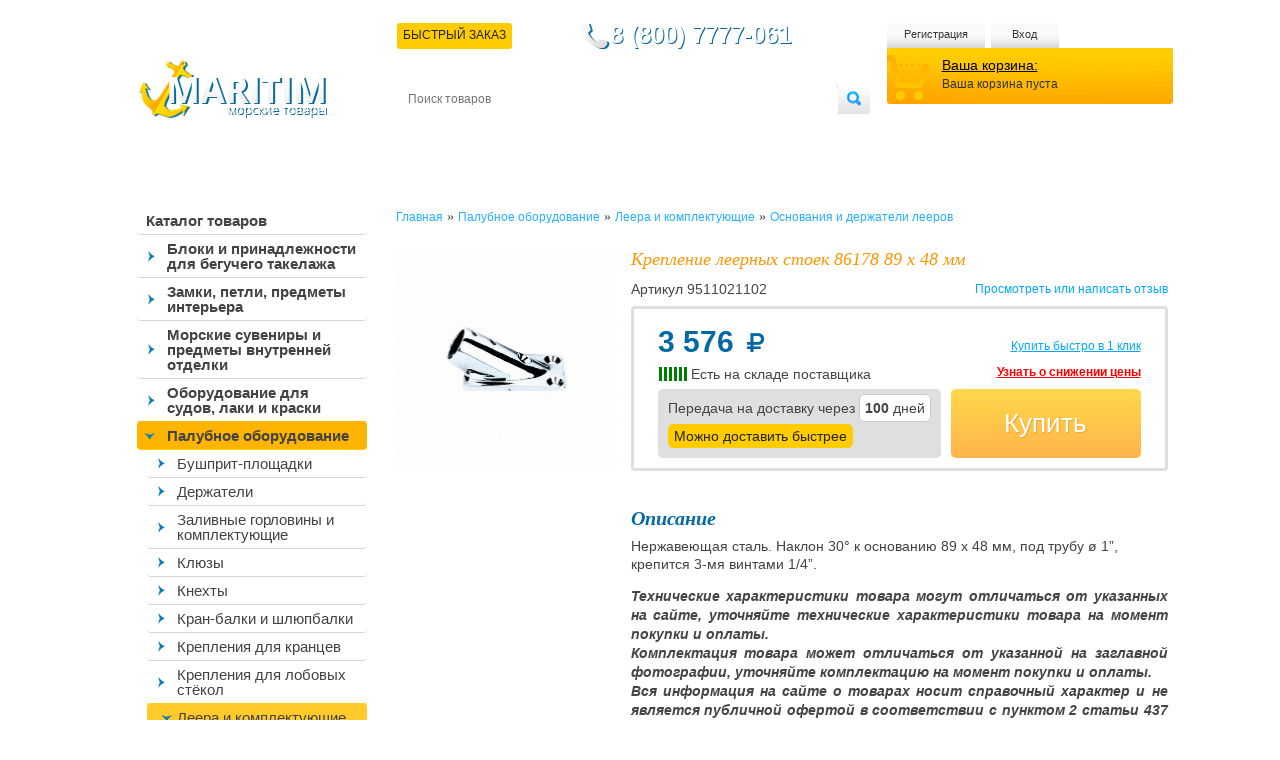

--- FILE ---
content_type: text/html; charset=utf-8
request_url: https://maritim.su/kreplenie-leernykh-stoek-86178-89-x-48-mm/
body_size: 70615
content:
<!DOCTYPE html>
<html xmlns="http://www.w3.org/1999/xhtml" lang="ru" xml:lang="ru">
    <head>
        <meta content="IE=edge" http-equiv="X-UA-Compatible"/>
        <meta http-equiv="Content-Type" content="text/html; charset=utf-8" />
        <!--<meta name="viewport" content="width=device-width, initial-scale=1"/>-->
        <title>Крепление леерных стоек 86178 89 x 48 мм</title>
		
        <META NAME="ROBOTS" content="ALL"/>
   <!-- Google Tag Manager -->
<!-- End Google Tag Manager -->
                 	
		<link rel="preconnect" data-move='no' href="//mc.yandex.ru" crossorigin> 
		
        <meta name="robots" content="index, follow" />
        <script data-skip-moving="true">(function(w, d, n) {var cl = "bx-core";var ht = d.documentElement;var htc = ht ? ht.className : undefined;if (htc === undefined || htc.indexOf(cl) !== -1){return;}var ua = n.userAgent;if (/(iPad;)|(iPhone;)/i.test(ua)){cl += " bx-ios";}else if (/Windows/i.test(ua)){cl += ' bx-win';}else if (/Macintosh/i.test(ua)){cl += " bx-mac";}else if (/Linux/i.test(ua) && !/Android/i.test(ua)){cl += " bx-linux";}else if (/Android/i.test(ua)){cl += " bx-android";}cl += (/(ipad|iphone|android|mobile|touch)/i.test(ua) ? " bx-touch" : " bx-no-touch");cl += w.devicePixelRatio && w.devicePixelRatio >= 2? " bx-retina": " bx-no-retina";if (/AppleWebKit/.test(ua)){cl += " bx-chrome";}else if (/Opera/.test(ua)){cl += " bx-opera";}else if (/Firefox/.test(ua)){cl += " bx-firefox";}ht.className = htc ? htc + " " + cl : cl;})(window, document, navigator);</script>





        <style>.edost_I2_L1 path { opacity: 0.1; stroke: var(--edost_color, #0087ff); stroke-width: 24; stroke-linecap: round; animation: edost_I2_L1 1.2s linear infinite; } @keyframes edost_I2_L1 { 0% { opacity: 1; } 100% { opacity: 0.1; } } :root { --edost_color: #27b; --edost_color_light: #64a0cf;--edost_color_map: #27b; --edost_color_map_light: #64a0cf; }</style>
                                                
        
                        		                        		        
		
        <link rel="alternate" hreflang="ru" href="https://maritim.su/kreplenie-leernykh-stoek-86178-89-x-48-mm/" />
        <meta name="description" content="Наш интернет-магазин является официальным дистрибьютером финской компании Oy MARITIM Ab - крупнейшего поставщика комплектующих, дельных вещей и оборудования для яхт и катеров" />
        <meta name="theme-color" content="#0381ba"/>
        <link rel="manifest" href="/manifest.json">
        <style>/*
html.bx-touch .catalog, html.bx-touch .all_news, html.bx-touch .left_col h2, html.bx-touch .news {
    display: none;
}
html.bx-touch .left_col, html.bx-touch .main_col {
	width: calc(100% - 10px);
	float: none;
}
	
html.bx-touch .new_products li {
	width: calc(50% - 24px);
	height: 335px;
}

html.bx-touch #vkwidget1, 
html.bx-touch .catalog, 
html.bx-touch .catalog>li:first-child, 
html.bx-touch .delivery, 
html.bx-touch .navmenu li:hover ul,
html.bx-touch .cart_block, 
html.bx-touch .search,
html.bx-touch .personal_cabinet {
    display: none;
}
*/
.desctop-header-content,
.left_col.menu-mob-fix{
	display: none;
}

@media only screen and (min-width: 950px){
	.left_col.menu-mob-fix{
		display: block !important;
	}
	.desctop-header-content{
		display: block !important;
	}
} 

#bx-html-editor-ta-cnt-DETAIL_TEXT  textarea{overflow: auto!important;} body,html{height:100%}#wrapper,.header,.header_block{overflow:hidden}.cart_info,.topmenu li a,article,aside,details,figcaption,figure,footer,header,hgroup,menu,nav,section{display:block}.cart,.cart_block,.header,.header_block,.search fieldset,.topmenu{position:relative}.other,table{border-collapse:collapse}a,abbr,acronym,address,applet,article,aside,audio,b,big,blockquote,body,canvas,center,cite,code,dd,del,details,dfn,div,dl,dt,em,embed,fieldset,figcaption,figure,footer,form,h1,h2,h3,h4,h5,h6,header,hgroup,html,i,iframe,img,ins,kbd,label,legend,li,mark,menu,nav,object,ol,output,p,pre,q,ruby,s,samp,section,small,span,strike,strong,sub,summary,sup,time,tt,u,ul,var,video{margin:0;padding:0;border:0;font-size:100%;font-size:12px;vertical-align:baseline;font-family:Tahoma,Helvetica,sans-serif}body{line-height:1;font-family:Tahoma,Helvetica,sans-serif;color:#333;min-width:1067px;background:url(/bitrix/templates/maritim/images/body_bg.svg) repeat-x}ol,ul{list-style:none}h1,h2{color:#222;font-size:28px;font-weight:400}blockquote,q{quotes:none}blockquote:after,blockquote:before,q:after,q:before{content:'';content:none}table{border-spacing:0}a{color:#000;text-decoration:underline}a.active{text-decoration:none}ol li{list-style:decimal}input,input:focus{border:none;outline:0;margin-left:1px}.main_col ol,.main_col ul{padding-left:40px}.main_col,.main_col b,.main_col div,.main_col ol li,.main_col span,.main_col strong,.main_col td,.main_col th,.main_col ul,.main_col ul li{font-size:14px;color:#454545;line-height:1.3em}.main_col big{font-size:16px}.text_full h3{font-family:Georgia,"Times New Roman",Times,serif;font-style:italic;font-size:18px;color:#ff9600;padding-bottom:.5em}#wrapper{min-height:100%;height:auto!important;margin:0 auto;width:1067px;z-index:2}.clearfix:after{height:0;clear:both;visibility:hidden}#finish{height:185px}.header_block{float:right;width:781px;padding-top:23px}.header_block.up-amdin-header{padding-top:0px}.header_block .short_file_order{cursor:pointer;text-transform:uppercase;z-index:100;padding:6px 6px 8px;color:#242424;background:#fc0;border-radius:3px;margin-top:-12px;margin-left:-10px}.delivery,.phone{color:#fff;float:left}.logo{margin-left:30px;margin-top:60px;float:left}.delivery{border-radius:3px;font-family:"Open Sans",sans-serif;font-weight:lighter;margin-bottom:9px;margin-left:4px;margin-top:6px;padding:6px 10px 7px}.phone{background:url(/bitrix/templates/maritim/images/phone.png) no-repeat rgba(0,0,0,0);font-family:Georgia,"Times New Roman",Times,serif;font-size:18px;margin-left:60px;margin-top:0;padding-bottom:10px;padding-left:28px;text-shadow:1px 1px 0 #0a6899}.cart .your_cart,.cart_info,.cart_info strong,.navmenu li a,.topmenu li a{font-family:'Open Sans',sans-serif}.cart_block{float:right;width:287px}.left_col,.navmenu,.navmenu li,.price_sorter label,.search,.topmenu li{float:left}.topmenu li{margin-left:6px}.topmenu{z-index:1;overflow:auto}.topmenu li:first-child{margin-left:0}.topmenu li a{background:url(/bitrix/templates/maritim/images/user_links_bg.png) repeat-x;height:19px;text-align:center;color:#383838;font-size:11px;text-decoration:none;padding-top:6px;border-radius:4px;padding-bottom:3px}.topmenu li.el-1 a{width:108px;-webkit-box-sizing:unset;-moz-box-sizing:unset;box-sizing:unset}.topmenu li.el-2 a,.topmenu li.el-3 a{-webkit-box-sizing:unset;-moz-box-sizing:unset}.topmenu li.el-2 a{width:98px;box-sizing:unset}.topmenu li.el-3 a{width:68px;box-sizing:unset}.cart{background:url(/bitrix/templates/maritim/images/cart_bg.png);width:231px;height:46px;z-index:2;margin-top:-3px;padding-left:55px;padding-top:10px;-webkit-box-sizing:unset;-moz-box-sizing:unset;box-sizing:unset}.cart .your_cart{font-size:14px}.cart_info{font-weight:lighter;margin-top:.5em}.search{margin-left:4px;background:url(/bitrix/templates/maritim/images/search.png) no-repeat;width:473px;height:30px;margin-top:9px}.search input[type=text]{float:left;width:420px;height:30px;font-size:12px;padding:0 10px;border-radius:7px}.search input[type=submit]{position:absolute;height:30px;width:32px;background:0 0;cursor:pointer;right:0;top:0}.navmenu{width:781px;height:52px;display:table;position:relative;margin-top:6px}.navmenu li{position:relative}.navmenu li li a{background:url(/bitrix/templates/maritim/images/divider.png) 0 4px no-repeat #FC0!important;padding-left:8px!important}.navmenu li li:first-child a{background:#FC0!important}.navmenu li a{font-size:12px;color:#fff;text-transform:uppercase;text-decoration:none;padding:6px 6px 8px;display:block}.navmenu li.current a,.navmenu li:hover a{color:#242424;background:#fc0;border-radius:3px}.navmenu li.current{position:relative;z-index:1}.navmenu li:hover{z-index:100}.navmenu li ul{background:#fc0;overflow:hidden;position:absolute;width:781px;top:23px;left:0;display:none;border-radius:3px}.all_news,.catalog li a,.navmenu li:hover ul,.new_products li:hover .quick_view,span.price{display:block}.navmenu li ul a{color:#434343;padding-bottom:6px}.content{overflow:hidden;padding-top:35px;padding-bottom:40px;position:relative}.content h1,.content h1>span:first-child,.content h2,.content h2>span:first-child{font-family:Georgia,"Times New Roman",Times,serif;font-style:italic;padding-bottom:.5em;font-size:18px}.content h2,.content h2>span:first-child{color:#ff9600}.content h2.text_heading{color:#434343;font-size:18px;font-weight:700}.content h1,.content h1>span:first-child{color:#ff9600}.content h1.text_heading{color:#434343;font-size:18px;font-weight:700}div.h2_div{font-family:Georgia,"Times New Roman",Times,serif!important;font-style:italic!important;font-size:18px!important;color:#ff9600!important;padding-bottom:.5em!important}.left_col{width:256px;padding-left:30px}.left_col h2{padding-left:9px}.catalog{width:230px;padding-bottom:40px}.catalog li{position:relative;z-index:1;margin-top:-1px;border-radius:0}.catalog li a{border-bottom:1px solid #d6d6d6;color:#434343;font-family:'Open Sans',sans-serif;text-decoration:none;font-size:15px;padding:7px 9px 6px;border-radius:4px}.news .date,.news p{font-family:Georgia,"Times New Roman",Times,serif;font-style:italic}.catalog>li>a{font-weight:700}.banners li h3,.second_level li.current li a,.second_level li:hover li a{font-weight:400}.catalog li a.current,.catalog li a:hover{border-bottom:1px solid #fc0;background:#FFE785;z-index:5}.catalog>li>ul>li>a.current,.catalog>li>ul>li>a.current:hover{background:#F9DE74}.second_level li.current li.current a,.second_level li.current li:hover a{color:#26afff}.block_sorter{border:3px solid #dfdfdf;border-radius:5px;width:185px;padding:19px 14px 23px 20px}.price_sorter label input{width:45px;padding:2px 5px;border:1px solid #9c9c9c;border-radius:3px}.labels_wrapper,.price_sorter{padding-bottom:17px}.labels_wrapper label{display:block;padding-bottom:2px}.labels_wrapper ul{padding-left:0}.catalog li li a.current,.catalog li li li a{padding-left:20px}.catalog li.two-sub-menu>a{padding-left:30px!important;background:url(/bitrix/templates/maritim/images/menu-strelka.png) 7px center no-repeat!important}.catalog li.two-sub-menu>a.current,.catalog li.two-sub-menu>a:hover{background:url(/bitrix/templates/maritim/images/menu-strelka-open.png) 7px center no-repeat #FFB400!important}.catalog li.two-sub-menu li.two-sub-menu>a.current,.catalog li.two-sub-menu li.two-sub-menu>a:hover{background:url(/bitrix/templates/maritim/images/menu-strelka-open.png) 14px center no-repeat #FFCA2A!important}.catalog li.two-sub-menu ul{margin-left:10px}.catalog li li li li a{padding-left:20px}.catalog li li li li li a{padding-left:50px}.catalog li li li li li li a{padding-left:60px}.catalog li li li li li li li a{padding-left:70px}.catalog li.last{border-bottom:none!important}.news .date{font-size:12px;color:#8a8a8a}.news p{color:#414141;padding:6px 0}.all_news,.news li a{color:#00a8ff;font-family:Georgia,"Times New Roman",Times,serif}.all_news,.news{padding-left:9px}.article_img,.main_col p,.news li{padding-bottom:1em}.news{width:199px}.news li a{font-style:italic}.all_news{background:url(/bitrix/templates/maritim/images/all_news.png) no-repeat;height:23px;width:109px;font-size:14px;padding-top:5px}.main_col{float:right;width:778px}.main_col p{font-size:14px;color:#454545;line-height:1.3em}.banners li{float:left;text-align:right;padding-right:10px;font-size:10px;color:#464646;width:113px;padding-left:65px;background:url(/bitrix/templates/maritim/images/banner.png) no-repeat;height:53px;padding-top:13px;margin-left:8px;border-radius:5px}.buy_links,.cart_bottom li,.qty_select input,.review_block .right,.search_page{text-align:center}.banners li:first-child{margin-left:0}.search_result{padding-bottom:15px}.search_result a{color:#26afff}.banners{margin-bottom:25px}.banners li h3{font-size:12px;color:#707070;text-transform:uppercase;padding-bottom:.5em;font-family:"Open Sans"}.new_products li{float:left;width:165px;padding:0 5px 5px 12px;border:3px solid #dfdfdf;border-radius:5px;margin-left:8px;margin-bottom:16px;position:relative;min-height:188px;overflow-wrap:break-word;word-wrap:break-word;word-break:break-all;line-break:normal;-webkit-hyphens:auto;-ms-hyphens:auto;hyphens:auto}.blue_head,.popup,.text_block{overflow:hidden}.new_products li.first,.new_products li:first-child{margin-left:0}.new_products li:hover{border-color:#fc0}.bx_filter .add_to_cart:hover,.new_products li:hover .add_to_cart{background:-moz-linear-gradient(top,#FFB24A 0,#FFD94A 100%);background:-webkit-gradient(linear,left top,left bottom,color-stop(0,#FFB24A),color-stop(100%,#FFD94A));background:-webkit-linear-gradient(top,#FFB24A 0,#FFD94A 100%);background:-o-linear-gradient(top,#FFB24A 0,#FFD94A 100%);background:-ms-linear-gradient(top,#FFB24A 0,#FFD94A 100%);background:linear-gradient(to bottom,#FFB24A 0,#FFD94A 100%);filter:progid:DXImageTransform.Microsoft.gradient( startColorstr='#FFB24A', endColorstr='#FFD94A', GradientType=0 );border-radius:2px}.add_to_cart,.add_to_cart2,.discontinued_to_cart,.new_products li:hover .add_to_cart.gray{filter:progid:DXImageTransform.Microsoft.gradient( startColorstr='#BCBCBC', endColorstr='#808080', GradientType=0 )}.new_products li:hover .add_to_cart.gray{background:-moz-linear-gradient(top,#BCBCBC 0,grey 100%);background:-webkit-gradient(linear,left top,left bottom,color-stop(0,#BCBCBC),color-stop(100%,grey));background:-webkit-linear-gradient(top,#BCBCBC 0,grey 100%);background:-o-linear-gradient(top,#BCBCBC 0,grey 100%);background:-ms-linear-gradient(top,#BCBCBC 0,grey 100%);background:linear-gradient(to bottom,#BCBCBC 0,grey 100%)}.new_products li:hover .avaliable{color:#585858}.new_products li a{text-decoration:none;border-radius:2px}.new_products li h3{font-size:11px;padding-bottom:1em;min-height:54px}.new_products li p{font-size:11px;color:#aaa;line-height:1.2em;padding-bottom:0}.new_products li img,span.price{padding-bottom:5px}span.price{padding-top:3px;font-size:12px;min-height:20px}span.price strong{color:#ffaf00;font-size:14px;font-family:Arial,Helvetica,sans-serif}.add_to_cart,.add_to_cart2,.discontinued_to_cart{font-size:12px;color:#fff;background:-moz-linear-gradient(top,#BCBCBC 0,grey 100%);background:-webkit-gradient(linear,left top,left bottom,color-stop(0,#BCBCBC),color-stop(100%,grey));background:-webkit-linear-gradient(top,#BCBCBC 0,grey 100%);background:-o-linear-gradient(top,#BCBCBC 0,grey 100%);background:-ms-linear-gradient(top,#BCBCBC 0,grey 100%);background:linear-gradient(to bottom,#BCBCBC 0,grey 100%);display:inline;display:inline-block;padding:4px 15px 5px;cursor:pointer;zoom:1;border-radius:2px}.discontinued_to_cart{position:relative;/*bottom:5px;left:10px;*/text-decoration:none}.bx_filter .add_to_cart,.bx_filter .add_to_cart2{padding:8px 15px 9px}.add_to_cart.gray{background:-moz-linear-gradient(top,#E4E4E4 0,#C9C9C9 100%);background:-webkit-gradient(linear,left top,left bottom,color-stop(0,#E4E4E4),color-stop(100%,#C9C9C9));background:-webkit-linear-gradient(top,#E4E4E4 0,#C9C9C9 100%);background:-o-linear-gradient(top,#E4E4E4 0,#C9C9C9 100%);background:-ms-linear-gradient(top,#E4E4E4 0,#C9C9C9 100%);background:linear-gradient(to bottom,#E4E4E4 0,#C9C9C9 100%);filter:progid:DXImageTransform.Microsoft.gradient( startColorstr='#E4E4E4', endColorstr='#C9C9C9', GradientType=0 );border-radius:2px}.avaliable{font-size:10px;color:#ffb152}.not_avaliable .avaliable{color:#ff714b}.not_avaliable .add_to_cart{background:url(/bitrix/templates/maritim/images/btn_unavaliable.png) repeat-x}.popup_wrapper{background:url(/bitrix/templates/maritim/images/dark_bg.png);position:fixed;width:100%;height:100%;z-index:9998;top:0;left:0;cursor:pointer;display:none}.popup_container{padding:9px;background:url(/bitrix/templates/maritim/images/blue_bg_pupup.png);position:fixed;left:50%;margin-left:-350px;top:156px;display:none;z-index:9999}.popup{width:700px;border-radius:5px;background:#fff}.popup_heading{background:url(/bitrix/templates/maritim/images/popup_heading.png) repeat-x;font-size:13px;font-family:"Open Sans";font-weight:500;color:#fff;padding:8px 12px 6px 14px}.breadcrumbs,.breadcrumbs a,.searchtag{font-family:Georgia,"Times New Roman",Times,serif}.close{float:right;padding-right:20px;background:url(/bitrix/templates/maritim/images/popup_close.png) 100% 0 no-repeat;padding-bottom:5px;color:#fff;font-size:11px;cursor:pointer}.popup_content{float:left;width:285px;background:#fff;border-right:1px solid #0268a7;border-top:none;padding:20px 31px 22px 33px}#bx_auth_float{float:left;width:300px}.popup_content input[type=password],.popup_content input[type=text]{border:1px solid #b3b3b3;border-radius:4px;width:283px;height:25px;margin-top:5px}.popup_content label{display:block;font-size:13px;color:#454545;padding-bottom:13px}.popup_content label .forgot_pass{float:right}.popup_content input[type=submit]{background:url(/bitrix/templates/maritim/images/enter_button.png) repeat-x;height:26px;padding:0 21px;border-radius:4px;font-size:11px;color:#fff;font-weight:700;cursor:pointer}.breadcrumbs{padding-bottom:22px}.searchtag{font-size:18px;text-decoration:none;color:#434343}.breadcrumbs a{color:#26afff;text-decoration:none}.in_categories{padding-bottom:15px}.in_categories span,.sort a.current{color:#26afff}.sort{padding-bottom:25px}.pager{padding-bottom:10px}.pager a{text-decoration:none}.pager a.next{display:inline;display:inline-block;zoom:1;background:url(/bitrix/templates/maritim/images/blue_arrow.png) no-repeat;width:11px;height:11px;position:relative;top:1px}.pager span{background:#23b1fb;color:#fff;padding:0 3px;border-radius:2px}.box,.box1{display:none;padding-bottom:3px}.box.visible,.box1.visible{display:block}.product_info .left_column{float:left;width:221px}.product_info .left_column img{max-width:100%;border-radius:5px}.product_info .left_column .tabs{padding-left:0!important}.product_info .left_column .tabs li{float:left;margin-right:3px;width:107px;height:107px;margin-bottom:3px;cursor:pointer}.product_info .left_column .tabs li img{height:100%;width:100%}.popup_quick_view .rating-wrapper{display:none}.social li{float:left;margin-right:3px}.social{padding-top:8px}.actions{padding-top:22px;padding-left:8px}.right_column{float:left;margin-left:14px;width:537px}.rating_product{background:url(/bitrix/templates/maritim/images/white_star.png) repeat-x;height:17px;width:95px;float:right}.rating_product span{display:block;height:17px;background:url(/bitrix/templates/maritim/images/yellow_star.png) repeat-x}.right_column span.price,.right_column span.price>span:first-child{float:left;font-size:24px;color:#0268a6;margin-right:30px;margin-top:0;font-family:Arial,Helvetica,sans-serif}.product_info.detail-pages span.price>span:first-child{font-size:30px}.product_info.detail-pages .buy_links{width:160px}.product_info.detail-pages .avaliability{margin-top:0;margin-left:0;line-height:14px!important}.product_info.detail-pages .q-desc{position:relative!important;bottom:0!important;top:0!important}.popup_quick_view .product_info .right_column span.price{margin-top:7px!important}.right_column span.price i.fa-rub{font-size:24px}.old_price,.old_price del{font-size:18px;font-family:Arial,Helvetica,sans-serif}.old_price{float:left;color:#000;margin-top:20px}.discontinued_product,.place_order,.price_block a.add_to_cart{background:url(/bitrix/templates/maritim/images/biggradient.png) repeat-x;font-size:22px;color:#fff;text-decoration:none;padding:9px 45px 10px;border-radius:5px;text-shadow:1px 1px 0 #f4a52e;float:right;cursor:pointer;line-height:19px}.discontinued_product{padding:9px 22px 10px;background:linear-gradient(to bottom,#BCBCBC 0,grey 100%);text-shadow:none}.price_block a.add_to_cart.gray{background:#CFCFCF}.checkout_total .place_order,.checkout_total .total{clear:right}.checkout_total .place_order{margin-top:21px}.review{float:right;text-decoration:none;color:#00a8fd}.price_block{margin-top:8px;padding:9px 23px;border:3px solid #dfdfdf;border-radius:4px;margin-bottom:14px}.buy_links{float:right;width:190px;color:#a4a4a4}.avaliability{float:left;margin-top:-6px;margin-left:50px}.buy_links a, .popup_all_page_callback a{color:#00a8fd}.characteristics table td,.product_info .right_column p{font-size:14px;font-family:Arial,Helvetica,sans-serif;color:#434343}.cart_links{padding-top:7px}.qty{padding-top:20px}.characteristics table .odd{background:#dfdfdf;border-radius:4px;overflow:hidden}.characteristics table td{padding:5px}.characteristics table td:first-child{font-weight:700;border-radius:3px 0 0 3px}.characteristics table td:last-child{border-radius:0 3px 3px 0}.characteristics{padding-top:24px}.characteristics h3,h3.detail-page-product-caption{color:#0268a6;font-family:"Times New Roman",Times,serif;font-size:20px;font-style:italic;padding-bottom:.5em}.box1 h3,.new p,.product_descr h2{font-family:Arial,Helvetica,sans-serif}.documentation_element_detail_page{margin-top:14px}.documentation_element_detail_page a{color:#00a8fd}.personal_cabinet{background:url(/bitrix/templates/maritim/images/blue_bg_center.png) center no-repeat;width:995px;height:29px;margin-top:19px;position:fixed;bottom:0;margin-left:auto;padding:6px 20px 0;z-index:1000;margin-right:auto;display:none}.product_bottom{float:right;width:780px}.personal_cabinet .personal{float:left;color:#fff;text-decoration:none;background:url(/bitrix/templates/maritim/images/key.png) no-repeat;padding-left:30px;padding-top:3px;padding-bottom:4px;font-size:14px;margin-top:2px}.cart_qty{color:#fff;font-size:14px;text-decoration:none;background:url(/bitrix/templates/maritim/images/cart.png) no-repeat;padding-left:27px;padding-top:4px;padding-bottom:3px;margin:0 auto;display:table}.cart_qty sup{vertical-align:super;font-size:9px}.have_account{float:left;padding:10px;border:1px solid #c6c6c6;border-radius:4px;width:363px;margin-right:19px;position:relative;height:128px}.have_account label{float:left;font-size:12px;width:177px}.have_account label input[type=password],.have_account label input[type=text]{border:1px solid #9d9d9d;border-radius:3px;padding:5px;margin-top:3px;display:block;box-sizing:border-box;width:100%;-moz-box-sizing:border-box}.btn,.delete,.have_account input[type=submit],.new .register,.put_to_cart,.register{background:url(/bitrix/templates/maritim/images/yellow_gradient_small.png) repeat-x;padding:5px 39px 6px;text-transform:uppercase;color:#fff;text-shadow:1px 1px 0 #eea532;font-size:12px;border-radius:4px;cursor:pointer;margin-top:10px;text-decoration:none;position:absolute;bottom:10px;left:10px}.btn,.btn.default{position:relative}.btn{float:left}.btn.default{background:url(/bitrix/templates/maritim/images/btn.png) repeat-x;color:#fff;padding:3px 15px;text-shadow:none;font-size:11px;text-transform:none}.delete,.put_to_cart{font-weight:700;position:static;margin-top:10px;margin-right:10px;float:left;padding:7px 30px}.register{position:static;float:right;margin-top:4px;padding:6px 15px 8px}.new,.tabs1 li{position:relative}input.register{padding:5px 39px 6px}.new .register{padding:6px 15px 8px}.have_account label:first-child{margin-right:9px}.have_account label.remember{float:none}.have_account .forgot{float:right;font-size:11px;margin-top:6px;color:#26afff}.box1 h3{font-size:18px;color:#0167a7;padding-bottom:.2em}.new{float:left;padding:10px;border:1px solid #c6c6c6;border-radius:4px;width:351px;height:128px}.new p{padding-top:1.5em;font-size:11px}.have_account h4,.new h4{font-size:18px;color:#3a3a3a;padding-bottom:.5em}.tabs1 li{border:1px solid #d8d8d8;float:left;padding:4px 12px;margin-right:1px;cursor:pointer;background:#f2f2f2;border-bottom:1px solid #75abcf;bottom:-1px;border-radius:3px 3px 0 0}.tabs1{display:block;border-bottom:1px solid #75abcf;padding-left:8px}.tabs1 li.current{border-color:#649abe #649abe #fff;background:#fff;border-radius:3px 3px 0 0}.box1{padding-top:13px}.review_block .left{float:left;width:480px}.review_block .right{float:right;width:163px;padding-top:10px;border-left:1px solid #ddd;padding-bottom:10px}.heading,.review_block .right p{padding-bottom:.5em}.yes{color:#0a9300}.errortext,.no{color:#b00202}.heading .name{font-size:14px;font-weight:700;color:#3b3b3b;padding-right:17px}.heading .name span{font-weight:400;font-size:14px}.review_block .right .date{font-size:11px}.review_block{padding:15px 0}.review_block p{line-height:1.2em}.review_block.response{padding-left:20px}.blue_head thead th{background:#1293cc;border-left:1px solid #fff;color:#fff;padding:10px;font-weight:400}.recount,.total-big{font-weight:700;font-size:14px}.blue_head{border-radius:5px;width:779px}.blue_head thead th:first-child{padding:10px 5px;border:none}.blue_head tbody tr td:first-child{vertical-align:middle;text-align:center}.product_img{float:left;margin-right:7px}.product_img img{border-radius:5px}.product_descr{text-decoration:none}.blue_head tbody td{border:1px solid #e8e8e8;padding:13px 4px 11px}.blue_head tbody td.last{border-right:4px solid #e8e8e8}.blue_head tbody{padding-bottom:5px}.product_descr h2{white-space:initial;font-size:12px;color:#000;font-style:normal;font-weight:700}.popup_quick_view .right_column p,.register_form label textarea,.register_form span,.search_items label,.total strong,.user_info h3{font-family:Tahoma,Geneva,sans-serif}.qty_select{height:24px;width:87px}.qty_select .minus,.qty_select .plus{width:17px;height:17px;margin-top:6px;float:left;cursor:pointer}.qty_select .minus{background:url(/bitrix/templates/maritim/images/minus.png) no-repeat;margin-right:5px;margin-left:10px}.cart-item-price{min-width:80px}.qty_select .plus{background:url(/bitrix/templates/maritim/images/plus.png) no-repeat;margin-left:5px}.qty_select input{float:left;width:22px;color:#434343;font-size:14px;border:1px solid #e8e8e8;padding:3px 0}.recount{float:left;background:url(/bitrix/templates/maritim/images/recount.png) no-repeat;text-decoration:none;color:#2f3130;padding-left:39px;padding-top:8px;padding-bottom:8px}.characteristics.compare tr td:first-child,.total strong,.user_info h3{font-weight:400}.total{float:right;font-size:18px;margin-top:10px}.total strong{font-size:28px}.blue_head tfoot td{padding-top:10px;padding-bottom:20px}.back_to_shop{color:#169dec;font-size:14px;float:left;margin-top:9px}.cart_bottom{background:#ededed;padding:45px 20px 40px 25px;border-radius:4px}.cart_bottom li{float:left;width:160px;margin-left:25px}.cart_bottom li img{padding-bottom:8px}.cart_bottom li h3{font-size:17px;font-weight:400;padding-bottom:.5em}.cart_bottom li p{text-align:left;color:#2c2c2c}.cart_bottom li:first-child{margin-left:0}.blue_head.items tfoot td{padding-bottom:0}td.last a{color:#169dec}.search_items{border:1px solid #959595;padding:20px 30px;width:240px;border-radius:2px;color:#aeaeae;font-size:12px;margin-bottom:18px}.search_items label{display:block;color:#454545;font-size:12px}.search_items label input{border:1px solid #aeaeae;border-radius:2px;width:100%;padding:3px 5px}.pager .sort_qty{float:right}.label,.options{float:left}.pager .sort_qty span{background:0 0;color:#169dec}.label{margin-right:24px;font-size:14px;padding-top:4px}.options label{display:block;padding-bottom:10px;font-size:14px}.choose_option{padding-bottom:20px;font-size:14px}.user_info input[type=text],.user_info textarea{border:1px solid #ababab;padding:8px 13px;border-radius:4px;resize:none;font-family:Tahoma,Geneva,sans-serif;font-size:14px;color:#000}.user_info textarea{width:750px;height:75px}.user_info input[type=text]{width:335px;margin-left:47px}.user_info .three input[type=text]:first-child,.user_info input[type=text]:first-child{margin-left:0}.user_info h3{font-size:14px;padding-bottom:1em}.user_info .row{padding-bottom:21px}.user_info .three input[type=text]{width:215px;margin-left:20px}.register_form label{display:block;padding-bottom:6px;width:371px}.register_form label .register{position:static;float:right}.register_form label input[type=password],.register_form label input[type=text]{border:1px solid #aeaeae;border-radius:4px;padding:5px;width:228px}.register_form label textarea{border:1px solid #aeaeae;border-radius:4px;padding:5px;width:228px;resize:none;height:90px}.register_form{padding-left:75px}.register_form span{font-size:12px;color:#454545;float:left;width:130px;padding-top:6px}.note,.note em{font-size:11px}.register_form span em{font-style:normal;color:#ff5d5d}.i_agree{padding-left:45px}.note{color:#aaa;text-align:right;width:371px}.note em{color:#ff5d5d;font-style:normal}.comprasion_nav{position:relative}.comprasion_list{float:right;width:580px}.back{float:left;margin-top:72px;color:#26afff;margin-left:35px}.comprasion_filter{position:absolute;bottom:30px}.comprasion_block{position:relative}.comprasion_filter a{color:#434343}.comprasion_filter a.all{color:#26afff}.new_products.comprasion_list li{padding:0;width:188px;border:none}.new_products.comprasion_list li div:hover{border-color:#fc0}.comprasion_list li div{width:165px;padding:6px 5px 5px 12px;border:3px solid #dfdfdf;border-radius:5px;position:relative}.comprasion_list .move{display:block;text-align:center;margin-bottom:11px}.comprasion_list .move span{background:url(/bitrix/templates/maritim/images/close.png) right no-repeat;padding-right:15px;text-decoration:underline;color:#26afff;display:inline;cursor:pointer}.characteristics.compare tr td{font-size:12px}.author{padding-left:25px;font-size:11px}.article_info{color:#878787;font-size:11px;padding-bottom:1em}.comments_form{padding-top:35px;padding-bottom:18px}.comments_form label{display:block;width:405px;padding-bottom:7px}.comments_form label input[type=text],.comments_form label textarea{border:1px solid #bababa;padding:3px;border-radius:4px}.comments_form label span{float:left;width:53px;margin-top:6px;font-size:12px;color:#454545}.comments_form label textarea{margin-left:55px;width:340px;height:135px;resize:none}.comments_form label input[type=submit]{float:left;margin-left:55px}h3.comment{font-size:14px;color:#949292;margin-bottom:.5em;padding-bottom:5px;border-bottom:1px solid #e8e8e8}.comment_info p{font-size:13px;padding-top:.5em}.comment_info .name{font-size:14px;color:#454545;font-weight:700}.comment_info .date{font-size:11px;color:#aeb0b2}.quick_view{background:url(/bitrix/templates/maritim/images/quick_view.jpg) no-repeat;width:136px;height:29px;position:absolute;right:0;top:4px;cursor:pointer;display:none}.page_sorter{float:right}.page_sorter span{background:0 0;color:#26afff}.popup_quick_view{position:fixed;padding:20px;z-index:10000;left:50%;margin-left:-362px;top:100px;background:#fff;-webkit-box-shadow:0 0 16px rgba(0,0,0,.75);-moz-box-shadow:0 0 16px rgba(0,0,0,.75);box-shadow:0 0 16px rgba(0,0,0,.75);display:none}.popup_quick_view .right_column{width:402px}.popup_quick_view .product_info{padding:20px 22px 5px;width:642px;border:1px solid #f0f0f0}.close_big{background:url(/bitrix/templates/maritim/images/close_big.png) no-repeat;width:53px;height:52px;position:absolute;top:-25px;right:-25px;cursor:pointer}.popup_quick_view .right_column h2{font-size:14px;color:#434343;font-weight:700;padding-bottom:.5em}.popup_quick_view .right_column p{font-size:11px;color:#9e9d9d;padding-bottom:.8em;line-height:1.2em}.popup_quick_view .buy_links a,.popup_quick_view .old_price,.popup_quick_view .old_price del{font-size:14px}.product_top{padding-bottom:.8em}.popup_quick_view .right_column span.price{margin-right:0;margin-top:0;padding-top:0}.popup_quick_view .old_price{margin-top:0}.right_column span.price .avaliability{color:#000;font-size:14px;display:block}.right_column span.price{line-height:1em}.popup_quick_view .price_block a.add_to_cart{float:right;margin-top:7px}.popup_quick_view .price_block{padding-top:2px}.buy_links{padding-top:5px}.min_price,.show_callback{position:relative;color:red!important;font-weight:700}.show_callback,div.min_price{padding-top:7px}.popup_all_page_callback,.popup_callback,.popup_min_price,.popup_warning{position:absolute;padding:20px;z-index:10000;left:50%;background:#fff;-webkit-box-shadow:0 0 16px rgba(0,0,0,.75);-moz-box-shadow:0 0 16px rgba(0,0,0,.75);box-shadow:0 0 16px rgba(0,0,0,.75);display:none;width:290px;margin-left:-243px;top:34px}.close_big_callback,.close_big_min_price{position:absolute;top:-25px;right:-25px;cursor:pointer}.close_big_min_price{background:url(/bitrix/templates/maritim/images/close_big.png) no-repeat;width:53px;height:52px}.popup_all_page_callback .popup_disabled, .popup_callback .popup_disabled,.popup_min_price .min_price_btn_block{background:-moz-linear-gradient(top,#FFB24A 0,#FFD94A 100%);background:-webkit-gradient(linear,left top,left bottom,color-stop(0,#FFB24A),color-stop(100%,#FFD94A));background:-webkit-linear-gradient(top,#FFB24A 0,#FFD94A 100%);background:-o-linear-gradient(top,#FFB24A 0,#FFD94A 100%);background:-ms-linear-gradient(top,#FFB24A 0,#FFD94A 100%)}.popup_min_price .input_block input{border:1px solid #C9C9C9;margin:10px 0 5px;width:96%;height:30px;line-height:30px;padding:2%}.popup_min_price .text_responce{display:none}.popup_min_price .min_price_btn_block{background:linear-gradient(to bottom,#FFB24A 0,#FFD94A 100%);filter:progid:DXImageTransform.Microsoft.gradient( startColorstr='#FFB24A', endColorstr='#FFD94A', GradientType=0 );border-radius:2px;height:40px;width:100%;line-height:40px;margin-left:1px;font-size:20px;color:#fff;text-decoration:none;text-shadow:1px 1px 0 #f4a52e;cursor:pointer}.popup_min_price .min_price_btn_block:hover{background:-moz-linear-gradient(top,#BCBCBC 0,grey 100%);background:-webkit-gradient(linear,left top,left bottom,color-stop(0,#BCBCBC),color-stop(100%,grey));background:-webkit-linear-gradient(top,#BCBCBC 0,grey 100%);background:-o-linear-gradient(top,#BCBCBC 0,grey 100%);background:-ms-linear-gradient(top,#BCBCBC 0,grey 100%);background:linear-gradient(to bottom,#BCBCBC 0,grey 100%);filter:progid:DXImageTransform.Microsoft.gradient( startColorstr='#BCBCBC', endColorstr='#808080', GradientType=0 );text-shadow:none}.popup_min_price .border-error{border:1px solid red!important}.popup_min_price .min-price-error{width:100%;display:none;margin-bottom:5px;color:red}.close_big_callback{background:url(/bitrix/templates/maritim/images/close_big.png) no-repeat;width:53px;height:52px}.popup_all_page_callback .input_block input,.popup_callback .input_block input{border:1px solid #C9C9C9;margin:10px 0 5px;width:96%;height:30px;line-height:30px;padding:2%}#beg_callback_all_page, #beg_callback,.popup_callback .popup_disabled,.popup_all_page_callback .popup_disabled{border-radius:2px;height:40px;line-height:40px;margin-left:1px;font-size:20px;color:#fff;filter:progid:DXImageTransform.Microsoft.gradient( startColorstr='#FFB24A', endColorstr='#FFD94A', GradientType=0 );width:100%;text-decoration:none;text-shadow:1px 1px 0 #f4a52e;cursor:pointer}.popup_all_page_callback .text_responce, .popup_callback .text_responce{display:none}.popup_all_page_callback .popup_disabled, .popup_callback .popup_disabled{background:linear-gradient(to bottom,#FFB24A 0,#FFD94A 100%)}#beg_callback_all_page,#beg_callback{margin-top: 10px; text-align: center; background:-moz-linear-gradient(top,#FFB24A 0,#FFD94A 100%);background:-webkit-gradient(linear,left top,left bottom,color-stop(0,#FFB24A),color-stop(100%,#FFD94A));background:-webkit-linear-gradient(top,#FFB24A 0,#FFD94A 100%);background:-o-linear-gradient(top,#FFB24A 0,#FFD94A 100%);background:-ms-linear-gradient(top,#FFB24A 0,#FFD94A 100%);background:linear-gradient(to bottom,#FFB24A 0,#FFD94A 100%)}.popup_all_page_callback .border-error,.popup_callback .border-error{border:1px solid red!important}.popup_all_page_callback .min-price-error, .popup_callback .min-price-error{width:100%;display:none;margin-bottom:5px;color:red}.options li{float:left;padding-left:37px;width:153px;padding-top:7px;padding-bottom:20px}.options li a{text-decoration:none;font-size:14px;color:#5c5c5c}.options li.delivery_link{background:url(/bitrix/templates/maritim/images/delivery.png) no-repeat;margin-top:0;padding-top:7px}.options li.warranty{background:url(/bitrix/templates/maritim/images/warranty.png) no-repeat}.options li.self-delivery{background:url(/bitrix/templates/maritim/images/self_delivery.png) no-repeat}.options li.allday{background:url(/bitrix/templates/maritim/images/24hour.png) no-repeat}.article_text img{width:116px;height:116px;padding:1px;border:1px solid #aeaeae;float:left;margin-right:11px;margin-bottom:3px}.article_text p{font-size:11px;color:#000}.categories{background:#f3f4f4;padding:22px 36px 10px 31px;margin-bottom:30px;border-radius:4px}.categories h4{font-size:12px;color:#414141;font-style:italic;padding-bottom:8px;border-bottom:1px solid #d8d8d8;font-family:Georgia;margin-bottom:9px}.categories ul li a{color:#707070;font-size:11px;font-family:Tahoma}.footer_container dl dt,.h2-style,.h2-title{font-family:Georgia,"Times New Roman",Times,serif}.categories ul li{padding-bottom:9px}.article h3,.article h3 a{color:#0468a6;font-size:18px;padding:.3em 0;text-decoration:none}.developed,.developed a,.developed span,.left_block{font-size:12px}.article{border-bottom:1px solid #c9c9c9;padding-bottom:10px;margin-bottom:21px}.article_category{color:#adadad;font-size:11px}.pager.articles{text-align:center}.pager.articles a,.pager.articles span{margin:0 3px;background:0 0}.pager.articles span{color:#424242}.pager.articles a.number{color:#00a9fe}.footer{position:relative;z-index:1;padding-top:15px;height:170px;margin-top:-185px;background:#ededed}.footer_container{width:1067px;margin:0 auto}.left_block{text-align:right;float:left;padding-right:115px}.center,.other tr td,.pic{text-align:center}.footer_logo{display:inline-block;zoom:1;margin-bottom:10px}.developed a{color:#00a8ff}.developed span{display:inline-block;zoom:1;margin-top:15px;color:#828282;padding-bottom:4px}.footer_container dl{float:left;margin-left:75px;padding-left:10px}.left-col-1,.rating,.rating-wrapper,.reg,.right-col-1{float:right}.footer_container dl dt{font-size:12px;margin-bottom:4px;font-weight:700;font-style:italic;color:#414141;padding-bottom:8px;background:url(/bitrix/templates/maritim/images/border.png) bottom repeat-x}.footer_container dl dd a:hover{background:url(/bitrix/templates/maritim/images/blue_arrows.png) 0 5px no-repeat;padding-left:10px;margin-left:-10px;color:#00a2ff;text-decoration:none}.footer_container dl.social{padding-top:0}.footer_container dl.social dd a:hover{background:0 0}.footer_container dl.first{margin-left:0}.footer_container dl dd a{color:#707070;font-size:12px}.footer_container dl dd{padding:4px 0}.styled{width:240px;height:27px;border:1px solid #aeaeae;border-radius:4px}.facebook,.mailru,.twitter,.vk{height:27px;width:27px;display:block}.reg{margin-top:5px}.popup_content input[type=password].error{border:1px solid #d52020}.facebook{background:url(/bitrix/templates/maritim/images/fb.png)}.twitter{background:url(/bitrix/templates/maritim/images/tw.png)}.mailru{background:url(/bitrix/templates/maritim/images/mailru.png)}.vk{background:url(/bitrix/templates/maritim/images/vk.png)}.captcha{margin-left:130px!important}.rating{display:block;height:14px;width:60px}.clearfix:after,.clearfix:before{display:table;line-height:0;content:""}.options .desc{padding-left:22px;padding-top:5px;width:485px}.order-item h3,.order-item h3 a{color:#0468a6;font-size:18px;padding:.3em 0}.order-item{padding-top:10px;padding-bottom:20px}.order-item .blue_head tfoot td{padding-top:0;padding-bottom:0}.comments_form.review_form{padding-top:0}.comments_form.review_form label textarea{margin-left:0;width:400px}.hide{display:none}.other-wrap{margin-top:8px;border:3px solid #dfdfdf;border-radius:4px;margin-bottom:14px}.other tr td:nth-child(3){width:100px}.other .add_to_cart,.other .add_to_cart2{padding:5px 0;width:calc(100% - 10px);margin-bottom:15px}.other-wrap .other .count-box{margin:8px auto;width:30px}.other{width:100%}.other tr td:not(:last-child),.other tr th:not(:last-child){border-right:3px solid #dfdfdf;padding:8px}.other tr th{border-bottom:3px solid #dfdfdf}.other .characteristics table tr td{padding-top:0;border-right:0}.add_to_cart2{background:url(/bitrix/templates/maritim/images/btn_hover.png) repeat-x;background-size:100% 100%;border-radius:2px;margin-bottom:15px}.left-col-1{width:198px;height:100%;min-height:500px}.right-col-1{width:calc(580px - 10px); padding-right: 10px;}.left-col-1 .block_sorter{margin-left:8px;padding:10px 9px 17px 10px;width:165px}.section-list h2{font-weight:700;font-style:normal;font-size:15px}.pic{min-height:169px;display:table-cell;height:169px;width:165px;vertical-align:middle}.search-form input[type=text]{border:1px solid #ccc;border-bottom-right-radius:0;border-top-right-radius:0;height:28px}.search-form{margin-bottom:30px}.search-result{clear:both;margin-top:45px}.search-result-text{margin-top:5px}.search-item{margin-bottom:15px}.search-item h3 a,.search-item h3 a b{font-size:16px}.search-item .price s{display:block;text-align:right}#top-link,#top-link a,.fancybox-opened .fancybox-title,.modal{text-align:center}.maps-container ul.tabs{line-height:25px;padding-left:0;list-style:none;border-bottom:1px solid #DDD;background:#FFF}.maps-container .tabs li{display:inline-block;margin:0 1px -1px 0;padding:0 13px 1px;color:#777;cursor:pointer;background:#F9F9F9;border:1px solid #E4E4E4;border-bottom:1px solid #F9F9F9;position:relative}.maps-container .tabs li.current{color:#444;background:#EFEFEF;padding:0 13px 2px;border:1px solid #D4D4D4;border-bottom:1px solid #EFEFEF}.maps-container .box{display:none;border:1px solid #D4D4D4;border-width:0 1px 1px;background:#EFEFEF;padding:0 12px}.accordion h4,.maps-container .box.visible{display:block}.cox>div,.maps-container .box>div{padding:10px}.maps-container .box .map{height:400px;width:100%}.accordion{margin-top:20px}.accordion h4{margin:0 1px -1px 0;padding:7px 10px;color:#777;cursor:pointer;background:#F9F9F9;border:1px solid #E4E4E4;border-bottom:1px solid #F9F9F9;position:relative;font-weight:400}.accordion h4.current{font-weight:700}.cox{display:none;border:1px solid #D4D4D4;border-width:0 0 0 1px;background:#EFEFEF;padding:0 12px}.cox.visible{display:block}.submit{background:url(/bitrix/templates/maritim/images/biggradient.png) repeat-x;font-size:22px;color:#fff;text-decoration:none;padding:9px 45px 10px;border-radius:5px;text-shadow:1px 1px 0 #f4a52e;line-height:19px;cursor:pointer}.h3-title{font-size:11px;padding-bottom:1em;min-height:54px;font-weight:700}.h2-style,.h2-title{font-style:italic;font-size:18px;color:#ff9600;padding-bottom:.5em}.search-result .tabs li{display:inline-block;padding:5px 10px 5px 0}.search-result .tabs li a{font-size:15px}.search-result .tabs{margin-bottom:20px}.search-result .tabs li.active a{color:#2e2e2e;text-decoration:none;font-weight:700}.search-result h3{margin-bottom:10px;min-height:50px}.search-result h3 a{display:inline-block}.search-result h3 .price{display:block;float:right}.search-result h3 .price strong{color:#ffaf00;font-size:18px;font-family:Arial,Helvetica,sans-serif}.search-item h3 a b{color:#26afff}ul.new_products{padding-left:0}.center .h3-title{height:65px}.pageh1 h1{padding:0 0 18px}.phone-wrapper{width:363px;display:inline-block;height:22px}#text,#top-link{display:none}.phone-wrapper>div{float:left}.phone-wrapper .phone-code{width:81px}.phone-wrapper .phone-code input{width:30px}.phone-wrapper .phone-number input{margin-left:13px!important;width:240px}#backicon,#topicon{width:0;height:0;display:inline-block;border-left:7px solid transparent;border-right:7px solid transparent;margin-right:5px}#top-link{cursor:pointer;position:fixed;bottom:0;left:0;top:0;padding:0;z-index:0}#top-link:hover{background:#f1fdff}#top-link a{display:block;width:100px;background:#0374B1;color:#fff;padding:5px 0;margin:5px;text-decoration:none!important}#top-link:hover a{background:#0374b1}#topicon{border-bottom:7px solid #fff}#backicon{border-top:7px solid #fff}.count-box{display:block;width:30px;height:14px}.count-box .item{display:block;float:left;width:3px;height:14px;margin-right:2px}.count-box.q-yellow .item{background:#e4b41a}.count-box.q-red .item{background:red}.count-box.q-green .item{background:green}.count-box .item.grey{background:#d0d0d0}.avaliable{padding-top:2px;float:right}.text_block-action .readmore{cursor:pointer;text-decoration:underline}.kff-tab-form .submit_frm,.other_product_link_name,.phone a{text-decoration:none}.text_block{padding:3px 9px 3px 0;font-size:12px;height:170px}.text_block-overlay{filter:progid:DXImageTransform.Microsoft.gradient(startColorstr='#00ffffff', endColorstr='#ffffffff');background:-webkit-linear-gradient(rgba(255,255,255,0),#fff);background:-o-linear-gradient(rgba(255,255,255,0),#fff);height:145px;margin:-145px 9px 5px 0;position:relative;z-index:10}.price_block{position:relative}.q-desc{position:absolute;bottom:10px}.place_order[disabled]{background:#ccc}.alert.alert-danger{color:red;padding:15px 0}.alert.alert-danger p{color:red}.description_element_detail_page ul,.description_element_detail_page ol{margin-bottom: 1em;}.description_element_detail_page ul{list-style:inherit;}.title-search-item{padding-right:125px;position:relative}.title-search-item .price{position:absolute;right:8px;top:0}.text-search-td{padding-right:160px;position:relative}.text-search-td b{display:inline-block;margin-bottom:7px}.text-search-td .count-box{position:absolute;right:8px;top:20px}.url-search-td{font-size:13px}.modal{display:none;top:50%;left:50%;position:fixed;z-index:9999;background:#fff;padding:25px 26px;max-width:770px;min-width:400px;min-height:200px}.modal a.close{font-size:14px}.modal .close.button{background:url(/bitrix/templates/maritim/images/close_big.png) no-repeat;width:53px;height:52px;position:absolute;top:-25px;right:-48px;cursor:pointer}#bgmod{position:fixed;height:100%;width:100%;background:#000;background:rgba(0,0,0,.4);z-index:1000;display:none;top:0;left:0}.modal.shortOrder,.modal.shortOrderFile{border-radius:4px;-moz-border-radius:4px;-o-border-radius:4px;-webkit-border-radius:4px}.modal.shortOrder .short_order_title,.modal.shortOrderFile .short_order_file_title{font-size:14px;color:#454545;line-height:1.3em;font-weight:700}.modal.shortOrder .lables-captions,.modal.shortOrderFile .lables-captions{font-weight:700;text-align:left;vertical-align:top;max-width:150px}.modal.shortOrder .form-table,.modal.shortOrderFile .form-table{width:100%}.modal.shortOrder .fields-block,.modal.shortOrderFile .fields-block{vertical-align:top;text-align:left}.modal.shortOrder .fields-block input,.modal.shortOrderFile .fields-block input{border:1px solid #C9C9C9;margin:0 0 5px;width:100%;height:16px;line-height:16px;border-radius:4px;-moz-border-radius:4px;-o-border-radius:4px;-webkit-border-radius:4px}.modal.shortOrderFile .fields-block input.inputfile{height:22px;padding:8px 0;border-radius:4px;-moz-border-radius:4px;-o-border-radius:4px;-webkit-border-radius:4px}.modal.shortOrder .fields-block textarea,.modal.shortOrderFile .fields-block textarea{width:100%;padding:0;border:1px solid #C9C9C9;margin:0;border-radius:4px;-moz-border-radius:4px;-o-border-radius:4px;-webkit-border-radius:4px}.modal.shortOrderFile .fields-block textarea{margin-bottom:10px}.modal.shortOrder .short_submit_btn,.modal.shortOrderFile .short_submit_btn{outline:0;background:-moz-linear-gradient(top,#FFB24A 0,#FFD94A 100%);background:-webkit-gradient(linear,left top,left bottom,color-stop(0,#FFB24A),color-stop(100%,#FFD94A));background:-webkit-linear-gradient(top,#FFB24A 0,#FFD94A 100%);background:-o-linear-gradient(top,#FFB24A 0,#FFD94A 100%);background:-ms-linear-gradient(top,#FFB24A 0,#FFD94A 100%);background:linear-gradient(to bottom,#FFB24A 0,#FFD94A 100%);filter:progid:DXImageTransform.Microsoft.gradient( startColorstr='#FFB24A', endColorstr='#FFD94A', GradientType=0 );border-radius:2px;height:40px;width:200px;line-height:40px;font-size:20px;color:#fff;text-decoration:none;text-shadow:1px 1px 0 #f4a52e;cursor:pointer;display:block;margin:18px auto 9px}.kff-tab-form .submit_frm:hover,.modal.shortOrder .short_submit_btn:hover,.modal.shortOrderFile .short_submit_btn:hover{filter:progid:DXImageTransform.Microsoft.gradient( startColorstr='#BCBCBC', endColorstr='#808080', GradientType=0 )}.modal.shortOrder .short_submit_btn:hover,.modal.shortOrderFile .short_submit_btn:hover{background:-moz-linear-gradient(top,#BCBCBC 0,grey 100%);background:-webkit-gradient(linear,left top,left bottom,color-stop(0,#BCBCBC),color-stop(100%,grey));background:-webkit-linear-gradient(top,#BCBCBC 0,grey 100%);background:-o-linear-gradient(top,#BCBCBC 0,grey 100%);background:-ms-linear-gradient(top,#BCBCBC 0,grey 100%);background:linear-gradient(to bottom,#BCBCBC 0,grey 100%);text-shadow:none}.modal.shortOrder font.errortext,.modal.shortOrderFile font.errortext{margin-bottom:10px;display:block;margin-top:10px;text-align:left}.kff-tab-form,.kff-tab-form .kff-email input,.kff-tab-form .kff-name input,.kff-tab-form .kff-phone input,.kff-tab-form .kff-text textarea{width:100%;margin-bottom:8px;height:25px;padding-left:5px}.kff-tab-form .kff-email input,.kff-tab-form .kff-name input,.kff-tab-form .kff-phone input,.kff-tab-form .kff-text textarea{border:1px solid #C9C9C9}.kff-tab-form{margin-top:24px}.kff-tab-form .kff-field-label{text-align:left;font-weight:700;font-size:13px}.kff-tab-form .kff-req,span.starrequired{color:red}.kff-tab-form .submit_frm{background:url(/bitrix/templates/maritim/images/biggradient.png) repeat-x;font-size:22px;color:#fff;padding:9px 45px 10px;border-radius:5px;text-shadow:1px 1px 0 #f4a52e;margin:0 auto;cursor:pointer;line-height:19px}.kff-tab-form .submit_frm:hover{background:-moz-linear-gradient(top,#BCBCBC 0,grey 100%);background:-webkit-gradient(linear,left top,left bottom,color-stop(0,#BCBCBC),color-stop(100%,grey));background:-webkit-linear-gradient(top,#BCBCBC 0,grey 100%);background:-o-linear-gradient(top,#BCBCBC 0,grey 100%);background:-ms-linear-gradient(top,#BCBCBC 0,grey 100%);background:linear-gradient(to bottom,#BCBCBC 0,grey 100%);text-shadow:none}.kff-feedback .kff-ok-text{color:#003470;font-weight:700;padding-bottom:1em;text-align:left;margin-left:4px;margin-top:14px}.kff-feedback p{text-align:left;margin-top:10px;padding:0;margin-bottom:0}#vk_community_messages{z-index:10000!important}.discount_float_block{position:absolute;top:0;right:0;background:url(/upload/labelblue.png);width:64px;height:44px;z-index:30;text-align:center;padding-top:22px}.popup_wrap{border-radius:10px}.phone a{color:#fff}.delivery{background:0 0}span.price span.old_price4dealer{font-size:12px;text-decoration:line-through}.sale_order_full_table input[type=submit]{cursor:pointer;text-transform:uppercase;z-index:100;padding:6px 6px 8px;color:#242424;background:#fc0;border-radius:3px}.new_products li .expects{display:none;margin-left:80px;width:350px;line-height:13px;font-size:13px}.products_list.new_products li .expects{display:block}.list_article_1{text-align:left;padding:5px 0;font-weight:400}.grid_or_list{flex-grow: 0; padding: 0px; margin-left: auto;}.grid_or_list.item-novinki-jumper{margin-right:0px}.grid_or_list b{display:inline-block;vertical-align:top;width:28px;height:25px;background:url(/bitrix/templates/maritim/images/grid_or_list.jpg) no-repeat;margin-left:5px;cursor:pointer}.grid_or_list b.grid{background-position:0 0}.grid_or_list b.grid.active{background-position:0 -25px}.grid_or_list b.list{background-position:-28px 0}.grid_or_list b.list.active{background-position:-28px -25px}.products_list.new_products li{position:relative;float:none;display:block;width:99%;min-height:90px;padding:0 0 10px;margin:0 0 10px;overflow-wrap:initial;word-wrap:initial;word-break:initial;line-break:initial}.products_list .center{text-align:left;display:inline-block;vertical-align:middle}.products_list .full_title{display:inline-block;vertical-align:top;height:auto;width:350px;min-height:initial;margin-top:10px;font-weight:700;line-height:15px}.products_list .pic{display:inline-block;float:left;min-height:70px;height:70px;width:70px;margin-right:10px}.products_list .pic img{width:100%;height:auto;margin-top:10px}.products_list.new_products li p{display:inline-block;vertical-align:middle}.products_list span.price{position:absolute;right:10px;top:12px;padding-top:13px}.products_list span.price .old_price4dealer{position:absolute;top:0;right:0}.products_list .add_to_cart{position:absolute;top:55px;right:10px}.products_list .avaliable{float:none;margin-left:80px}.products_list .count-box .item{float:none;display:inline-block;vertical-align:top}.arrow_catalog,.bx-wrapper .bx-controls-auto,.bx-wrapper .bx-pager,.full_title,.hidden_mobile,.menu_mobile,.number_goods,.params,.products_list .center .h3-title{display:none}.product_info.detail-pages .buy_links{float:right!important}div.no-price-message{clear:both;font-size:12px;font-family:Tahoma,Helvetica,sans-serif}.other .add_to_cart,.other .add_to_cart2,.search_buy_btn{text-decoration:none;font-weight:400;font-size:11px!important;background:linear-gradient(to bottom,#BCBCBC 0,grey 100%)}.search-result h3 .price strong{display:block;text-align:right}.search-result .count-box{float:right}.search-result .text-search-td{position:initial}.search-result .search_buy_btn{position:absolute;right:8px;top:0}.search-item table td{position:relative}.add_to_cart_preorder:hover,.other .add_to_cart2:hover,.other .add_to_cart:hover,.search_buy_btn:hover{background:url(/bitrix/templates/maritim/images/biggradient.png) repeat-x}@media only screen and (max-width:630px){.search-result .search_buy_btn{right:0;top:inherit;bottom:0}}.grecaptcha-badge{display:none !important;}

.products_list .discontinued_to_cart{
	top: 55px;
    right: 10px;
    position: absolute;
}

.show-mobile-short-order{
	display: none;
}
.no-selected-txt{
	-moz-user-select: none;
	-khtml-user-select: none;
	user-select: none;
}
.description_element_detail_page{
	padding-top: 24px;
}

.show-mobile-short-order a{
    cursor: pointer;
    text-transform: uppercase !important;
    z-index: 100;
    padding: 6px 6px 8px !important;
    color: #242424 !important;
    background: #fc0 !important;
    border-radius: 3px;
    margin-top: 12px;
    text-align: center;
    margin: 12px auto;
    display: table !important;
}
@media only screen and (max-width:630px){	.show-mobile-short-order{ display: block;}
	.shortOrderFile.modal{width:80%; top:25px !important;}
	.shortOrderFile.modal .main-content{		    overflow-y: scroll;
		    max-height: 85vh;
		    padding-bottom:15vh;	}
	.modal.shortOrderFile .fields-block textarea,
	.modal.shortOrderFile .fields-block input{width:95%;}

}
#adm-stores-visible-data{
	.overflow: hidden;
}
.product-info-stores-manager-data .all_menu_product.store_list{
	padding: 10px 23px;
	background: #FFF7D8;
	margin: 5px 0px;
	width: auto;
    overflow-x: auto;
	margin: 10px 0px;
	border: #DFDFDF solid 3px;
}
.product-info-stores-manager-data .all_menu_product.store_list table{
    border-spacing: 2px;
    border-collapse: separate;
}

.product-info-stores-manager-data .all_menu_product.store_list th{
	text-align: left;
	white-space: nowrap;
	border-bottom: #FFF 3px solid;
}

.product-info-stores-manager-data .all_menu_product.store_list td,
.product-info-stores-manager-data .all_menu_product.store_list th{
    padding: 5px;
}
.product-info-stores-manager-data .all_menu_product.store_list tr.tw-tr-f td{
	background: #ffe79c;
}
.product-info-stores-manager-data .all_menu_product.store_list tr.tw-tr-r td{
	background: #aed2e2;
}
.title-search-mobile-result tr td,.title-search-result tr td{padding:7px 10px!important}
.title-search-mobile-result tr td:first-child,.title-search-result tr td:first-child{padding-right:0!important}
table.title-search-mobile-result td.title-search-more{font-size:15px!important;padding-right:10px!important;position:relative} 
table.title-search-result td.title-search-more{font-size:15px!important;padding-right:120px!important;position:relative}
table.title-search-mobile-result td.title-search-more a,table.title-search-result td.title-search-more a{padding:0!important}
table.title-search-mobile-result td,table.title-search-result td{border-bottom:none!important}
.title-search-more .yellow_text,.title-search-more a span:first-child{font-size: 14px;line-height: 1.3em;}
.title-search-more .yellow_text{color:#2072af!important}
.title-search-more .search-top-article{font-size:12px; font-weight: bold; color: #454545;}
.title-search-more .search-top-price{position:absolute;right:8px;top:8px;color:#2072af;font-size: 14px; font-weight: bold;}
table.title-search-mobile-result tr:last-child .title-search-more a span,table.title-search-result tr:last-child .title-search-more a span{color:#2072af!important}
.title-search-more .search-top-article s{font-size:12px; text-decoration: none;}
div.title-search-mobile-result,div.title-search-result{border-radius:5px;/*top:120px!important;*/border:none!important}
table.title-search-mobile-result,table.title-search-result{border:2px solid #f7c83e!important}
table.title-search-mobile-result tr:last-child .title-search-more a,table.title-search-result tr:last-child .title-search-more a{position:relative;left:-47px;padding-right:18px!important;background:url(/assets/images/arrow_7.png?ver=2) right center no-repeat}

.cnt-small-basket-checked{display: none;}
.mobile-header-content{ display: none;}
.open-menu-mobile{ display: none;}
.clr-bth{clear: both}
.cl-store-block-instore{
    display: none;
}
.custom-checker-inside-visible{
	margin-bottom: 15px;
}
.custom-checker-inside-visible label{
	cursor: pointer;
	font-size: 15px;
	margin-left: 5px;
}
.unit-one-price-checkers{
	font-weight: normal !important;
    color: #000 !important;
    font-size: 12px !important;
}

@media only screen and (max-width: 950px){
	.bem-accordion .bem-accordion-title-link{
		padding: 7px 15px;
	}
	.sidebar_left{ display: none; }
	.desctop-header-content{ display: none;}
	.mobile-header-content{ 
		display: block;
		background: #006aa6;
		height: 100%;
		padding:0px 2%;
		border: #045c8e 3px solid;
	}
	header{height: 50px !important}
	.mobile-header-content .row{
		display: -ms-flexbox;
		display: flex;
		-ms-flex-wrap: wrap;
		flex-wrap: wrap;
		margin-right: 0px;
		margin-left: 0px;
		-ms-flex-pack: justify!important;
		justify-content: space-between!important;
		-ms-flex-align: center!important;
		align-items: center!important;
	}
	
	.mobile-header-content .row .col-auto {
		-ms-flex: 0 0 auto;
		flex: 0 0 auto;
		width: auto;
		max-width: none;
	}
	
	.mobile-header-content .row .item {
		padding: 0 8px;
	}
	
	.mobile-header-content .row .col {
		-ms-flex-preferred-size: 0;
		flex-basis: 0;
		-ms-flex-positive: 1;
		flex-grow: 1;
		max-width: 100%;
	}
	
	.mobile-header-content .wr-btns {
		width: 26px;
		padding: 0px 0px 0px;
		display: block;
		position: relative;
	}
	
	.mobile-header-content .icon-hamburger {
		display: inline-block;
		width: 20px;
		height: 14px;
		cursor: pointer;
		position: absolute;
		top: 50%;
		left: 50%;
		-webkit-transform: translate(-50%,-50%);
		-ms-transform: translate(-50%,-50%);
		-o-transform: translate(-50%,-50%);
		transform: translate(-50%,-50%);
	}
	
	.mobile-header-content .icon-hamburger {
		position: static;
		-webkit-transform: translate(0,0);
		-ms-transform: translate(0,0);
		-o-transform: translate(0,0);
		transform: translate(0,0);
	}
	
	.mobile-header-content div.icon-hamburger span.icon-bar {
		display: block;
		height: 2px;
		margin: 0;
		opacity: 1;
		transition: transform 0.1s ease-in;
		-webkit-transform-origin: 50% 50%;
		-o-transform-origin: 50% 50%;
		-ms-transform-origin: 50% 50%;
		-moz-transform-origin: 50% 50%;
		transform-origin: 50% 50%;
	}
	
	header div.icon-hamburger span.icon-bar {
		background: #FFF;
	}
	
	.mobile-header-content div.icon-hamburger span.icon-bar:nth-child(2) {
		margin-bottom: 4px;
		margin-top: 4px;
	}
	.mobile-header-content .logo-mobile img{
		max-width: 42px;
		border-radius: 35px;
		margin-top: 4px;
		box-shadow: 0 -1px 5px 5px rgb(255 255 255 / 10%);
	}
	
	.mobile-header-content div.mini-search-style {
		width: 56px;
		height: 56px;
		display: inline-block;
		background-repeat: no-repeat;
		background-position: center;
		background-image: url(/images/mobile/search_wt.svg);
		background-size: 20px;
		cursor: pointer;
		-webkit-transition: opacity .3s;
		-o-transition: opacity .3s;
		transition: opacity .3s;
	}
	
	.mobile-header-content .common-svg-style {
		background-position: center;
		background-repeat: no-repeat;
	}
	
	.mobile-header-content div.mini-search-style.mob {
		width: 26px;
		height: 26px;
		background-size: 25px;
		display: block;
	}
	
	header .mobile-header-content div.mini-search-style.mob {
		margin-left: auto;
		background-size: 18px;
		margin-bottom: -1px;
	}	
	
	header .mobile-header-content .ic-cart-mob {
		width: 26px;
		height: 30px;
		background-size: 23px;
		position: relative;
		margin-left: auto;
	}
	
	header .mobile-header-content .ic-cart-mob {
		background-image: url(/images/mobile/cart_wh.svg);
	}
	
	header .mobile-header-content .mini-phone-style {
		width: 26px;
		height: 30px;
		background-size: 23px;
		position: relative;
		margin-left: auto;
	}
	
	header .mobile-header-content .mini-phone-style {
		background-image: url(/images/mobile/phone_wt.svg);
	}
	
	header .mobile-header-content .mini-wathsap-style {
		width: 30px;
		height: 30px;
		background-size: 30px;
		position: relative;
		margin-left: auto;
	}
	
	header .mobile-header-content .mini-wathsap-style {
		background-image: url(/images/mobile/tg-mini.png);
		/*
		-webkit-filter: grayscale(100%);
	    -moz-filter: grayscale(100%);
	    -ms-filter: grayscale(100%);
	    -o-filter: grayscale(100%);
	    filter: grayscale(100%);
	    filter: gray; 
		*/
	}
	
	header .mobile-header-content .mini-tg-style {
		width: 26px;
		height: 30px;
		background-size: 23px;
		position: relative;
		margin-left: auto;
	}
	
	header .mobile-header-content .mini-tg-style {
		background-image: url(/images/mobile/tg.png);
		/*
		-webkit-filter: grayscale(100%);
	    -moz-filter: grayscale(100%);
	    -ms-filter: grayscale(100%);
	    -o-filter: grayscale(100%);
	    filter: grayscale(100%);
	    filter: gray;
		*/
	}
		
	header .mobile-header-content .ic-cart-mob .count-basket {
		display: block;
		width: 16px;
		height: 16px;
		font-size: 10px;
		line-height: 16px;
		text-align: center;
		position: absolute;
		right: -7px;
		top: 7px;
		border-radius: 50%;
		background:#eac64b;
		font-weight: bold;
	}
	.mobile-header-content .row .item:first-child{
		padding-left:0px;
	}
	.mobile-header-content .row .item:last-child{
		padding-right:0px;
	}
	
	div.open-menu-mobile {
		padding-bottom: 25px;
		display: none;
		position: absolute;
		overflow-x: hidden;
		overflow-y: auto;
		height: auto;
		visibility: visible;
		top: 0;
		left: -100%;
		bottom: 0;
		z-index: 99999;
		-webkit-overflow-scrolling: touch;
		outline: 0;
		width: 300px;
		max-width: 100%;
		transition: .6s;
		-webkit-transition: .6s;
		-moz-transition: .6s;
		-o-transition: .6s;
	}
	
	div.open-menu-mobile.show-open {
		display: block;
		position: fixed;
	}
	
	div.open-menu-mobile.tone-light {
		background-color: #fcfeff;
		color: #000;
		box-shadow: 3px 0px 10px 0px rgb(0 0 0 / 45%);
		background: #f2fbff;
	}
	
	div.open-menu-mobile.show-open.on {
		left: 0;
	}
	
	.mobile-dark-background {
		display: none;
		position: fixed;
		z-index: 1;
		top: 0;
		left: 0;
		width: 100%;
		height: 100%;
		background: #000;
		opacity: .6;
	}
	body.modal-open .mobile-dark-background{
		display: block;
	}
	
	div.mobile-header-content .mobile-call-back-form a.close-menu.mobile,
	div.mobile-header-content .mobile-phones a.close-menu.mobile,
	div.mobile-header-content .mobile-search a.close-menu.mobile,
	div.open-menu-mobile a.close-menu.mobile {
		top: 12px;
		right: 15px;
		margin: 0;
		width: 36px;
		height: 36px;
		background-image: url(/images/mobile/cross_wt.svg);
		background-repeat: no-repeat;
		background-position: center;
		opacity: .7;
		background-color: #848484;
		background-size: 14px;
		border-radius: 50%;
		display: none;
	}
	
	div.mobile-header-content .mobile-search a.close-menu.mobile{
		top: 10px;
	}
	
	div.mobile-header-content .mobile-call-back-form a.close-menu.mobile,
	div.mobile-header-content .mobile-phones a.close-menu.mobile{
		top: 20px;
		right: 20px;
	}
	
	div.mobile-header-content .mobile-call-back-form a.close-menu.mobile.on,
	div.mobile-header-content .mobile-phones a.close-menu.mobile.on,
	div.mobile-header-content .mobile-search a.close-menu.mobile.on,
	div.open-menu-mobile a.close-menu.mobile.on {
		display: block;
		position: absolute;
		z-index: 99999;
	}
	
	div.open-menu-mobile .svg {
		top: -1px;
		display: inline-block;
		text-rendering: auto;
		-webkit-font-smoothing: antialiased;
		-moz-osx-font-smoothing: grayscale;
		vertical-align: middle;
		min-width: 30px;
		min-height: 30px;
		position: relative;
		background-repeat: no-repeat;
		background-position: center center;
	}
	
	/* mobile menu */
	div.open-menu-mobile>.scroller{overflow:hidden;}
	div.open-menu-mobile>.scroller>.wrap{width:100%;transition:transform 0.2s ease-in-out;-webkit-transition:transform 0.2s ease-in-out;-moz-transition:transform 0.2s ease-in-out;-ms-transition:transform 0.2s ease-in-out;}
	div.open-menu-mobile .dropdown{left:100%;top:0;width:100%;border:medium none;box-shadow:none;visibility:visible;opacity:1;display:none;position:absolute;z-index:5;background:#FFF;margin:0;padding:0}
	div.open-menu-mobile .expanded>.dropdown{display:block;}
	div.open-menu-mobile .expanded>.dropdown>div{border-bottom:1px solid #f2f2f2;}
	div.open-menu-mobile .expanded>.dropdown .menu_back a{font-size:15px;line-height:18px;padding:22px 20px 23px 57px;cursor:pointer;position:relative;}
	div.open-menu-mobile .expanded>.dropdown .menu_back .svg{position:absolute;top:16px;left:13px;}
	div.open-menu-mobile .expanded>.dropdown .menu_title{font-size:15px;line-height:18px;color:#333;font-weight:bold;padding:22px 23px 23px 19px;background-color:#fbfbfb;}
	div.open-menu-mobile .expanded>.dropdown .menu_title a{font-size:15px; color:#333;font-weight:bold;}
	div.open-menu-mobile .menu a:hover .svg{background-color:transparent;}
	div.open-menu-mobile .menu>ul{padding:0;margin:0;display:block;}
	div.open-menu-mobile .menu ul>li{list-style:none;display:block;margin:0;border-bottom:1px solid #f2f2f2;max-width:100%;padding:0;}
	div.open-menu-mobile .menu ul li:before{display:none;}
	div.open-menu-mobile .menu ul>li a{padding:19px 20px 20px 19px;display:block;position:relative; font: 15px/24px "Open Sans",Arial,sans-serif; color: #222; text-decoration: none;}
	div.open-menu-mobile .menu ul>li a span{ font: 15px/24px "Open Sans",Arial,sans-serif; color: #222;}
	div.open-menu-mobile .menu ul>li a.decript{padding:14px 20px 15px 19px;line-height:1em;font-weight:bold;}
	div.open-menu-mobile .menu ul>li.menu_title a{padding:0px;}
	div.open-menu-mobile .menu ul>li a.parent{padding-right:46px;}
	div.open-menu-mobile .menu ul>li .arrow{position:absolute;z-index:1;width:46px;top:0;right:0;bottom:0;cursor:pointer;padding-left:8px;display:block;}
	div.open-menu-mobile .menu ul>li .arrow .svg{position:absolute;top:50%;left:50%;margin:-15px 0 0 -15px;}
	div.open-menu-mobile .menu ul>li.selected>a:before{content:"";position:absolute;top:30px;left:9px;width:4px;height:4px;border-radius:100%;}
	div.open-menu-mobile .menu>ul>li>a:not(.not-weight){background:#fff;font-size:15px;font-weight:bold;color: #333;}
	div.open-menu-mobile .menu>ul>li>a:not(.not-weight) span{font-size:15px;font-weight:bold;color: #333;}
	div.open-menu-mobile .menu>ul>li>a.parent-catalog{background:#f6f6f7;}
	div.open-menu-mobile .menu>ul>li.selected>a:before{left:0px;top:-1px!important;bottom:-1px;width:2px;z-index:1;height:inherit;border-radius:0;}
	div.open-menu-mobile .menu>ul>li:not(.counters),.menu ul>li.selected:not(.counters),.menu ul>li.expanded{position:initial;}
	div.open-menu-mobile .menu>ul>li.counters>a>span{padding-right:25px;position:relative;}
	div.open-menu-mobile .menu>ul>li.counters .count{width:17px;height:17px;line-height:17px;white-space:nowrap;font-size:12px;color:#FFF;border-radius:8px;text-align:center;display:block;position:absolute;right:0;top:50%;margin-top:-8px;font-weight:initial;left:auto;}
	div.open-menu-mobile .menu>ul>li.counters .count.empted{background:#969ba5;}
	div.open-menu-mobile .menu.middle>ul>li>a{padding-left:57px;background:#fbfbfb;}
	div.open-menu-mobile .menu.middle a .svg{position:absolute;}
	div.open-menu-mobile .menu.middle a .svg-cabinet{width:14px;min-width:14px;height:17px;min-height:17px;left:21px;top:22px;}
	div.open-menu-mobile .menu.middle a .svg-cabinet-login, div.open-menu-mobile .menu.middle a .svg-inline-cabinet{width:16px;min-width:16px;height:17px;min-height:17px;left:21px;top:22px;}
	div.open-menu-mobile .menu.middle a .svg-address{width:16px;min-width:16px;height:19px;min-height:19px;left:21px;top:22px;background:url('/bitrix/templates/aspro_next/images/svg/Marker.svg') 2px 0px no-repeat;}
	div.open-menu-mobile .menu.middle a:hover .svg-cabinet-login{background-color:#222;}
	div.open-menu-mobile .menu.middle a .svg-basket, div.open-menu-mobile .menu.middle a .svg-inline-basket{width:18px;min-width:18px;height:17px;min-height:17px;left:20px;top:23px;}
	div.open-menu-mobile .menu.middle a .svg-wish, div.open-menu-mobile .menu.middle a .svg-inline-wish{width:18px;min-width:18px;height:16px;min-height:16px;left:20px;top:23px;}
	div.open-menu-mobile .menu.middle a .svg-compare, div.open-menu-mobile .menu.middle a .svg-inline-compare{width:17px;min-width:17px;height:17px;min-height:17px;left:20px;top:23px;}
	div.open-menu-mobile .menu.middle a .svg-phone, div.open-menu-mobile .menu.middle a .svg-inline-phone{width:9px;min-width:9px;height:12px;min-height:12px;left:25px;top:26px;}
	div.open-menu-mobile .menu.middle a:hover .svg-phone{background-color:transparent;}
	div.open-menu-mobile .menu.middle a:hover .svg-cabinet{background-color:#222;}
	div.open-menu-mobile .contacts .title{font-weight:bold;padding:19px 20px 6px 19px;}
	div.open-menu-mobile .contacts a{color:#222;}
	div.open-menu-mobile .contacts .email, div.open-menu-mobile .contacts .address{padding:12px 20px 0 50px;position:relative;line-height:18px;font-size:13px;}
	div.open-menu-mobile .contacts .svg.svg-address, div.open-menu-mobile .contacts .svg.svg-inline-address{position:absolute;left:20px;top:14px;width:13px;min-width:initial;height:16px;min-height:initial;}
	div.open-menu-mobile .contacts .svg-email, div.open-menu-mobile .contacts .svg-inline-email{min-width:initial;min-height:initial;height:16px;width:16px;position:absolute;left:20px;top:13px;}
	div.open-menu-mobile .social-icons{border-bottom:1px solid #f2f2f2;}
	div.open-menu-mobile .social-icons ul{padding:16px 0 30px 0;margin:0;}
	div.open-menu-mobile .social-icons li{list-style:none;display:block;}
	div.open-menu-mobile .social-icons ul li:before{display:none;}
	div.open-menu-mobile .social-icons li>a{font-size:13px;line-height:20px;background:none;padding:5px 27px 5px 50px;width:100%;opacity:1;position:relative;margin:0;height:auto;border-radius:0px;}
	div.open-menu-mobile .social-icons li>a .svg{position:absolute;width:20px;min-width:20px;height:20px;min-height:20px;left:19px;top:5px;}
	div.open-menu-mobile .social-icons a:hover .svg{}
	div.open-menu-mobile .downdrop .menu ul>li .arrow .svg{transform:rotate(0.25turn);}
	div.open-menu-mobile .downdrop .dropdown{position:relative;left:inherit;top:inherit;padding:0 0 0 19px;}
	div.open-menu-mobile .downdrop .expanded>.dropdown .menu_back, div.open-menu-mobile .mobilemenu-v2 .expanded>.dropdown .menu_title{display:none;}
	div.open-menu-mobile .downdrop .menu ul > li.expanded{border-bottom:none;}
	div.open-menu-mobile .downdrop .menu ul > li.expanded>a{border-bottom:1px solid #f2f2f2;}
	div.open-menu-mobile a:hover .svg.inline path{fill:#222;}
	
	div.open-menu-mobile .menu ul>li.selected a:before {
		background: #104272;
	}

	.svg_triangle_right {
		background-image: url(/images/mobile/Triangle_right.svg);
	}
	
	.svg-arrow-right {
		background-image: url(/images/mobile/Arrow_right.svg);
	}
	
	.mobile-call-back-form .mobile-call-back-content label{
		font-size: 16px;
		display: block;
		margin-bottom: 3px;
		font-weight: normal;
	}
	.mobile-call-back-form .mobile-call-back-content label span{
		color: #ea834b;
	}
	
	.mobile-call-back-form .mobile-call-back-content input{
		width: 94%;
		padding: 0px;
		padding-left: 2%;
		height: 32px;
		border: 2px solid #2072af;
		margin-bottom: 20px;
		padding-right: 2%;
	}
	.mobile-call-back-form .mobile-call-back-content input.red-label{
		border-color: red;
	}
	
	.mobile-call-back-form .mobile-call-back-content .ld-modal-call-back{
		 font-size: 16px;
	}
	
	.mobile-call-back-form .mobile-call-back-content input.cl-submit-data-input{
		background: #2072af;
		color: #FFF;
		font-size: 18px;
		line-height: 48px;
		height: auto;
	}
	
	.mobile-call-back-form .mobile-call-back-content h2 {
		font-size: 20px;
		margin-bottom: 34px;
	}
	
	.mobile-call-back-form .mobile-call-back-content, 
	.mobile-phones .mobile-contacts,
	div.open-menu-mobile .mobile-contacts {
		text-align: left;
		padding: 19px 20px 20px 19px;
	}
	
	.mobile-phones .mobile-contacts div.phone-wrap,
	div.open-menu-mobile .mobile-contacts div.phone-wrap {
		position: relative;
		margin-bottom: 10px;
	}
	
	.mobile-phones .mobile-contacts div.phone-wrap div.phone-custom,
	div.open-menu-mobile .mobile-contacts div.phone-wrap div.phone-custom {
		line-height: 30px;
	}
	.mobile-phones .mobile-contacts div.phone-wrap div.phone-custom a{
		font-size: 27px;
		text-decoration:none;
	}
	
	.mobile-phones .mobile-contacts div.phone-wrap div.phone-custom.others-phone a{
		font-size: 18px;
		line-height: 21px;
	}
	
	.mobile-phones .mobile-contacts div.phone-wrap div.phone-custom.others-phone,
	div.open-menu-mobile .mobile-contacts div.phone-wrap div.phone-custom.others-phone {
	    font-size: 18px;
		line-height: 21px;
	}	
	
	.mobile-phones .mobile-contacts div.phone-wrap div.phone-custom a,
	div.open-menu-mobile .mobile-contacts div.phone-wrap div.phone-custom a {
		color: #000;
		font-size: 27px;
		line-height: 30px;
		text-decoration: none;
	}	
	
	.mobile-phones .mobile-contacts div.phone-wrap div.phone-custom.others-phone a,
	div.open-menu-mobile .mobile-contacts div.phone-wrap div.phone-custom.others-phone a{
		font-size: 18px;
		line-height: 21px;
	}
	
	.mobile-phones .mobile-contacts div.phone-wrap div.desc,
	div.open-menu-mobile .mobile-contacts div.phone-wrap div.desc {
		font-size: 14px;
		line-height: 23px;
	}
	
	.mobile-phones .mobile-contacts div.phone-wrap div.desc, div.open-menu-mobile .mobile-contacts div.phone-wrap div.desc>*,
	div.open-menu-mobile .mobile-contacts div.phone-wrap div.desc, div.open-menu-mobile .mobile-contacts div.phone-wrap div.desc>* {
		color: #7b7878;
	}
	
	.mobile-phones .mobile-contacts div.ic-open-call-contact,
	div.open-menu-mobile .mobile-contacts div.ic-open-call-contact,
	div.open-menu-mobile .mobile-contacts div.ic-open-list-contact {
		font-size: 13px;
		line-height: 16px;
		padding: 5px 5px 7px;
		display: inline-block;
		background: #eac64b!important;
		-webkit-border-radius: 2px;
		-moz-border-radius: 2px;
		border-radius: 2px;
		cursor: pointer;
		z-index: 5;
		margin: 0px 0px;
		animation: shine 5s ease reverse infinite;
		box-shadow: 0 9px 40px 0 rgb(50 50 50 / 30%);
	}	
	
	
		
	.mobile-phones .mobile-contacts div.ic-open-call-contact,
	div.open-menu-mobile .mobile-contacts div.ic-open-call-contact{
		display: block;
		font-size: 20px;
		color: #FFF !important;
		background: #006AA6 !important;
		font-family: OpenSans_Semibold;
		text-align: center;
		line-height: 30px;
		margin-bottom: 15px;
	}
	
	.mobile-phones .mobile-contacts div.ic-open-call-contact{
		margin-bottom: 0px;
		margin-top: 15px;
	}
	
	.mobile-phones .mobile-contacts div.list-contacts div.contact-wrap,
	div.open-menu-mobile .mobile-contacts div.list-contacts div.contact-wrap {
		margin-top: 22px;
	}
	
	.mobile-phones .mobile-contacts div.list-contacts div.contact-wrap div.desc,
	div.open-menu-mobile .mobile-contacts div.list-contacts div.contact-wrap div.desc {
		font-size: 14px;
		line-height: 23px;
		margin-top: 5px;
		color: #7b7878;
	}
	
	.mobile-phones .mobile-contacts div.list-contacts div.contact-wrap div.email a,
	div.open-menu-mobile .mobile-contacts div.list-contacts div.contact-wrap div.email a {
		font-size: 19px;
		line-height: 19px;
		color: inherit;
		text-decoration: none;
	}
	
	.mobile-phones .mobile-contacts div.list-contacts div.contact-wrap div.email a,
	div.open-menu-mobile .mobile-contacts div.list-contacts div.contact-wrap div.email a {
		color: inherit;
	}
	
	*>span.bord-bot {
		border-bottom: 1px solid #dedede;
		transition: border-bottom-color .7s;
		-webkit-transition: border-bottom-color .7s;
		-moz-transition: border-bottom-color .7s;
		-o-transition: border-bottom-color .7s;
	}
	.mobile-phones .mobile-contacts a{
		text-decoration: none;
	}
	.mobile-phones .mobile-contacts a>span.bord-bot,
	div.open-menu-mobile .mobile-contacts a>span.bord-bot {
		color: #006aa6;
		font-size: 19px;
		line-height: 19px;
	}
	
	.mobile-phones .mobile-contacts div.social-wrap,
	div.open-menu-mobile .mobile-contacts div.social-wrap{
		margin-top: 15px;
		width: 50%;
		float: left;
		margin-bottom: 15px;
	}
	
	.mobile-phones .mobile-contacts div.social-wrap a,
	div.open-menu-mobile .mobile-contacts div.social-wrap a{
		font-size: 14px;
		line-height: 15px;
		color: #000;
		position: relative;
		display: block;
		padding-left: 20px;
		text-decoration: none;
	}
	
	.mobile-phones .mobile-contacts div.social-wrap a:before,
	div.open-menu-mobile .mobile-contacts div.social-wrap a:before{
		content:"";
		position: absolute;
		width: 15px;
		height: 15px;
		left: 0px;
		top: 0px;
	}
	
	.mobile-phones .mobile-contacts div.social-wrap.vk-mobile a:before,
	div.open-menu-mobile .mobile-contacts div.social-wrap.vk-mobile a:before{
		background-image: url(/images/mobile/vk-ico-mobile.png);
		background-repeat: no-repeat;
		background-position: center;
	}
	
	.mobile-phones .mobile-contacts div.social-wrap.youtube-mobile a:before,
	div.open-menu-mobile .mobile-contacts div.social-wrap.youtube-mobile a:before{
		background-image: url(/images/mobile/youtube-ico-mobile.png);
		background-repeat: no-repeat;
		background-position: center;
	}
	
	.mobile-header-content .mobile-call-back-form,
	.mobile-header-content .mobile-phones,
	.mobile-header-content .mobile-search{
		position: absolute;
		overflow: hidden;
		left: 0;
		right: 0;
		position: fixed;
		top: -200px;
		width: 100%;
		height: auto;
		-webkit-transition: top .5s;
		-o-transition: top .5s;
		transition: top .5s;
		background-color: #fff;
		z-index: 99999;
		padding: 0;
		height: 56px;
		-webkit-box-shadow: 0 4px 7px -2px rgb(50 50 50 / 15%);
		-moz-box-shadow: 0 4px 7px -2px rgba(50,50,50,0.15);
		box-shadow: 0 4px 7px -2px rgb(50 50 50 / 15%);
	}
	
	.mobile-header-content .mobile-call-back-form,
	.mobile-header-content .mobile-phones{
		height: auto;
		top: -900px;
		max-width: calc(100% - 30px);
		margin: 0px auto;
	}
	
	.mobile-header-content .mobile-call-back-form.active,
	.mobile-header-content .mobile-phones.active,
	div.mobile-header-content .mobile-search.active {
		top: 0;
		overflow: visible;
	}
	div.mobile-header-content .mobile-search #title-search-mobile{
		width: calc(100% - 30px);
		margin: 0px auto;
	}
	div.mobile-header-content .mobile-search #title-search-mobile #search_in_catalog_mobile{
		height: 56px;
		outline: none !important;
		border: none !important;
		max-width: calc(100% - 10px);
		padding-top: 0px;
		padding-bottom: 0px;
	}
	div.mobile-header-content .mobile-search #title-search-mobile form{
		display: -ms-flexbox;
		display: flex;
		-ms-flex-wrap: wrap;
		flex-wrap: wrap;
		padding-right: 40px;
	}
	
	div.mobile-header-content .mobile-search #title-search-mobile .col-8 {
		-ms-flex: 0 0 66.666667%;
		flex: 0 0 66.666667%;
		max-width: 66.666667%;
	}
	
	div.mobile-header-content .mobile-search #title-search-mobile .col-4 {
		-ms-flex: 0 0 33.333333%;
		flex: 0 0 33.333333%;
		max-width: 33.333333%;
	}
	.title-search-mobile-result .search-top-price{
		position: relative;
		right: inherit;
		top: inherit;
	}
	.tabs li.cl-show-others-sections-search{
		margin-right: 0px;
	}
	div.mobile-header-content .biglass{
		position: relative;
		left: auto;
		top: auto;
		right: auto;
		bottom: auto;
		width: calc(100% - 10px);
		margin-right: 10px;
		height: 56px;
		display: table;
		vertical-align: middle;
	}
	div.mobile-header-content .biglass .obertka{
		display: table-cell;
		vertical-align: middle;
	}
	
	div.mobile-header-content .biglass .obertka span{
		display: block;
		text-align: center;
		font-size: 16px;
		background: #2072af !important;
		color: #FFF;
		font-family: OpenSans_Semibold;
		text-align: center;
		line-height: 36px;
		border-radius: 2px;
		cursor: pointer;
		margin: 0px 0px;
		animation: shine 5s ease reverse infinite;
		box-shadow: 0 9px 40px 0 rgb(50 50 50 / 30%);
	}
	
	.popup_all .central_form{
		position: fixed !important;
		overflow: hidden;
		left: auto !important;
		right: auto !important;
		position: fixed;
		top: 0px;
		width: 100%;
		height: auto;
		-webkit-transition: top .5s;
		-o-transition: top .5s;
		transition: top .5s;
		background-color: #FFF;
		z-index: 99999;
		padding: 0;
		-webkit-box-shadow: 0 4px 7px -2px rgb(50 50 50 / 15%);
		-moz-box-shadow: 0 4px 7px -2px rgba(50,50,50,0.15);
		box-shadow: 0 4px 7px -2px rgb(50 50 50 / 15%);
		max-width: calc(100% - 60px);
		margin: 0px auto;
		width: calc(100% - 30px) !important;
		left: 15px !important;
		padding: 17px 15px 25px !important;
	}
		
	.popup_all .central_form .exit_icon{
		width: 36px;
		height: 36px;
		margin: 0;
		background-image: url(/images/mobile/cross_wt.svg);
		background-repeat: no-repeat;
		background-position: center;
		opacity: .7;
		background-color: #848484;
		background-size: 14px;
		border-radius: 50%;
	}
	h1{  margin-left: 2%;}
	.popup_all .central_form .exit_icon img{
		display: none;
	}
	.popup_all *,
	.title-search-mobile-result *,
	header * {
		-webkit-box-sizing: initial;
		-moz-box-sizing: initial;
		box-sizing: initial;
	}

	.popup_all .central_form label{ font-weight: normal;}
	.popup_all .central_form h2{
	    margin-top: 0px;	
	}
	.popup_all .central_form .submit_form{padding: 0px;}
	.popup_all .central_form .center_block_form .small_font_form{ margin: 0px !important; }
	div.open-menu-mobile .menu ul>li a.parent.first-lavel-menu-catalog-mobile{
		background:#f2fbff;
	}
	/*custom-mobile-menu*/	
			
	.logo {
		margin-left: 0% !important;
		left: 7px !important;
	}
	.menu_mobile{
	    right: 7px !important;
		left: auto !important;
		z-index:2 !important;
	}
	#your_shopping_cart{
		 right: 60px !important;
	}
	.menu_mobile.open-data-mobile-menu div{
		display: none;		
	}
	
	.menu_mobile.open-data-mobile-menu:before, .menu_mobile.open-data-mobile-menu:after {
		content: "";
		position: absolute;
		width: 40px;
		height: 6px;
		border-radius: 10px;
		background: #2072af;
		-webkit-transition: transform 250ms ease,top 250ms 250ms ease;
		-o-transition: transform 250ms ease,top 250ms 250ms ease;
		transition: transform 250ms ease,top 250ms 250ms ease;
	}
	
	.menu_mobile.open-data-mobile-menu:before {
		top: 5px;
		-webkit-transform: rotate(45deg);
		-ms-transform: rotate(45deg);
		-o-transform: rotate(45deg);
		transform: rotate(45deg);
	}
	.menu_mobile.open-data-mobile-menu:after {
		 top: 5px;
		-webkit-transform: rotate(-45deg);
		-ms-transform: rotate(-45deg);
		-o-transform: rotate(-45deg);
		transform: rotate(-45deg);
	}
	.left_submenu{width: 100% !important;}
	.left_submenu>li{ padding-right: 3% !important; }
	body.catalog .logo,body.catalog #form_your_shopping_cart_show_button{display: none !important;}
	.left_submenu>li, .left_submenu>li:hover{ border-bottom: 1px solid #FFFFFF !important; background-color:#ecf2f7 !important;}
	.left_submenu .active{background-color:#ecf2f7 !important;}	
	.left_submenu li.parent-item-menu{position:relative;background-image:none !important}
	.left_submenu li.parent-item-menu:after, .left_submenu li.parent-item-menu:before {
		content: "";
		position: absolute;
		top: 27px;
		right: 16px;
		width: 14px;
		height: 4px;
		background: #2072af;
		-webkit-transition: all 200ms ease-out;
		-o-transition: all 200ms ease-out;
		transition: all 200ms ease-out;
	}
	.left_submenu li.parent-item-menu:before {
		-moz-transform: rotate(45deg) translate3d(-6px, 6px, 0);
		-ms-transform: rotate(45deg) translate3d(-6px, 6px, 0);
		-webkit-transform: rotate(45deg) translate3d(-6px, 6px, 0);
		transform: rotate(45deg) translate3d(-5px, 5px, 0);
	}
	.left_submenu li.parent-item-menu:after {
		-webkit-transform: rotate(-45deg);
		-ms-transform: rotate(-45deg);
		-o-transform: rotate(-45deg);
		transform: rotate(-45deg);
	}
	
	.left_submenu li.parent-item-menu.active:after, 
	.left_submenu li.parent-item-menu.active:before {
		width: 16px;
	}
	.left_submenu li.parent-item-menu.active:after,
	.left_submenu li.parent-item-menu.active:before {
		-webkit-transform: rotate(-180deg);
		-ms-transform: rotate(-180deg);
		-o-transform: rotate(-180deg);
		transform: rotate(-180deg);
	}
	.left_submenu>li.active>a{
		color:#000 !important;
	}
	.left_submenu>li{padding-right:42px !important;}
	.left_submenu div.article{width: 100% !important;background: #e1ebf3 !important;}
	.mobile-caption-menu-custom{
		position: absolute;
		top: -156px;
		left: 100%;
		padding-left: 3%;
		display: block;
		width: 94%;
		text-align: center;
	}
	.mobile-caption-menu-custom span{
		position: absolute;
		left: 3%;
		width: 35px;
		height: 4px;
		background: #2072af;
		top: calc(50% - 2px);
		cursor: pointer;
		display: block;
	}
	
	.mobile-caption-menu-custom span:after,.mobile-caption-menu-custom span:before{
		content: "";
		position: absolute;
		height: 4px;
		width: 16px;
		background: #2072af;
		left: -2px;
	}
	
	.mobile-caption-menu-custom span:after{
		-webkit-transform: rotate(45deg);
		-ms-transform: rotate(45deg);
		-o-transform: rotate(45deg);
		transform: rotate(45deg);
		top: 5px;
	}
	.mobile-caption-menu-custom span:before{
		-webkit-transform: rotate(-45deg);
		-ms-transform: rotate(-45deg);
		-o-transform: rotate(-45deg);
		transform: rotate(-45deg);
		top: -5px;
	}
	#menu_header,#menu_header>li{background: #ecf2f7 !important;}
	#menu_header>li>a,#menu_header>li:hover>a{color:#000 !important;}
	/*font-family:OpenSans_Semibold!important;*/
	#menu_header>li{ padding: 4px 3% !important;}
	.mobile-catalog-item-aditional{position: relative;}
	.mobile-catalog-item-aditional{position: relative;}
	.mobile-item-blod, .mobile-item-blod a{font-family:OpenSans_Semibold!important}
	
	.mobile-catalog-item-aditional:after,.mobile-catalog-item-aditional:before{
		content: "";
		position: absolute;
		height: 4px;
		width: 16px;
		background: #2072af;
		right: 6px;
		top: calc(50% - 2px);
	}
	.mobile-catalog-item-aditional:after{
		-webkit-transform: rotate(-45deg);
		-ms-transform: rotate(-45deg);
		-o-transform: rotate(-45deg);
		transform: rotate(-45deg);
		top: 23px;
	}
	.mobile-catalog-item-aditional:before{
		-webkit-transform: rotate(45deg);
		-ms-transform: rotate(45deg);
		-o-transform: rotate(45deg);
		transform: rotate(45deg);
		top: 14px;
	}
	.slide_left .menu_mobile{top:20px !important;}
	.toggle-search-mobile{display: inline;}
	#line_2{
		position: relative;
		top: 62px;
	}
	#title-search{width:100% !important;}
	
	#title-search form{display: block;}
	#title-search{display: none;}
	
	.catalog #title-search,
	.slide_left #title-search,
	.catalog .title-search-result,
	.slide_left .title-search-result{
		display: none !important;
	}
	div.title-search-mobile-result{
		position:absolute;
		top: -5000px;
	}
	#search_in_catalog{
		position: relative !important;
		margin-left:0px !important;
		top: 0px !important;
		margin-bottom: 8px;
		width: 98% !important;
		background-color: #FFF !important;
		border-radius:0px !important;
		margin-top: 0px;
	}
	
	.title-search-result .params-items-product.add-padding{
		padding-bottom: 80px;
		position: relative;
		border-radius: 0px;
		border-left: 2px solid #0174ae !important;
	}
	
	#search_in_catalog:focus, #search_in_catalog:hover {
		background: url(/images/mobile/binoculars2.png) calc(100% - 11px) 5px no-repeat;
	}
	.content {
		padding-top: 10px !important;
	}
}
@media only screen and (max-width: 350px){
	.mobile-header-content .row .item.item-mobs{
		display: none;
	}
	.mobile-phones .mobile-contacts div.phone-wrap div.phone-custom{
		font-size: 22px;
	}
}
</style>
    </head>
<body>
<style>
    @font-face{
    font-family:'FontAwesome';
    font-display: swap;
    src: local('FontAwesome'),url(/bitrix/templates/maritim_min_stores/fonts/fontawesome-webfont.woff2) format("woff2"),
        url(/bitrix/templates/maritim_min_stores/fonts/fontawesome-webfont.woff) format("woff");
        font-weight:normal;font-style:normal
    }
</style>
<!-- Google Tag Manager (noscript) -->
<noscript><iframe src="https://www.googletagmanager.com/ns.html?id=GTM-KCKDMNT"
height="0" width="0" style="display:none;visibility:hidden"></iframe></noscript>
<!-- End Google Tag Manager (noscript) -->
<!--'start_frame_cache_random-elements-label'--><div id="panel"></div>
<!--'end_frame_cache_random-elements-label'--><div id="wrapper"><header>
	<div class="desctop-header-content">
		<div class="header">
	
		<a href="/" title="" class="logo"><img src="/bitrix/templates/maritim_min_stores/images/logo.png" alt="" /></a>
		<div class="menu_mobile"><span></span></div>
				
<div class="number_goods" id="cart_mobile">
	<!--'start_frame_cache_cart_mobile'-->	<a href="/personal/cart/">0</a>
            <!--'end_frame_cache_cart_mobile'--></div>		<div class="arrow_catalog"></div>
		<div class="header_block ">
			<div class="cart_block">				<style>
	.sberbank_id_icon {
		background-image:url(/bitrix/images/sberbank.id/sber_id_logo_green.svg);
        background-size: 16px 16px;
        width:16px;
        height:16px;
        background-repeat:no-repeat;
	}
	.bx-authform-social ul li .bx-authform-social-icon.sberbank_id_icon {
		background-image:url(/bitrix/images/sberbank.id/sber_id_logo_green.svg); 
		background-size:contain
	}
</style>
    <div class="hidden_mobile blue"><a href="https://maritim.su/">Главная страница</a></div>
    <div class="hidden_mobile blue catalog_mobile">Каталог товаров</div>
    <div class="hidden_mobile blue"><a href="https://maritim.su/news/">Новости</a></div>
    <div class="hidden_mobile">Учётная запись</div>
<ul class="topmenu"><!--
<li class="el-1"><a href="/personal/delay/" title="">ОТЛОЖЕННЫЕ</a></li>
-->            <li class="el-2"><a href="/registration/" title="">Регистрация</a></li>
        <li class="el-3"><a href="#" title="">Вход</a></li>
</ul>
    <div class="popup_container">
            <div class="popup">
                <div class="popup_heading">
                    Войти на сайт                    <a href="#" class="close">Закрыть</a>
                </div>
                <form name="system_auth_form6zOYVN" class="popup_content" method="post" target="_top" action="/kreplenie-leernykh-stoek-86178-89-x-48-mm/?login=yes&amp;ELEMENT_CODE=kreplenie-leernykh-stoek-86178-89-x-48-mm">
                                            <input type="hidden" name="backurl" value="/kreplenie-leernykh-stoek-86178-89-x-48-mm/?ELEMENT_CODE=kreplenie-leernykh-stoek-86178-89-x-48-mm" />
                                                            <input type="hidden" name="AUTH_FORM" value="Y" />
                    <input type="hidden" name="TYPE" value="AUTH" />
                    <label>
                        <span>Логин</span><br />
                        <input type="text" name="USER_LOGIN" value=""/>
                    </label>
                    <label>
                        <span>Пароль</span>
                        <noindex><a href="/auth/?forgot_password=yes&amp;backurl=%2Fkreplenie-leernykh-stoek-86178-89-x-48-mm%2F%3FELEMENT_CODE%3Dkreplenie-leernykh-stoek-86178-89-x-48-mm" class="forgot_pass" rel="nofollow">
                                Забыли свой пароль?</a></noindex>
                        <br />
                        <input  type="password" name="USER_PASSWORD" />
                    </label>
                    <label><input type="checkbox" id="USER_REMEMBER" name="USER_REMEMBER" value="Y"> Запомнить меня на этом компьютере</label>
                    <input type="submit" value="ВОЙТИ" />
                                        <a href="/registration/" title="" class="reg">Регистрация</a>
                                    </form>
        <div id="bx_auth_float" class="bx-auth-float"><div class="bx-auth">
	<form method="post" name="bx_auth_servicesform" target="_top" action="/kreplenie-leernykh-stoek-86178-89-x-48-mm/?login=yes&amp;amp;ELEMENT_CODE=kreplenie-leernykh-stoek-86178-89-x-48-mm">
					<div class="bx-auth-title">Войти как пользователь</div>
			<div class="bx-auth-note">Вы можете войти на сайт, если вы зарегистрированы на одном из этих сервисов:</div>
							<div class="bx-auth-services">
															<div><a href="javascript:void(0)" onclick="BxShowAuthService('Bitrix24Net', 'form')" id="bx_auth_href_formBitrix24Net"><i class="bx-ss-icon bitrix24"></i><b>Битрикс24</b></a></div>
																																																		<div id="bx_auth_serv_formVKontakte"><a style="padding:0;" href="javascript:void(0)" onclick="BX.util.popup('https://id.vk.ru/authorize?client_id=5627760&amp;redirect_uri=https%3A%2F%2Fmaritim.su%2Fbitrix%2Ftools%2Foauth%2Fvkontakte.php&amp;scope=email&amp;response_type=code&amp;code_challenge_method=S256&amp;code_challenge=zsQ6rG1p-k_NMEaszGV-YKkpX5e5KA3px_-KzT8OOhY&amp;state=[base64]%3D%3D', 680, 800)" class="bx-ss-button vkontakte-button"></a><span class="bx-spacer"></span></div>
																																																		<div id="bx_auth_serv_formFacebook"><a style="padding:0;" href="javascript:void(0)" onclick="BX.util.popup('https://www.facebook.com/dialog/oauth?client_id=297484570628699&amp;redirect_uri=https%3A%2F%2Fmaritim.su%2Fbitrix%2Ftools%2Foauth%2Ffacebook.php&amp;scope=email&amp;display=popup&amp;state=site_id%3Ds1%26backurl%3D%252Fkreplenie-leernykh-stoek-86178-89-x-48-mm%252F%253Fcheck_key%253D9c8a6c26746d1bd27b9a827bb506af7a%2526ELEMENT_CODE%253Dkreplenie-leernykh-stoek-86178-89-x-48-mm%26redirect_url%3D%252Fkreplenie-leernykh-stoek-86178-89-x-48-mm%252F%253FELEMENT_CODE%253Dkreplenie-leernykh-stoek-86178-89-x-48-mm', 680, 800)" class="bx-ss-button facebook-button"></a><span class="bx-spacer"></span></div>
																				<div><a href="javascript:void(0)" onclick="BxShowAuthService('MailRuOpenID', 'form')" id="bx_auth_href_formMailRuOpenID"><i class="bx-ss-icon openid-mail-ru"></i><b>Mail.Ru OpenID</b></a></div>
												</div>
							<div class="bx-auth-line"></div>
				<div class="bx-auth-service-form" id="bx_auth_servform" style="display:none">
																												<div id="bx_auth_serv_formBitrix24Net" style="display:none"><a href="javascript:void(0)" onclick="BX.util.popup('https://auth2.bitrix24.net/oauth/authorize/?user_lang=ru&amp;client_id=ext.5a67a0569720a8.70200267&amp;redirect_uri=https%3A%2F%2Fmaritim.su%2Fkreplenie-leernykh-stoek-86178-89-x-48-mm%2F%3Fauth_service_id%3DBitrix24Net%26ELEMENT_CODE%3Dkreplenie-leernykh-stoek-86178-89-x-48-mm&amp;scope=auth&amp;response_type=code&amp;mode=popup&amp;state=s1.0.0e0868a0af9aba36e9b6c3fc9f95039f434068e8401bc21ccbc2eb68', 800, 600)" class="bx-ss-button bitrix24net-button bitrix24net-button-ru"></a><span class="bx-spacer"></span><span>Используйте вашу учетную запись на Битрикс24 для входа на сайт.</span></div>
																																<div id="bx_auth_serv_formVKontakte" style="display:none"><a href="javascript:void(0)" onclick="BX.util.popup('https://id.vk.ru/authorize?client_id=5627760&amp;redirect_uri=https%3A%2F%2Fmaritim.su%2Fbitrix%2Ftools%2Foauth%2Fvkontakte.php&amp;scope=friends,offline,email&amp;response_type=code&amp;code_challenge_method=S256&amp;code_challenge=zsQ6rG1p-k_NMEaszGV-YKkpX5e5KA3px_-KzT8OOhY&amp;state=[base64]%3D%3D', 680, 800)" class="bx-ss-button vkontakte-button"></a><span class="bx-spacer"></span><span>Используйте вашу учетную запись VKontakte для входа на сайт.</span></div>
																																<div id="bx_auth_serv_formFacebook" style="display:none"><a href="javascript:void(0)" onclick="BX.util.popup('https://www.facebook.com/dialog/oauth?client_id=297484570628699&amp;redirect_uri=https%3A%2F%2Fmaritim.su%2Fbitrix%2Ftools%2Foauth%2Ffacebook.php&amp;scope=email&amp;display=popup&amp;state=site_id%3Ds1%26backurl%3D%252Fkreplenie-leernykh-stoek-86178-89-x-48-mm%252F%253Fcheck_key%253D9c8a6c26746d1bd27b9a827bb506af7a%2526ELEMENT_CODE%253Dkreplenie-leernykh-stoek-86178-89-x-48-mm%26redirect_url%3D%252Fkreplenie-leernykh-stoek-86178-89-x-48-mm%252F%253FELEMENT_CODE%253Dkreplenie-leernykh-stoek-86178-89-x-48-mm', 680, 800)" class="bx-ss-button facebook-button"></a><span class="bx-spacer"></span><span>Используйте вашу учетную запись на Facebook.com для входа на сайт.</span></div>
																																<div id="bx_auth_serv_formMailRuOpenID" style="display:none">
<span class="bx-ss-icon openid-mail-ru"></span>
<input type="text" name="OPENID_IDENTITY_MAILRU" value="" size="16" />
<span>@mail.ru</span>
<input type="hidden" name="sessid" id="sessid" value="46a6fc3fb816bc81b289b41f1ad58b34" />
<input type="hidden" name="auth_service_error" value="" />
<input type="submit" class="button" name="" value="Войти" />
</div>
									</div>
				<input type="hidden" name="auth_service_id" value="" />
	</form>
</div></div>           </div>
    </div>
    <div class="popup_wrapper">    </div>				
				<div class="hidden_mobile">Корзина</div>
<div class="cart">
        <span id="sale-basket-basket-line-container-default">
		<!--'start_frame_cache_sale-basket-basket-line-container-default'-->            <a href="/personal/cart/" title="" class="your_cart">Ваша корзина:</a>
					<span class="cnt-small-basket-checked">0</span>
            		                <span class="cart_info">Ваша корзина пуста</span>
                            <!--'end_frame_cache_sale-basket-basket-line-container-default'-->    </span>
</div>			</div>			<span class="delivery">
				<div class="short_file_order">Быстрый заказ</div>
			</span>
			<span class="phone">
			<div itemscope="" itemtype="http://schema.org/Organization">
	 <span class="bxhtmled-surrogate-inner"><span class="bxhtmled-right-side-item-icon"></span>
	<div style="display:none;">
		<div itemprop="address" itemscope="" itemtype="http://schema.org/PostalAddress">
 <span itemprop="streetAddress">Херсонская, дом 6</span> <span itemprop="postalCode">191024</span> <span itemprop="addressLocality">Санкт-Петербург, Россия</span>
		</div>
	</div>
	<div>
 <span style="line-height: 1;"><a href="tel:88007777061"><b><span style="font-size: x-large;" itemprop="telephone">8 (800) 7777-061</span> </b></a></span>
	</div>
</div>
 <br>			</span>
						<div id="title-search" class="search">
		<form action="/search/index.php">
			<fieldset>
				<input placeholder="Поиск товаров" id="search_in_catalog" type="text" name="q" value="" size="40" maxlength="50" autocomplete="off" />
				<input name="s" type="submit" value="">
				<div class="biglass btn-click-search-title-main"></div>
			</fieldset>
		</form>
	</div>
						
			    <div class="hidden_mobile">О Maritim</div>
    <ul class="navmenu">
        
                        <li >
                <a href="/kontakty/">Контакты</a>
            </li>
                    
                        <li >
                <a href="/delivery/">Доставка</a>
            </li>
                    
        <li class="first-level ">
    <a href="/oplata/">Оплата</a>
    <ul class="second_level">
            
                        <li >
                <a href="/oplata/oplata-bankovskoy-kartoy/">Оплата банковской картой</a>
            </li>
                    
                        <li >
                <a href="/oplata/vozvrat-tovara/">Возврат</a>
            </li>
                    
                        <li >
                <a href="/oplata/publichnaya-oferta/">Публичная оферта</a>
            </li>
                    
                        <li >
                <a href="/oplata/pravila-prodazhi/">Правила продажи</a>
            </li>
                            </ul></li>    
        <li class="first-level ">
    <a href="/about/">О магазине</a>
    <ul class="second_level">
            
                        <li >
                <a href="/about/guaranty/">Гарантия</a>
            </li>
                    
                        <li >
                <a href="/about/faq/">Помощь покупателю</a>
            </li>
                    
                        <li >
                <a href="/about/nashi-partnery/">Наши партнеры</a>
            </li>
                    
                        <li >
                <a href="/news/">Новости</a>
            </li>
                            </ul></li>    
                        <li >
                <a href="/opt/">Оптовым покупателям</a>
            </li>
                    
                        <li class="show-mobile-short-order">
                <a href="#">Быстрый заказ</a>
            </li>
                
        </ul>
		</div>
	</div>
	</div>
	<div class="mobile-header-content">	
		<div class="row">
			<div class="col-auto open-main-menu item">
				<div class="wr-btns">					
					<div class="icon-hamburger">
						<span class="icon-bar"></span>
						<span class="icon-bar"></span>
						<span class="icon-bar"></span>
					</div>
				</div>
			</div>
			<div class="col item">
				<a href="/" class="logo-mobile"><img src="/images/launcher-icon-1x.png" alt="7ft.ru под килем и попутного ветра"></a>
			</div>
			
						
			<div class="col-auto item item-mobs">
				<div class="wr-btns">
					<a rel="nofollow" href="https://t.me/semftru">
						<div class="mini-wathsap-style mob common-svg-style"></div>
					</a>	
				</div>
			</div>
			
			<div class="col-auto item">
				<div class="wr-btns">
					<div class="mini-phone-style mob common-svg-style"></div>
				</div>
			</div>
							<div class="col-auto item">
					<div class="wr-btns">
						<div class="ic-cart-mob count-basket-items-parent common-svg-style active">
							<span class="count-basket">0</span>
							<a class="url-basket" href="/personal/order/make/"></a>
						</div>
					</div>
				</div>
						<div class="col-auto item">
				<div class="wr-btns">
					<div class="mini-search-style mob open-search-top common-svg-style"></div>
				</div>
			</div>
		</div>
		<div class="mobile-search">
				<div id="title-search-mobile">
	<form action="/search/index.php">
		<div class="col-8">
			<input placeholder="Поиск товаров" id="search_in_catalog_mobile" type="text" name="q" value="" size="40" maxlength="50" autocomplete="off" />
		</div>	
		<div class="col-4">
			<div class="biglass btn-click-search-title-main"><div class="obertka"><span>Найти</span></div></div>
		</div>	
		<a class="close-menu mobile on"></a>
	</form>
	</div>
			
		</div>
		
		<div class="mobile-phones">
			<a class="close-menu mobile"></a> 
			<div class="mobile-contacts">
				<div class="phone-wrap">				  
					<div class="phone-custom"><a href="tel:+78007777061">8 (800) 7777-061</a></div>
					<div class="desc">Бесплатный по России</div>
				</div>
								<div class="list-contacts">									
					<div class="contact-wrap">
						<div class="email"><a href="mailto:tim@maritim.su"><span class="bord-bot">tim@maritim.su</span></a></div>
						<div class="desc">Готовы ответить на ваши вопросы</div>
					</div>
				</div>
				<div class="social-wrap vk-mobile">				  
					<a href="https://vk.com/maritimsu">Вконтакте</a>
				</div>
				<div class="social-wrap youtube-mobile">				  
					<a href="https://www.youtube.com/c/MaritimSu">YouTube</a>
				</div>
				<div class="clr-bth"></div>
							</div>
		</div>
			</div>
</header><div class="mobile-dark-background"></div>
<div class="open-menu-mobile tone-light">
	<a class="close-menu mobile"></a>
	<div class="mobilemenu-v1 scroller">
		<div class="wrap">
			 
	<div class="menu top">
		<ul class="top">
																															<li>
			<a class=" dark-color " href="/" title="Главная">
				<span>Главная</span>
							</a>
					</li>
    																			<li>
			<a class=" dark-color first-lavel-menu-catalog-mobile parent" href="/catalog/" title="Каталог">
				<span>Каталог</span>
									<span class="arrow"><i class="svg svg_triangle_right"></i></span>
							</a>
							<ul class="dropdown">
					<li class="menu_back"><a href="" class="dark-color" rel="nofollow"><i class="svg svg-arrow-right"></i>Назад</a></li>
					<li class="menu_title"><a href="/catalog/">Каталог</a></li>
																							<li>
							<a class="dark-color parent" href="/catalog/bloki-i-prinadlezhnosti-dlya-beguchego-takelazha/" title="Блоки и принадлежности для бегучего такелажа">
								<span>Блоки и принадлежности для бегучего такелажа</span>
																	<span class="arrow"><i class="svg svg_triangle_right"></i></span>
															</a>
															<ul class="dropdown">
									<li class="menu_back"><a href="" class="dark-color" rel="nofollow"><i class="svg svg-arrow-right"></i>Назад</a></li>
									<li class="menu_title"><a href="/catalog/bloki-i-prinadlezhnosti-dlya-beguchego-takelazha/">Блоки и принадлежности для бегучего такелажа</a></li>
																																							<li>
											<a class="dark-color" href="/catalog/bloki-allen-brothers/" title="Блоки Allen Brothers">
												<span>Блоки Allen Brothers</span>
																							</a>
																					</li>
																																							<li>
											<a class="dark-color" href="/catalog/bloki-barton-marine/" title="Блоки Barton Marine">
												<span>Блоки Barton Marine</span>
																							</a>
																					</li>
																																							<li>
											<a class="dark-color" href="/catalog/bloki-lewmar/" title="Блоки Lewmar">
												<span>Блоки Lewmar</span>
																							</a>
																					</li>
																																							<li>
											<a class="dark-color" href="/catalog/bloki-wichard/" title="Блоки Wichard">
												<span>Блоки Wichard</span>
																							</a>
																					</li>
																																							<li>
											<a class="dark-color" href="/catalog/bloki-drugikh-proizvoditeley/" title="Блоки других производителей">
												<span>Блоки других производителей</span>
																							</a>
																					</li>
																																							<li>
											<a class="dark-color" href="/catalog/bloki-shkotovogo-ugla/" title="Блоки шкотового угла">
												<span>Блоки шкотового угла</span>
																							</a>
																					</li>
																																							<li>
											<a class="dark-color" href="/catalog/giki/" title="Гики">
												<span>Гики</span>
																							</a>
																					</li>
																																							<li>
											<a class="dark-color" href="/catalog/zakontsovki/" title="Законцовки">
												<span>Законцовки</span>
																							</a>
																					</li>
																																							<li>
											<a class="dark-color" href="/catalog/zakrutki/" title="Закрутки">
												<span>Закрутки</span>
																							</a>
																					</li>
																																							<li>
											<a class="dark-color" href="/catalog/karabiny/" title="Карабины">
												<span>Карабины</span>
																							</a>
																					</li>
																																							<li>
											<a class="dark-color" href="/catalog/karetki/" title="Каретки">
												<span>Каретки</span>
																							</a>
																					</li>
																																							<li>
											<a class="dark-color" href="/catalog/koltsa/" title="Кольца">
												<span>Кольца</span>
																							</a>
																					</li>
																																							<li>
											<a class="dark-color" href="/catalog/krepleniya-na-falshbort/" title="Крепления на фальшборт">
												<span>Крепления на фальшборт</span>
																							</a>
																					</li>
																																							<li>
											<a class="dark-color" href="/catalog/lebyedki-i-prinadlezhnosti/" title="Лебёдки и принадлежности">
												<span>Лебёдки и принадлежности</span>
																							</a>
																					</li>
																																							<li>
											<a class="dark-color" href="/catalog/machty/" title="Мачты">
												<span>Мачты</span>
																							</a>
																					</li>
																																							<li>
											<a class="dark-color" href="/catalog/napravlyayushchie/" title="Направляющие">
												<span>Направляющие</span>
																							</a>
																					</li>
																																							<li>
											<a class="dark-color" href="/catalog/okovki/" title="Оковки">
												<span>Оковки</span>
																							</a>
																					</li>
																																							<li>
											<a class="dark-color" href="/catalog/organayzery/" title="Органайзеры">
												<span>Органайзеры</span>
																							</a>
																					</li>
																																							<li>
											<a class="dark-color" href="/catalog/osnashchenie-dlya-kokpita/" title="Оснащение для кокпита">
												<span>Оснащение для кокпита</span>
																							</a>
																					</li>
																																							<li>
											<a class="dark-color" href="/catalog/parusa/" title="Паруса">
												<span>Паруса</span>
																							</a>
																					</li>
																																							<li>
											<a class="dark-color" href="/catalog/pogony/" title="Погоны">
												<span>Погоны</span>
																							</a>
																					</li>
																																							<li>
											<a class="dark-color" href="/catalog/polzuny-grota/" title="Ползуны грота">
												<span>Ползуны грота</span>
																							</a>
																					</li>
																																							<li>
											<a class="dark-color" href="/catalog/prinadlezhnosti-dlya-blokov/" title="Принадлежности для блоков">
												<span>Принадлежности для блоков</span>
																							</a>
																					</li>
																																							<li>
											<a class="dark-color" href="/catalog/prinadlezhnosti-dlya-macht/" title="Принадлежности для мачт">
												<span>Принадлежности для мачт</span>
																							</a>
																					</li>
																																							<li>
											<a class="dark-color" href="/catalog/prokhody-cherez-palubu/" title="Проходы через палубу">
												<span>Проходы через палубу</span>
																							</a>
																					</li>
																																							<li>
											<a class="dark-color" href="/catalog/sistemy-otpugivaniya-ptits/" title="Системы отпугивания птиц">
												<span>Системы отпугивания птиц</span>
																							</a>
																					</li>
																																							<li>
											<a class="dark-color" href="/catalog/skoby/" title="Скобы">
												<span>Скобы</span>
																							</a>
																					</li>
																																							<li>
											<a class="dark-color" href="/catalog/smazochno-okhlazhdayushchie-zhidkosti/" title="Смазочно-охлаждающие жидкости">
												<span>Смазочно-охлаждающие жидкости</span>
																							</a>
																					</li>
																																							<li>
											<a class="dark-color" href="/catalog/stopora/" title="Стопоры">
												<span>Стопоры</span>
																							</a>
																					</li>
																																							<li>
											<a class="dark-color" href="/catalog/talrepa/" title="Талрепы">
												<span>Талрепы</span>
																							</a>
																					</li>
																																							<li>
											<a class="dark-color" href="/catalog/udliniteli-rumpelya/" title="Удлинители румпеля">
												<span>Удлинители румпеля</span>
																							</a>
																					</li>
																																							<li>
											<a class="dark-color" href="/catalog/ukazateli-napravleniya-vetra/" title="Указатели направления ветра">
												<span>Указатели направления ветра</span>
																							</a>
																					</li>
																																							<li>
											<a class="dark-color" href="/catalog/ezhektory/" title="Эжекторы">
												<span>Эжекторы</span>
																							</a>
																					</li>
																	</ul>
													</li>
																							<li>
							<a class="dark-color parent" href="/catalog/zamki-petli-predmety-interera/" title="Замки, петли, предметы интерьера">
								<span>Замки, петли, предметы интерьера</span>
																	<span class="arrow"><i class="svg svg_triangle_right"></i></span>
															</a>
															<ul class="dropdown">
									<li class="menu_back"><a href="" class="dark-color" rel="nofollow"><i class="svg svg-arrow-right"></i>Назад</a></li>
									<li class="menu_title"><a href="/catalog/zamki-petli-predmety-interera/">Замки, петли, предметы интерьера</a></li>
																																							<li>
											<a class="dark-color" href="/catalog/aksessuary-dlya-razdvizhnykh-dverey/" title="Аксессуары для раздвижных дверей">
												<span>Аксессуары для раздвижных дверей</span>
																							</a>
																					</li>
																																							<li>
											<a class="dark-color" href="/catalog/dvernye-zapory/" title="Дверные запоры">
												<span>Дверные запоры</span>
																							</a>
																					</li>
																																							<li>
											<a class="dark-color" href="/catalog/dvernye-kryuchki/" title="Дверные крючки">
												<span>Дверные крючки</span>
																							</a>
																					</li>
																																							<li>
											<a class="dark-color" href="/catalog/zamki/" title="Замки">
												<span>Замки</span>
																							</a>
																					</li>
																																							<li>
											<a class="dark-color" href="/catalog/krepezhnye-izdeliya/" title="Крепежные изделия">
												<span>Крепежные изделия</span>
																							</a>
																					</li>
																																							<li>
											<a class="dark-color" href="/catalog/krepleniya-krepezhi-zazhimy/" title="Крепления, крепежи, зажимы">
												<span>Крепления, крепежи, зажимы</span>
																							</a>
																					</li>
																																							<li>
											<a class="dark-color" href="/catalog/kryuchki-dlya-odezhdy/" title="Крючки для одежды">
												<span>Крючки для одежды</span>
																							</a>
																					</li>
																																							<li>
											<a class="dark-color" href="/catalog/opory-i-derzhateli/" title="Опоры и держатели">
												<span>Опоры и держатели</span>
																							</a>
																					</li>
																																							<li>
											<a class="dark-color" href="/catalog/petli/" title="Петли">
												<span>Петли</span>
																							</a>
																					</li>
																																							<li>
											<a class="dark-color" href="/catalog/polzuny-napravlyayushchie-dovodchiki-dlya-yashchikov-shkafov/" title="Ползуны, направляющие, доводчики для ящиков шкафов">
												<span>Ползуны, направляющие, доводчики для ящиков шкафов</span>
																							</a>
																					</li>
																																							<li>
											<a class="dark-color" href="/catalog/ruchki-dlya-mebeli/" title="Ручки">
												<span>Ручки</span>
																							</a>
																					</li>
																																							<li>
											<a class="dark-color" href="/catalog/seyfy/" title="Сейфы">
												<span>Сейфы</span>
																							</a>
																					</li>
																																							<li>
											<a class="dark-color" href="/catalog/trosy-dlya-zamkov/" title="Тросы для замков">
												<span>Тросы для замков</span>
																							</a>
																					</li>
																																							<li>
											<a class="dark-color" href="/catalog/fiksatory-dverey/" title="Фиксаторы и ограничители дверей">
												<span>Фиксаторы и ограничители дверей</span>
																							</a>
																					</li>
																																							<li>
											<a class="dark-color" href="/catalog/tsepi-dlya-zamkov/" title="Цепи для замков">
												<span>Цепи для замков</span>
																							</a>
																					</li>
																	</ul>
													</li>
																							<li>
							<a class="dark-color parent" href="/catalog/morskie-suveniry-i-predmety-vnutrenney-otdelki/" title="Морские сувениры и предметы внутренней отделки">
								<span>Морские сувениры и предметы внутренней отделки</span>
																	<span class="arrow"><i class="svg svg_triangle_right"></i></span>
															</a>
															<ul class="dropdown">
									<li class="menu_back"><a href="" class="dark-color" rel="nofollow"><i class="svg svg-arrow-right"></i>Назад</a></li>
									<li class="menu_title"><a href="/catalog/morskie-suveniry-i-predmety-vnutrenney-otdelki/">Морские сувениры и предметы внутренней отделки</a></li>
																																							<li>
											<a class="dark-color" href="/catalog/aksessuary/" title="Аксессуары">
												<span>Аксессуары</span>
																							</a>
																					</li>
																																							<li>
											<a class="dark-color" href="/catalog/dekorativnye-svetilniki/" title="Декоративные светильники">
												<span>Декоративные светильники</span>
																							</a>
																					</li>
																																							<li>
											<a class="dark-color" href="/catalog/zerkala/" title="Зеркала">
												<span>Зеркала</span>
																							</a>
																					</li>
																																							<li>
											<a class="dark-color" href="/catalog/izdeliya-iz-tika/" title="Изделия из тика">
												<span>Изделия из тика</span>
																							</a>
																					</li>
																																							<li>
											<a class="dark-color" href="/catalog/kartiny-i-postery/" title="Картины и постеры">
												<span>Картины и постеры</span>
																							</a>
																					</li>
																																							<li>
											<a class="dark-color" href="/catalog/knigi/" title="Книги">
												<span>Книги</span>
																							</a>
																					</li>
																																							<li>
											<a class="dark-color" href="/catalog/kresla-sidenya-skami/" title="Кресла, сиденья, скамьи">
												<span>Кресла, сиденья, скамьи</span>
																							</a>
																					</li>
																																							<li>
											<a class="dark-color" href="/catalog/podsvechniki/" title="Подсвечники">
												<span>Подсвечники</span>
																							</a>
																					</li>
																																							<li>
											<a class="dark-color" href="/catalog/podushki/" title="Подушки и одеяла">
												<span>Подушки и одеяла</span>
																							</a>
																					</li>
																																							<li>
											<a class="dark-color" href="/catalog/posuda-sudovaya/" title="Посуда судовая">
												<span>Посуда судовая</span>
																							</a>
																					</li>
																																							<li>
											<a class="dark-color" href="/catalog/reshetki-dlya-krovatey-i-kushetok/" title="Решетки для кроватей и кушеток">
												<span>Решетки для кроватей и кушеток</span>
																							</a>
																					</li>
																																							<li>
											<a class="dark-color" href="/catalog/ryndy/" title="Рынды">
												<span>Рынды</span>
																							</a>
																					</li>
																																							<li>
											<a class="dark-color" href="/catalog/stoly/" title="Столы">
												<span>Столы</span>
																							</a>
																					</li>
																																							<li>
											<a class="dark-color" href="/catalog/stulya/" title="Стулья">
												<span>Стулья</span>
																							</a>
																					</li>
																																							<li>
											<a class="dark-color" href="/catalog/tablichki/" title="Таблички">
												<span>Таблички</span>
																							</a>
																					</li>
																																							<li>
											<a class="dark-color" href="/catalog/turisticheskie-butylki/" title="Туристические бутылки">
												<span>Туристические бутылки</span>
																							</a>
																					</li>
																																							<li>
											<a class="dark-color" href="/catalog/chasy-barometry-i-meteostantsii/" title="Часы, барометры и метеостанции">
												<span>Часы, барометры и метеостанции</span>
																							</a>
																					</li>
																	</ul>
													</li>
																							<li>
							<a class="dark-color parent" href="/catalog/oborudovanie-dlya-sudov-laki-i-kraski/" title="Оборудование для судов, лаки и краски">
								<span>Оборудование для судов, лаки и краски</span>
																	<span class="arrow"><i class="svg svg_triangle_right"></i></span>
															</a>
															<ul class="dropdown">
									<li class="menu_back"><a href="" class="dark-color" rel="nofollow"><i class="svg svg-arrow-right"></i>Назад</a></li>
									<li class="menu_title"><a href="/catalog/oborudovanie-dlya-sudov-laki-i-kraski/">Оборудование для судов, лаки и краски</a></li>
																																							<li>
											<a class="dark-color" href="/catalog/amortizatory-shvartovye/" title="Амортизаторы швартовые">
												<span>Амортизаторы швартовые</span>
																							</a>
																					</li>
																																							<li>
											<a class="dark-color" href="/catalog/anody/" title="Аноды">
												<span>Аноды</span>
																							</a>
																					</li>
																																							<li>
											<a class="dark-color" href="/catalog/bui-i-krantsy/" title="Буи и кранцы">
												<span>Буи и кранцы</span>
																							</a>
																					</li>
																																							<li>
											<a class="dark-color" href="/catalog/vantputensy/" title="Вантпутенсы">
												<span>Вантпутенсы</span>
																							</a>
																					</li>
																																							<li>
											<a class="dark-color" href="/catalog/vertlyugi/" title="Вертлюги">
												<span>Вертлюги</span>
																							</a>
																					</li>
																																							<li>
											<a class="dark-color" href="/catalog/vykhlopnye-shlangi/" title="Выхлопные шланги">
												<span>Выхлопные шланги</span>
																							</a>
																					</li>
																																							<li>
											<a class="dark-color" href="/catalog/vyesla/" title="Вёсла">
												<span>Вёсла</span>
																							</a>
																					</li>
																																							<li>
											<a class="dark-color" href="/catalog/grebnye-vinty/" title="Гребные винты">
												<span>Гребные винты</span>
																							</a>
																					</li>
																																							<li>
											<a class="dark-color" href="/catalog/dvigateli-i-motory/" title="Двигатели и моторы">
												<span>Двигатели и моторы</span>
																							</a>
																					</li>
																																							<li>
											<a class="dark-color" href="/catalog/derzhateli-dlya-udochek/" title="Держатели для удочек">
												<span>Держатели для удочек</span>
																							</a>
																					</li>
																																							<li>
											<a class="dark-color" href="/catalog/zapasnye-chasti-vetus/" title="Запасные части Vetus">
												<span>Запасные части Vetus</span>
																							</a>
																					</li>
																																							<li>
											<a class="dark-color" href="/catalog/lewmar-zapchasti/" title="Запчасти Lewmar">
												<span>Запчасти Lewmar</span>
																							</a>
																					</li>
																																							<li>
											<a class="dark-color" href="/catalog/zashchitnye-sredstva/" title="Защитные средства">
												<span>Защитные средства</span>
																							</a>
																					</li>
																																							<li>
											<a class="dark-color" href="/catalog/zvukoizolyatsiya/" title="Звукоизоляция">
												<span>Звукоизоляция</span>
																							</a>
																					</li>
																																							<li>
											<a class="dark-color" href="/catalog/izolyatory/" title="Изоляторы">
												<span>Изоляторы</span>
																							</a>
																					</li>
																																							<li>
											<a class="dark-color" href="/catalog/inventar-dlya-remonta-sudna/" title="Инвентарь для ремонта судна">
												<span>Инвентарь для ремонта судна</span>
																							</a>
																					</li>
																																							<li>
											<a class="dark-color" href="/catalog/inventar-dlya-ukhoda-za-sudnom/" title="Инвентарь для ухода за судном">
												<span>Инвентарь для ухода за судном</span>
																							</a>
																					</li>
																																							<li>
											<a class="dark-color" href="/catalog/instrumenty-dlya-shlifovki-i-polirovki-sudna/" title="Инструменты для шлифовки и полировки судна">
												<span>Инструменты для шлифовки и полировки судна</span>
																							</a>
																					</li>
																																							<li>
											<a class="dark-color" href="/catalog/konsoli/" title="Консоли">
												<span>Консоли</span>
																							</a>
																					</li>
																																							<li>
											<a class="dark-color" href="/catalog/krepleniya-dlya-podvesnykh-motorov/" title="Крепления для подвесных моторов">
												<span>Крепления для подвесных моторов</span>
																							</a>
																					</li>
																																							<li>
											<a class="dark-color" href="/catalog/kryuki/" title="Крюки">
												<span>Крюки</span>
																							</a>
																					</li>
																																							<li>
											<a class="dark-color" href="/catalog/manzhety/" title="Манжеты">
												<span>Манжеты</span>
																							</a>
																					</li>
																																							<li>
											<a class="dark-color" href="/catalog/motornye-masla/" title="Моторные масла">
												<span>Моторные масла</span>
																							</a>
																					</li>
																																							<li>
											<a class="dark-color" href="/catalog/opoznavatelnye-znaki/" title="Опознавательные знаки">
												<span>Опознавательные знаки</span>
																							</a>
																					</li>
																																							<li>
											<a class="dark-color" href="/catalog/perekhodniki/" title="Переходники">
												<span>Переходники</span>
																							</a>
																					</li>
																																							<li>
											<a class="dark-color" href="/catalog/podrulivayushchie-ustroystva/" title="Подруливающие устройства">
												<span>Подруливающие устройства</span>
																							</a>
																					</li>
																																							<li>
											<a class="dark-color" href="/catalog/roliki/" title="Ролики">
												<span>Ролики</span>
																							</a>
																					</li>
																																							<li>
											<a class="dark-color" href="/catalog/rulevye-kolonki/" title="Рулевые колонки">
												<span>Рулевые колонки</span>
																							</a>
																					</li>
																																							<li>
											<a class="dark-color" href="/catalog/rulevye-kolyesa/" title="Рулевые колёса">
												<span>Рулевые колёса</span>
																							</a>
																					</li>
																																							<li>
											<a class="dark-color" href="/catalog/gidravlicheskie-sistemy/" title="Рулевые системы гидравлические">
												<span>Рулевые системы гидравлические</span>
																							</a>
																					</li>
																																							<li>
											<a class="dark-color" href="/catalog/rulevye-sistemy/" title="Рулевые системы механические">
												<span>Рулевые системы механические</span>
																							</a>
																					</li>
																																							<li>
											<a class="dark-color" href="/catalog/rulevye-sistemy-elektricheskie/" title="Рулевые системы электрические">
												<span>Рулевые системы электрические</span>
																							</a>
																					</li>
																																							<li>
											<a class="dark-color" href="/catalog/kabeli-i-trosy-upravleniya/" title="Рулевые тросы/кабели управления">
												<span>Рулевые тросы/кабели управления</span>
																							</a>
																					</li>
																																							<li>
											<a class="dark-color" href="/catalog/sistemy-distantsionnogo-upravleniya/" title="Системы дистанционного управления">
												<span>Системы дистанционного управления</span>
																							</a>
																					</li>
																																							<li>
											<a class="dark-color" href="/catalog/soedinitelnye-patrubki-dlya-vykhlopnykh-shlangov/" title="Соединительные патрубки для выхлопных шлангов">
												<span>Соединительные патрубки для выхлопных шлангов</span>
																							</a>
																					</li>
																																							<li>
											<a class="dark-color" href="/catalog/sredstva-dlya-transportirovki/" title="Средства для транспортировки">
												<span>Средства для транспортировки</span>
																							</a>
																					</li>
																																							<li>
											<a class="dark-color" href="/catalog/sredstva-po-remontu-i-ukhodu-za-sudnom/" title="Средства по ремонту и уходу за судном">
												<span>Средства по ремонту и уходу за судном</span>
																							</a>
																					</li>
																																							<li>
											<a class="dark-color" href="/catalog/stoly-dlya-rulevykh-kolonok/" title="Столы для рулевых колонок">
												<span>Столы для рулевых колонок</span>
																							</a>
																					</li>
																																							<li>
											<a class="dark-color" href="/catalog/stoporyashchie-ustroystva/" title="Стопорящие устройства">
												<span>Стопорящие устройства</span>
																							</a>
																					</li>
																																							<li>
											<a class="dark-color" href="/catalog/toplivnye-pompy/" title="Топливные помпы">
												<span>Топливные помпы</span>
																							</a>
																					</li>
																																							<li>
											<a class="dark-color" href="/catalog/toplivnye-filtra/" title="Топливные фильтры">
												<span>Топливные фильтры</span>
																							</a>
																					</li>
																																							<li>
											<a class="dark-color" href="/catalog/toplivnye-shlangi/" title="Топливные шланги">
												<span>Топливные шланги</span>
																							</a>
																					</li>
																																							<li>
											<a class="dark-color" href="/catalog/toplivnye-yemkosti/" title="Топливные ёмкости">
												<span>Топливные ёмкости</span>
																							</a>
																					</li>
																																							<li>
											<a class="dark-color" href="/catalog/trantsevye-plity/" title="Транцевые плиты">
												<span>Транцевые плиты</span>
																							</a>
																					</li>
																																							<li>
											<a class="dark-color" href="/catalog/ustanovochnye-prinadlezhnosti/" title="Установочные принадлежности">
												<span>Установочные принадлежности</span>
																							</a>
																					</li>
																																							<li>
											<a class="dark-color" href="/catalog/flagshtoki/" title="Флагштоки">
												<span>Флагштоки</span>
																							</a>
																					</li>
																																							<li>
											<a class="dark-color" href="/catalog/shturvaly/" title="Штурвалы">
												<span>Штурвалы</span>
																							</a>
																					</li>
																																							<li>
											<a class="dark-color" href="/catalog/yakornye-lebyedki-brashpili/" title="Якорные лебёдки, брашпили">
												<span>Якорные лебёдки, брашпили</span>
																							</a>
																					</li>
																																							<li>
											<a class="dark-color" href="/catalog/yakorya-i-yakornye-prinadlezhnosti/" title="Якоря и якорные принадлежности">
												<span>Якоря и якорные принадлежности</span>
																							</a>
																					</li>
																	</ul>
													</li>
																							<li>
							<a class="dark-color parent" href="/catalog/palubnoe-oborudovanie/" title="Палубное оборудование">
								<span>Палубное оборудование</span>
																	<span class="arrow"><i class="svg svg_triangle_right"></i></span>
															</a>
															<ul class="dropdown">
									<li class="menu_back"><a href="" class="dark-color" rel="nofollow"><i class="svg svg-arrow-right"></i>Назад</a></li>
									<li class="menu_title"><a href="/catalog/palubnoe-oborudovanie/">Палубное оборудование</a></li>
																																							<li>
											<a class="dark-color" href="/catalog/bushprit-ploshchadki/" title="Бушприт-площадки">
												<span>Бушприт-площадки</span>
																							</a>
																					</li>
																																							<li>
											<a class="dark-color" href="/catalog/derzhateli/" title="Держатели">
												<span>Держатели</span>
																							</a>
																					</li>
																																							<li>
											<a class="dark-color" href="/catalog/zalivnye-gorloviny-i-komplektuyushchie/" title="Заливные горловины и комплектующие">
												<span>Заливные горловины и комплектующие</span>
																							</a>
																					</li>
																																							<li>
											<a class="dark-color" href="/catalog/klyuzy/" title="Клюзы">
												<span>Клюзы</span>
																							</a>
																					</li>
																																							<li>
											<a class="dark-color" href="/catalog/knekhty/" title="Кнехты">
												<span>Кнехты</span>
																							</a>
																					</li>
																																							<li>
											<a class="dark-color" href="/catalog/kran-balki-i-shlyupbalki/" title="Кран-балки и шлюпбалки">
												<span>Кран-балки и шлюпбалки</span>
																							</a>
																					</li>
																																							<li>
											<a class="dark-color" href="/catalog/krepleniya-dlya-krantsev/" title="Крепления для кранцев">
												<span>Крепления для кранцев</span>
																							</a>
																					</li>
																																							<li>
											<a class="dark-color" href="/catalog/krepleniya-dlya-lobovykh-styekol/" title="Крепления для лобовых стёкол">
												<span>Крепления для лобовых стёкол</span>
																							</a>
																					</li>
																																							<li>
											<a class="dark-color" href="/catalog/leera-i-komplekuyushchie/" title="Леера и комплектующие">
												<span>Леера и комплектующие</span>
																							</a>
																					</li>
																																							<li>
											<a class="dark-color" href="/catalog/obushki-1/" title="Обушки">
												<span>Обушки</span>
																							</a>
																					</li>
																																							<li>
											<a class="dark-color" href="/catalog/palubnye-pokrytiya/" title="Палубные покрытия">
												<span>Палубные покрытия</span>
																							</a>
																					</li>
																																							<li>
											<a class="dark-color" href="/catalog/paneli-dlya-obustroystva-sudna/" title="Панели для обустройства судна">
												<span>Панели для обустройства судна</span>
																							</a>
																					</li>
																																							<li>
											<a class="dark-color" href="/catalog/poduklyuchiny/" title="Подуключины">
												<span>Подуключины</span>
																							</a>
																					</li>
																																							<li>
											<a class="dark-color" href="/catalog/poluklyuzy/" title="Полуклюзы">
												<span>Полуклюзы</span>
																							</a>
																					</li>
																																							<li>
											<a class="dark-color" href="/catalog/poruchni/" title="Поручни">
												<span>Поручни</span>
																							</a>
																					</li>
																																							<li>
											<a class="dark-color" href="/catalog/privalnye-brusya/" title="Привальный брус">
												<span>Привальный брус</span>
																							</a>
																					</li>
																																							<li>
											<a class="dark-color" href="/catalog/profili-i-laty/" title="Профили и латы">
												<span>Профили и латы</span>
																							</a>
																					</li>
																																							<li>
											<a class="dark-color" href="/catalog/relingi/" title="Релинги">
												<span>Релинги</span>
																							</a>
																					</li>
																																							<li>
											<a class="dark-color" href="/catalog/ruchki/" title="Ручки">
												<span>Ручки</span>
																							</a>
																					</li>
																																							<li>
											<a class="dark-color" href="/catalog/rymy/" title="Рымы">
												<span>Рымы</span>
																							</a>
																					</li>
																																							<li>
											<a class="dark-color" href="/catalog/stupenki/" title="Ступеньки">
												<span>Ступеньки</span>
																							</a>
																					</li>
																																							<li>
											<a class="dark-color" href="/catalog/krepleniya-dlya-karkasov-tentov/" title="Тенты и фурнитура">
												<span>Тенты и фурнитура</span>
																							</a>
																					</li>
																																							<li>
											<a class="dark-color" href="/catalog/trantsevye-ploshchadki/" title="Транцевые площадки">
												<span>Транцевые площадки</span>
																							</a>
																					</li>
																																							<li>
											<a class="dark-color" href="/catalog/trapy/" title="Трапы">
												<span>Трапы</span>
																							</a>
																					</li>
																																							<li>
											<a class="dark-color" href="/catalog/uklyuchiny/" title="Уключины">
												<span>Уключины</span>
																							</a>
																					</li>
																																							<li>
											<a class="dark-color" href="/catalog/uplotniteli-dlya-okon/" title="Уплотнители для окон">
												<span>Уплотнители для окон</span>
																							</a>
																					</li>
																																							<li>
											<a class="dark-color" href="/catalog/utki/" title="Утки">
												<span>Утки</span>
																							</a>
																					</li>
																	</ul>
													</li>
																							<li>
							<a class="dark-color parent" href="/catalog/spasatelnoe_oborudovanie/" title="Спасательное оборудование, безопасность и защита">
								<span>Спасательное оборудование, безопасность и защита</span>
																	<span class="arrow"><i class="svg svg_triangle_right"></i></span>
															</a>
															<ul class="dropdown">
									<li class="menu_back"><a href="" class="dark-color" rel="nofollow"><i class="svg svg-arrow-right"></i>Назад</a></li>
									<li class="menu_title"><a href="/catalog/spasatelnoe_oborudovanie/">Спасательное оборудование, безопасность и защита</a></li>
																																							<li>
											<a class="dark-color" href="/catalog/avariynye-sredstva/" title="Аварийные средства">
												<span>Аварийные средства</span>
																							</a>
																					</li>
																																							<li>
											<a class="dark-color" href="/catalog/zvukovye-signalnye-ustroystva/" title="Звуковые сигнальные устройства">
												<span>Звуковые сигнальные устройства</span>
																							</a>
																					</li>
																																							<li>
											<a class="dark-color" href="/catalog/kronshteyny-dlya-spasatelnykh-sredstv/" title="Кронштейны для спасательных средств">
												<span>Кронштейны для спасательных средств</span>
																							</a>
																					</li>
																																							<li>
											<a class="dark-color" href="/catalog/obuv/" title="Обувь">
												<span>Обувь</span>
																							</a>
																					</li>
																																							<li>
											<a class="dark-color" href="/catalog/odezhda-dlya-rybalki/" title="Одежда для рыбалки">
												<span>Одежда для рыбалки</span>
																							</a>
																					</li>
																																							<li>
											<a class="dark-color" href="/catalog/odezhda-dlya-yakhtsmenov/" title="Одежда для яхтсменов">
												<span>Одежда для яхтсменов</span>
																							</a>
																					</li>
																																							<li>
											<a class="dark-color" href="/catalog/ballonchiki-co2/" title="Перезарядки для спасательных жилетов/плотов">
												<span>Перезарядки для спасательных жилетов/плотов</span>
																							</a>
																					</li>
																																							<li>
											<a class="dark-color" href="/catalog/pirotekhnicheskie-signalnye-ustroystva/" title="Пиротехнические сигнальные устройства">
												<span>Пиротехнические сигнальные устройства</span>
																							</a>
																					</li>
																																							<li>
											<a class="dark-color" href="/catalog/poyasa-i-stropy-strakhovochnye/" title="Пояса и стропы страховочные">
												<span>Пояса и стропы страховочные</span>
																							</a>
																					</li>
																																							<li>
											<a class="dark-color" href="/catalog/protivopozharnye-sredstva/" title="Противопожарные средства">
												<span>Противопожарные средства</span>
																							</a>
																					</li>
																																							<li>
											<a class="dark-color" href="/catalog/svetovye-signalnye-ustroystva/" title="Световые сигнальные устройства">
												<span>Световые сигнальные устройства</span>
																							</a>
																					</li>
																																							<li>
											<a class="dark-color" href="/catalog/sistemy-avariynoy-blokirovki-dvigatelya/" title="Системы аварийной блокировки двигателя">
												<span>Системы аварийной блокировки двигателя</span>
																							</a>
																					</li>
																																							<li>
											<a class="dark-color" href="/catalog/spasatelnye-zhilety/" title="Спасательные жилеты">
												<span>Спасательные жилеты</span>
																							</a>
																					</li>
																																							<li>
											<a class="dark-color" href="/catalog/spasatelnye-kostyumy/" title="Спасательные костюмы">
												<span>Спасательные костюмы</span>
																							</a>
																					</li>
																																							<li>
											<a class="dark-color" href="/catalog/spasatelnye-krugi-podkovy-lini/" title="Спасательные круги, подковы, лини">
												<span>Спасательные круги, подковы, лини</span>
																							</a>
																					</li>
																																							<li>
											<a class="dark-color" href="/catalog/spasatelnye-ploty/" title="Спасательные плоты">
												<span>Спасательные плоты</span>
																							</a>
																					</li>
																																							<li>
											<a class="dark-color" href="/catalog/spasatelnye-sumki/" title="Спасательные сумки">
												<span>Спасательные сумки</span>
																							</a>
																					</li>
																																							<li>
											<a class="dark-color" href="/catalog/sredstva-dlya-remonta-odezhdy/" title="Средства для ремонта одежды">
												<span>Средства для ремонта одежды</span>
																							</a>
																					</li>
																																							<li>
											<a class="dark-color" href="/catalog/termobelye/" title="Термобельё">
												<span>Термобельё</span>
																							</a>
																					</li>
																	</ul>
													</li>
																							<li>
							<a class="dark-color parent" href="/catalog/trosy-sinteticheskie-i-stalnye-oborudovanie-dlya-vodnogo-sporta/" title="Тросы синтетические и стальные, оборудование для водного спорта">
								<span>Тросы синтетические и стальные, оборудование для водного спорта</span>
																	<span class="arrow"><i class="svg svg_triangle_right"></i></span>
															</a>
															<ul class="dropdown">
									<li class="menu_back"><a href="" class="dark-color" rel="nofollow"><i class="svg svg-arrow-right"></i>Назад</a></li>
									<li class="menu_title"><a href="/catalog/trosy-sinteticheskie-i-stalnye-oborudovanie-dlya-vodnogo-sporta/">Тросы синтетические и стальные, оборудование для водного спорта</a></li>
																																							<li>
											<a class="dark-color" href="/catalog/zazhimy-dlya-trosov/" title="Зажимы для тросов">
												<span>Зажимы для тросов</span>
																							</a>
																					</li>
																																							<li>
											<a class="dark-color" href="/catalog/instrumenty-dlya-trosov/" title="Инструменты для тросов">
												<span>Инструменты для тросов</span>
																							</a>
																					</li>
																																							<li>
											<a class="dark-color" href="/catalog/koushi/" title="Коуши">
												<span>Коуши</span>
																							</a>
																					</li>
																																							<li>
											<a class="dark-color" href="/catalog/mini-katushki/" title="Мини катушки">
												<span>Мини катушки</span>
																							</a>
																					</li>
																																							<li>
											<a class="dark-color" href="/catalog/nakonechniki-dlya-trosov/" title="Наконечники для тросов">
												<span>Наконечники для тросов</span>
																							</a>
																					</li>
																																							<li>
											<a class="dark-color" href="/catalog/obzhimy-dlya-trosov/" title="Обжимы для тросов">
												<span>Обжимы для тросов</span>
																							</a>
																					</li>
																																							<li>
											<a class="dark-color" href="/catalog/oborudovanie-dlya-vodnogo-vida-sporta/" title="Оборудование для водного вида спорта">
												<span>Оборудование для водного вида спорта</span>
																							</a>
																					</li>
																																							<li>
											<a class="dark-color" href="/catalog/podderzhivayushchie-ustroystva-dlya-trosov/" title="Поддерживающие устройства для тросов">
												<span>Поддерживающие устройства для тросов</span>
																							</a>
																					</li>
																																							<li>
											<a class="dark-color" href="/catalog/prinadlezhnosti-i-zapasnye-chasti-dlya-naduvnykh-lodok/" title="Принадлежности и запасные части для надувных лодок">
												<span>Принадлежности и запасные части для надувных лодок</span>
																							</a>
																					</li>
																																							<li>
											<a class="dark-color" href="/catalog/rybalka/" title="Рыбалка">
												<span>Рыбалка</span>
																							</a>
																					</li>
																																							<li>
											<a class="dark-color" href="/catalog/termousadochnye-shlangi/" title="Термоусадочные шланги">
												<span>Термоусадочные шланги</span>
																							</a>
																					</li>
																																							<li>
											<a class="dark-color" href="/catalog/trosy-buksirovochnye/" title="Тросы буксировочные">
												<span>Тросы буксировочные</span>
																							</a>
																					</li>
																																							<li>
											<a class="dark-color" href="/catalog/trosy-dlya-zakrutok/" title="Тросы для закруток">
												<span>Тросы для закруток</span>
																							</a>
																					</li>
																																							<li>
											<a class="dark-color" href="/catalog/trosy-iz-xlf-volokna/" title="Тросы из XLF-волокна">
												<span>Тросы из XLF-волокна</span>
																							</a>
																					</li>
																																							<li>
											<a class="dark-color" href="/catalog/trosy-penkovye/" title="Тросы пеньковые">
												<span>Тросы пеньковые</span>
																							</a>
																					</li>
																																							<li>
											<a class="dark-color" href="/catalog/trosy-polipropilenovye/" title="Тросы полипропиленовые">
												<span>Тросы полипропиленовые</span>
																							</a>
																					</li>
																																							<li>
											<a class="dark-color" href="/catalog/trosy-rezinovye/" title="Тросы резиновые">
												<span>Тросы резиновые</span>
																							</a>
																					</li>
																																							<li>
											<a class="dark-color" href="/catalog/trosy-sinteticheskie/" title="Тросы синтетические">
												<span>Тросы синтетические</span>
																							</a>
																					</li>
																																							<li>
											<a class="dark-color" href="/catalog/trosy-stalnye/" title="Тросы стальные">
												<span>Тросы стальные</span>
																							</a>
																					</li>
																																							<li>
											<a class="dark-color" href="/catalog/trosy-yakornye/" title="Тросы якорные">
												<span>Тросы якорные</span>
																							</a>
																					</li>
																																							<li>
											<a class="dark-color" href="/catalog/ustroystva-dlya-zashchity-trosov-ot-iznosa/" title="Устройства для защиты тросов от износа">
												<span>Устройства для защиты тросов от износа</span>
																							</a>
																					</li>
																																							<li>
											<a class="dark-color" href="/catalog/tsepi/" title="Цепи">
												<span>Цепи</span>
																							</a>
																					</li>
																	</ul>
													</li>
																							<li>
							<a class="dark-color parent" href="/catalog/kholodilnye-i-otopitelnye-ustanovki-vodosnabzhenie-i-ventilyatsiya/" title="Холодильные и отопительные установки, водоснабжение и вентиляция">
								<span>Холодильные и отопительные установки, водоснабжение и вентиляция</span>
																	<span class="arrow"><i class="svg svg_triangle_right"></i></span>
															</a>
															<ul class="dropdown">
									<li class="menu_back"><a href="" class="dark-color" rel="nofollow"><i class="svg svg-arrow-right"></i>Назад</a></li>
									<li class="menu_title"><a href="/catalog/kholodilnye-i-otopitelnye-ustanovki-vodosnabzhenie-i-ventilyatsiya/">Холодильные и отопительные установки, водоснабжение и вентиляция</a></li>
																																							<li>
											<a class="dark-color" href="/catalog/boylery/" title="Бойлеры">
												<span>Бойлеры</span>
																							</a>
																					</li>
																																							<li>
											<a class="dark-color" href="/catalog/bokovye-karmany/" title="Боковые карманы">
												<span>Боковые карманы</span>
																							</a>
																					</li>
																																							<li>
											<a class="dark-color" href="/catalog/vodyanye-baki/" title="Водяные баки">
												<span>Водяные баки</span>
																							</a>
																					</li>
																																							<li>
											<a class="dark-color" href="/catalog/dushi-i-smesiteli/" title="Души и смесители">
												<span>Души и смесители</span>
																							</a>
																					</li>
																																							<li>
											<a class="dark-color" href="/catalog/zapasnye-chasti-i-prinadlezhnosti-dlya-plit-i-otopitelnogo-oborudovaniya/" title="Запасные части и принадлежности для плит и отопительного оборудования">
												<span>Запасные части и принадлежности для плит и отопительного оборудования</span>
																							</a>
																					</li>
																																							<li>
											<a class="dark-color" href="/catalog/kingstony/" title="Кингстоны">
												<span>Кингстоны</span>
																							</a>
																					</li>
																																							<li>
											<a class="dark-color" href="/catalog/konditsionery-dlya-yakht-i-katerov/" title="Кондиционеры для яхт и катеров">
												<span>Кондиционеры для яхт и катеров</span>
																							</a>
																					</li>
																																							<li>
											<a class="dark-color" href="/catalog/lyuki-i-illyuminatory/" title="Люки и иллюминаторы">
												<span>Люки и иллюминаторы</span>
																							</a>
																					</li>
																																							<li>
											<a class="dark-color" href="/catalog/markizy-dlya-avtodomov-i-kemperov/" title="Маркизы для автодомов и кемперов">
												<span>Маркизы для автодомов и кемперов</span>
																							</a>
																					</li>
																																							<li>
											<a class="dark-color" href="/catalog/opresniteli/" title="Опреснители">
												<span>Опреснители</span>
																							</a>
																					</li>
																																							<li>
											<a class="dark-color" href="/catalog/kolenya/" title="Отводы, коленья">
												<span>Отводы, коленья</span>
																							</a>
																					</li>
																																							<li>
											<a class="dark-color" href="/catalog/otopitelnoe-oborudovanie/" title="Отопительное оборудование">
												<span>Отопительное оборудование</span>
																							</a>
																					</li>
																																							<li>
											<a class="dark-color" href="/catalog/perekhodniki-dlya-vodosnabzheniya/" title="Переходники для водоснабжения">
												<span>Переходники для водоснабжения</span>
																							</a>
																					</li>
																																							<li>
											<a class="dark-color" href="/catalog/plity-sudovye-kukhonnye/" title="Плиты, духовки и грили судовые кухонные">
												<span>Плиты, духовки и грили судовые кухонные</span>
																							</a>
																					</li>
																																							<li>
											<a class="dark-color" href="/catalog/rakoviny-i-moyki/" title="Раковины и мойки">
												<span>Раковины и мойки</span>
																							</a>
																					</li>
																																							<li>
											<a class="dark-color" href="/catalog/ruchnye-i-nozhnye-pompy-dlya-vodosnabzheniya/" title="Ручные и ножные помпы для водоснабжения">
												<span>Ручные и ножные помпы для водоснабжения</span>
																							</a>
																					</li>
																																							<li>
											<a class="dark-color" href="/catalog/soedinitelnye-mufty/" title="Соединительные муфты">
												<span>Соединительные муфты</span>
																							</a>
																					</li>
																																							<li>
											<a class="dark-color" href="/catalog/stiralnye-mashinki/" title="Стиральные машинки">
												<span>Стиральные машинки</span>
																							</a>
																					</li>
																																							<li>
											<a class="dark-color" href="/catalog/sudovaya-ventilyatsiya/" title="Судовая вентиляция">
												<span>Судовая вентиляция</span>
																							</a>
																					</li>
																																							<li>
											<a class="dark-color" href="/catalog/sudovye-unitazy/" title="Судовые унитазы">
												<span>Судовые унитазы</span>
																							</a>
																					</li>
																																							<li>
											<a class="dark-color" href="/catalog/troyniki/" title="Тройники">
												<span>Тройники</span>
																							</a>
																					</li>
																																							<li>
											<a class="dark-color" href="/catalog/truboprovodnye-krany/" title="Трубопроводные краны">
												<span>Трубопроводные краны</span>
																							</a>
																					</li>
																																							<li>
											<a class="dark-color" href="/catalog/tualety-dlya-avtodomov-i-kemperov/" title="Туалеты для автодомов и кемперов">
												<span>Туалеты для автодомов и кемперов</span>
																							</a>
																					</li>
																																							<li>
											<a class="dark-color" href="/catalog/fitingi-dlya-vodosnabzheniya/" title="Фитинги для водоснабжения">
												<span>Фитинги для водоснабжения</span>
																							</a>
																					</li>
																																							<li>
											<a class="dark-color" href="/catalog/khimikaty-dlya-ochistki-vody/" title="Химикаты для очистки воды">
												<span>Химикаты для очистки воды</span>
																							</a>
																					</li>
																																							<li>
											<a class="dark-color" href="/catalog/kholodilniki/" title="Холодильники">
												<span>Холодильники</span>
																							</a>
																					</li>
																																							<li>
											<a class="dark-color" href="/catalog/khomuty-dlya-vodyanykh-shlangov/" title="Хомуты для водяных шлангов">
												<span>Хомуты для водяных шлангов</span>
																							</a>
																					</li>
																																							<li>
											<a class="dark-color" href="/catalog/shlangi-dlya-vodosnabzheniya/" title="Шланги для водоснабжения">
												<span>Шланги для водоснабжения</span>
																							</a>
																					</li>
																																							<li>
											<a class="dark-color" href="/catalog/shtutsery/" title="Штуцеры">
												<span>Штуцеры</span>
																							</a>
																					</li>
																																							<li>
											<a class="dark-color" href="/catalog/elektricheskie-pompy/" title="Электрические помпы">
												<span>Электрические помпы</span>
																							</a>
																					</li>
																																							<li>
											<a class="dark-color" href="/catalog/elektronnye-avtomaticheskie-vyklyuchateli/" title="Электронные автоматические выключатели">
												<span>Электронные автоматические выключатели</span>
																							</a>
																					</li>
																	</ul>
													</li>
																							<li>
							<a class="dark-color parent" href="/catalog/elektrooborudovanie-i-navigatsiya/" title="Электрооборудование и навигация">
								<span>Электрооборудование и навигация</span>
																	<span class="arrow"><i class="svg svg_triangle_right"></i></span>
															</a>
															<ul class="dropdown">
									<li class="menu_back"><a href="" class="dark-color" rel="nofollow"><i class="svg svg-arrow-right"></i>Назад</a></li>
									<li class="menu_title"><a href="/catalog/elektrooborudovanie-i-navigatsiya/">Электрооборудование и навигация</a></li>
																																							<li>
											<a class="dark-color" href="/catalog/gps-navigatsiya/" title="GPS-навигация">
												<span>GPS-навигация</span>
																							</a>
																					</li>
																																							<li>
											<a class="dark-color" href="/catalog/antenny/" title="Антенны">
												<span>Антенны</span>
																							</a>
																					</li>
																																							<li>
											<a class="dark-color" href="/catalog/audioelektronika/" title="Аудиоэлектроника">
												<span>Аудиоэлектроника</span>
																							</a>
																					</li>
																																							<li>
											<a class="dark-color" href="/catalog/beregovoe-pitanie/" title="Береговое питание">
												<span>Береговое питание</span>
																							</a>
																					</li>
																																							<li>
											<a class="dark-color" href="/catalog/videoelektronika/" title="Видеоэлектроника">
												<span>Видеоэлектроника</span>
																							</a>
																					</li>
																																							<li>
											<a class="dark-color" href="/catalog/rozetki/" title="Вилки и розетки">
												<span>Вилки и розетки</span>
																							</a>
																					</li>
																																							<li>
											<a class="dark-color" href="/catalog/vyklyuchateli/" title="Выключатели">
												<span>Выключатели</span>
																							</a>
																					</li>
																																							<li>
											<a class="dark-color" href="/catalog/generatory/" title="Генераторы">
												<span>Генераторы</span>
																							</a>
																					</li>
																																							<li>
											<a class="dark-color" href="/catalog/zamki-zazhiganiya/" title="Замки зажигания">
												<span>Замки зажигания</span>
																							</a>
																					</li>
																																							<li>
											<a class="dark-color" href="/catalog/indikatory-i-datchiki/" title="Индикаторы и датчики">
												<span>Индикаторы и датчики</span>
																							</a>
																					</li>
																																							<li>
											<a class="dark-color" href="/catalog/kabelya-i-provoda/" title="Кабели и провода">
												<span>Кабели и провода</span>
																							</a>
																					</li>
																																							<li>
											<a class="dark-color" href="/catalog/kompasy-i-izmeritelnye-pribory/" title="Компасы и измерительные приборы">
												<span>Компасы и измерительные приборы</span>
																							</a>
																					</li>
																																							<li>
											<a class="dark-color" href="/catalog/lampochki/" title="Лампочки">
												<span>Лампочки</span>
																							</a>
																					</li>
																																							<li>
											<a class="dark-color" href="/catalog/navigatsionnye-ogni/" title="Навигационные огни">
												<span>Навигационные огни</span>
																							</a>
																					</li>
																																							<li>
											<a class="dark-color" href="/catalog/nakleyki-i-oboznacheniya-dlya-elektrooborudovaniya/" title="Наклейки и обозначения для электрооборудования">
												<span>Наклейки и обозначения для электрооборудования</span>
																							</a>
																					</li>
																																							<li>
											<a class="dark-color" href="/catalog/fary-i-fonariki/" title="Прожекторы и фары">
												<span>Прожекторы и фары</span>
																							</a>
																					</li>
																																							<li>
											<a class="dark-color" href="/catalog/pylesosy/" title="Пылесосы">
												<span>Пылесосы</span>
																							</a>
																					</li>
																																							<li>
											<a class="dark-color" href="/catalog/svetilniki/" title="Светильники">
												<span>Светильники</span>
																							</a>
																					</li>
																																							<li>
											<a class="dark-color" href="/catalog/svechi-zazhiganiya-dlya-dvigateley/" title="Свечи зажигания для двигателей">
												<span>Свечи зажигания для двигателей</span>
																							</a>
																					</li>
																																							<li>
											<a class="dark-color" href="/catalog/sistemy-upravleniya-i-monitoringa/" title="Системы управления и мониторинга">
												<span>Системы управления и мониторинга</span>
																							</a>
																					</li>
																																							<li>
											<a class="dark-color" href="/catalog/stekloochistiteli/" title="Стеклоочистители">
												<span>Стеклоочистители</span>
																							</a>
																					</li>
																																							<li>
											<a class="dark-color" href="/catalog/sudovye-akkumulyatornye-batarei/" title="Судовые аккумуляторные батареи">
												<span>Судовые аккумуляторные батареи</span>
																							</a>
																					</li>
																																							<li>
											<a class="dark-color" href="/catalog/uvelichitelnye-pribory/" title="Увеличительные приборы">
												<span>Увеличительные приборы</span>
																							</a>
																					</li>
																																							<li>
											<a class="dark-color" href="/catalog/ustroystva-dlya-podzaryadki-batarey/" title="Устройства для подзарядки батарей">
												<span>Устройства для подзарядки батарей</span>
																							</a>
																					</li>
																																							<li>
											<a class="dark-color" href="/catalog/shiny-i-predokhraniteli/" title="Шины и предохранители">
												<span>Шины и предохранители</span>
																							</a>
																					</li>
																																							<li>
											<a class="dark-color" href="/catalog/shunty-i-moduli/" title="Шунты и модули">
												<span>Шунты и модули</span>
																							</a>
																					</li>
																																							<li>
											<a class="dark-color" href="/catalog/elektricheskie-zvukovye-signaly/" title="Электрические звуковые сигналы">
												<span>Электрические звуковые сигналы</span>
																							</a>
																					</li>
																																							<li>
											<a class="dark-color" href="/catalog/elektricheskie-podemnye-mekhanizmy/" title="Электрические подъемные механизмы">
												<span>Электрические подъемные механизмы</span>
																							</a>
																					</li>
																																							<li>
											<a class="dark-color" href="/catalog/elementy-pitaniya-dlya-portativnoy-elektroniki-i-elektrooborudovaniya/" title="Элементы питания для портативной электроники и электрооборудования">
												<span>Элементы питания для портативной электроники и электрооборудования</span>
																							</a>
																					</li>
																	</ul>
													</li>
									</ul>
					</li>
    																			<li>
			<a class=" dark-color " href="/oplata/vozvrat-tovara/" title="Возврат и обмен товара">
				<span>Возврат и обмен товара</span>
							</a>
					</li>
    																			<li>
			<a class=" dark-color " href="/about/guaranty/" title="Гарантия">
				<span>Гарантия</span>
							</a>
					</li>
    																			<li>
			<a class=" dark-color " href="/delivery/" title="Доставка">
				<span>Доставка</span>
							</a>
					</li>
    																			<li>
			<a class=" dark-color " href="/kontakty/" title="Контакты">
				<span>Контакты</span>
							</a>
					</li>
    																			<li>
			<a class=" dark-color " href="/oplata/" title="Оплата">
				<span>Оплата</span>
							</a>
					</li>
    																			<li>
			<a class=" dark-color " href="/about/" title="О Маритим.су">
				<span>О Маритим.су</span>
							</a>
					</li>
    					</ul>
	</div>
		</div>
	</div>
	<div class="mobile-contacts">
		<div class="clr-bth"></div>
				<div class="phone-wrap">				  
			<div class="phone-custom"><a href="tel:+78007777061">8 (800) 7777-061</a></div>
			<div class="desc">Бесплатный по России</div>
		</div>
				<div class="list-contacts">									
			<div class="contact-wrap">				<div class="email"><a href="mailto:tim@maritim.su"><span class="bord-bot">tim@maritim.su</span></a></div>
				<div class="desc">Готовы ответить на ваши вопросы</div>
			</div>
		</div>
		<div class="social-wrap vk-mobile">				  
			<a href="https://vk.com/maritimsu">Вконтакте</a>
		</div>
		<div class="social-wrap youtube-mobile">				  
			<a href="https://www.youtube.com/c/MaritimSu">YouTube</a>
		</div>
	</div>
</div><div class="content">
    <div class="left_col menu-mob-fix">
    <ul class="catalog">
						<li><a href="/catalog/">Каталог товаров</a></li>
				<li class='two-sub-menu'><a href='/catalog/bloki-i-prinadlezhnosti-dlya-beguchego-takelazha/'>Блоки и принадлежности для бегучего такелажа</a><ul class='second_level' style='display:none'><li class='two-sub-menu'><a href='/catalog/bloki-allen-brothers/'>Блоки Allen Brothers</a><ul class='second_level' style='display:none'><li ><a href='/catalog/bloki-dvukhshkivnye-allen-brothers/'>Блоки двухшкивные Allen Brothers</a></li><li ><a href='/catalog/bloki-dlya-machty-allen-brothers/'>Блоки для мачты Allen Brothers</a></li><li ><a href='/catalog/bloki-odnoshkivnye-allen-brothers/'>Блоки одношкивные Allen Brothers</a></li><li ><a href='/catalog/bloki-palubnye-allen-brothers/'>Блоки палубные Allen Brothers</a></li><li ><a href='/catalog/bloki-pyatishkivnye-allen-brothers/'>Блоки пятишкивные Allen Brothers</a></li><li ><a href='/catalog/bloki-tryekhshkivnye-allen-brothers/'>Блоки трёхшкивные Allen Brothers</a></li><li ><a href='/catalog/bloki-chetyrekhshkivnye-allen-brothers/'>Блоки четырехшкивные Allen Brothers</a></li><li ><a href='/catalog/kanifas-bloki-allen-brothers/'>Канифас-блоки Allen Brothers</a></li></ul></li><li class='two-sub-menu'><a href='/catalog/bloki-barton-marine/'>Блоки Barton Marine</a><ul class='second_level' style='display:none'><li ><a href='/catalog/bloki-dvukhshkivnye-barton-marine/'>Блоки двухшкивные Barton Marine</a></li><li ><a href='/catalog/bloki-dlya-stalnykh-trosov-barton-marine/'>Блоки для стальных тросов Barton Marine</a></li><li ><a href='/catalog/bloki-longotakelnye-barton-marine/'>Блоки лонготакельные Barton Marine</a></li><li ><a href='/catalog/bloki-odnoshkivnye-barton-marine/'>Блоки одношкивные Barton Marine</a></li><li ><a href='/catalog/bloki-palubnye-barton-marine/'>Блоки палубные Barton Marine</a></li><li ><a href='/catalog/bloki-podpruzhinennye-barton-marine/'>Блоки подпружиненные Barton Marine</a></li><li ><a href='/catalog/bloki-trekhshkivnye-barton-marine/'>Блоки трехшкивные Barton Marine</a></li><li ><a href='/catalog/kanifas-bloki-barton-marine/'>Канифас-блоки Barton Marine</a></li><li ><a href='/catalog/sistemy-dlya-rifleniya-barton-marine/'>Системы для рифления Barton Marine</a></li></ul></li><li class='two-sub-menu'><a href='/catalog/bloki-lewmar/'>Блоки Lewmar</a><ul class='second_level' style='display:none'><li ><a href='/catalog/bloki-dvukhshkivnye-lewmar/'>Блоки двухшкивные Lewmar</a></li><li ><a href='/catalog/bloki-longotakelnye-lewmar/'>Блоки лонготакельные Lewmar</a></li><li ><a href='/catalog/bloki-odnoshkivnye-lewmar/'>Блоки одношкивные Lewmar</a></li><li ><a href='/catalog/bloki-palubnye-lewmar/'>Блоки палубные Lewmar</a></li><li ><a href='/catalog/bloki-tryekhshkivnye-lewmar/'>Блоки трёхшкивные Lewmar</a></li><li ><a href='/catalog/kanifas-bloki-lewmar/'>Канифас-блоки Lewmar</a></li></ul></li><li class='two-sub-menu'><a href='/catalog/bloki-wichard/'>Блоки Wichard</a><ul class='second_level' style='display:none'><li ><a href='/catalog/bloki-besshkivnye-wichard/'>Блоки бесшкивные Wichard</a></li><li ><a href='/catalog/bloki-odnoshkivnye-wichard/'>Блоки одношкивные Wichard</a></li></ul></li><li class='two-sub-menu'><a href='/catalog/bloki-drugikh-proizvoditeley/'>Блоки других производителей</a><ul class='second_level' style='display:none'><li ><a href='/catalog/bloki-dvukhshkivnye/'>Блоки двухшкивные</a></li><li ><a href='/catalog/bloki-odnoshkivnye/'>Блоки одношкивные</a></li><li ><a href='/catalog/kanifas-bloki/'>Канифас-блоки</a></li></ul></li><li class='two-sub-menu'><a href='/catalog/giki/'>Гики</a><ul class='second_level' style='display:none'><li ><a href='/catalog/vertlyugi-gika/'>Вертлюги гика</a></li><li ><a href='/catalog/klyuvy-dlya-gikov/'>Клювы для гиков</a></li><li ><a href='/catalog/krepleniya-gikov/'>Крепления гиков</a></li><li ><a href='/catalog/okovki-dlya-gikov/'>Оковки для гиков</a></li><li ><a href='/catalog/podderzhki-gika/'>Поддержки гика</a></li><li ><a href='/catalog/spinaker-giki/'>Спинакер-гики</a></li><li ><a href='/catalog/tormoza-gikov/'>Тормоза гиков</a></li><li ><a href='/catalog/upory-dlya-gikov/'>Упоры для гиков</a></li></ul></li><li class='two-sub-menu'><a href='/catalog/zakontsovki/'>Законцовки</a><ul class='second_level' style='display:none'><li ><a href='/catalog/zakontsovki-dlya-karetok/'>Законцовки для кареток</a></li><li ><a href='/catalog/zakontsovki-dlya-lat/'>Законцовки для лат</a></li><li ><a href='/catalog/zakontsovki-dlya-pogonov/'>Законцовки для погонов</a></li><li ><a href='/catalog/zakontsovki-dlya-profiley/'>Законцовки для профилей</a></li><li ><a href='/catalog/zakontsovki-dlya-trosov/'>Законцовки для тросов</a></li><li ><a href='/catalog/zakontsovki-kraspits/'>Законцовки краспиц</a></li></ul></li><li class='two-sub-menu'><a href='/catalog/zakrutki/'>Закрутки</a><ul class='second_level' style='display:none'><li ><a href='/catalog/zakrutki-gennakera/'>Закрутки генакера</a></li><li ><a href='/catalog/zakrutki-spinakera/'>Закрутки спинакера</a></li><li ><a href='/catalog/zakrutki-stakselya/'>Закрутки стакселя</a></li><li ><a href='/catalog/prinadlezhnosti-dlya-zakrutok/'>Принадлежности для закруток</a></li><li ><a href='/catalog/rasporki/'>Распорки</a></li></ul></li><li class='two-sub-menu'><a href='/catalog/karabiny/'>Карабины</a><ul class='second_level' style='display:none'><li ><a href='/catalog/karabiny-allen-brothers/'>Карабины Allen Brothers</a></li><li ><a href='/catalog/karabiny-lewmar/'>Карабины Lewmar</a></li><li ><a href='/catalog/karabiny-marine-quality/'>Карабины Marine Quality</a></li><li ><a href='/catalog/karabiny-wichard/'>Карабины Wichard</a></li><li ><a href='/catalog/karabiny-prochikh-proizvoditeley/'>Карабины прочих производителей</a></li><li ><a href='/catalog/prinadlezhnosti-dlya-karabinov/'>Принадлежности для карабинов</a></li></ul></li><li class='two-sub-menu'><a href='/catalog/karetki/'>Каретки</a><ul class='second_level' style='display:none'><li ><a href='/catalog/zapasnye-chasti-dlya-karetok/'>Запасные части для кареток</a></li><li ><a href='/catalog/karetki-gika-shkotov/'>Каретки гика-шкотов</a></li><li ><a href='/catalog/karetki-spinaker-gika/'>Каретки спинакер-гика</a></li><li ><a href='/catalog/karetki-staksel-shkotov/'>Каретки стаксель-шкотов</a></li></ul></li><li class='two-sub-menu'><a href='/catalog/koltsa/'>Кольца</a><ul class='second_level' style='display:none'><li ><a href='/catalog/koltsa-iz-neylona/'>Кольца из нейлона</a></li><li ><a href='/catalog/koltsa-iz-nerzhaveyushchey-stali/'>Кольца из нержавеющей стали</a></li></ul></li><li class='two-sub-menu'><a href='/catalog/krepleniya-na-falshbort/'>Крепления на фальшборт</a><ul class='second_level' style='display:none'><li ><a href='/catalog/krepleniya-na-asimmetrichnyy-falshbort/'>Крепления на асимметричный фальшборт</a></li><li ><a href='/catalog/krepleniya-na-simmetrichnyy-falshbort/'>Крепления на симметричный фальшборт</a></li></ul></li><li class='two-sub-menu'><a href='/catalog/lebyedki-i-prinadlezhnosti/'>Лебёдки и принадлежности</a><ul class='second_level' style='display:none'><li ><a href='/catalog/derzhateli-dlya-ruchek-lebyedok/'>Держатели для ручек лебёдок</a></li><li ><a href='/catalog/lebedki-iz-bronzy/'>Лебедки из бронзы</a></li><li ><a href='/catalog/lebyedki-iz-alyuminiya/'>Лебёдки из алюминия</a></li><li ><a href='/catalog/lebyedki-iz-khromirovannoy-bronzy/'>Лебёдки из хромированной бронзы</a></li><li ><a href='/catalog/podstavki-dlya-khraneniya-i-transportirovki/'>Подставки для хранения и транспортировки</a></li><li ><a href='/catalog/prinadlezhnosti-dlya-lebyedok/'>Принадлежности для лебёдок</a></li><li ><a href='/catalog/remkomplekty-dlya-lebyedok/'>Ремкомплекты для лебёдок</a></li><li ><a href='/catalog/ruchki-dlya-lebyedok/'>Ручки для лебёдок</a></li><li ><a href='/catalog/treylernye-lebyedki/'>Трейлерные лебёдки</a></li><li ><a href='/catalog/futlyary-dlya-ruchek-lebyedok/'>Футляры для ручек лебёдок</a></li><li ><a href='/catalog/shkotovye-lebedki/'>Шкотовые лебедки</a></li></ul></li><li class='two-sub-menu'><a href='/catalog/napravlyayushchie/'>Направляющие</a><ul class='second_level' style='display:none'><li ><a href='/catalog/komplekty-dlya-bokovogo-krepleniya/'>Комплекты для бокового крепления</a></li><li ><a href='/catalog/napravlyayushchaya-dlya-parusov/'>Направляющая для парусов</a></li><li ><a href='/catalog/napravlyayushchaya-dlya-trosa/'>Направляющая для троса</a></li><li ><a href='/catalog/napravlyayushchie-dlya-stoporov/'>Направляющие для стопоров</a></li></ul></li><li class='two-sub-menu'><a href='/catalog/okovki/'>Оковки</a><ul class='second_level' style='display:none'><li ><a href='/catalog/okovki-dlya-prokhoda-fala/'>Оковки для прохода фала</a></li><li ><a href='/catalog/okovki-nosovye/'>Оковки носовые</a></li><li ><a href='/catalog/okovki-rulevye/'>Оковки рулевые</a></li><li ><a href='/catalog/okovki-trantsevye/'>Оковки транцевые</a></li></ul></li><li class='two-sub-menu'><a href='/catalog/organayzery/'>Органайзеры</a><ul class='second_level' style='display:none'><li ><a href='/catalog/organayzery-na-2-shkiva/'>Органайзеры на 2 шкива</a></li><li ><a href='/catalog/organayzery-na-3-shkiva/'>Органайзеры на 3 шкива</a></li><li ><a href='/catalog/organayzery-na-4-shkiva/'>Органайзеры на 4 шкива</a></li><li ><a href='/catalog/organayzery-na-5-shkivov/'>Органайзеры на 5 шкивов</a></li><li ><a href='/catalog/organayzery-na-6-shkivov/'>Органайзеры на 6 шкивов</a></li></ul></li><li class='two-sub-menu'><a href='/catalog/osnashchenie-dlya-kokpita/'>Оснащение для кокпита</a><ul class='second_level' style='display:none'><li ><a href='/catalog/gamaki/'>Гамаки</a></li><li ><a href='/catalog/derzhateli-tkanevye/'>Держатели тканевые</a></li><li ><a href='/catalog/nabory/'>Наборы</a></li><li ><a href='/catalog/obves-na-leera/'>Обвес на леера</a></li><li ><a href='/catalog/podkladki-myagkie/'>Подкладки мягкие</a></li><li ><a href='/catalog/sistemy-dlya-uborki-grotov/'>Системы для уборки гротов</a></li><li ><a href='/catalog/sumki/'>Сумки</a></li><li ><a href='/catalog/chekhly/'>Чехлы</a></li></ul></li><li class='two-sub-menu'><a href='/catalog/pogony/'>Погоны</a><ul class='second_level' style='display:none'><li ><a href='/catalog/pogony-x-obraznye/'>Погоны X-образные</a></li><li ><a href='/catalog/pogony-t-obraznye/'>Погоны Т-образные</a></li><li ><a href='/catalog/pogony-bez-otverstiy/'>Погоны без отверстий</a></li><li ><a href='/catalog/pogony-bimsovye/'>Погоны бимсовые</a></li><li ><a href='/catalog/pogony-s-otverstiyami/'>Погоны с отверстиями</a></li><li ><a href='/catalog/sistemy-pogona-gika-shkotov/'>Системы погона гика-шкотов</a></li></ul></li><li class='two-sub-menu'><a href='/catalog/polzuny-grota/'>Ползуны грота</a><ul class='second_level' style='display:none'><li ><a href='/catalog/polzun-grota-iz-nerzhaveyushchey-stali/'>Ползуны грота из нержавеющей стали</a></li><li ><a href='/catalog/polzuny-grota-iz-plastmassy/'>Ползуны грота из пластмассы</a></li><li ><a href='/catalog/skoby-dlya-polzuna-grota/'>Скобы для ползуна грота</a></li></ul></li><li class='two-sub-menu'><a href='/catalog/prinadlezhnosti-dlya-blokov/'>Принадлежности для блоков</a><ul class='second_level' style='display:none'><li ><a href='/catalog/vilki-dlya-blokov/'>Вилки для блоков</a></li><li ><a href='/catalog/instrumenty-dlya-blokov/'>Инструменты для блоков</a></li><li ><a href='/catalog/ploshchadki-dlya-blokov/'>Площадки для блоков</a></li><li ><a href='/catalog/pruzhinki-dlya-blokov/'>Пружинки для блоков</a></li><li ><a href='/catalog/shariki-dlya-blokov/'>Шарики для блоков</a></li><li ><a href='/catalog/shkivy-dlya-blokov/'>Шкивы для блоков</a></li></ul></li><li class='two-sub-menu'><a href='/catalog/prinadlezhnosti-dlya-macht/'>Принадлежности для мачт</a><ul class='second_level' style='display:none'><li ><a href='/catalog/klevanty/'>Клеванты</a></li><li ><a href='/catalog/koltsa-dlya-vant/'>Кольца для вант</a></li><li ><a href='/catalog/krepleniya-dlya-macht/'>Крепления для мачт</a></li><li ><a href='/catalog/strakhovochnye-besedki/'>Страховочные беседки</a></li><li ><a href='/catalog/stupenki-dlya-macht/'>Ступеньки для мачт</a></li></ul></li><li class='two-sub-menu'><a href='/catalog/prokhody-cherez-palubu/'>Проходы через палубу</a><ul class='second_level' style='display:none'><li ><a href='/catalog/prokhody-cherez-palubu-iz-alyuminiya/'>Проходы через палубу из алюминия</a></li><li ><a href='/catalog/prokhody-cherez-palubu-iz-plastmassy/'>Проходы через палубу из пластмассы</a></li></ul></li><li class='two-sub-menu'><a href='/catalog/sistemy-otpugivaniya-ptits/'>Системы отпугивания птиц</a><ul class='second_level' style='display:none'><li ><a href='/catalog/sistemy-otpugivaniya-ptits-s-vetroukazateley/'>Системы отпугивания птиц с ветроуказателей</a></li></ul></li><li class='two-sub-menu'><a href='/catalog/skoby/'>Скобы</a><ul class='second_level' style='display:none'><li ><a href='/catalog/komplekty-skob/'>Комплекты скоб</a></li><li ><a href='/catalog/prinadlezhnosti-dlya-skob/'>Принадлежности для скоб</a></li><li ><a href='/catalog/skoby-blue-wave/'>Скобы Blue Wave</a></li><li ><a href='/catalog/skoby-foresti-suardi/'>Скобы Foresti &amp; Suardi</a></li><li ><a href='/catalog/skoby-fse-robline/'>Скобы FSE Robline</a></li><li ><a href='/catalog/skoby-marine-quality/'>Скобы Marine Quality</a></li><li ><a href='/catalog/skoby-wichard/'>Скобы Wichard</a></li><li ><a href='/catalog/skoby-prochikh-proizvoditeley/'>Скобы прочих производителей</a></li></ul></li><li class='two-sub-menu'><a href='/catalog/smazochno-okhlazhdayushchie-zhidkosti/'>Смазочно-охлаждающие жидкости</a><ul class='second_level' style='display:none'><li ><a href='/catalog/smazka-v-aerozolnoy-upakovke/'>Смазка в аэрозольной упаковке</a></li><li ><a href='/catalog/smazka-v-banochkakh/'>Смазка в баночках</a></li><li ><a href='/catalog/smazka-v-butylochkakh/'>Смазка в бутылочках</a></li><li ><a href='/catalog/smazka-v-tyubikakh/'>Смазка в тюбиках</a></li></ul></li><li class='two-sub-menu'><a href='/catalog/stopora/'>Стопоры</a><ul class='second_level' style='display:none'><li ><a href='/catalog/prinadlezhnosti-dlya-stoporov/'>Принадлежности для стопоров</a></li><li ><a href='/catalog/stopora-dlya-tros-rezinok/'>Стопоры для трос-резинок</a></li><li ><a href='/catalog/stopora-kulachkovye/'>Стопоры кулачковые</a></li><li ><a href='/catalog/stopora-plunzhernye/'>Стопоры плунжерные</a></li><li ><a href='/catalog/stopora-rulya/'>Стопоры руля</a></li><li ><a href='/catalog/stopora-talrepov/'>Стопоры талрепов</a></li><li ><a href='/catalog/stopora-falovye/'>Стопоры фаловые</a></li><li ><a href='/catalog/stopora-shchelevye/'>Стопоры щелевые</a></li></ul></li><li class='two-sub-menu'><a href='/catalog/talrepa/'>Талрепы</a><ul class='second_level' style='display:none'><li ><a href='/catalog/talrepa-dlya-leerov/'>Талрепы для лееров</a></li><li ><a href='/catalog/talrepa-so-stoporom/'>Талрепы со стопором</a></li><li ><a href='/catalog/talrepa-so-shturvalchikom/'>Талрепы со штурвальчиком</a></li><li ><a href='/catalog/talrepa-tipa-vilka-vilka/'>Талрепы типа вилка/вилка</a></li><li ><a href='/catalog/talrepa-tipa-obukh-kryuchok/'>Талрепы типа обух/крючок</a></li><li ><a href='/catalog/talrepa-tipa-obukh-obukh/'>Талрепы типа обух/обух</a></li></ul></li><li class='two-sub-menu'><a href='/catalog/udliniteli-rumpelya/'>Удлинители румпеля</a><ul class='second_level' style='display:none'><li ><a href='/catalog/vertlyugi-udlinitelya-rumpelya/'>Вертлюги удлинителя румпеля</a></li><li ><a href='/catalog/udliniteli-rumpelya-iz-alyuminiya/'>Удлинители румпеля из алюминия</a></li><li ><a href='/catalog/udliniteli-rumpelya-iz-nerzhaveyushchey-stali/'>Удлинители румпеля из нержавеющей стали</a></li><li ><a href='/catalog/udliniteli-rumpelya-iz-uglerodistogo-volokna/'>Удлинители румпеля из углеродистого волокна</a></li><li ><a href='/catalog/fiksatory-udlinitelya-rumpelya/'>Фиксаторы удлинителя румпеля</a></li></ul></li><li class='two-sub-menu'><a href='/catalog/ukazateli-napravleniya-vetra/'>Указатели направления ветра</a><ul class='second_level' style='display:none'><li ><a href='/catalog/vetroukazateli/'>Ветроуказатели</a></li><li ><a href='/catalog/prinadlezhnosti-dlya-ukazateley-vetra/'>Принадлежности для указателей ветра</a></li><li ><a href='/catalog/strelki/'>Стрелки</a></li><li ><a href='/catalog/flyugarki/'>Флюгарки</a></li></ul></li><li class='two-sub-menu'><a href='/catalog/ezhektory/'>Эжекторы</a><ul class='second_level' style='display:none'><li ><a href='/catalog/ezhektora-dlya-ustanovki-vnutri-korpusa/'>Эжекторы для установки внутри корпуса</a></li><li ><a href='/catalog/ezhektora-dlya-ustanovki-snaruzhi-korpusa/'>Эжекторы для установки снаружи корпуса</a></li></ul></li></ul></li><li class='two-sub-menu'><a href='/catalog/zamki-petli-predmety-interera/'>Замки, петли, предметы интерьера</a><ul class='second_level' style='display:none'><li class='two-sub-menu'><a href='/catalog/dvernye-zapory/'>Дверные запоры</a><ul class='second_level' style='display:none'><li ><a href='/catalog/dvernye-zapory-iz-latuni/'>Дверные запоры из латуни</a></li><li ><a href='/catalog/dvernye-zapory-iz-nerzhaveyushchey-stali/'>Дверные запоры из нержавеющей стали</a></li></ul></li><li class='two-sub-menu'><a href='/catalog/dvernye-kryuchki/'>Дверные крючки</a><ul class='second_level' style='display:none'><li ><a href='/catalog/dvernye-kryuchki-iz-latuni/'>Дверные крючки из латуни</a></li><li ><a href='/catalog/dvernye-kryuchki-iz-nerzhaveyushchey-stali/'>Дверные крючки из нержавеющей стали</a></li></ul></li><li class='two-sub-menu'><a href='/catalog/zamki/'>Замки</a><ul class='second_level' style='display:none'><li ><a href='/catalog/vreznye-zamki/'>Врезные замки</a></li><li ><a href='/catalog/dvernye-zashchelki/'>Дверные задвижки, защелки и щеколды</a></li><li ><a href='/catalog/dvernye-nakladki/'>Дверные накладки</a></li><li ><a href='/catalog/dvernye-ruchki/'>Дверные ручки</a></li><li ><a href='/catalog/zadrayki-lyukov/'>Задрайки</a></li><li ><a href='/catalog/zamki-dlya-lyukov/'>Замки для люков</a></li><li ><a href='/catalog/zamki-dlya-paylov/'>Замки для пайолов</a></li><li ><a href='/catalog/zamki-dlya-podvesnykh-motorov/'>Замки для подвесных моторов</a></li><li ><a href='/catalog/zamki-dlya-razdvizhnykh-dverey/'>Замки для раздвижных дверей</a></li><li ><a href='/catalog/zamki-dlya-shkafov/'>Замки для шкафов</a></li><li ><a href='/catalog/klyuchi-dlya-zamkov/'>Ключи для замков</a></li><li ><a href='/catalog/knopochnye-zamki/'>Кнопочные замки</a></li><li ><a href='/catalog/koltsa-dlya-zamkov/'>Кольца для замков</a></li><li ><a href='/catalog/komplektuyushchie-i-aksessuary-dlya-zamkov/'>Комплектующие и аксессуары для замков</a></li><li ><a href='/catalog/navesnye-zamki/'>Навесные замки</a></li><li ><a href='/catalog/nakladnye-zamki/'>Накладные замки</a></li><li ><a href='/catalog/otvetnye-chasti-dlya-zamkov/'>Ответные части для замков</a></li><li ><a href='/catalog/patefonnye-zamki/'>Патефонные замки</a></li><li ><a href='/catalog/stopornye-zamki/'>Стопорные замки</a></li><li ><a href='/catalog/shtyri-dlya-zamkov/'>Штыри для замков</a></li></ul></li><li class='two-sub-menu'><a href='/catalog/krepezhnye-izdeliya/'>Крепежные изделия</a><ul class='second_level' style='display:none'><li ><a href='/catalog/bolty/'>Болты</a></li><li ><a href='/catalog/vinty/'>Винты</a></li><li ><a href='/catalog/gayki/'>Гайки</a></li><li ><a href='/catalog/dekorativnye-kolpachki/'>Декоративные колпачки</a></li><li ><a href='/catalog/samorezy/'>Саморезы</a></li><li ><a href='/catalog/shayby/'>Шайбы</a></li></ul></li><li class='two-sub-menu'><a href='/catalog/kryuchki-dlya-odezhdy/'>Крючки для одежды</a><ul class='second_level' style='display:none'><li ><a href='/catalog/veshalki-dlya-odezhdy-iz-latuni/'>Вешалки для одежды из латуни</a></li><li ><a href='/catalog/kryuchki-s-obraznye/'>Крючки S-образные</a></li><li ><a href='/catalog/kryuchki-dlya-odezhdy-iz-latuni/'>Крючки для одежды из латуни</a></li><li ><a href='/catalog/kryuchki-dlya-odezhdy-iz-nerzhaveyushchey-stali/'>Крючки для одежды из нержавеющей стали</a></li></ul></li><li class='two-sub-menu'><a href='/catalog/opory-i-derzhateli/'>Опоры и держатели</a><ul class='second_level' style='display:none'><li ><a href='/catalog/stoyki-lyukov/'>Газовые пружины и стойки люков</a></li><li ><a href='/catalog/derzhateli-dlya-lyukov-obivki-i-podushek/'>Держатели для люков, обивки и подушек</a></li><li ><a href='/catalog/derzhateli-dlya-stola/'>Держатели для стола</a></li><li ><a href='/catalog/krepleniya-stoek/'>Крепления газовых пружин и стоек</a></li><li ><a href='/catalog/krepleniya-dlya-derevyannykh-lestnits/'>Крепления для деревянных лестниц</a></li><li ><a href='/catalog/pruzhiny/'>Пружины</a></li><li ><a href='/catalog/skladnye-kronshteyny/'>Складные кронштейны</a></li></ul></li><li class='two-sub-menu'><a href='/catalog/petli/'>Петли</a><ul class='second_level' style='display:none'><li ><a href='/catalog/vkruchivaemye-petli/'>Вкручиваемые петли</a></li><li ><a href='/catalog/koltsa-dlya-petel/'>Кольца для петель</a></li><li ><a href='/catalog/nakladki-na-petli/'>Накладки на петли</a></li><li ><a href='/catalog/petli-dlya-dushevykh-kabin/'>Петли для душевых кабин</a></li><li ><a href='/catalog/petli-dlya-lyukov/'>Петли для люков</a></li><li ><a href='/catalog/petli-dlya-shkafov/'>Петли для шкафов и дверей</a></li><li ><a href='/catalog/petli-babochki/'>Петли-бабочки</a></li><li ><a href='/catalog/razemnye-petli/'>Разъемные петли</a></li><li ><a href='/catalog/royalnye-petli/'>Рояльные петли</a></li><li ><a href='/catalog/simmetrichnye-petli/'>Симметричные петли</a></li><li ><a href='/catalog/skrytye-petli/'>Скрытые петли</a></li><li ><a href='/catalog/tortsevye-petli/'>Торцевые петли</a></li><li ><a href='/catalog/universalnye-petli/'>Универсальные петли</a></li><li ><a href='/catalog/friktsionnye-petli/'>Фрикционные петли</a></li></ul></li><li class='two-sub-menu'><a href='/catalog/ruchki-dlya-mebeli/'>Ручки</a><ul class='second_level' style='display:none'><li ><a href='/catalog/ruchki-dlya-payolov/'>Ручки для люков и пайолов</a></li><li ><a href='/catalog/ruchki-dlya-mebeli-iz-kozhi/'>Ручки для мебели из кожи</a></li></ul></li><li class='two-sub-menu'><a href='/catalog/seyfy/'>Сейфы</a><ul class='second_level' style='display:none'><li ><a href='/catalog/seyfy-dlya-kayuty/'>Сейфы для каюты</a></li></ul></li><li class='two-sub-menu'><a href='/catalog/trosy-dlya-zamkov/'>Тросы для замков</a><ul class='second_level' style='display:none'><li ><a href='/catalog/trosovye-krepleniya-dlya-zamkov/'>Тросовые крепления для замков</a></li></ul></li><li class='two-sub-menu'><a href='/catalog/fiksatory-dverey/'>Фиксаторы и ограничители дверей</a><ul class='second_level' style='display:none'><li ><a href='/catalog/fiksatory-dverey-iz-latuni/'>Фиксаторы из латуни</a></li><li ><a href='/catalog/fiksatory-iz-nerzhaveyushchey-stali/'>Фиксаторы из нержавеющей стали</a></li><li ><a href='/catalog/fiksatory-dverey-iz-plastmassy/'>Фиксаторы из пластмассы</a></li><li ><a href='/catalog/fiksatory-iz-reziny/'>Фиксаторы из резины</a></li><li ><a href='/catalog/fiksatory-iz-tsinka/'>Фиксаторы из цинка</a></li></ul></li><li class='two-sub-menu'><a href='/catalog/tsepi-dlya-zamkov/'>Цепи для замков</a><ul class='second_level' style='display:none'><li ><a href='/catalog/tsepi-dlya-navesnykh-zamkov/'>Цепи для навесных замков</a></li></ul></li></ul></li><li class='two-sub-menu'><a href='/catalog/morskie-suveniry-i-predmety-vnutrenney-otdelki/'>Морские сувениры и предметы внутренней отделки</a><ul class='second_level' style='display:none'><li class='two-sub-menu'><a href='/catalog/aksessuary/'>Аксессуары</a><ul class='second_level' style='display:none'><li ><a href='/catalog/belevye-prishchepki/'>Бельевые прищепки</a></li><li ><a href='/catalog/brelki/'>Брелоки</a></li><li ><a href='/catalog/verevochki-dlya-ochkov/'>Веревочки для очков</a></li><li ><a href='/catalog/derzhateli-karniza/'>Держатели карниза</a></li><li ><a href='/catalog/derzhateli-skaterti/'>Держатели скатерти</a></li><li ><a href='/catalog/derzhateli-stakanov/'>Держатели стаканов</a></li><li ><a href='/catalog/dozatory-dlya-zhidkogo-myla/'>Дозаторы для жидкого мыла</a></li><li ><a href='/catalog/kovriki/'>Коврики</a></li><li ><a href='/catalog/morskie-suveniry/'>Морские сувениры</a></li><li ><a href='/catalog/otkryvalki-dlya-butylok/'>Открывалки для бутылок</a></li><li ><a href='/catalog/pepelnitsy/'>Пепельницы</a></li><li ><a href='/catalog/podzornye-truby/'>Подзорные трубы</a></li><li ><a href='/catalog/polotentsa/'>Полотенца</a></li><li ><a href='/catalog/polotentsederzhateli/'>Полотенцедержатели</a></li><li ><a href='/catalog/prostyni/'>Простыни</a></li><li ><a href='/catalog/ramki/'>Рамки</a></li><li ><a href='/catalog/skaterti/'>Скатерти и салфетки</a></li><li ><a href='/catalog/tuby-vodonepronitsaemye/'>Тубы водонепроницаемые</a></li><li ><a href='/catalog/ugolki-dlya-shkafov/'>Уголки для шкафов</a></li><li ><a href='/catalog/fiksatory/'>Фиксаторы</a></li></ul></li><li class='two-sub-menu'><a href='/catalog/dekorativnye-svetilniki/'>Декоративные светильники</a><ul class='second_level' style='display:none'><li ><a href='/catalog/dorozhnye-lampy/'>Дорожные лампы</a></li><li ><a href='/catalog/kayutnye-lampy/'>Каютные лампы</a></li><li ><a href='/catalog/krepleniya-dlya-dekorativnykh-svetilnikov/'>Крепления для декоративных светильников</a></li><li ><a href='/catalog/nastennye-svetilniki/'>Настенные светильники</a></li><li ><a href='/catalog/nastolnye-lampy/'>Настольные лампы</a></li><li ><a href='/catalog/patrony-i-gorelki-dlya-dekorativnykh-svetilnikov/'>Патроны и горелки для декоративных светильников</a></li><li ><a href='/catalog/pereborochnye-svetilniki/'>Переборочные светильники</a></li><li ><a href='/catalog/podvesnye-svetilniki/'>Подвесные светильники</a></li><li ><a href='/catalog/stekla-dlya-dekorativnykh-svetilnikov/'>Стекла для декоративных светильников</a></li><li ><a href='/catalog/toplivo-dlya-dekorativnykh-lamp/'>Топливо для декоративных ламп</a></li><li ><a href='/catalog/fitili-i-svechi-dlya-dekorativnykh-svetilnikov/'>Фитили и свечи для декоративных светильников</a></li><li ><a href='/catalog/sharovye-lampy/'>Шаровые лампы</a></li><li ><a href='/catalog/shakhterskie-lampy-dlya-olimpiyskogo-i-blagodatnogo-ognya/'>Шахтерские лампы для Олимпийского и Благодатного огня</a></li><li ><a href='/catalog/yakornye-ogni/'>Якорные огни</a></li></ul></li><li class='two-sub-menu'><a href='/catalog/zerkala/'>Зеркала</a><ul class='second_level' style='display:none'><li ><a href='/catalog/zerkala-v-illyuminatore/'>Зеркала в иллюминаторе</a></li><li ><a href='/catalog/zerkala-s-ramkami-iz-tika/'>Зеркала с рамками из тика</a></li></ul></li><li class='two-sub-menu'><a href='/catalog/izdeliya-iz-tika/'>Изделия из тика</a><ul class='second_level' style='display:none'><li ><a href='/catalog/tikovye-bordyury/'>Тиковые бордюры</a></li><li ><a href='/catalog/tikovye-veshalki-dlya-ryumok/'>Тиковые вешалки для рюмок</a></li><li ><a href='/catalog/tikovye-derzhateli/'>Тиковые держатели</a></li><li ><a href='/catalog/tikovye-zhalyuzi/'>Тиковые жалюзи</a></li><li ><a href='/catalog/tikovye-koltsa/'>Тиковые кольца</a></li><li ><a href='/catalog/tikovye-mebelnye-dvertsy/'>Тиковые мебельные дверцы</a></li><li ><a href='/catalog/tikovye-payoly/'>Тиковые пайолы</a></li><li ><a href='/catalog/tikovye-palubnye-korobki/'>Тиковые палубные коробки</a></li><li ><a href='/catalog/tikovye-polki/'>Тиковые полки</a></li><li ><a href='/catalog/tikovye-poruchni/'>Тиковые поручни</a></li><li ><a href='/catalog/tikovye-probki/'>Тиковые пробки</a></li><li ><a href='/catalog/tikovye-profili/'>Тиковые профили</a></li><li ><a href='/catalog/tikovye-rukoyatki/'>Тиковые рукоятки</a></li><li ><a href='/catalog/tikovye-stupenki/'>Тиковые ступеньки</a></li><li ><a href='/catalog/tikovye-ugolki/'>Тиковые уголки</a></li><li ><a href='/catalog/tikovye-shkafchiki/'>Тиковые шкафчики</a></li><li ><a href='/catalog/tikovye-shtapiki/'>Тиковые штапики</a></li><li ><a href='/catalog/tikovye-yashchiki/'>Тиковые ящики</a></li></ul></li><li class='two-sub-menu'><a href='/catalog/kresla-sidenya-skami/'>Кресла, сиденья, скамьи</a><ul class='second_level' style='display:none'><li ><a href='/catalog/mekhanizmy-osnovaniya-kresla/'>Механизмы/крепления/основания для кресел</a></li><li ><a href='/catalog/skladnye-kresla/'>Складные кресла, сиденья</a></li><li ><a href='/catalog/stoyki-kresla/'>Стойки кресла</a></li><li ><a href='/catalog/sudovye-kresla/'>Судовые кресла</a></li></ul></li><li class='two-sub-menu'><a href='/catalog/podsvechniki/'>Подсвечники</a><ul class='second_level' style='display:none'><li ><a href='/catalog/podsvechniki-iz-latuni/'>Подсвечники из латуни</a></li></ul></li><li class='two-sub-menu'><a href='/catalog/podushki/'>Подушки и одеяла</a><ul class='second_level' style='display:none'><li ><a href='/catalog/odeyala/'>Одеяла</a></li><li ><a href='/catalog/podushki-dvoynye-dlya-sideniy/'>Подушки двойные для сидений</a></li><li ><a href='/catalog/podushki-dekorativnye/'>Подушки декоративные</a></li><li ><a href='/catalog/podushki-dlya-sideniy/'>Подушки одинарные для сидений</a></li><li ><a href='/catalog/podushki-troynye-dlya-sideniy/'>Подушки тройные для сидений</a></li></ul></li><li class='two-sub-menu'><a href='/catalog/posuda-sudovaya/'>Посуда судовая</a><ul class='second_level' style='display:none'><li ><a href='/catalog/bokaly/'>Бокалы</a></li><li ><a href='/catalog/kastryuli/'>Кастрюли, сковороды</a></li><li ><a href='/catalog/kruzhki/'>Кружки</a></li><li ><a href='/catalog/kulery-dlya-butylok/'>Кулеры для бутылок</a></li><li ><a href='/catalog/nabory-posudy/'>Наборы посуды</a></li><li ><a href='/catalog/podnosy/'>Подносы</a></li><li ><a href='/catalog/salatnitsy/'>Салатницы</a></li><li ><a href='/catalog/stakany/'>Стаканы, кувшины</a></li><li ><a href='/catalog/stolovye-pribory/'>Столовые приборы</a></li><li ><a href='/catalog/tarelki/'>Тарелки</a></li><li ><a href='/catalog/chayniki/'>Чайники, кофеварки</a></li><li ><a href='/catalog/chashki/'>Чашки</a></li></ul></li><li class='two-sub-menu'><a href='/catalog/ryndy/'>Рынды</a><ul class='second_level' style='display:none'><li ><a href='/catalog/ruchnye-kolokolchiki/'>Ручные колокольчики</a></li><li ><a href='/catalog/ryndy-sudovye/'>Рынды судовые</a></li></ul></li><li class='two-sub-menu'><a href='/catalog/stoly/'>Столы</a><ul class='second_level' style='display:none'><li ><a href='/catalog/kapitanskie-stoly/'>Капитанские столы</a></li><li ><a href='/catalog/palubnye-stoly/'>Палубные столы</a></li><li ><a href='/catalog/skladnye-stoly/'>Складные столы</a></li><li ><a href='/catalog/stoyki-stola/'>Стойки/основания для столешниц</a></li><li ><a href='/catalog/stoleshnitsy/'>Столешницы</a></li></ul></li><li class='two-sub-menu'><a href='/catalog/stulya/'>Стулья</a><ul class='second_level' style='display:none'><li ><a href='/catalog/nakonechniki-na-nozhki-stulev/'>Наконечники на ножки стульев</a></li><li ><a href='/catalog/palubnye-stulya/'>Палубные стулья</a></li><li ><a href='/catalog/tkani-dlya-stulev/'>Ткани для стульев</a></li></ul></li><li class='two-sub-menu'><a href='/catalog/tablichki/'>Таблички</a><ul class='second_level' style='display:none'><li ><a href='/catalog/tablichki-iz-latuni/'>Таблички из латуни</a></li><li ><a href='/catalog/tablichki-iz-tika/'>Таблички из тика</a></li></ul></li><li class='two-sub-menu'><a href='/catalog/chasy-barometry-i-meteostantsii/'>Часы, барометры и метеостанции</a><ul class='second_level' style='display:none'><li ><a href='/catalog/altimetry/'>Альтиметры</a></li><li ><a href='/catalog/barografy/'>Барографы</a></li><li ><a href='/catalog/barometry/'>Барометры</a></li><li ><a href='/catalog/gigrometry/'>Гигрометры</a></li><li ><a href='/catalog/zapasnye-chasti-dlya-izmeritelnykh-priborov/'>Запасные части для измерительных приборов</a></li><li ><a href='/catalog/krenometry/'>Кренометры</a></li><li ><a href='/catalog/meteostantsii/'>Метеостанции</a></li><li ><a href='/catalog/montazhnye-doski/'>Монтажные доски</a></li><li ><a href='/catalog/termogigrometry/'>Термогигрометры и комфортметры</a></li><li ><a href='/catalog/termometry/'>Термометры</a></li><li ><a href='/catalog/chasy/'>Часы</a></li></ul></li></ul></li><li class='two-sub-menu'><a href='/catalog/oborudovanie-dlya-sudov-laki-i-kraski/'>Оборудование для судов, лаки и краски</a><ul class='second_level' style='display:none'><li class='two-sub-menu'><a href='/catalog/amortizatory-shvartovye/'>Амортизаторы швартовые</a><ul class='second_level' style='display:none'><li ><a href='/catalog/amortizatory-shvartovye-iz-vysokokachestvennogo-poliuretana/'>Амортизаторы швартовые из высококачественного полиуретана</a></li><li ><a href='/catalog/amortizatory-shvartovye-iz-vysokokachestvennoy-reziny/'>Амортизаторы швартовые из высококачественной резины</a></li><li ><a href='/catalog/amortizatory-shvartovye-iz-nerzhaveyushchey-stali/'>Амортизаторы швартовые из нержавеющей стали</a></li><li ><a href='/catalog/amortizatory-shvartovye-iz-poliamida/'>Амортизаторы швартовые из полиамида</a></li><li ><a href='/catalog/amortizatory-shvartovye-s-galvanicheskim-pokrytiem/'>Амортизаторы швартовые с гальваническим покрытием</a></li><li ><a href='/catalog/fiksatory-shvartovogo-amortizatora/'>Фиксаторы швартового амортизатора</a></li></ul></li><li class='two-sub-menu'><a href='/catalog/anody/'>Аноды</a><ul class='second_level' style='display:none'><li ><a href='/catalog/anody-dlya-valov/'>Аноды для валов</a></li><li ><a href='/catalog/anody-dlya-grebnykh-vintov/'>Аноды для гребных винтов</a></li><li ><a href='/catalog/anody-dlya-dvigateley/'>Аноды для двигателей</a></li><li ><a href='/catalog/anody-dlya-korpusa/'>Аноды для корпуса</a></li><li ><a href='/catalog/anody-dlya-pera-rulya/'>Аноды для пера руля</a></li><li ><a href='/catalog/anody-dlya-podrulivayushchego-ustroystva/'>Аноды для подруливающего устройства</a></li></ul></li><li class='two-sub-menu'><a href='/catalog/bui-i-krantsy/'>Буи и кранцы</a><ul class='second_level' style='display:none'><li class='two-sub-menu'><a href='/catalog/korziny-i-krepleniya-dlya-krantsev/'>Корзины и крепления для кранцев</a><ul class='second_level' style='display:none'><li ><a href='/catalog/korziny-dlya-krantsev-i-buyev/'>Корзины для кранцев и буёв</a></li><li ><a href='/catalog/krepleniya-korzin-i-krantsev/'>Крепления корзин и кранцев</a></li></ul></li><li ><a href='/catalog/krantsy-dlya-prichala/'>Кранцы для причала</a></li><li ><a href='/catalog/markernye-bui/'>Маркерные буи</a></li><li ><a href='/catalog/muringovye-bui/'>Муринговые буи</a></li><li ><a href='/catalog/otboynye-lenty/'>Отбойные ленты</a></li><li ><a href='/catalog/ploskie-krantsy/'>Плоские кранцы</a></li><li ><a href='/catalog/universalnye-bui/'>Универсальные буи/кранцы серии А/R</a></li><li ><a href='/catalog/chekhly-dlya-buyev-i-krantsev/'>Чехлы для буёв и кранцев</a></li><li ><a href='/catalog/shvartovye-krantsy/'>Швартовые кранцы серии F/G/U</a></li></ul></li><li class='two-sub-menu'><a href='/catalog/vantputensy/'>Вантпутенсы</a><ul class='second_level' style='display:none'><li ><a href='/catalog/vantputensy-iz-nerzhaveyushchey-stali/'>Вантпутенсы из нержавеющей стали</a></li><li ><a href='/catalog/perekhodniki-dlya-vantputensa/'>Переходники для вантпутенса</a></li></ul></li><li class='two-sub-menu'><a href='/catalog/vertlyugi/'>Вертлюги</a><ul class='second_level' style='display:none'><li ><a href='/catalog/vertlyugi-iz-alyuminiya/'>Вертлюги из алюминия</a></li><li ><a href='/catalog/vertlyugi-iz-bronzy/'>Вертлюги из бронзы</a></li><li ><a href='/catalog/vertlyugi-iz-nerzhaveyushchey-stali/'>Вертлюги из нержавеющей стали</a></li></ul></li><li class='two-sub-menu'><a href='/catalog/vykhlopnye-shlangi/'>Выхлопные шланги</a><ul class='second_level' style='display:none'><li ><a href='/catalog/vykhlopnye-shlangi-scamo/'>Выхлопные шланги SCAMO</a></li></ul></li><li class='two-sub-menu'><a href='/catalog/vyesla/'>Вёсла</a><ul class='second_level' style='display:none'><li ><a href='/catalog/vyesla-dlya-baydarok/'>Вёсла для байдарок</a></li><li ><a href='/catalog/vyesla-dlya-naduvnykh-lodok/'>Вёсла для надувных лодок</a></li><li ><a href='/catalog/vyesla-iz-alyuminiya/'>Вёсла из алюминия</a></li><li ><a href='/catalog/vyesla-iz-drevesiny/'>Вёсла из древесины</a></li><li ><a href='/catalog/lopasti-dlya-vyesel/'>Лопасти для вёсел</a></li><li ><a href='/catalog/upory-dlya-vyesel/'>Упоры для вёсел</a></li></ul></li><li class='two-sub-menu'><a href='/catalog/grebnye-vinty/'>Гребные винты</a><ul class='second_level' style='display:none'><li ><a href='/catalog/grebnye-vinty-lewmar/'>Гребные винты Lewmar</a></li><li ><a href='/catalog/grebnye-vinty-polaris/'>Гребные винты Polaris</a></li><li ><a href='/catalog/grebnye-vinty-propulse/'>Гребные винты ProPulse</a></li><li ><a href='/catalog/grebnye-vinty-turning-point/'>Гребные винты Turning Point</a></li><li ><a href='/catalog/zapasnyye-chasti-dlya-valoprovodov/'>Запасные части для валопроводов</a></li><li ><a href='/catalog/lopasti-dlya-grebnykh-vintov/'>Лопасти для гребных винтов</a></li><li ><a href='/catalog/stupitsy-grebnykh-vintov/'>Ступицы гребных винтов</a></li></ul></li><li class='two-sub-menu'><a href='/catalog/dvigateli-i-motory/'>Двигатели и моторы</a><ul class='second_level' style='display:none'><li ><a href='/catalog/nasosy-dlya-okhlazhdeniya-dvigatelya/'>Насосы/помпы для охлаждения двигателя</a></li></ul></li><li class='two-sub-menu'><a href='/catalog/derzhateli-dlya-udochek/'>Держатели для удочек</a><ul class='second_level' style='display:none'><li ><a href='/catalog/derzhateli-dlya-udochek-iz-latuni/'>Держатели для удочек из латуни</a></li><li ><a href='/catalog/derzhateli-dlya-udochek-iz-nerzhaveyushchey-stali/'>Держатели для удочек из нержавеющей стали</a></li><li ><a href='/catalog/derzhateli-dlya-udochek-iz-plastmassy/'>Держатели для удочек из пластмассы</a></li><li ><a href='/catalog/zapasnye-chasti-derzhateley-dlya-udochek/'>Запасные части держателей для удочек</a></li></ul></li><li class='two-sub-menu'><a href='/catalog/zashchitnye-sredstva/'>Защитные средства</a><ul class='second_level' style='display:none'><li ><a href='/catalog/antiobledeniteli/'>Антиобледенители</a></li><li ><a href='/catalog/zashchita-kilya/'>Защита киля</a></li><li ><a href='/catalog/zashchita-ot-skolzheniya/'>Защита от скольжения</a></li><li ><a href='/catalog/zashchita-skegov/'>Защита скегов</a></li><li ><a href='/catalog/zashchitnye-plenki/'>Защитные пленки</a></li><li ><a href='/catalog/zashchitnye-tenty/'>Защитные тенты</a></li><li ><a href='/catalog/karkasy-dlya-tentov/'>Каркасы для тентов</a></li><li ><a href='/catalog/prinadlezhnosti-k-stoyanochnym-chekhlam/'>Принадлежности к стояночным чехлам</a></li><li ><a href='/catalog/stoyanochnye-chekhly/'>Стояночные чехлы</a></li></ul></li><li class='two-sub-menu'><a href='/catalog/zvukoizolyatsiya/'>Звукоизоляция</a><ul class='second_level' style='display:none'><li ><a href='/catalog/glushiteli-s-vodyanym-zamkom/'>Глушители с водяным замком</a></li><li ><a href='/catalog/zvukoizoliruyushchie-pokrytiya/'>Звукоизолирующие покрытия</a></li></ul></li><li class='two-sub-menu'><a href='/catalog/izolyatory/'>Изоляторы</a><ul class='second_level' style='display:none'><li ><a href='/catalog/izolyatory-takelazha/'>Изоляторы такелажа</a></li></ul></li><li class='two-sub-menu'><a href='/catalog/inventar-dlya-remonta-sudna/'>Инвентарь для ремонта судна</a><ul class='second_level' style='display:none'><li ><a href='/catalog/valiki/'>Валики</a></li><li ><a href='/catalog/derzhateli-dlya-shkurok/'>Держатели для шкурок</a></li><li ><a href='/catalog/emkosti-dlya-smeshivaniya/'>Емкости для смешивания</a></li><li ><a href='/catalog/zhestyanye-banki/'>Жестяные банки</a></li><li ><a href='/catalog/kisti/'>Кисти</a></li><li ><a href='/catalog/lenty/'>Ленты</a></li><li ><a href='/catalog/normirovochnye-pompy/'>Нормировочные помпы</a></li><li ><a href='/catalog/osnastki/'>Оснастки</a></li><li ><a href='/catalog/pistolety-dlya-kartridzhey/'>Пистолеты для картриджей</a></li><li ><a href='/catalog/skotch-montazhnyy/'>Скотч монтажный</a></li><li ><a href='/catalog/skrebki/'>Скребки</a></li><li ><a href='/catalog/udaliteli-vlagi/'>Удалители влаги</a></li><li ><a href='/catalog/uplotniteli/'>Уплотнители</a></li><li ><a href='/catalog/shpateli/'>Шпатели</a></li></ul></li><li class='two-sub-menu'><a href='/catalog/inventar-dlya-ukhoda-za-sudnom/'>Инвентарь для ухода за судном</a><ul class='second_level' style='display:none'><li ><a href='/catalog/butylki-i-raspyliteli/'>Бутылки и распылители</a></li><li ><a href='/catalog/vedra/'>Ведра</a></li><li ><a href='/catalog/gubki/'>Губки</a></li><li ><a href='/catalog/komplekty-dlya-mytya-paluby/'>Комплекты для мытья палубы</a></li><li ><a href='/catalog/plastikovye-pakety/'>Пластиковые пакеты</a></li><li ><a href='/catalog/polovye-tryapki/'>Половые тряпки</a></li><li ><a href='/catalog/rukoyatki/'>Рукоятки</a></li><li ><a href='/catalog/salfetki/'>Салфетки</a></li><li ><a href='/catalog/cherpaki/'>Черпаки</a></li><li ><a href='/catalog/shvabry/'>Швабры</a></li><li ><a href='/catalog/shchyetki/'>Щётки</a></li></ul></li><li class='two-sub-menu'><a href='/catalog/instrumenty-dlya-shlifovki-i-polirovki-sudna/'>Инструменты для шлифовки и полировки судна</a><ul class='second_level' style='display:none'><li ><a href='/catalog/abrazivnye-gubki/'>Абразивные губки</a></li><li ><a href='/catalog/komplekty-dlya-shlifovki-i-polirovki-sudna/'>Комплекты для шлифовки и полировки судна</a></li><li ><a href='/catalog/nabory-dlya-polirovki-yakht/'>Наборы для полировки яхт</a></li><li ><a href='/catalog/polirovalnye-diski/'>Полировальные диски</a></li><li ><a href='/catalog/polirovalnye-mashinki/'>Полировальные машинки</a></li><li ><a href='/catalog/prinadlezhnosti-dlya-shlifovalno-polirovalnykh-instrumentov/'>Принадлежности для шлифовально-полировальных инструментов</a></li><li ><a href='/catalog/pyleudalyayushchie-ustroystva/'>Пылеудаляющие устройства</a></li><li ><a href='/catalog/shlifovalnye-diski/'>Шлифовальные диски</a></li><li ><a href='/catalog/shlifovalnye-mashinki/'>Шлифовальные машинки</a></li></ul></li><li class='two-sub-menu'><a href='/catalog/konsoli/'>Консоли</a><ul class='second_level' style='display:none'><li ><a href='/catalog/konsoli-pribornye/'>Консоли приборные</a></li><li ><a href='/catalog/konsoli-radarnye/'>Консоли радарные</a></li><li ><a href='/catalog/prinadlezhnosti-dlya-konsoley/'>Принадлежности для консолей</a></li></ul></li><li class='two-sub-menu'><a href='/catalog/krepleniya-dlya-podvesnykh-motorov/'>Крепления для подвесных моторов</a><ul class='second_level' style='display:none'><li ><a href='/catalog/vynosnye-trantsy/'>Выносные транцы</a></li><li ><a href='/catalog/kronshteyny-dlya-podvesnykh-motorov/'>Кронштейны для подвесных моторов</a></li><li ><a href='/catalog/prinadlezhnosti-dlya-krepleniy/'>Принадлежности для креплений</a></li><li ><a href='/catalog/trantsevye-nakladki/'>Транцевые накладки</a></li></ul></li><li class='two-sub-menu'><a href='/catalog/kryuki/'>Крюки</a><ul class='second_level' style='display:none'><li ><a href='/catalog/kryuki-otpornye/'>Крюки отпорные</a></li><li ><a href='/catalog/kryuki-shvartovye/'>Крюки швартовые</a></li><li ><a href='/catalog/nakonechniki-dlya-shvartovki/'>Наконечники для швартовки</a></li></ul></li><li class='two-sub-menu'><a href='/catalog/manzhety/'>Манжеты</a><ul class='second_level' style='display:none'><li ><a href='/catalog/manzhety-dlya-gidravlicheskikh-shlangov/'>Манжеты для гидравлических шлангов</a></li><li ><a href='/catalog/manzhety-dlya-puchka-kabeley/'>Манжеты для пучка кабелей</a></li><li ><a href='/catalog/manzhety-dlya-trosov/'>Манжеты для тросов</a></li></ul></li><li class='two-sub-menu'><a href='/catalog/motornye-masla/'>Моторные масла</a><ul class='second_level' style='display:none'><li ><a href='/catalog/gidravlicheskie-masla/'>Гидравлические масла/жидкости</a></li><li ><a href='/catalog/masla-dlya-dvigateley/'>Масла для двигателей</a></li><li ><a href='/catalog/masla-dlya-reduktorov/'>Масла для редукторов</a></li><li ><a href='/catalog/maslyanye-filtry/'>Масляные фильтры</a></li></ul></li><li class='two-sub-menu'><a href='/catalog/opoznavatelnye-znaki/'>Опознавательные знаки</a><ul class='second_level' style='display:none'><li ><a href='/catalog/nakleyki/'>Наклейки</a></li><li ><a href='/catalog/registratsionnye-bukvy/'>Регистрационные буквы</a></li><li ><a href='/catalog/registratsionnye-tsifry/'>Регистрационные цифры</a></li><li ><a href='/catalog/flagi/'>Флаги</a></li></ul></li><li class='two-sub-menu'><a href='/catalog/perekhodniki/'>Переходники</a><ul class='second_level' style='display:none'><li ><a href='/catalog/perekhodniki-tipa-mama/'>Переходники типа &quot;мама&quot;</a></li><li ><a href='/catalog/perekhodniki-tipa-papa/'>Переходники типа &quot;папа&quot;</a></li></ul></li><li class='two-sub-menu'><a href='/catalog/podrulivayushchie-ustroystva/'>Подруливающие устройства</a><ul class='second_level' style='display:none'><li ><a href='/catalog/adaptery-i-montazhnye-bazy-dlya-pu/'>Адаптеры и монтажные базы для ПУ</a></li><li class='two-sub-menu'><a href='/catalog/vydvizhnye-podrulivayushchie-ustroystva/'>Выдвижные ПУ</a><ul class='second_level' style='display:none'><li ><a href='/catalog/vydvizhnye-gidravlicheskie-pu/'>Выдвижные гидравлические ПУ</a></li><li ><a href='/catalog/vydvizhnye-elektricheskie-pu/'>Выдвижные электрические ПУ</a></li></ul></li><li ><a href='/catalog/gidravlicheskie-podrulivayushchie-ustroystva/'>Гидравлические ПУ</a></li><li ><a href='/catalog/gotovye-komplekty-pu/'>Готовые комплекты ПУ</a></li><li ><a href='/catalog/zapasnye-chasti-dlya-pu/'>Запасные части для ПУ</a></li><li ><a href='/catalog/paneli-upravleniya-dlya-podrulivayushchikh-ustroystv/'>Панели управления и пульты дистанционного управления</a></li><li ><a href='/catalog/reduktory-dlya-pu/'>Редукторы для ПУ</a></li><li ><a href='/catalog/tonneli/'>Туннели для ПУ</a></li><li ><a href='/catalog/elektricheskie-i-induktsionnye-podrulivayushchie-ustroystva/'>Электрические и индукционные ПУ</a></li><li ><a href='/catalog/elektroprovodka-dlya-podrulivayushchikh-ustroystv/'>Электропроводка для ПУ</a></li></ul></li><li class='two-sub-menu'><a href='/catalog/roliki/'>Ролики</a><ul class='second_level' style='display:none'><li ><a href='/catalog/nosovye-roliki/'>Носовые ролики</a></li><li ><a href='/catalog/roliki-dlya-treylera/'>Ролики для трейлера</a></li><li ><a href='/catalog/roliki-religurovochnye/'>Ролики религуровочные</a></li></ul></li><li class='two-sub-menu'><a href='/catalog/rulevye-kolonki/'>Рулевые колонки</a><ul class='second_level' style='display:none'><li ><a href='/catalog/zapasnye-chasti-dlya-rulevykh-kolonok/'>Запасные части для рулевых колонок</a></li><li ><a href='/catalog/rulevye-kolonki-enguard/'>Рулевые колонки Enguard</a></li><li ><a href='/catalog/rulevye-kolonki-integra/'>Рулевые колонки Integra</a></li><li ><a href='/catalog/rulevye-kolonki-reliant/'>Рулевые колонки Reliant</a></li></ul></li><li class='two-sub-menu'><a href='/catalog/rulevye-kolyesa/'>Рулевые колёса</a><ul class='second_level' style='display:none'><li ><a href='/catalog/prinadlezhnosti-dlya-rulevykh-kolyes/'>Принадлежности для рулевых колёс</a></li><li ><a href='/catalog/rulevye-kolyesa-iz-dereva/'>Рулевые колёса из дерева</a></li><li ><a href='/catalog/rulevye-kolyesa-iz-kozhi/'>Рулевые колёса из кожи</a></li><li ><a href='/catalog/rulevye-kolyesa-iz-nerzhaveyushchey-stali/'>Рулевые колёса из нержавеющей стали</a></li><li ><a href='/catalog/rulevye-kolyesa-iz-termoplastika/'>Рулевые колёса из термопластика</a></li></ul></li><li class='two-sub-menu'><a href='/catalog/gidravlicheskie-sistemy/'>Рулевые системы гидравлические</a><ul class='second_level' style='display:none'><li ><a href='/catalog/gidravlicheskie-pompy/'>Гидравлические помпы</a></li><li ><a href='/catalog/gidravlicheskie-tsilindry/'>Гидравлические цилиндры</a></li><li ><a href='/catalog/gidravlicheskie-shlangi/'>Гидравлические шланги</a></li><li ><a href='/catalog/komplekty-gidravlicheskoy-sistemy/'>Комплекты гидравлической системы</a></li><li ><a href='/catalog/prinadlezhnosti-dlya-gidravlicheskikh-sistem/'>Принадлежности для гидравлических систем</a></li></ul></li><li class='two-sub-menu'><a href='/catalog/rulevye-sistemy/'>Рулевые системы механические</a><ul class='second_level' style='display:none'><li ><a href='/catalog/komplekty-rulevogo-upravleniya/'>Комплекты рулевого управления</a></li><li ><a href='/catalog/prinadlezhnosti-dlya-rulevykh-sistem/'>Принадлежности для рулевых систем</a></li><li ><a href='/catalog/rulevye-mashinki/'>Рулевые машинки</a></li></ul></li><li class='two-sub-menu'><a href='/catalog/kabeli-i-trosy-upravleniya/'>Рулевые тросы/кабели управления</a><ul class='second_level' style='display:none'><li ><a href='/catalog/zazhimy-i-nakonechniki-dlya-kabeley-upravleniya/'>Зажимы и наконечники для кабелей управления</a></li><li ><a href='/catalog/zashchitnye-shlangi-i-obolochki-dlya-kabeley-upravleniya/'>Защитные шланги и оболочки для кабелей управления</a></li><li ><a href='/catalog/kabeli-dlya-amerikanskikh-motorov/'>Кабели для американских моторов</a></li><li ><a href='/catalog/kabeli-dlya-paneley-upravleniya/'>Кабели для панелей управления</a></li><li ><a href='/catalog/kabeli-dlya-podvesnykh-motorov/'>Кабели для подвесных моторов</a></li><li ><a href='/catalog/kabeli-dlya-yaponskikh-motorov/'>Кабели для японских моторов</a></li><li ><a href='/catalog/kabeli-rulevye/'>Кабели рулевые</a></li><li ><a href='/catalog/tyagovye-trosy/'>Рулевые/тяговые тросы</a></li><li ><a href='/catalog/stop-kabeli/'>Стоп-кабели</a></li><li ><a href='/catalog/kabeli-dlya-upravleniya-dvigatelem/'>Тросы/кабели газ/реверс для управления двигателем</a></li></ul></li><li class='two-sub-menu'><a href='/catalog/sistemy-distantsionnogo-upravleniya/'>Системы дистанционного управления</a><ul class='second_level' style='display:none'><li ><a href='/catalog/bloki-du-s-dvumya-rukoyatkami/'>Блоки ДУ с двумя рукоятками</a></li><li ><a href='/catalog/bloki-du-s-odnoy-rukoyatkoy/'>Блоки ДУ с одной рукояткой</a></li><li ><a href='/catalog/prinadlezhnosti-dlya-blokov-du/'>Принадлежности для блоков ДУ</a></li></ul></li><li class='two-sub-menu'><a href='/catalog/sredstva-po-remontu-i-ukhodu-za-sudnom/'>Средства по ремонту и уходу за судном</a><ul class='second_level' style='display:none'><li ><a href='/catalog/gruntovki/'>Грунтовки</a></li><li ><a href='/catalog/instrumenty-dlya-remonta-sudna/'>Инструменты для ремонта судна</a></li><li ><a href='/catalog/kombinezony-dlya-malyarnykh-rabot/'>Комбинезоны для малярных работ</a></li><li ><a href='/catalog/sudovye-kraski/'>Краски в банках</a></li><li ><a href='/catalog/laki/'>Лаки</a></li><li ><a href='/catalog/propitki/'>Пропитки</a></li><li ><a href='/catalog/razbaviteli-i-ochistiteli/'>Разбавители и очистители</a></li><li ><a href='/catalog/sredstva-dlya-zashchity-obshivki/'>Средства для защиты обшивки</a></li><li ><a href='/catalog/sredstva-dlya-remonta-obshivki/'>Средства для ремонта обшивки</a></li><li ><a href='/catalog/shpaklevki/'>Шпаклевки</a></li><li ><a href='/catalog/emali/'>Эмали</a></li></ul></li><li class='two-sub-menu'><a href='/catalog/stoly-dlya-rulevykh-kolonok/'>Столы для рулевых колонок</a><ul class='second_level' style='display:none'><li ><a href='/catalog/stoly-skladnye-dlya-rulevykh-kolonok/'>Столы складные для рулевых колонок</a></li></ul></li><li class='two-sub-menu'><a href='/catalog/stoporyashchie-ustroystva/'>Стопорящие устройства</a><ul class='second_level' style='display:none'><li ><a href='/catalog/stopornye-koltsa/'>Стопорные кольца</a></li><li ><a href='/catalog/stopornye-paltsy/'>Стопорные пальцы</a></li><li ><a href='/catalog/shplinty/'>Шплинты</a></li></ul></li><li class='two-sub-menu'><a href='/catalog/toplivnye-pompy/'>Топливные помпы</a><ul class='second_level' style='display:none'><li ><a href='/catalog/zapasnye-chasti-dlya-toplivnykh-pomp/'>Запасные части для топливных помп</a></li><li ><a href='/catalog/impellery-krylchatki-pomp/'>Импеллеры, крыльчатки помп</a></li><li ><a href='/catalog/pompy-ruchnye/'>Помпы ручные</a></li><li ><a href='/catalog/pompy-elektricheskie/'>Помпы электрические</a></li><li ><a href='/catalog/pompy-sifony/'>Помпы-сифоны</a></li><li ><a href='/catalog/prinadlezhnosti-dlya-toplivnykh-pomp/'>Принадлежности для топливных помп</a></li></ul></li><li class='two-sub-menu'><a href='/catalog/toplivnye-filtra/'>Топливные фильтры</a><ul class='second_level' style='display:none'><li ><a href='/catalog/zapasnye-chasti-dlya-toplivnykh-filtrov/'>Запасные части для топливных фильтров</a></li><li ><a href='/catalog/filtra-dlya-benzina/'>Фильтры для бензина</a></li><li ><a href='/catalog/filtra-dlya-dizelnogo-topliva/'>Фильтры для дизельного топлива</a></li><li ><a href='/catalog/filtra-dlya-topliva/'>Фильтры для топлива</a></li></ul></li><li class='two-sub-menu'><a href='/catalog/toplivnye-shlangi/'>Топливные шланги</a><ul class='second_level' style='display:none'><li ><a href='/catalog/klapany-dlya-toplivnykh-shlangov/'>Клапаны для топливных шлангов</a></li><li ><a href='/catalog/toplivnye-shlangi-can/'>Топливные шланги CAN</a></li><li ><a href='/catalog/toplivnye-shlangi-hoses-technology/'>Топливные шланги Hoses Technology</a></li><li ><a href='/catalog/toplivnye-shlangi-osculati/'>Топливные шланги Osculati</a></li><li ><a href='/catalog/khomuty-dlya-toplivnykh-shlangov/'>Хомуты для топливных шлангов</a></li></ul></li><li class='two-sub-menu'><a href='/catalog/toplivnye-yemkosti/'>Топливные ёмкости</a><ul class='second_level' style='display:none'><li ><a href='/catalog/prinadlezhnosti-dlya-toplivnykh-yemkostey/'>Принадлежности для топливных ёмкостей</a></li><li ><a href='/catalog/prisposobleniya-dlya-promyvki-motorov/'>Приспособления для промывки моторов</a></li><li ><a href='/catalog/toplivnye-baki/'>Топливные баки</a></li><li ><a href='/catalog/toplivnye-kanistry/'>Топливные канистры</a></li></ul></li><li class='two-sub-menu'><a href='/catalog/trantsevye-plity/'>Транцевые плиты</a><ul class='second_level' style='display:none'><li ><a href='/catalog/avtomaticheskie-sistemy-upravleniya-trantsevymi-plitami/'>Автоматические системы управления транцевыми плитами</a></li><li ><a href='/catalog/gidrokrylya/'>Гидрокрылья</a></li><li ><a href='/catalog/intertseptory-zipwake/'>Интерцепторы</a></li><li ><a href='/catalog/plity-dlya-podvesnykh-motorov/'>Плиты для подвесных моторов</a></li><li ><a href='/catalog/prinadlezhnosti-dlya-trantsevykh-plit/'>Принадлежности для транцевых плит</a></li><li ><a href='/catalog/trantsevye-plity-instatrim/'>Транцевые плиты InstaTrim</a></li><li ><a href='/catalog/trantsevye-plity-lenco-marine/'>Транцевые плиты Lenco Marine</a></li><li ><a href='/catalog/trantsevye-plity-ultraflex/'>Транцевые плиты Ultraflex/Uflex</a></li></ul></li><li class='two-sub-menu'><a href='/catalog/ustanovochnye-prinadlezhnosti/'>Установочные принадлежности</a><ul class='second_level' style='display:none'><li ><a href='/catalog/zapasnye-chasti-dlya-krepleniy/'>Запасные части для креплений</a></li><li ><a href='/catalog/palubnye-lyuchki/'>Палубные лючки</a></li><li ><a href='/catalog/rumpeli/'>Румпели</a></li><li ><a href='/catalog/trantsevye-krepleniya/'>Транцевые крепления</a></li></ul></li><li class='two-sub-menu'><a href='/catalog/flagshtoki/'>Флагштоки</a><ul class='second_level' style='display:none'><li ><a href='/catalog/gnyezda-flagshtokov/'>Гнёзда флагштоков</a></li><li ><a href='/catalog/derevyannye-flagshtoki/'>Флагштоки деревянные</a></li><li ><a href='/catalog/metallicheskie-flagshtoki/'>Флагштоки металлические</a></li></ul></li><li class='two-sub-menu'><a href='/catalog/shturvaly/'>Штурвалы</a><ul class='second_level' style='display:none'><li ><a href='/catalog/prinadlezhnosti-dlya-shturvalov/'>Принадлежности для штурвалов</a></li><li ><a href='/catalog/shturvaly-commodore/'>Штурвалы Coммodore</a></li><li ><a href='/catalog/shturvaly-fastnet/'>Штурвалы Fastnet</a></li><li ><a href='/catalog/shturvaly-mini-maxi/'>Штурвалы Mini Maxi</a></li><li ><a href='/catalog/shturvaly-stazo/'>Штурвалы Stazo</a></li><li ><a href='/catalog/shturvaly-ultraflex/'>Штурвалы Ultraflex</a></li><li ><a href='/catalog/shturvaly-y-spoke/'>Штурвалы Y-Spoke</a></li><li ><a href='/catalog/shturvaly-iz-orekhovogo-dereva/'>Штурвалы из орехового дерева</a></li><li ><a href='/catalog/shturvaly-skladnye/'>Штурвалы складные</a></li></ul></li><li class='two-sub-menu'><a href='/catalog/yakornye-lebyedki-brashpili/'>Якорные лебёдки, брашпили</a><ul class='second_level' style='display:none'><li ><a href='/catalog/vyushki-dlya-yakornoy-lenty/'>Вьюшки для якорной ленты</a></li><li ><a href='/catalog/zapasnye-chasti-dlya-yakornykh-lebyedok/'>Запасные части для якорных лебёдок</a></li><li ><a href='/catalog/schyetchiki-tsepi/'>Счётчики цепи</a></li><li ><a href='/catalog/tsepi-dlya-yakornykh-lebyedok/'>Цепи для якорных лебёдок</a></li><li ><a href='/catalog/tsepnye-zvyezdochki/'>Цепные звёздочки</a></li><li ><a href='/catalog/yakornye-lebyedki/'>Якорные лебёдки</a></li></ul></li><li class='two-sub-menu'><a href='/catalog/yakorya-i-yakornye-prinadlezhnosti/'>Якоря и якорные принадлежности</a><ul class='second_level' style='display:none'><li ><a href='/catalog/admiralteyskie-yakorya/'>Адмиралтейские якоря</a></li><li ><a href='/catalog/gotovye-nabory/'>Готовые наборы</a></li><li ><a href='/catalog/myertvye-yakorya/'>Мёртвые якоря</a></li><li class='two-sub-menu'><a href='/catalog/plavuchie-yakorya/'>Плавучие якоря</a><ul class='second_level' style='display:none'><li ><a href='/catalog/plavuchie-yakorya-dlya-spasatelnogo-kruga-zhileta/'>Плавучие якоря для спасательного круга/жилета</a></li><li ><a href='/catalog/plavuchie-yakorya-dlya-sudov/'>Плавучие якоря для судов</a></li></ul></li><li ><a href='/catalog/stopory-yakornoy-tsepi/'>Стопоры якорной цепи</a></li><li ><a href='/catalog/yakornye-roulsy/'>Якорные роульсы</a></li><li ><a href='/catalog/yakorya-dtx-i-dc/'>Якоря DTX</a></li><li ><a href='/catalog/yakorya-bryusa/'>Якоря Брюса</a></li><li ><a href='/catalog/yakorya-denforta/'>Якоря Дэнфорта</a></li><li ><a href='/catalog/yakorya-plug-delta/'>Якоря Плуг / Дельта / CQR</a></li><li ><a href='/catalog/yakorya-koshki/'>Якоря-кошки</a></li></ul></li></ul></li><li class='two-sub-menu'><a href='/catalog/palubnoe-oborudovanie/' class='current'>Палубное оборудование</a><ul class='second_level' ><li class='two-sub-menu'><a href='/catalog/bushprit-ploshchadki/'>Бушприт-площадки</a><ul class='second_level' style='display:none'><li ><a href='/catalog/bushprit-ploshchadki-dlya-gonochnykh-yakht/'> Бушприт-площадки для гоночных яхт</a></li><li ><a href='/catalog/bushprit-ploshchadki-dlya-motornykh-yakht/'>Бушприт-площадки для моторных яхт</a></li><li ><a href='/catalog/bushprit-ploshchadki-dlya-parusnykh-yakht/'>Бушприт-площадки для парусных яхт</a></li><li ><a href='/catalog/prinadlezhnosti-dlya-bushprit-ploshchadok/'>Принадлежности для бушприт-площадок</a></li></ul></li><li class='two-sub-menu'><a href='/catalog/derzhateli/'>Держатели</a><ul class='second_level' style='display:none'><li ><a href='/catalog/derzhateli-iz-nerzhaveyushchey-stali/'>Держатели из нержавеющей стали</a></li><li ><a href='/catalog/derzhateli-iz-plastmassy/'>Держатели из пластмассы</a></li></ul></li><li class='two-sub-menu'><a href='/catalog/zalivnye-gorloviny-i-komplektuyushchie/'>Заливные горловины и комплектующие</a><ul class='second_level' style='display:none'><li ><a href='/catalog/gorloviny-zalivnye-iz-alyuminiya/'>Горловины заливные из алюминия</a></li><li ><a href='/catalog/gorloviny-zalivnye-iz-latuni-i-khroma/'>Горловины заливные из латуни и хрома</a></li><li ><a href='/catalog/gorloviny-zalivnye-iz-neylona/'>Горловины заливные из нейлона/пластика</a></li><li ><a href='/catalog/gorloviny-zalivnye-iz-nerzhaveyushchey-stali/'>Горловины заливные из нержавеющей стали</a></li><li ><a href='/catalog/komplektuyushchie-dlya-zalivnykh-gorlovin/'>Комплектующие для заливных горловин</a></li><li ><a href='/catalog/kryshki-k-zalivnym-gorlovinam/'>Крышки к заливным горловинам</a></li></ul></li><li class='two-sub-menu'><a href='/catalog/klyuzy/'>Клюзы</a><ul class='second_level' style='display:none'><li ><a href='/catalog/oblitsovki-klyuza/'>Облицовки клюза</a></li></ul></li><li class='two-sub-menu'><a href='/catalog/knekhty/'>Кнехты</a><ul class='second_level' style='display:none'><li ><a href='/catalog/knekhty-latunnye/'>Кнехты латунные</a></li><li ><a href='/catalog/knekhty-stalnye/'>Кнехты стальные</a></li><li ><a href='/catalog/knekhty-chugunnye/'>Кнехты чугунные</a></li></ul></li><li class='two-sub-menu'><a href='/catalog/kran-balki-i-shlyupbalki/'>Кран-балки и шлюпбалки</a><ul class='second_level' style='display:none'><li ><a href='/catalog/kran-balki/'>Кран-балки</a></li><li ><a href='/catalog/podyemnye-sistemy/'>Подъёмные системы</a></li><li ><a href='/catalog/shlyupbalki/'>Шлюпбалки</a></li></ul></li><li class='two-sub-menu'><a href='/catalog/krepleniya-dlya-krantsev/'>Крепления для кранцев</a><ul class='second_level' style='display:none'><li ><a href='/catalog/polirovannye-krepleniya-dlya-krantsev/'>Полированные крепления для кранцев</a></li><li ><a href='/catalog/khromirovannye-krepleniya-dlya-krantsev/'>Хромированные крепления для кранцев</a></li></ul></li><li class='two-sub-menu'><a href='/catalog/krepleniya-dlya-lobovykh-styekol/'>Крепления для лобовых стёкол</a><ul class='second_level' style='display:none'><li ><a href='/catalog/krepleniya-dlya-lobovykh-styekol-iz-neylona/'>Крепления для лобовых стёкол из нейлона</a></li></ul></li><li class='two-sub-menu'><a href='/catalog/leera-i-komplekuyushchie/' class='current'>Леера и комплектующие</a><ul class='second_level' ><li ><a href='/catalog/leernye-stoyki/'>Леерные стойки</a></li><li ><a href='/catalog/krepleniya-dlya-leernykh-stoek/'class='current'>Основания и держатели лееров</a></li><li ><a href='/catalog/set-dlya-leerov/'>Сеть для лееров</a></li><li ><a href='/catalog/troyniki-i-ugolki-leerov/'>Тройники и уголки лееров</a></li><li ><a href='/catalog/trosa-i-nakonechniki-dlya-leerov/'>Тросы и наконечники для лееров</a></li></ul></li><li class='two-sub-menu'><a href='/catalog/obushki-1/'>Обушки</a><ul class='second_level' style='display:none'><li ><a href='/catalog/obushki-iz-alyuminiya/'>Обушки из алюминия</a></li><li ><a href='/catalog/obushki-iz-atsetala/'>Обушки из ацетала</a></li><li ><a href='/catalog/obushki-iz-latuni-khroma/'>Обушки из латуни/хрома</a></li><li ><a href='/catalog/obushki-iz-nerzhaveyushchey-stali/'>Обушки из нержавеющей стали</a></li><li ><a href='/catalog/obushki-iz-plastmassy/'>Обушки из пластмассы</a></li><li ><a href='/catalog/prinadlezhnosti-dlya-obushkov/'>Принадлежности для обушков</a></li><li ><a href='/catalog/tkanye-obushki/'>Тканые обушки</a></li></ul></li><li class='two-sub-menu'><a href='/catalog/palubnye-pokrytiya/'>Палубные покрытия</a><ul class='second_level' style='display:none'><li ><a href='/catalog/palubnye-pokrytiya-krupnozernistoe/'>Палубные покрытия крупнозернистое</a></li><li ><a href='/catalog/palubnye-pokrytiya-melkozernistoe/'>Палубные покрытия мелкозернистое</a></li><li ><a href='/catalog/planki-palubnogo-pokrytiya/'>Планки палубного покрытия</a></li></ul></li><li class='two-sub-menu'><a href='/catalog/poduklyuchiny/'>Подуключины</a><ul class='second_level' style='display:none'><li ><a href='/catalog/poduklyuchiny-iz-delrina/'>Подуключины из делрина</a></li><li ><a href='/catalog/podklyuchiny-iz-latuni-khroma/'>Подуключины из латуни</a></li><li ><a href='/catalog/poduklyuchiny-iz-lyegkogo-splava/'>Подуключины из лёгкого сплава</a></li><li ><a href='/catalog/poduklyuchiny-iz-neylona/'>Подуключины из нейлона</a></li><li ><a href='/catalog/poduklyuchiny-iz-plastmassy/'>Подуключины из пластмассы</a></li><li ><a href='/catalog/poduklyuchiny-s-galvanicheskim-pokrytiem/'>Подуключины из стали</a></li></ul></li><li class='two-sub-menu'><a href='/catalog/poluklyuzy/'>Полуклюзы</a><ul class='second_level' style='display:none'><li ><a href='/catalog/nosovye-poluklyuzy/'>Носовые полуклюзы</a></li><li ><a href='/catalog/poluklyuzy-alyuminievye/'>Полуклюзы алюминиевые</a></li><li ><a href='/catalog/poluklyuzy-latunnye/'>Полуклюзы латунные</a></li><li ><a href='/catalog/poluklyuzy-stalnye/'>Полуклюзы стальные</a></li></ul></li><li class='two-sub-menu'><a href='/catalog/poruchni/'>Поручни</a><ul class='second_level' style='display:none'><li ><a href='/catalog/nakonechniki-dlya-poruchney-kanatov/'>Наконечники для поручней-канатов</a></li><li ><a href='/catalog/opory-dlya-poruchney/'>Опоры для поручней</a></li><li ><a href='/catalog/osnovaniya-dlya-poruchney/'>Основания для поручней</a></li><li ><a href='/catalog/podstavki-dlya-poruchney/'>Подставки для поручней</a></li><li ><a href='/catalog/poruchni-iz-latuni/'>Поручни из латуни</a></li><li ><a href='/catalog/poruchni-iz-nerzhaveyushchey-stali/'>Поручни из нержавеющей стали</a></li><li ><a href='/catalog/soedineniya-dlya-poruchney/'>Соединения для поручней</a></li></ul></li><li class='two-sub-menu'><a href='/catalog/privalnye-brusya/'>Привальный брус</a><ul class='second_level' style='display:none'><li ><a href='/catalog/vstavki-dlya-privalnykh-brusev/'>Вставки для привального бруса</a></li><li ><a href='/catalog/zakontsovki-i-soedineniya-dlya-privalnykh-brusev/'>Законцовки и соединения для привального бруса</a></li><li ><a href='/catalog/krepezhnye-profili-privalnogo-brusa/'>Крепежные профили привального бруса</a></li><li ><a href='/catalog/privalnye-brusya-iz-pvkh/'>Привальный брус из ПВХ</a></li><li ><a href='/catalog/privalnye-brusya-iz-plastmassy/'>Привальный брус из пластмассы</a></li></ul></li><li class='two-sub-menu'><a href='/catalog/profili-i-laty/'>Профили и латы</a><ul class='second_level' style='display:none'><li ><a href='/catalog/laty-stekloplastikovye/'>Латы стеклопластиковые</a></li><li ><a href='/catalog/prinadlezhnosti-dlya-lat/'>Принадлежности для лат</a></li><li ><a href='/catalog/profili-iz-alyuminiya/'>Профили из алюминия</a></li><li ><a href='/catalog/profili-iz-vinila/'>Профили из винила</a></li></ul></li><li class='two-sub-menu'><a href='/catalog/relingi/'>Релинги</a><ul class='second_level' style='display:none'><li ><a href='/catalog/relingi-iz-nerzhaveyushchey-stali/'>Релинги из нержавеющей стали</a></li></ul></li><li class='two-sub-menu'><a href='/catalog/ruchki/'>Ручки</a><ul class='second_level' style='display:none'><li ><a href='/catalog/prinadlezhnosti-dlya-ruchek/'>Принадлежности для ручек</a></li><li ><a href='/catalog/ruchki-iz-zamak/'>Ручки из Zamak</a></li><li ><a href='/catalog/ruchki-iz-latuni/'>Ручки из латуни</a></li><li ><a href='/catalog/ruchki-iz-nerzhaveyushchey-stali-i-khroma/'>Ручки из нержавеющей стали и хрома</a></li><li ><a href='/catalog/ruchki-iz-plastmassy/'>Ручки из пластмассы</a></li></ul></li><li class='two-sub-menu'><a href='/catalog/rymy/'>Рымы</a><ul class='second_level' style='display:none'><li ><a href='/catalog/barashkovye-gayki/'>Барашковые гайки</a></li><li ><a href='/catalog/palubnye-rym-bolty/'>Палубные рым-болты</a></li><li ><a href='/catalog/rym-gayki/'>Рым-гайки</a></li><li ><a href='/catalog/rymy-iz-latuni-khroma/'>Рымы из латуни/хрома</a></li><li ><a href='/catalog/rymy-iz-nerzhaveyushchey-stali/'>Рымы из нержавеющей стали</a></li><li ><a href='/catalog/rymy-s-galvanicheskim-pokrytiem/'>Рымы с гальваническим покрытием</a></li></ul></li><li class='two-sub-menu'><a href='/catalog/stupenki/'>Ступеньки</a><ul class='second_level' style='display:none'><li ><a href='/catalog/komplektuyushchie-k-stupenkam/'>Комплектующие к ступенькам</a></li><li ><a href='/catalog/stupenki-iz-latuni/'>Ступеньки из латуни</a></li><li ><a href='/catalog/stupenki-iz-neylona/'>Ступеньки из нейлона</a></li><li ><a href='/catalog/stupenki-iz-nerzhaveyushchey-stali/'>Ступеньки из нержавеющей стали</a></li></ul></li><li class='two-sub-menu'><a href='/catalog/krepleniya-dlya-karkasov-tentov/'>Тенты и фурнитура</a><ul class='second_level' style='display:none'><li ><a href='/catalog/krepleniya-iz-latuni-i-khroma/'>Кронштейны из латуни/хрома</a></li><li ><a href='/catalog/krepleniya-iz-nerzhaveyushchey-stali/'>Кронштейны из нержавеющей стали</a></li><li ><a href='/catalog/krepleniya-iz-plastmassy-i-neylona/'>Кронштейны из пластмассы/нейлона</a></li><li ><a href='/catalog/krepleniya-iz-reziny/'>Кронштейны из резины</a></li><li ><a href='/catalog/kryuchki-dlya-tentov/'>Крючки для тентов</a></li><li ><a href='/catalog/nakonechniki-ramy-tenta/'>Наконечники рамы тента из нержавеющей стали</a></li><li ><a href='/catalog/osnastki-dlya-zapressovki/'>Оснастки для запрессовки</a></li></ul></li><li class='two-sub-menu'><a href='/catalog/trantsevye-ploshchadki/'>Транцевые площадки</a><ul class='second_level' style='display:none'><li ><a href='/catalog/prinadlezhnosti-dlya-trantsevykh-ploshchadok/'>Принадлежности для транцевых площадок</a></li><li ><a href='/catalog/trantsevye-ploshchadki-iz-dvukh-chastey/'>Транцевые площадки из двух частей</a></li><li ><a href='/catalog/trantsevye-ploshchadki-iz-odnoy-chasti/'>Транцевые площадки из одной части</a></li></ul></li><li class='two-sub-menu'><a href='/catalog/trapy/'>Трапы</a><ul class='second_level' style='display:none'><li ><a href='/catalog/bortovye-trapy/'>Бортовые трапы</a></li><li ><a href='/catalog/veryevochnye-trapy/'>Верёвочные трапы</a></li><li ><a href='/catalog/kormovye-trapy/'>Кормовые трапы</a></li><li ><a href='/catalog/nosovye-trapy/'>Носовые трапы</a></li><li ><a href='/catalog/prinadlezhnosti-dlya-trapov/'>Принадлежности для трапов</a></li><li ><a href='/catalog/skladnye-trapy/'>Складные трапы</a></li><li ><a href='/catalog/teleskopicheskie-trapy/'>Телескопические трапы</a></li><li ><a href='/catalog/trantsevye-trapy/'>Транцевые трапы</a></li><li ><a href='/catalog/trapy-dlya-bushprit-ploshchadok/'>Трапы для бушприт-площадок</a></li><li class='two-sub-menu'><a href='/catalog/skhodni/'>Трапы-сходни</a><ul class='second_level' style='display:none'><li ><a href='/catalog/prinadlezhnosti-dlya-skhodney/'>Принадлежности для сходней</a></li></ul></li></ul></li><li class='two-sub-menu'><a href='/catalog/uklyuchiny/'>Уключины</a><ul class='second_level' style='display:none'><li ><a href='/catalog/uklyuchiny-iz-latuni-khroma/'>Уключины из латуни</a></li><li ><a href='/catalog/uklyuchiny-iz-lyegkogo-splava/'>Уключины из лёгкого сплава</a></li><li ><a href='/catalog/uklyuchiny-iz-plastmassy/'>Уключины из пластмассы</a></li><li ><a href='/catalog/uklyuchiny-s-galvanicheskim-pokrytiem/'>Уключины из стали</a></li></ul></li><li class='two-sub-menu'><a href='/catalog/uplotniteli-dlya-okon/'>Уплотнители для окон</a><ul class='second_level' style='display:none'><li ><a href='/catalog/lenty-sinteticheskie/'>Ленты синтетические</a></li><li ><a href='/catalog/uplotniteli-dlya-okon-iz-etp-reziny/'>Уплотнители для окон из ETP-резины</a></li></ul></li><li class='two-sub-menu'><a href='/catalog/utki/'>Утки</a><ul class='second_level' style='display:none'><li ><a href='/catalog/planki-dlya-utok/'>Планки для уток</a></li><li ><a href='/catalog/utki-alyuminievye/'>Утки алюминиевые</a></li><li ><a href='/catalog/utki-dlya-linya/'>Утки для линя</a></li><li ><a href='/catalog/utki-latunnye/'>Утки латунные</a></li><li ><a href='/catalog/utki-neylonovye/'>Утки нейлоновые/пластиковые</a></li><li ><a href='/catalog/utki-ubiraemye/'>Утки складные/убираемые</a></li><li ><a href='/catalog/utki-stalnye/'>Утки стальные</a></li><li ><a href='/catalog/utki-tikovye/'>Утки тиковые</a></li></ul></li></ul></li><li class='two-sub-menu'><a href='/catalog/spasatelnoe_oborudovanie/'>Спасательное оборудование, безопасность и защита</a><ul class='second_level' style='display:none'><li class='two-sub-menu'><a href='/catalog/avariynye-sredstva/'>Аварийные средства</a><ul class='second_level' style='display:none'><li ><a href='/catalog/ais/'>АИС</a></li><li ><a href='/catalog/avariynye-zapasy-dlya-vyzhivaniya-na-more/'>Аварийные запасы для выживания на море</a></li><li ><a href='/catalog/avariynye-probki/'>Аварийные пробки</a></li><li ><a href='/catalog/aptechki/'>Аптечки</a></li><li ><a href='/catalog/bloki-plavuchesti/'>Блоки плавучести</a></li><li ><a href='/catalog/gidrostaticheskie-ustroystva/'>Гидростатические устройства</a></li><li ><a href='/catalog/nozhi-moryaka/'>Ножи моряка</a></li><li ><a href='/catalog/nozhny-i-chekhly-dlya-nozhey/'>Ножны и чехлы для ножей</a></li><li ><a href='/catalog/pasty-dlya-zadelki-techi/'>Пасты для заделки течи</a></li><li ><a href='/catalog/spasatelnye-nozhi/'>Спасательные ножи</a></li></ul></li><li class='two-sub-menu'><a href='/catalog/zvukovye-signalnye-ustroystva/'>Звуковые сигнальные устройства</a><ul class='second_level' style='display:none'><li ><a href='/catalog/zvukovye-signaly/'>Звуковые сигналы</a></li><li ><a href='/catalog/ruchnye-megafony/'>Ручные мегафоны</a></li><li ><a href='/catalog/svistki/'>Свистки</a></li></ul></li><li class='two-sub-menu'><a href='/catalog/kronshteyny-dlya-spasatelnykh-sredstv/'>Кронштейны для спасательных средств</a><ul class='second_level' style='display:none'><li ><a href='/catalog/korziny-dlya-brosatelnogo-linya/'>Корзины для бросательного линя</a></li><li ><a href='/catalog/kronshteyny-dlya-spasatelnykh-buykov/'>Кронштейны для спасательных буйков</a></li><li ><a href='/catalog/kronshteyny-dlya-spasatelnykh-podkov/'>Кронштейны для спасательных подков</a></li></ul></li><li class='two-sub-menu'><a href='/catalog/obuv/'>Обувь</a><ul class='second_level' style='display:none'><li ><a href='/catalog/neoprenovye-botinki/'>Неопреновые ботинки</a></li><li ><a href='/catalog/rezinovye-sapogi/'>Резиновые сапоги</a></li></ul></li><li class='two-sub-menu'><a href='/catalog/odezhda-dlya-yakhtsmenov/'>Одежда для яхтсменов</a><ul class='second_level' style='display:none'><li ><a href='/catalog/perchatki-dlya-parusnogo-sporta/'>Перчатки для парусного спорта</a></li></ul></li><li class='two-sub-menu'><a href='/catalog/ballonchiki-co2/'>Перезарядки для спасательных жилетов/плотов</a><ul class='second_level' style='display:none'><li ><a href='/catalog/ballonchiki-dlya-perezaryadki-spasatelnykh-zhiletov/'>Баллончики CO2 для перезарядки спасательных жилетов</a></li><li ><a href='/catalog/datchiki-gidrostatov-i-klipsy/'>Датчики гидростатов/клапаны</a></li><li ><a href='/catalog/klipsy-knopki-dlya-gidrostatov/'>Клипсы/кнопки для гидростатов</a></li><li ><a href='/catalog/komplekty-dlya-perezaryadki-spasatelnykh-zhiletov/'>Комплекты для перезарядки спасательных жилетов</a></li></ul></li><li class='two-sub-menu'><a href='/catalog/pirotekhnicheskie-signalnye-ustroystva/'>Пиротехнические сигнальные устройства</a><ul class='second_level' style='display:none'><li ><a href='/catalog/dymovye-shashki/'>Дымовые шашки</a></li><li ><a href='/catalog/plastikovye-konteynery-dlya-dymovykh-spasatelnykh-ustroystv/'>Пластиковые контейнеры для дымовых спасательных устройств</a></li><li ><a href='/catalog/spasatelnye-dymovye-bui/'>Спасательные дымовые буи</a></li><li ><a href='/catalog/spasatelnye-raketnitsy/'>Спасательные ракетницы</a></li></ul></li><li class='two-sub-menu'><a href='/catalog/poyasa-i-stropy-strakhovochnye/'>Пояса и стропы страховочные</a><ul class='second_level' style='display:none'><li ><a href='/catalog/pryazhki-dlya-spasatelnogo-oborudovaniya/'>Пряжки для спасательного оборудования</a></li><li ><a href='/catalog/ruchnye-loty/'>Ручные лоты</a></li><li ><a href='/catalog/strakhovochnye-poyasa/'>Страховочные пояса</a></li><li ><a href='/catalog/stropy-dlya-spasatelnykh-zhiletov/'>Стропы для спасательных жилетов</a></li><li ><a href='/catalog/stropy-strakhovochnye/'>Стропы страховочные</a></li><li ><a href='/catalog/shtormovye-leera/'>Штормовые леера</a></li></ul></li><li class='two-sub-menu'><a href='/catalog/protivopozharnye-sredstva/'>Противопожарные средства</a><ul class='second_level' style='display:none'><li ><a href='/catalog/datchiki-dyma/'>Датчики дыма</a></li><li ><a href='/catalog/kryshki-dlya-tusheniya-ognya/'>Крышки для тушения огня</a></li><li ><a href='/catalog/ognetushiteli/'>Огнетушители</a></li><li ><a href='/catalog/protivopozharnoe-oborudovanie/'>Противопожарное оборудование</a></li><li ><a href='/catalog/protivopozharnye-odeyala/'>Противопожарные одеяла</a></li></ul></li><li class='two-sub-menu'><a href='/catalog/svetovye-signalnye-ustroystva/'>Световые сигнальные устройства</a><ul class='second_level' style='display:none'><li ><a href='/catalog/radiolokatsionnye-otrazhateli/'>Радиолокационные отражатели</a></li><li ><a href='/catalog/svetootrazhayushchie-polosy/'>Светоотражающие полосы</a></li><li ><a href='/catalog/signalnye-bui/'>Сигнальные буи</a></li><li ><a href='/catalog/signalnye-zerkala/'>Сигнальные зеркала</a></li><li ><a href='/catalog/signalnye-konusy/'>Сигнальные конусы</a></li><li ><a href='/catalog/signalnye-romby/'>Сигнальные ромбы</a></li><li ><a href='/catalog/signalnye-tsilindry/'>Сигнальные цилиндры</a></li><li ><a href='/catalog/signalnye-shary/'>Сигнальные шары</a></li><li ><a href='/catalog/spasatelnye-svetilniki/'>Спасательные светильники</a></li></ul></li><li ><a href='/catalog/sistemy-avariynoy-blokirovki-dvigatelya/'>Системы аварийной блокировки двигателя</a></li><li class='two-sub-menu'><a href='/catalog/spasatelnye-zhilety/'>Спасательные жилеты</a><ul class='second_level' style='display:none'><li ><a href='/catalog/avtomaticheskie-spasatelnye-zhilety/'>Автоматические спасательные жилеты</a></li><li ><a href='/catalog/detskie-spasatelnye-zhilety/'>Детские спасательные жилеты</a></li><li ><a href='/catalog/penoplastovye-spasatelnye-zhilety/'>Пенопластовые спасательные жилеты</a></li><li ><a href='/catalog/spasatelnye-zhilety-dlya-sobak/'>Спасательные жилеты для собак</a></li><li ><a href='/catalog/strakhovochnye-zhilety/'>Страховочные жилеты</a></li><li ><a href='/catalog/tablichki-imo/'>Таблички IMO</a></li></ul></li><li class='two-sub-menu'><a href='/catalog/spasatelnye-kostyumy/'>Спасательные костюмы</a><ul class='second_level' style='display:none'><li ><a href='/catalog/spasatelnye-kostyumy-hansen/'>Спасательные костюмы Hansen</a></li><li ><a href='/catalog/spasatelnye-kostyumy-ursuit/'>Спасательные костюмы Ursuit</a></li><li ><a href='/catalog/termomeshki/'>Термомешки</a></li></ul></li><li class='two-sub-menu'><a href='/catalog/spasatelnye-krugi-podkovy-lini/'>Спасательные круги, подковы, лини</a><ul class='second_level' style='display:none'><li ><a href='/catalog/brosatelnye-lini/'>Бросательные лини</a></li><li ><a href='/catalog/krepleniya-dlya-spasatelnykh-krugov/'>Крепления для спасательных кругов</a></li><li ><a href='/catalog/morskie-spasatelnye-krugi/'>Морские спасательные круги</a></li><li ><a href='/catalog/rechnye-spasatelnye-krugi/'>Речные спасательные круги</a></li><li ><a href='/catalog/spasatelnye-metateli-linya/'>Спасательные метатели линя</a></li><li ><a href='/catalog/spasatelnye-podkovy/'>Спасательные подковы</a></li><li ><a href='/catalog/spasatelnye-sistemy/'>Спасательные системы</a></li></ul></li><li class='two-sub-menu'><a href='/catalog/spasatelnye-ploty/'>Спасательные плоты</a><ul class='second_level' style='display:none'><li ><a href='/catalog/palubnye-krepleniya-dlya-plotov/'>Палубные крепления для плотов</a></li><li ><a href='/catalog/spasatelnye-ploty-crewsaver/'>Спасательные плоты Crewsaver</a></li><li ><a href='/catalog/spasatelnye-ploty-dsb/'>Спасательные плоты DSB</a></li><li ><a href='/catalog/spasatelnye-ploty-rfd/'>Спасательные плоты RFD</a></li><li ><a href='/catalog/spasatelnye-ploty-waypoint/'>Спасательные плоты Waypoint</a></li><li ><a href='/catalog/spasatelnye-ploty-prochikh-proizvoditeley/'>Спасательные плоты прочих производителей</a></li></ul></li><li class='two-sub-menu'><a href='/catalog/spasatelnye-sumki/'>Спасательные сумки</a><ul class='second_level' style='display:none'><li ><a href='/catalog/palubnye-krepleniya-dlya-plavuchikh-sumok/'>Палубные крепления для плавучих сумок</a></li><li ><a href='/catalog/plavayushchie-sumki/'>Плавающие сумки</a></li></ul></li><li class='two-sub-menu'><a href='/catalog/termobelye/'>Термобельё</a><ul class='second_level' style='display:none'><li ><a href='/catalog/kombinezony/'>Комбинезоны</a></li></ul></li></ul></li><li class='two-sub-menu'><a href='/catalog/trosy-sinteticheskie-i-stalnye-oborudovanie-dlya-vodnogo-sporta/'>Тросы синтетические и стальные, оборудование для водного спорта</a><ul class='second_level' style='display:none'><li class='two-sub-menu'><a href='/catalog/zazhimy-dlya-trosov/'>Зажимы для тросов</a><ul class='second_level' style='display:none'><li ><a href='/catalog/zazhimy-iz-nerzhaveyushchey-stali/'>Зажимы из нержавеющей стали</a></li><li ><a href='/catalog/zazhimy-s-galvanicheskim-pokrytiem/'>Зажимы с гальваническим покрытием</a></li><li ><a href='/catalog/zazhimy-khromirovannye/'>Зажимы хромированные</a></li></ul></li><li class='two-sub-menu'><a href='/catalog/instrumenty-dlya-trosov/'>Инструменты для тросов</a><ul class='second_level' style='display:none'><li ><a href='/catalog/gardamany/'>Гардаманы</a></li><li ><a href='/catalog/dogbony/'>Догбоны</a></li><li ><a href='/catalog/kleshchi-dlya-opressovki-i-obzhima-trosov/'>Клещи для опрессовки и обжима тросов</a></li><li ><a href='/catalog/parusnye-igly/'>Парусные иглы</a></li><li ><a href='/catalog/protektory-dlya-trosov/'>Протекторы для тросов</a></li><li ><a href='/catalog/rezaki-dlya-veryevok/'>Резаки для верёвок</a></li><li ><a href='/catalog/svayki/'>Свайки</a></li><li ><a href='/catalog/shariki-dlya-trosov/'>Шарики для тросов</a></li></ul></li><li class='two-sub-menu'><a href='/catalog/koushi/'>Коуши</a><ul class='second_level' style='display:none'><li ><a href='/catalog/koushi-iz-alyuminiya/'>Коуши из алюминия</a></li><li ><a href='/catalog/koushi-iz-neylona/'>Коуши из нейлона</a></li><li ><a href='/catalog/koushi-iz-nerzhaveyushchey-stali/'>Коуши из нержавеющей стали</a></li><li ><a href='/catalog/koushi-iz-plastmassy/'>Коуши из пластмассы</a></li></ul></li><li class='two-sub-menu'><a href='/catalog/mini-katushki/'>Мини катушки</a><ul class='second_level' style='display:none'><li ><a href='/catalog/mini-katushki-iz-dyneema/'>Мини катушки из Dyneema</a></li><li ><a href='/catalog/mini-katushki-iz-volokna-xlf/'>Мини катушки из волокна XLF</a></li><li ><a href='/catalog/mini-katushki-poliesterovye/'>Мини катушки полиэстеровые</a></li></ul></li><li class='two-sub-menu'><a href='/catalog/nakonechniki-dlya-trosov/'>Наконечники для тросов</a><ul class='second_level' style='display:none'><li ><a href='/catalog/nakonechniki-dlya-trosov-s-rezboy/'>Наконечники для тросов с резьбой</a></li><li ><a href='/catalog/nakonechniki-trosa-vilka/'>Наконечники троса - вилка</a></li><li ><a href='/catalog/nakonechniki-trosa-obukh/'>Наконечники троса - обух / проушина</a></li><li ><a href='/catalog/nakonechniki-trosa-t-obraznye/'>Наконечники троса T-образные</a></li></ul></li><li class='two-sub-menu'><a href='/catalog/obzhimy-dlya-trosov/'>Обжимы для тросов</a><ul class='second_level' style='display:none'><li ><a href='/catalog/obzhimy-dlya-trosov-iz-alyuminiya/'>Обжимы для тросов из алюминия</a></li><li ><a href='/catalog/obzhimy-dlya-trosov-iz-medi/'>Обжимы для тросов из меди</a></li></ul></li><li class='two-sub-menu'><a href='/catalog/oborudovanie-dlya-vodnogo-vida-sporta/'>Оборудование для водного вида спорта</a><ul class='second_level' style='display:none'><li ><a href='/catalog/veykbordy/'>Вейкборды</a></li><li ><a href='/catalog/vodnye-buksirovochnye-ballony/'>Водные буксировочные баллоны</a></li><li ><a href='/catalog/vodnye-lyzhi/'>Водные лыжи</a></li><li ><a href='/catalog/naduvnye-lodki/'>Надувные лодки</a></li><li ><a href='/catalog/nibordy/'>Ниборды</a></li><li ><a href='/catalog/prinadlezhnosti-dlya-vodnogo-oborudovaniya/'>Принадлежности для водного оборудования</a></li><li ><a href='/catalog/sapbordy/'>Сапборды</a></li></ul></li><li class='two-sub-menu'><a href='/catalog/podderzhivayushchie-ustroystva-dlya-trosov/'>Поддерживающие устройства для тросов</a><ul class='second_level' style='display:none'><li ><a href='/catalog/derzhateli-dlya-trosov/'>Держатели для тросов</a></li></ul></li><li class='two-sub-menu'><a href='/catalog/prinadlezhnosti-i-zapasnye-chasti-dlya-naduvnykh-lodok/'>Принадлежности и запасные части для надувных лодок</a><ul class='second_level' style='display:none'><li ><a href='/catalog/zapasnye-chasti-dlya-naduvnykh-lodok/'>Запасные части для надувных лодок</a></li><li ><a href='/catalog/manometry-dlya-pomp-k-naduvnym-lodkam/'>Манометры для помп к надувным лодкам</a></li><li ><a href='/catalog/nasosy-nozhnye-dlya-naduvnykh-lodok-i-spasatelnykh-plotov/'>Насосы ножные для надувных лодок и спасательных плотов</a></li><li ><a href='/catalog/nasosy-ruchnye-dlya-naduvnykh-lodok-i-spasatelnykh-plotov/'>Насосы ручные для надувных лодок и спасательных плотов</a></li><li ><a href='/catalog/pompy-dlya-naduvnykh-lodok/'>Насосы электрические для надувных лодок и спасательных плотов</a></li><li ><a href='/catalog/sredstva-dlya-remonta-naduvnykh-lodok/'>Средства для ремонта надувных лодок</a></li><li ><a href='/catalog/sredstva-po-ukhodu-za-naduvnymi-lodkami/'>Средства по уходу за надувными лодками</a></li><li ><a href='/catalog/uklyuchiny-dlya-naduvnykh-lodok/'>Уключины для надувных лодок</a></li></ul></li><li class='two-sub-menu'><a href='/catalog/termousadochnye-shlangi/'>Термоусадочные шланги</a><ul class='second_level' style='display:none'><li ><a href='/catalog/termousadochnye-shlangi-s-tolshchinoy-pokrytiya-v-1-mm/'>Термоусадочные шланги с толщиной покрытия в 1 мм</a></li><li ><a href='/catalog/termousadochnye-shlangi-s-tolshchinoy-pokrytiya-v-1-5-mm/'>Термоусадочные шланги с толщиной покрытия в 1,5 мм</a></li></ul></li><li class='two-sub-menu'><a href='/catalog/trosy-buksirovochnye/'>Тросы буксировочные</a><ul class='second_level' style='display:none'><li ><a href='/catalog/trosy-dlya-buksirovki-veykborda/'>Тросы для буксировки вейкборда</a></li><li ><a href='/catalog/trosy-dlya-buksirovki-vodnoy-vatrushki/'>Тросы для буксировки водной ватрушки</a></li><li ><a href='/catalog/trosy-dlya-buksirovki-vodnykh-lyzh/'>Тросы для буксировки водных лыж</a></li><li ><a href='/catalog/trosy-dlya-buksirovki-lodok/'>Тросы для буксировки лодок</a></li></ul></li><li class='two-sub-menu'><a href='/catalog/trosy-dlya-zakrutok/'>Тросы для закруток</a><ul class='second_level' style='display:none'><li ><a href='/catalog/trosy-dlya-zakrutok-profurl/'>Тросы для закруток Profurl</a></li></ul></li><li class='two-sub-menu'><a href='/catalog/trosy-iz-xlf-volokna/'>Тросы из XLF-волокна</a><ul class='second_level' style='display:none'><li ><a href='/catalog/oplyetki-iz-xlf-volokna/'>Оплётки из XLF-волокна</a></li><li ><a href='/catalog/trosy-1852-marine-quality-iz-xlf-volokna/'>Тросы 1852 Marine Quality из XLF-волокна</a></li><li ><a href='/catalog/trosy-fse-robline-iz-xlf-volokna/'>Тросы FSE Robline из XLF-волокна</a></li></ul></li><li class='two-sub-menu'><a href='/catalog/trosy-penkovye/'>Тросы пеньковые</a><ul class='second_level' style='display:none'><li ><a href='/catalog/konopatka/'>Конопатка</a></li><li ><a href='/catalog/marlini/'>Марлини</a></li><li ><a href='/catalog/niti-parusnye/'>Нити парусные</a></li><li ><a href='/catalog/trosy-penkovye-fse-robline/'>Тросы пеньковые FSE Robline</a></li></ul></li><li class='two-sub-menu'><a href='/catalog/trosy-polipropilenovye/'>Тросы полипропиленовые</a><ul class='second_level' style='display:none'><li ><a href='/catalog/trosy-dlya-krepleniya-krantsev-iz-polipropilena/'>Тросы для крепления кранцев из полипропилена</a></li><li ><a href='/catalog/trosy-plavayushchie-iz-polipropilena/'>Тросы плавающие из полипропилена</a></li><li ><a href='/catalog/trosy-shvartovye-iz-polipropilena/'>Тросы швартовые из полипропилена</a></li></ul></li><li class='two-sub-menu'><a href='/catalog/trosy-rezinovye/'>Тросы резиновые</a><ul class='second_level' style='display:none'><li ><a href='/catalog/kryuchki-dlya-rezinovykh-trosov/'>Крючки для резиновых тросов</a></li><li ><a href='/catalog/sezeni/'>Сезени</a></li><li ><a href='/catalog/tros-rezinki/'>Трос-резинки</a></li><li ><a href='/catalog/trosy-rezinovye-fse-robline/'>Тросы резиновые FSE Robline</a></li></ul></li><li class='two-sub-menu'><a href='/catalog/trosy-sinteticheskie/'>Тросы синтетические</a><ul class='second_level' style='display:none'><li ><a href='/catalog/gotovye-kontsy-iz-sinteticheskikh-trosov/'>Готовые концы из синтетических тросов</a></li><li ><a href='/catalog/oplyetki-iz-sinteticheskikh-trosov/'>Оплётки из синтетических тросов</a></li><li ><a href='/catalog/trosy-sinteticheskie-fse-robline/'>Тросы синтетические FSE Robline</a></li><li ><a href='/catalog/trosy-sinteticheskie-marine-quality/'>Тросы синтетические Marine Quality</a></li></ul></li><li class='two-sub-menu'><a href='/catalog/trosy-stalnye/'>Тросы стальные</a><ul class='second_level' style='display:none'><li ><a href='/catalog/stalnye-trosy-bez-obolochki/'>Стальные тросы без оболочки</a></li><li ><a href='/catalog/stalnye-trosy-s-obolochkoy/'>Стальные тросы с оболочкой</a></li></ul></li><li class='two-sub-menu'><a href='/catalog/ustroystva-dlya-zashchity-trosov-ot-iznosa/'>Устройства для защиты тросов от износа</a><ul class='second_level' style='display:none'><li ><a href='/catalog/kompensatory-treniya/'>Компенсаторы трения</a></li></ul></li><li class='two-sub-menu'><a href='/catalog/tsepi/'>Цепи</a><ul class='second_level' style='display:none'><li ><a href='/catalog/tsepi-s-dlinnymi-zvenyami/'>Цепи с длинными звеньями</a></li><li ><a href='/catalog/tsepi-s-korotkimi-zvenyami/'>Цепи с короткими звеньями</a></li></ul></li></ul></li><li class='two-sub-menu'><a href='/catalog/kholodilnye-i-otopitelnye-ustanovki-vodosnabzhenie-i-ventilyatsiya/'>Холодильные и отопительные установки, водоснабжение и вентиляция</a><ul class='second_level' style='display:none'><li class='two-sub-menu'><a href='/catalog/boylery/'>Бойлеры</a><ul class='second_level' style='display:none'><li ><a href='/catalog/zapasnye-chasti-dlya-elektricheskikh-boylerov/'>Запасные части для электрических бойлеров</a></li><li ><a href='/catalog/elektricheskie-boylery/'>Электрические бойлеры</a></li></ul></li><li class='two-sub-menu'><a href='/catalog/bokovye-karmany/'>Боковые карманы</a><ul class='second_level' style='display:none'><li ><a href='/catalog/bokovye-karmany-s-setkoy/'>Боковые карманы с сеткой</a></li></ul></li><li class='two-sub-menu'><a href='/catalog/vodyanye-baki/'>Водяные баки</a><ul class='second_level' style='display:none'><li ><a href='/catalog/vodyanye-baki-s-gidroforami/'>Водяные баки с гидрофорами</a></li><li ><a href='/catalog/zhyestkie-vodyanye-baki/'>Жёсткие водяные баки</a></li><li ><a href='/catalog/kanistry-dlya-pitevoy-vody/'>Канистры для питьевой воды</a></li><li ><a href='/catalog/myagkie-vodyanye-baki/'>Мягкие водяные баки</a></li><li ><a href='/catalog/napornye-baki/'>Напорные баки</a></li><li ><a href='/catalog/prinadlezhnosti-dlya-vodyanykh-bakov/'>Принадлежности для водяных баков</a></li><li ><a href='/catalog/slivnye-baki/'>Сливные баки</a></li><li ><a href='/catalog/stochnye-baki/'>Сточные баки</a></li></ul></li><li class='two-sub-menu'><a href='/catalog/dushi-i-smesiteli/'>Души и смесители</a><ul class='second_level' style='display:none'><li ><a href='/catalog/aksessuary-dlya-dushey/'>Аксессуары для душей</a></li><li ><a href='/catalog/komplekty-dushey/'>Комплекты душей</a></li><li ><a href='/catalog/nasadki-na-dush/'>Насадки на душ</a></li><li ><a href='/catalog/palubnye-dushi/'>Палубные души</a></li><li ><a href='/catalog/ruchnye-dushi/'>Ручные души</a></li><li ><a href='/catalog/smesiteli-s-dushem/'>Смесители с душем</a></li><li ><a href='/catalog/stoki-dlya-dusha/'>Стоки для душа</a></li></ul></li><li class='two-sub-menu'><a href='/catalog/zapasnye-chasti-i-prinadlezhnosti-dlya-plit-i-otopitelnogo-oborudovaniya/'>Запасные части и принадлежности для плит и отопительного оборудования</a><ul class='second_level' style='display:none'><li ><a href='/catalog/dopolnitelnye-prinadlezhnosti-i-zapchasti/'>Дополнительные принадлежности и запчасти</a></li><li ><a href='/catalog/prinadlezhnosti-dlya-vozdukhozabornikov/'>Принадлежности для воздухозаборников</a></li><li ><a href='/catalog/prinadlezhnosti-dlya-vykhlopnoy-sistemy/'>Принадлежности для выхлопной системы</a></li><li ><a href='/catalog/prinadlezhnosti-dlya-toplivnoy-sistemy/'>Принадлежности для топливной системы</a></li></ul></li><li class='two-sub-menu'><a href='/catalog/kingstony/'>Кингстоны</a><ul class='second_level' style='display:none'><li ><a href='/catalog/gayki-dlya-kingstona/'>Гайки для кингстона</a></li><li ><a href='/catalog/instrumenty-dlya-ustanovki-kingstonov/'>Инструменты для установки кингстонов</a></li><li ><a href='/catalog/kingstony-iz-latuni/'>Кингстоны из латуни</a></li><li ><a href='/catalog/kingstony-iz-neylona/'>Кингстоны из нейлона</a></li><li ><a href='/catalog/kingstony-iz-nerzhaveyushchey-stali/'>Кингстоны из нержавеющей стали</a></li><li ><a href='/catalog/kingstony-iz-nerzhaveyushchey-stali-i-neylona/'>Кингстоны из нержавеющей стали и нейлона</a></li><li ><a href='/catalog/obtekateli-kingstona/'>Обтекатели кингстона</a></li></ul></li><li class='two-sub-menu'><a href='/catalog/lyuki-i-illyuminatory/'>Люки и иллюминаторы</a><ul class='second_level' style='display:none'><li ><a href='/catalog/vnutrennie-ramki/'>Внутренние рамки</a></li><li ><a href='/catalog/zapasnye-chasti-dlya-lyukov-i-illyuminatorov/'>Запасные части для люков и иллюминаторов</a></li><li ><a href='/catalog/illyuminatory-kruglye-glukhie/'>Иллюминаторы круглые глухие</a></li><li ><a href='/catalog/illyuminatory-kruglye-otkryvayushchiesya/'>Иллюминаторы круглые открывающиеся</a></li><li ><a href='/catalog/illyuminatory-ovalnye-pryamougolnye-glukhie/'>Иллюминаторы овальные/прямоугольные глухие</a></li><li ><a href='/catalog/illyuminatory-ovalnye-pryamougolnye-otkryvayushchiesya/'>Иллюминаторы овальные/прямоугольные открывающиеся</a></li><li ><a href='/catalog/inspektsionnye-lyuki/'>Инспекционные люки</a></li><li ><a href='/catalog/lyuki-dlya-kokpita/'>Люки для кокпита</a></li><li ><a href='/catalog/lyuki-dlya-khraneniya/'>Люки для хранения</a></li><li ><a href='/catalog/moskitnye-setki/'>Москитные сетки для люков/иллюминаторов</a></li><li ><a href='/catalog/palubnye-lyuki/'>Палубные люки</a></li><li ><a href='/catalog/shtorki-illyuminatorov/'>Шторки иллюминаторов</a></li><li ><a href='/catalog/shtorki-lyukov/'>Шторки люков</a></li></ul></li><li class='two-sub-menu'><a href='/catalog/kolenya/'>Отводы, коленья</a><ul class='second_level' style='display:none'><li ><a href='/catalog/otvody-iz-bronzy/'>Отводы из бронзы</a></li><li ><a href='/catalog/kolenya-iz-latuni/'>Отводы из латуни</a></li><li ><a href='/catalog/kolenya-iz-nerzhaveyushchey-stali/'>Отводы из нержавеющей стали</a></li><li ><a href='/catalog/kolenya-iz-polipropilena/'>Отводы из полипропилена</a></li></ul></li><li class='two-sub-menu'><a href='/catalog/otopitelnoe-oborudovanie/'>Отопительное оборудование</a><ul class='second_level' style='display:none'><li ><a href='/catalog/benzinovye-otopiteli/'>Бензиновые отопители</a></li><li ><a href='/catalog/vozdushnye-otopiteli/'>Воздушные отопители</a></li><li ><a href='/catalog/dizelnye-otopiteli/'>Дизельные отопители</a></li><li ><a href='/catalog/kerosinovye-otopiteli/'>Керосиновые отопители</a></li><li ><a href='/catalog/komplekty-dlya-ustanovki-otopiteley/'>Комплекты для установки отопителей</a></li><li ><a href='/catalog/otopiteli-dlya-pomeshcheniya/'>Отопители для помещения</a></li></ul></li><li class='two-sub-menu'><a href='/catalog/perekhodniki-dlya-vodosnabzheniya/'>Переходники для водоснабжения</a><ul class='second_level' style='display:none'><li ><a href='/catalog/perekhodniki-pryamye/'>Переходники прямые</a></li><li ><a href='/catalog/perekhodniki-uglovye/'>Переходники угловые</a></li></ul></li><li class='two-sub-menu'><a href='/catalog/plity-sudovye-kukhonnye/'>Плиты, духовки и грили судовые кухонные</a><ul class='second_level' style='display:none'><li class='two-sub-menu'><a href='/catalog/plity-gazovye/'>Газовые плиты</a><ul class='second_level' style='display:none'><li ><a href='/catalog/gazovye-dvukhkonforochnye-plity/'>Газовые двухконфорочные плиты</a></li><li ><a href='/catalog/gazovye-odnokonforochnye-plity/'>Газовые одноконфорочные плиты</a></li><li ><a href='/catalog/gazovye-tryekhkonforochnye-plity/'>Газовые трёхконфорочные плиты</a></li><li ><a href='/catalog/gazovye-chetyryekhkonforochnye-plity/'>Газовые четырёхконфорочные плиты</a></li><li ><a href='/catalog/zapasnye-chasti-dlya-gazovykh-plit-i-dukhovok/'>Запасные части для газовых плит и духовок</a></li><li ><a href='/catalog/kombinirovannye-gazovye-plity/'>Комбинированные газовые плиты</a></li></ul></li><li class='two-sub-menu'><a href='/catalog/grili-i-barbekyu/'>Грили и барбекю</a><ul class='second_level' style='display:none'><li ><a href='/catalog/sumki-i-chekhly-dlya-griley/'>Аксессуары для грилей и барбекю</a></li><li ><a href='/catalog/gazovye-grili-i-barbekyu/'>Газовые грили и барбекю</a></li><li ><a href='/catalog/ugolnye-grili-i-barbekyu/'>Угольные грили и барбекю</a></li><li ><a href='/catalog/elektricheskie-grili-i-barbekyu/'>Электрические грили и барбекю</a></li></ul></li><li class='two-sub-menu'><a href='/catalog/plity-dizelnye/'>Дизельные плиты</a><ul class='second_level' style='display:none'><li ><a href='/catalog/vreznye-dizelnye-plity/'>Врезные дизельные плиты</a></li><li ><a href='/catalog/dizelnye-plity-dlya-ustanovki-na-gorizontalnuyu-poverkhnost/'>Дизельные плиты для установки на горизонтальную поверхность</a></li><li ><a href='/catalog/dizelnye-plity-s-dukhovym-shkafom/'>Дизельные плиты с духовым шкафом</a></li><li ><a href='/catalog/komplekty-dlya-ustanovok-dizelnykh-plit/'>Комплекты для установки дизельных плит</a></li><li ><a href='/catalog/kryshki-teploventilyatory-dlya-dizelnykh-plit/'>Крышки-тепловентиляторы для дизельных плит</a></li></ul></li><li class='two-sub-menu'><a href='/catalog/dukhovki/'>Духовки</a><ul class='second_level' style='display:none'><li ><a href='/catalog/gazovye-dukhovki/'>Газовые духовки</a></li><li ><a href='/catalog/dizelnye-dukhovki/'>Дизельные духовки</a></li></ul></li><li class='two-sub-menu'><a href='/catalog/plity-kerosinovye/'>Керосиновые плиты</a><ul class='second_level' style='display:none'><li ><a href='/catalog/dvukhkonforochnye-kerosinovye-plity/'>Двухконфорочные керосиновые плиты</a></li><li ><a href='/catalog/komplekty-dlya-ustanovok-kerosinovykh-plit/'>Комплекты для установок керосиновых плит</a></li><li ><a href='/catalog/komplekty-dlya-ustanovok-kryshek-teploventilyatorov/'>Комплекты для установок крышек-тепловентиляторов</a></li><li ><a href='/catalog/kryshki-teploventilyatory/'>Крышки-тепловентиляторы для керосиновых плит</a></li><li ><a href='/catalog/odnokonforochnye-kerosinovye-plity/'>Одноконфорочные керосиновые плиты</a></li></ul></li><li class='two-sub-menu'><a href='/catalog/plity-spirtovye/'>Спиртовые плиты</a><ul class='second_level' style='display:none'><li ><a href='/catalog/zapasnye-chasti-dlya-spirtovykh-plit/'>Запасные части для спиртовых плит</a></li><li ><a href='/catalog/spirtovye-gorelki/'>Спиртовые горелки</a></li><li ><a href='/catalog/spirtovye-plity-s-dvumya-gorelkami/'>Спиртовые плиты с двумя горелками</a></li><li ><a href='/catalog/spirtovye-plity-s-odnoy-gorelkoy/'>Спиртовые плиты с одной горелкой</a></li><li ><a href='/catalog/tekhnicheskiy-spirt/'>Технический спирт</a></li></ul></li><li ><a href='/catalog/plity-elektricheskie/'>Электрические плиты</a></li></ul></li><li class='two-sub-menu'><a href='/catalog/rakoviny-i-moyki/'>Раковины и мойки</a><ul class='second_level' style='display:none'><li ><a href='/catalog/rakoviny-dvoynye/'>Раковины двойные</a></li><li ><a href='/catalog/rakoviny-kvadratnye/'>Раковины квадратные</a></li><li ><a href='/catalog/rakoviny-kruglye/'>Раковины круглые</a></li><li ><a href='/catalog/rakoviny-ovalnye/'>Раковины овальные</a></li><li ><a href='/catalog/rakoviny-pryamougolnye/'>Раковины прямоугольные</a></li><li ><a href='/catalog/rakoviny-uglovye/'>Раковины угловые</a></li><li ><a href='/catalog/stoki-dlya-rakovin/'>Стоки для раковин</a></li></ul></li><li class='two-sub-menu'><a href='/catalog/ruchnye-i-nozhnye-pompy-dlya-vodosnabzheniya/'>Ручные и ножные помпы для водоснабжения</a><ul class='second_level' style='display:none'><li ><a href='/catalog/zapasnye-chasti-dlya-ruchnykh-pomp/'>Запасные части для ручных помп</a></li><li ><a href='/catalog/nozhnye-pompy-dlya-vodosnabzheniya/'>Ножные помпы для водоснабжения</a></li><li ><a href='/catalog/remkomplekty-dlya-pomp/'>Ремкомплекты для помп</a></li><li ><a href='/catalog/ruchnye-pompy-dlya-vodosnabzheniya/'>Ручные помпы для водоснабжения</a></li><li ><a href='/catalog/ruchnye-tryumnye-pompy/'>Ручные трюмные помпы</a></li><li ><a href='/catalog/ruchnye-fekalnye-pompy/'>Ручные фекальные помпы</a></li></ul></li><li class='two-sub-menu'><a href='/catalog/soedinitelnye-mufty/'>Соединительные муфты</a><ul class='second_level' style='display:none'><li ><a href='/catalog/mufty-mama-mama/'>Муфты &quot;мама - мама&quot;</a></li><li ><a href='/catalog/mufty-papa-papa/'>Муфты &quot;папа - папа&quot;</a></li></ul></li><li class='two-sub-menu'><a href='/catalog/stiralnye-mashinki/'>Стиральные машинки</a><ul class='second_level' style='display:none'><li ><a href='/catalog/stiralnye-mashinki-s-zagruzkoy-3-kg/'>Стиральные машинки с загрузкой 3 кг</a></li></ul></li><li class='two-sub-menu'><a href='/catalog/sudovaya-ventilyatsiya/'>Судовая вентиляция</a><ul class='second_level' style='display:none'><li ><a href='/catalog/ventilyatory-vneshnie-nakladnye/'>Вентиляторы внешние/накладные</a></li><li ><a href='/catalog/ventilyatory-mashinnogo-otdeleniya/'>Вентиляторы машинного отделения</a></li><li ><a href='/catalog/ventilyatory-na-solnechnykh-batareyakh/'>Вентиляторы на солнечных батареях</a></li><li ><a href='/catalog/ventilyatsionnye-zashchitnye-kryshki/'>Вентиляционные защитные крышки</a></li><li ><a href='/catalog/ventilyatsionnye-reshetki/'>Вентиляционные решетки</a></li><li ><a href='/catalog/ventilyatsionnye-reshetki-reguliruemye/'>Вентиляционные решетки регулируемые</a></li><li ><a href='/catalog/vozdushnye-shlangi/'>Воздушные шланги</a></li><li ><a href='/catalog/deflektory/'>Дефлекторы</a></li><li ><a href='/catalog/zapasnye-chasti-dlya-vozdushnykh-sistem/'>Запасные части для воздушных систем</a></li></ul></li><li class='two-sub-menu'><a href='/catalog/sudovye-unitazy/'>Судовые унитазы</a><ul class='second_level' style='display:none'><li ><a href='/catalog/avtomaticheskie-unitazy/'>Автоматические унитазы</a></li><li ><a href='/catalog/zhidkosti-dlya-tualetov/'>Жидкости для туалетов</a></li><li ><a href='/catalog/zapasnye-chasti-k-sudovym-unitazam/'>Запасные части к судовым унитазам</a></li><li ><a href='/catalog/prinadlezhnosti-dlya-sudovykh-unitazov/'>Принадлежности для судовых унитазов</a></li><li ><a href='/catalog/unitazy-s-ruchnymi-pompami/'>Унитазы с ручными помпами</a></li><li ><a href='/catalog/khimicheskie-tualety/'>Химические туалеты</a></li></ul></li><li class='two-sub-menu'><a href='/catalog/troyniki/'>Тройники</a><ul class='second_level' style='display:none'><li ><a href='/catalog/pryamye-troyniki/'>Прямые тройники</a></li><li ><a href='/catalog/ravnoprokhodnye-troyniki/'>Равнопроходные тройники</a></li><li ><a href='/catalog/troyniki-s-uglom-naklona/'>Тройники с углом наклона</a></li></ul></li><li class='two-sub-menu'><a href='/catalog/truboprovodnye-krany/'>Трубопроводные краны</a><ul class='second_level' style='display:none'><li ><a href='/catalog/vakuum-ventili/'>Вакуум-вентили</a></li><li ><a href='/catalog/guski/'>Гуськи</a></li><li ><a href='/catalog/dvukhventilnye-krany/'>Двухвентильные краны</a></li><li ><a href='/catalog/dvukhkhodovye-krany/'>Двухходовые краны</a></li><li ><a href='/catalog/klyuchi-dlya-kranov/'>Ключи для кранов</a></li><li ><a href='/catalog/odnoventilnye-krany/'>Одновентильные краны</a></li><li ><a href='/catalog/odnorychazhnye-krany/'>Однорычажные краны</a></li><li ><a href='/catalog/paneli-upravleniya-dlya-kranov/'>Панели управления для кранов</a></li><li ><a href='/catalog/trekhkhodovye-krany/'>Трехходовые краны</a></li><li ><a href='/catalog/sharovye-krany/'>Шаровые краны</a></li><li ><a href='/catalog/elektronnye-krany/'>Электронные краны</a></li></ul></li><li class='two-sub-menu'><a href='/catalog/fitingi-dlya-vodosnabzheniya/'>Фитинги для водоснабжения</a><ul class='second_level' style='display:none'><li ><a href='/catalog/vodozaborniki/'>Водозаборники</a></li><li ><a href='/catalog/vodyanye-filtry/'>Водяные фильтры</a></li><li ><a href='/catalog/drenazhnye-golovki/'>Дренажные головки</a></li><li ><a href='/catalog/zazhimy-dlya-shlangov/'>Зажимы для шлангов</a></li><li ><a href='/catalog/konnektory/'>Коннекторы</a></li><li ><a href='/catalog/nevozvratnye-klapany/'>Невозвратные клапаны</a></li><li ><a href='/catalog/probki/'>Пробки</a></li><li ><a href='/catalog/slivnye-probki/'>Сливные пробки</a></li><li ><a href='/catalog/slivnye-trubki/'>Сливные трубки</a></li><li ><a href='/catalog/flantsy-nagruzki-dlya-perekhodnikov/'>Фланцы нагрузки для переходников</a></li><li ><a href='/catalog/shpigaty/'>Шпигаты</a></li></ul></li><li class='two-sub-menu'><a href='/catalog/khimikaty-dlya-ochistki-vody/'>Химикаты для очистки воды</a><ul class='second_level' style='display:none'><li ><a href='/catalog/zhidkosti-dlya-ochistki/'>Жидкости для очистки</a></li><li ><a href='/catalog/tabletki-dlya-ochistki/'>Таблетки для очистки</a></li><li ><a href='/catalog/filtry-dlya-ochistki-pitevoy-vody/'>Фильтры для очистки питьевой воды</a></li><li ><a href='/catalog/shampuni-dlya-morskoy-vody/'>Шампуни для морской воды</a></li></ul></li><li class='two-sub-menu'><a href='/catalog/kholodilniki/'>Холодильники</a><ul class='second_level' style='display:none'><li ><a href='/catalog/dvukhdvernye-kholodilniki/'>Двухдверные холодильники</a></li><li ><a href='/catalog/morozilnye-kamery/'>Морозильные камеры</a></li><li ><a href='/catalog/odnodvernye-kholodilniki/'>Однодверные холодильники</a></li><li ><a href='/catalog/perednie-paneli/'>Передние панели</a></li><li ><a href='/catalog/perenosnye-kholodilniki/'>Переносные холодильники</a></li><li ><a href='/catalog/prinadlezhnosti-dlya-kholodilnykh-ustanovok/'>Принадлежности для холодильных установок</a></li><li ><a href='/catalog/kholodilnye-ustanovki/'>Холодильные установки</a></li><li ><a href='/catalog/kholodilnye-yashchiki/'>Холодильные ящики</a></li></ul></li><li class='two-sub-menu'><a href='/catalog/khomuty-dlya-vodyanykh-shlangov/'>Хомуты для водяных шлангов</a><ul class='second_level' style='display:none'><li ><a href='/catalog/instrumenty-dlya-khomutov/'>Инструменты для хомутов</a></li><li ><a href='/catalog/khomuty-etra/'>Хомуты Etra</a></li><li ><a href='/catalog/khomuty-marine-quality/'>Хомуты Marine Quality</a></li><li ><a href='/catalog/khomuty-osculati/'>Хомуты Osculati</a></li></ul></li><li class='two-sub-menu'><a href='/catalog/shlangi-dlya-vodosnabzheniya/'>Шланги для водоснабжения</a><ul class='second_level' style='display:none'><li ><a href='/catalog/vodyanye-shlangi/'>Водяные шланги</a></li><li ><a href='/catalog/instrumenty-dlya-shlangov/'>Инструменты для шлангов</a></li><li ><a href='/catalog/sanitarnye-shlangi/'>Санитарные шланги</a></li><li ><a href='/catalog/shlangi-dlya-goryachey-vody/'>Шланги для горячей воды</a></li><li ><a href='/catalog/shlangi-dlya-kholodnoy-vody/'>Шланги для холодной воды</a></li></ul></li><li class='two-sub-menu'><a href='/catalog/shtutsery/'>Штуцеры</a><ul class='second_level' style='display:none'><li ><a href='/catalog/prinadlezhnosti-dlya-shtutserov/'>Принадлежности для штуцеров</a></li><li ><a href='/catalog/shtutsery-t-obraznye/'>Штуцеры T-образные</a></li><li ><a href='/catalog/shtutsery-pryamye/'>Штуцеры прямые</a></li><li ><a href='/catalog/shtutsery-uglovye/'>Штуцеры угловые</a></li></ul></li><li class='two-sub-menu'><a href='/catalog/elektricheskie-pompy/'>Электрические помпы</a><ul class='second_level' style='display:none'><li ><a href='/catalog/elektricheskie-vreznye-pompy/'>Врезные помпы/насосы</a></li><li ><a href='/catalog/gidrofory/'>Гидрофоры</a></li><li ><a href='/catalog/elektricheskie-diafragmennye-pompy/'>Диафрагменные/мембранные помпы/насосы</a></li><li ><a href='/catalog/zapasnye-chasti-dlya-elektricheskikh-pomp/'>Запасные части для электрических помп</a></li><li ><a href='/catalog/impellernye-vodyanye-pompy/'>Импеллерные помпы/насосы</a></li><li ><a href='/catalog/elektricheskie-pogruzhnye-pompy/'>Погружные помпы/насосы</a></li><li ><a href='/catalog/elektricheskie-pompy-dlya-mytya-paluby/'>Помпы/насосы для мытья палубы</a></li><li ><a href='/catalog/sistemy-vodyanogo-davleniya/'>Системы водяного давления</a></li><li ><a href='/catalog/slivnye-pompy/'>Сливные помпы</a></li><li ><a href='/catalog/elektricheskie-tryumnye-pompy/'>Трюмные помпы/насосы</a></li><li ><a href='/catalog/elektricheskie-fekalnye-pompy/'>Фекальные помпы/насосы</a></li><li ><a href='/catalog/tsentrobezhnye-vodyanye-pompy/'>Центробежные помпы</a></li><li ><a href='/catalog/elektricheskie-shesterenchatye-pompy/'>Шестеренчатые помпы/насосы</a></li><li ><a href='/catalog/elektronnye-sistemy-pomp/'>Электронные системы помп</a></li></ul></li><li class='two-sub-menu'><a href='/catalog/elektronnye-avtomaticheskie-vyklyuchateli/'>Электронные автоматические выключатели</a><ul class='second_level' style='display:none'><li ><a href='/catalog/avtomaticheskie-vyklyuchateli-dlya-vodosnabzheniya/'>Автоматические выключатели для водоснабжения</a></li><li ><a href='/catalog/avtomaticheskie-vyklyuchateli-poplavka/'>Автоматические выключатели поплавка</a></li><li ><a href='/catalog/avtomaticheskie-datchiki-urovnya/'>Автоматические датчики уровня</a></li><li ><a href='/catalog/paneli-upravleniya-tryumnymi-pompami/'>Панели управления трюмными помпами</a></li></ul></li></ul></li><li class='two-sub-menu'><a href='/catalog/elektrooborudovanie-i-navigatsiya/'>Электрооборудование и навигация</a><ul class='second_level' style='display:none'><li class='two-sub-menu'><a href='/catalog/antenny/'>Антенны</a><ul class='second_level' style='display:none'><li ><a href='/catalog/gsm-antenny/'>GSM антенны</a></li><li ><a href='/catalog/antenny-gps/'>Антенны GPS</a></li><li ><a href='/catalog/antenny-diapazona-ais/'>Антенны диапазона AIS</a></li><li ><a href='/catalog/antenny-diapazona-am-fm/'>Антенны диапазона AM/FM</a></li><li ><a href='/catalog/antenny-diapazona-vhf-ais/'>Антенны диапазона VHF/AIS</a></li><li ><a href='/catalog/antenny-diapazona-vhf-uhf/'>Антенны диапазона VHF/UHF</a></li><li ><a href='/catalog/antenny-sistemy-t2/'>Антенны системы Т2</a></li><li ><a href='/catalog/internet-antenny/'>Интернет антенны</a></li><li ><a href='/catalog/krepleniya-dlya-antenn/'>Крепления для антенн</a></li><li ><a href='/catalog/prinadlezhnosti-dlya-antenn/'>Принадлежности для антенн</a></li><li ><a href='/catalog/sv-antenny/'>СВ антенны</a></li></ul></li><li class='two-sub-menu'><a href='/catalog/audioelektronika/'>Аудиоэлектроника</a><ul class='second_level' style='display:none'><li ><a href='/catalog/dinamiki/'>Динамики</a></li><li ><a href='/catalog/prinadlezhnosti-dlya-audioelektroniki/'>Принадлежности для аудиоэлектроники</a></li><li ><a href='/catalog/radiopriyemniki/'>Радиоприёмники</a></li><li ><a href='/catalog/ruchnye-radiostantsii/'>Ручные радиостанции</a></li><li ><a href='/catalog/sabvufery/'>Сабвуферы</a></li><li ><a href='/catalog/statsionarnye-radiostantsii/'>Стационарные радиостанции</a></li><li ><a href='/catalog/stereo-komplekty/'>Стерео-комплекты</a></li><li ><a href='/catalog/sudovye-audiokolonki/'>Судовые аудиоколонки</a></li><li ><a href='/catalog/sudovye-signalizatsii/'>Судовые сигнализации</a></li></ul></li><li class='two-sub-menu'><a href='/catalog/beregovoe-pitanie/'>Береговое питание</a><ul class='second_level' style='display:none'><li ><a href='/catalog/vilki-beregovogo-pitaniya/'>Вилки берегового питания</a></li><li ><a href='/catalog/kabeli-beregovogo-pitaniya/'>Кабели берегового питания</a></li><li ><a href='/catalog/rozetki-beregovogo-pitaniya/'>Розетки берегового питания</a></li><li ><a href='/catalog/sistemy-beregovogo-pitaniya/'>Системы берегового питания</a></li><li ><a href='/catalog/shchitki-beregovogo-pitaniya/'>Щитки берегового питания</a></li></ul></li><li class='two-sub-menu'><a href='/catalog/videoelektronika/'>Видеоэлектроника</a><ul class='second_level' style='display:none'><li ><a href='/catalog/led-televizory/'>LED телевизоры</a></li><li ><a href='/catalog/kamery-videonablyudeniya/'>Камеры видеонаблюдения</a></li><li ><a href='/catalog/kamery-zadnego-vida/'>Камеры заднего вида</a></li><li ><a href='/catalog/prinadlezhnosti-dlya-videoelektroniki/'>Принадлежности для видеоэлектроники</a></li></ul></li><li class='two-sub-menu'><a href='/catalog/rozetki/'>Вилки и розетки</a><ul class='second_level' style='display:none'><li ><a href='/catalog/vilki/'>Вилки</a></li><li ><a href='/catalog/palubnye-razyemy/'>Палубные разъёмы</a></li><li ><a href='/catalog/paneli-rozetok/'>Панели розеток</a></li><li ><a href='/catalog/prinadlezhnosti-dlya-rozetok/'>Принадлежности для розеток</a></li><li ><a href='/catalog/rozetki-vodozashchishchyennye/'>Розетки водозащищённые</a></li><li ><a href='/catalog/rozetki-dlya-vnutrenney-ustanovki/'>Розетки для внутренней установки</a></li><li ><a href='/catalog/rozetki-dlya-zaryadki-mobilnykh-ustroystv/'>Розетки для зарядки мобильных устройств</a></li><li ><a href='/catalog/setevye-rozetki/'>Сетевые розетки</a></li><li ><a href='/catalog/televizionnye-rozetki/'>Телевизионные розетки</a></li><li ><a href='/catalog/udliniteli/'>Удлинители</a></li></ul></li><li class='two-sub-menu'><a href='/catalog/vyklyuchateli/'>Выключатели</a><ul class='second_level' style='display:none'><li ><a href='/catalog/avariynye-vyklyuchateli/'>Аварийные выключатели</a></li><li ><a href='/catalog/vyklyuchateli-massy/'>Выключатели массы</a></li><li ><a href='/catalog/dimmery/'>Диммеры</a></li><li ><a href='/catalog/klavishi-vyklyuchateley/'>Клавиши выключателей</a></li><li ><a href='/catalog/klavishnye-vyklyuchateli/'>Клавишные выключатели/переключатели</a></li><li ><a href='/catalog/knopochnye-vyklyuchateli/'>Кнопочные выключатели/переключатели</a></li><li ><a href='/catalog/paneli-vyklyuchateley/'>Панели выключателей/переключателей</a></li><li ><a href='/catalog/pereklyuchateli/'>Поворотные выключатели/переключатели</a></li><li ><a href='/catalog/pribornye-shchitki/'>Приборные щитки</a></li><li ><a href='/catalog/raspredelitelnye-shchitki/'>Распределительные щитки</a></li><li ><a href='/catalog/tumblernye-vyklyuchateli/'>Тумблерные выключатели/переключатели</a></li></ul></li><li class='two-sub-menu'><a href='/catalog/generatory/'>Генераторы</a><ul class='second_level' style='display:none'><li ><a href='/catalog/dizelnye-generatory/'>Дизельные генераторы</a></li></ul></li><li class='two-sub-menu'><a href='/catalog/zamki-zazhiganiya/'>Замки зажигания</a><ul class='second_level' style='display:none'><li ><a href='/catalog/zamki-zazhiganiya-3-kh-pozitsionnye/'>Замки зажигания 3-х позиционные</a></li><li ><a href='/catalog/zamki-zazhiganiya-4-kh-pozitsionnye/'>Замки зажигания 4-х и 5-и позиционные</a></li></ul></li><li class='two-sub-menu'><a href='/catalog/indikatory-i-datchiki/'>Индикаторы и датчики</a><ul class='second_level' style='display:none'><li ><a href='/catalog/ampermetry/'>Амперметры</a></li><li ><a href='/catalog/anemorumbometry/'>Анеморумбометры</a></li><li ><a href='/catalog/voltmetry/'>Вольтметры</a></li><li ><a href='/catalog/datchiki-aksiometra/'>Датчики аксиометра</a></li><li ><a href='/catalog/datchiki-davleniya/'>Датчики давления</a></li><li ><a href='/catalog/datchiki-skorosti/'>Датчики скорости</a></li><li ><a href='/catalog/datchiki-temperatury/'>Датчики температуры</a></li><li ><a href='/catalog/datchiki-urovnya-stochnykh-vod/'>Датчики уровня сточных вод</a></li><li ><a href='/catalog/datchiki-urovnya-topliva-i-vody/'>Датчики уровня топлива и воды</a></li><li ><a href='/catalog/zapasnye-chasti-dlya-indikatorov-i-datchikov/'>Запасные части для индикаторов и датчиков</a></li><li ><a href='/catalog/indikatory-davleniya/'>Индикаторы давления</a></li><li ><a href='/catalog/indikatory-polozheniya-pera-rulya/'>Индикаторы положения пера руля</a></li><li ><a href='/catalog/indikatory-temperatury/'>Индикаторы температуры</a></li><li ><a href='/catalog/indikatory-polozheniya-trantsevykh-plit/'>Индикаторы трима/положения транцевых плит</a></li><li ><a href='/catalog/indikatory-urovnya-vody/'>Индикаторы уровня воды</a></li><li ><a href='/catalog/indikatory-urovnya-stochnykh-vod/'>Индикаторы уровня сточных вод</a></li><li ><a href='/catalog/indikatory-urovnya-topliva/'>Индикаторы уровня топлива</a></li><li ><a href='/catalog/kontrolnye-paneli-khodovykh-ogney/'>Контрольные панели ходовых огней</a></li><li ><a href='/catalog/mnogofunktsionalnye-izmeritelnye-pribory/'>Многофункциональные измерительные приборы</a></li><li ><a href='/catalog/lagi-spidometry/'>Спидометры и лаги</a></li><li ><a href='/catalog/takhometry/'>Тахометры</a></li><li ><a href='/catalog/chasy-i-schyetchiki-motochasov/'>Часы и счётчики моточасов</a></li></ul></li><li class='two-sub-menu'><a href='/catalog/kabelya-i-provoda/'>Кабели и провода</a><ul class='second_level' style='display:none'><li ><a href='/catalog/gotovye-kabeli/'>Готовые кабели</a></li><li ><a href='/catalog/izolyatsionnye-rukava/'>Изоляционные рукава</a></li><li ><a href='/catalog/instrumenty-dlya-kabeley/'>Инструменты для кабелей</a></li><li ><a href='/catalog/kabeli-pitaniya/'>Кабели питания</a></li><li ><a href='/catalog/kabelnye-prokhody-cherez-palubu/'>Кабельные проходы через палубу</a></li><li ><a href='/catalog/kabelnye-salniki/'>Кабельные сальники</a></li><li ><a href='/catalog/kabelnye-uplotniteli/'>Кабельные уплотнители</a></li><li ><a href='/catalog/krepleniya-dlya-provodov/'>Крепления для проводов</a></li><li ><a href='/catalog/nakonechniki/'>Наконечники</a></li><li ><a href='/catalog/perekhodnye-kabeli/'>Переходные кабели</a></li><li ><a href='/catalog/raspredelitelnye-korobki/'>Распределительные коробки</a></li><li ><a href='/catalog/starternye-kabeli/'>Стартерные кабели</a></li><li ><a href='/catalog/starternye-provoda/'>Стартерные провода</a></li><li ><a href='/catalog/elektricheskie-provoda/'>Электрические провода</a></li></ul></li><li class='two-sub-menu'><a href='/catalog/kompasy-i-izmeritelnye-pribory/'>Компасы и измерительные приборы</a><ul class='second_level' style='display:none'><li ><a href='/catalog/bloknoty-i-sudovye-zhurnaly/'>Блокноты и судовые журналы</a></li><li ><a href='/catalog/zapasnye-chasti-dlya-kompasov-i-izmeritelnykh-priborov/'>Запасные части для компасов и измерительных приборов</a></li><li ><a href='/catalog/instrumenty-dlya-izmereniya-vruchnuyu/'>Инструменты для измерения вручную</a></li><li ><a href='/catalog/kompasy-dlya-motornykh-yakht/'>Компасы для моторных яхт</a></li><li ><a href='/catalog/kompasy-dlya-malenkikh-sudov/'>Компасы для небольшого судна</a></li><li ><a href='/catalog/kompasy-dlya-parusnykh-yakht/'>Компасы для парусных яхт</a></li><li ><a href='/catalog/kompasy-dlya-skorostnykh-motornykh-yakht/'>Компасы для скоростных моторных яхт</a></li><li ><a href='/catalog/ruchnye-stantsii-pogody/'>Ручные станции погоды</a></li></ul></li><li class='two-sub-menu'><a href='/catalog/lampochki/'>Лампочки</a><ul class='second_level' style='display:none'><li ><a href='/catalog/blok-fary/'>Блок-фары</a></li><li ><a href='/catalog/galogenovye-lampochki/'>Лампочки галогеновые/накаливания</a></li><li ><a href='/catalog/svetodiodnye-lampochki/'>Лампочки светодиодные</a></li><li ><a href='/catalog/lyuminestsentnye-trubki/'>Люминесцентные трубки</a></li></ul></li><li class='two-sub-menu'><a href='/catalog/navigatsionnye-ogni/'>Навигационные огни</a><ul class='second_level' style='display:none'><li ><a href='/catalog/bortovye-ogni/'>Бортовые/ходовые огни</a></li><li ><a href='/catalog/buksirovochnye-ogni/'>Буксировочные огни</a></li><li ><a href='/catalog/zapasnye-chasti-dlya-navigatsionnykh-ogney/'>Запасные части для навигационных огней</a></li><li ><a href='/catalog/kombinirovannye-ogni/'>Комбинированные огни</a></li><li ><a href='/catalog/kormovye-ogni/'>Кормовые огни</a></li><li ><a href='/catalog/krugovye-ogni/'>Круговые огни</a></li><li ><a href='/catalog/machty-dlya-navigatsionnykh-ogney/'>Мачты для навигационных огней</a></li><li ><a href='/catalog/probleskovye-ogni/'>Проблесковые огни</a></li><li ><a href='/catalog/topovye-ogni/'>Топовые/стояночные огни</a></li></ul></li><li class='two-sub-menu'><a href='/catalog/nakleyki-i-oboznacheniya-dlya-elektrooborudovaniya/'>Наклейки и обозначения для электрооборудования</a><ul class='second_level' style='display:none'><li ><a href='/catalog/nakleyki-dlya-shchitkov-i-vyklyuchateley/'>Наклейки для щитков и выключателей</a></li></ul></li><li class='two-sub-menu'><a href='/catalog/fary-i-fonariki/'>Прожекторы и фары</a><ul class='second_level' style='display:none'><li ><a href='/catalog/karmannye-fonariki/'>Карманные фонарики</a></li><li ><a href='/catalog/prinadlezhnosti-dlya-fonarikov-i-ruchnykh-far/'>Принадлежности прожекторов и фар</a></li><li ><a href='/catalog/prozhektory/'>Прожекторы</a></li><li ><a href='/catalog/ruchnye-fary/'>Ручные фары</a></li><li ><a href='/catalog/fary-iskateli/'>Фары-искатели</a></li></ul></li><li class='two-sub-menu'><a href='/catalog/pylesosy/'>Пылесосы</a><ul class='second_level' style='display:none'><li ><a href='/catalog/besprovodnye-pylesosy/'>Беспроводные пылесосы</a></li></ul></li><li class='two-sub-menu'><a href='/catalog/svetilniki/'>Светильники</a><ul class='second_level' style='display:none'><li ><a href='/catalog/bra/'>Бра</a></li><li ><a href='/catalog/vneshnii-svetilniki/'>Внешние светильники</a></li><li ><a href='/catalog/vnutrennie-svetilniki/'>Внутренние светильники</a></li><li ><a href='/catalog/lyuminestsentnye-svetilniki/'>Люминесцентные светильники</a></li><li ><a href='/catalog/palubnye-svetilniki/'>Палубные светильники</a></li><li ><a href='/catalog/podvodnye-svetilniki-fonari/'>Подводные светильники/фонари</a></li><li ><a href='/catalog/prinadlezhnosti-dlya-svetilnikov/'>Принадлежности для светильников</a></li><li ><a href='/catalog/salingovye-svetilniki/'>Салинговые светильники</a></li><li ><a href='/catalog/svetilniki-dlya-vneshnego-i-vnutrennego-primeneniya/'>Светильники для внешнего и внутреннего применения</a></li><li ><a href='/catalog/svetilniki-dlya-trapa/'>Светильники для трапа</a></li><li ><a href='/catalog/svetilniki-dlya-shkafov/'>Светильники для шкафов</a></li><li ><a href='/catalog/svetovye-kabeli/'>Световые кабели</a></li><li ><a href='/catalog/tochechnye-svetilniki/'>Точечные светильники</a></li><li ><a href='/catalog/shturmanskie-svetilniki/'>Штурманские светильники</a></li></ul></li><li class='two-sub-menu'><a href='/catalog/sistemy-upravleniya-i-monitoringa/'>Системы управления и мониторинга</a><ul class='second_level' style='display:none'><li ><a href='/catalog/zapasnye-chasti-dlya-sistem-monitoringa-sudov/'>Запасные части для систем мониторинга судов</a></li><li ><a href='/catalog/seti-nmea-2000/'>Сети NMEA 2000</a></li><li ><a href='/catalog/sistemy-blokirovki-dvigatelya/'>Системы блокировки двигателя</a></li><li ><a href='/catalog/sistemy-monitoringa-seti/'>Системы мониторинга сети</a></li><li ><a href='/catalog/sistemy-monitoringa-sudov/'>Системы мониторинга судов</a></li><li ><a href='/catalog/elektronnye-navigatsionnye-sistemy/'>Электронные навигационные системы</a></li></ul></li><li class='two-sub-menu'><a href='/catalog/stekloochistiteli/'>Стеклоочистители</a><ul class='second_level' style='display:none'><li ><a href='/catalog/bloki-upravleniya-skorostyu-stekloochistitelya/'>Блоки/панели управления стеклоочистителем</a></li><li ><a href='/catalog/komplekty/'>Комплекты стеклоочистителей</a></li><li ><a href='/catalog/privody-stekloochistiteley/'>Приводы стеклоочистителей</a></li><li ><a href='/catalog/prinadlezhnosti-dlya-stekloochistiteley/'>Принадлежности для стеклоочистителей</a></li><li ><a href='/catalog/rychagi-stekloochistiteley/'>Рычаги стеклоочистителей</a></li><li ><a href='/catalog/stekloochistiteli-s-ruchnym-privodom/'>Стеклоочистители с ручным приводом</a></li><li ><a href='/catalog/shchyetki-stekloochistiteley/'>Щётки стеклоочистителей</a></li></ul></li><li class='two-sub-menu'><a href='/catalog/uvelichitelnye-pribory/'>Увеличительные приборы</a><ul class='second_level' style='display:none'><li ><a href='/catalog/binokli/'>Бинокли</a></li><li ><a href='/catalog/lupy/'>Лупы, увеличительные стекла</a></li></ul></li><li class='two-sub-menu'><a href='/catalog/ustroystva-dlya-podzaryadki-batarey/'>Устройства для подзарядки батарей</a><ul class='second_level' style='display:none'><li ><a href='/catalog/akkumulyatornye-klemmy/'>Аккумуляторные клеммы</a></li><li ><a href='/catalog/akkumulyatornye-krepleniya/'>Аккумуляторные крепления</a></li><li ><a href='/catalog/akkumulyatornye-yashchiki/'>Аккумуляторные ящики</a></li><li ><a href='/catalog/vyklyuchateli-pitaniya/'>Выключатели питания</a></li><li ><a href='/catalog/galvanicheskie-izolyatory/'>Гальванические изоляторы</a></li><li ><a href='/catalog/diodnye-deliteli/'>Диодные делители</a></li><li ><a href='/catalog/zaryadnye-rele/'>Зарядные реле</a></li><li ><a href='/catalog/zaryadnye-ustroystva/'>Зарядные устройства</a></li><li ><a href='/catalog/invertory/'>Инверторы</a></li><li ><a href='/catalog/komplekty-dlya-zaryadki/'>Комплекты для зарядки</a></li><li ><a href='/catalog/konvertery/'>Конвертеры</a></li><li ><a href='/catalog/kontrollery-zaryadki/'>Контроллеры зарядки</a></li><li ><a href='/catalog/pereklyuchateli-akkumulyatornykh-batarey/'>Переключатели аккумуляторных батарей</a></li><li ><a href='/catalog/regulyatory-napryazheniya/'>Регуляторы напряжения</a></li><li ><a href='/catalog/solenoidy/'>Соленоиды</a></li><li ><a href='/catalog/ustroystva-zashchity-akkumulyatora/'>Устройства защиты аккумулятора</a></li><li ><a href='/catalog/solnechnye-batarei/'>Электрогенераторы и солнечные батареи</a></li></ul></li><li class='two-sub-menu'><a href='/catalog/shiny-i-predokhraniteli/'>Шины и предохранители</a><ul class='second_level' style='display:none'><li ><a href='/catalog/avtomaticheskie-vyklyuchateli/'>Автоматические выключатели</a></li><li ><a href='/catalog/bloki-predokhraniteley/'>Блоки предохранителей</a></li><li ><a href='/catalog/derzhateli-dlya-predokhraniteley/'>Держатели для предохранителей</a></li><li ><a href='/catalog/zazemlyayushchie-plastiny/'>Заземляющие пластины</a></li><li class='two-sub-menu'><a href='/catalog/predokhraniteli/'>Предохранители</a><ul class='second_level' style='display:none'><li ><a href='/catalog/predokhraniteli-aga-agc-gma-mdl/'>Предохранители AGA/AGC/GMA/MDL</a></li><li ><a href='/catalog/predokhraniteli-ami-midi/'>Предохранители AMI/MIDI</a></li><li ><a href='/catalog/predokhraniteli-tipa-anl/'>Предохранители ANL</a></li><li ><a href='/catalog/predokhraniteli-atm-mini/'>Предохранители ATM/MINI</a></li><li ><a href='/catalog/predokhraniteli-ato-atc/'>Предохранители ATO/ATC</a></li><li ><a href='/catalog/predokhraniteli-class-t/'>Предохранители Class T</a></li><li ><a href='/catalog/predokhraniteli-maxi/'>Предохранители MAXI</a></li><li ><a href='/catalog/predokhraniteli-mega-amg/'>Предохранители MEGA/AMG</a></li><li ><a href='/catalog/predokhraniteli-mrbf/'>Предохранители MRBF/SHB</a></li><li ><a href='/catalog/predokhraniteli-avtomaticheskie/'>Предохранители автоматические</a></li></ul></li><li ><a href='/catalog/terminalnye-bloki/'>Терминальные блоки</a></li><li ><a href='/catalog/shiny-montazhnye/'>Шины монтажные</a></li></ul></li><li class='two-sub-menu'><a href='/catalog/shunty-i-moduli/'>Шунты и модули</a><ul class='second_level' style='display:none'><li ><a href='/catalog/moduli/'>Модули</a></li><li ><a href='/catalog/shunty/'>Шунты</a></li></ul></li><li class='two-sub-menu'><a href='/catalog/elektricheskie-zvukovye-signaly/'>Электрические звуковые сигналы</a><ul class='second_level' style='display:none'><li ><a href='/catalog/zvukovye-signaly-so-spetsialnym-zvuchaniem/'>Звуковые сигналы со специальным звучанием</a></li><li ><a href='/catalog/mnogofunktsionalnye-elektronnye-gorny/'>Многофункциональные электронные горны</a></li><li ><a href='/catalog/pnevmaticheskie-zvukovye-signaly/'>Пневматические звуковые сигналы</a></li><li ><a href='/catalog/prinadlezhnosti-dlya-zvukovykh-elektricheskikh-signalov/'>Принадлежности для звуковых электрических сигналов</a></li><li ><a href='/catalog/elektricheskie-zvukovye-signalnye-sredstva/'>Электрические звуковые сигнальные средства</a></li><li ><a href='/catalog/elektricheskie-tumannye-gorny/'>Электрические туманные горны</a></li><li ><a href='/catalog/elektromagnitnye-zvukovye-signaly/'>Электромагнитные звуковые сигналы</a></li><li ><a href='/catalog/elektromagnitnye-tumannye-gorny/'>Электромагнитные туманные горны</a></li><li ><a href='/catalog/elektropnevmaticheskie-tumannye-gorny/'>Электропневматические туманные горны</a></li></ul></li><li class='two-sub-menu'><a href='/catalog/elektricheskie-podemnye-mekhanizmy/'>Электрические подъемные механизмы</a><ul class='second_level' style='display:none'><li ><a href='/catalog/bloki-upravleniya-lineynymi-elektroprivodami/'>Блоки управления линейными электроприводами</a></li><li ><a href='/catalog/lineynye-elektroprivody/'>Линейные электроприводы</a></li></ul></li></ul></li></ul>
        <div class="personal_cabinet">
        <a href="/personal/" class="personal" title="">Личный кабинет</a>        
        <span id="sale-basket-basket-line-container">
<!--'start_frame_cache_sale-basket-basket-line-container'-->        <a href="/personal/cart/" title="" class="cart_qty">
                &nbsp;&nbsp;&nbsp;Моя корзина пуста&nbsp;&nbsp;&nbsp;
                </a>
     <!--'end_frame_cache_sale-basket-basket-line-container'--></span>    </div></div>
<div class="main_col">
                <div class="breadcrumbs" itemscope itemtype="http://schema.org/BreadcrumbList"><span itemprop="itemListElement" itemscope itemtype="http://schema.org/ListItem"><a href="/" title="Главная" itemprop="item"><dt itemprop="name">Главная</dt></a><meta itemprop="position" content="1" /></span>&nbsp;»&nbsp;<span itemprop="itemListElement" itemscope itemtype="http://schema.org/ListItem"><a href="/catalog/palubnoe-oborudovanie/" title="Палубное оборудование" itemprop="item"><dt itemprop="name">Палубное оборудование</dt></a><meta itemprop="position" content="2" /></span>&nbsp;»&nbsp;<span itemprop="itemListElement" itemscope itemtype="http://schema.org/ListItem"><a href="/catalog/leera-i-komplekuyushchie/" title="Леера и комплектующие" itemprop="item"><dt itemprop="name">Леера и комплектующие</dt></a><meta itemprop="position" content="3" /></span>&nbsp;»&nbsp;<span itemprop="itemListElement" itemscope itemtype="http://schema.org/ListItem"><a href="/catalog/krepleniya-dlya-leernykh-stoek/" title="Основания и держатели лееров" itemprop="item"><dt itemprop="name">Основания и держатели лееров</dt></a><meta itemprop="position" content="4" /></span></div>
            	            <div class="pageh1">
	            		            </div>
                    	<div id="block-detail-product-selector-stores">
		<!--'start_frame_cache_block-detail-product-selector-stores'-->			<div class="i-overlay-stores-positions"></div>
			<div id="stores-positions-popup" class="i-stores-positions-popup">
				<div class="close j-stores-positions-close"></div>
				<div class="content">
					<div class="item-j-store-header-popup">Выбор поставщика товара:</div>
					<div class="item-j-store-info">
						<img class="item-j-store-position-img" src="/upload/resize_cache/iblock/869/132_132_2/9511021102.jpg"/>
						<div class="item-j-store-position-title">
							<p>Крепление леерных стоек 86178 89 x 48 мм</p>
						</div>
					</div>
					<div class="item-j-store-aviable-header">Товар доступен к покупке у нескольких поставщиков:</div>
					<div class="item-j-store-position" data-sender-product-block="346" data-sender-store-block="1">
						<div class="item-j-store-delivery-info" data-href="/kreplenie-leernykh-stoek-86178-89-x-48-mm/">
							<input type="radio" id="offer_t_store_1" name="offer_t_store" checked="checked" value="0">
							<label for="offer_t_store_1">
								<a href="/kreplenie-leernykh-stoek-86178-89-x-48-mm/">
									Передача на доставку через: <span><b>100</b> дней</span>
								</a>
							</label>
						</div>
						<div class="item-j-store-delivery-price">3 576 <i class="fa fa-rub"></i></div>
						<div class="item-j-store-delivery-buy">
							<div class="cl-buy-btn">
								<div class="item-j-store-btn" data-erc="[base64]" data-min="1" data-max="100" onclick="addToCartItemStoreModal(this,346,1)">Купить</div>
							</div>
							<div class="cl-have-quantity-store">На складе поставщика <b>100</b> шт.</div>
						</div>
					</div>
																	<div class="item-j-store-position" data-sender-product-block="346" data-sender-store-block="20">
							<div class="item-j-store-delivery-info" data-href="/kreplenie-leernykh-stoek-86178-89-x-48-mm/delivery-is-20/">
								<input type="radio" id="offer_t_store_20" name="offer_t_store" value="0">
								<label for="offer_t_store_20">
									<a href="/kreplenie-leernykh-stoek-86178-89-x-48-mm/delivery-is-20/">
										Передача на доставку через: <span><b>3</b> дня</span>
									</a>
								</label>
							</div>
							<div class="item-j-store-delivery-price">3 796 <i class="fa fa-rub"></i></div>
							<div class="item-j-store-delivery-buy">
								<div class="cl-buy-btn">
									<div class="item-j-store-btn" data-erc="[base64]" data-min="1" data-max="20" onclick="addToCartItemStoreModal(this,346,20)">Купить</div>
								</div>
								<div class="cl-have-quantity-store">На складе поставщика <b>20</b> шт.</div>
							</div>
						</div>
											 				</div>
			</div>
			<!--'end_frame_cache_block-detail-product-selector-stores'-->	</div> 
<style>
	.group_description_block.bottom.aggregateoffer{
		background-image: none !important;
		padding-top: 0px;
	}
</style><div itemscope itemtype="http://schema.org/Product">
    <span style="display:none;" itemprop="itemCondition" content="http://schema.org/NewCondition">New</span>
    <meta itemprop="productID" content="346"/>
	<div class="product_info clearfix detail-pages">
        <div class="left_column">
            <div class="section">
					<div class="photo-element-center-data">
						<div class="slideElementCenter" id="parent-target-items-data">
							<div class="out-cell-block">
								<img class="big-center-img" src="/images/loader.gif" alt="Купить  в интернет магазине maritim.su" title="Купить  в интернет магазине maritim.su">																																				<meta itemprop="image" content="/upload/iblock/869/9511021102.jpg" />
																							
							</div>	
						</div>
					</div>					<div class="slideElement horizontal-data" id="horizontal_slide_mini_element">
						<div class="over">
							<div class="set">
																																		<div class="innerset" style="">										
										<div class="item" data-h="600" data-w="600" onmouseover="hoverSlideElementHorizontal('horizontal_slide_mini_element',this); return false;" data-img-big="/upload/iblock/869/9511021102.jpg" data-img-src="/upload/resize_cache/iblock/869/445_445_1/9511021102.jpg">
											<img src="/upload/resize_cache/iblock/869/132_132_2/9511021102.jpg" alt="Купить  в интернет магазине maritim.su" title="Купить  в интернет магазине maritim.su">
										</div>
																																																</div>						   </div>
					   </div>
			      </div>
            </div>
		</div>
	
		<div class="right_column">
			<h1><span itemprop="name">Крепление леерных стоек 86178 89 x 48 мм</span></h1>
			<div class="clearfix">
                																<span class="sku no-selected-txt">Артикул </span>
						<span class="sku">9511021102</span>
					                                <a href="#comments" title="" class="review no-selected-txt">Просмотреть или написать отзыв</a>
            </div>
			<div class="price_block" id="b-346">
                <div class="clearfix">
                    <table width="100%">
                        <tr>
                            <td width="70%" valign="top" id="load-price-blk">
								<!--'start_frame_cache_load-price-blk'-->								<span class="price">
					
																					
											 <span>3 576 <i class="fa fa-rub"></i></span>																						
																			
																																					<meta itemprop="priceCurrency" content="RUB"/>
								</span>
								<div style="clear: both"></div>
                                <div class="q-desc">
																			<table>
                                            <tr>
                                                <td valign="top"><div class='count-box q-green' title='Достаточное кол-во на складе'><div class='item'> </div><div class='item'> </div><div class='item'> </div><div class='item'> </div><div class='item'> </div><div class='item'> </div></div></td>
                                                <td valign="top">
                                                    <div class="avaliability">
                                                                                                                    Есть на складе поставщика                                                                                                            </div>
                                                </td>
                                            </tr>
                                        </table>
										<div style="clear: both"></div>
																																<div class="big-block-delivery-detail-page delivery-element-block-view">
													Передача на доставку через <div class="item-catalog-delivery-once-checker-day"><b>100</b> <span>дней</span></div><div style="clear: both"></div><div class="item-catalog-delivery-once-checker-btn">Можно доставить быстрее</div>												</div>	
																											</div>
								<!--'end_frame_cache_load-price-blk'-->							 </td>
							 <td valign="bottom" id="load-btn-blk">
								<!--'start_frame_cache_load-btn-blk'-->	
								<div style="clear: both"></div>								
								<div class="clearfix">
									<div class="buy_links">
                                                                                    <a href="" class="short_order_big_btn short-order-me-amp" title=""
                                               productid="346">Купить быстро в 1 клик</a>
                                        			
                                                                                    <div class="min_price">
                                                <noindex><a href="" class="min_price send_min_price_amp" rel="nofollow"
                                                            attr_product="346">Узнать о снижении
                                                        цены</a></noindex>
                                            </div>
                                        
                                        <div class="popup_min_price popup_wrap">
                                            <div class="close_big_min_price"></div>
                                            <div class="min_price_block_main">
                                                                                                <div class="text">Вы получите письмо,</br> когда цена станет ниже
                                                       <span content="3575.893622"><b>3 576 <i class="fa fa-rub"></i></b></span>
                                                </div>
                                                <div class="input_block">
                                                    <input type="text" name="min_price_mail" value=""
                                                           placeholder="Ваш Email"/>
                                                    или
                                                    <input type="text" name="min_price_phone" value=""
                                                           placeholder="Ваш телефон"/>
                                                </div>
                                                <div class="min-price-error"></div>
                                                                                                                                                <label class="personal_data_agreement"><input type="checkbox" id="agreement819">Нажимая на кнопку Сохранить, я даю <a href="/about/data_agreement/" target="_blank">согласие на обработку персональных данных</a></label>                                                <div class="min_price_btn_block" price="3575.893622"
                                                     attr_product="346">Сохранить
                                                </div>
                                            </div>
                                            <div class="text_responce"></div>
                                        </div>
                                    </div>
								</div>
																		<a class="big-btn-data-detail-page add-to-cart-btn-set-element" href="javascript:void(0);" data-erc="[base64]" data-min="1" data-max="100" data-sender-product-block="346" data-sender-store-block="1" onclick="addToCartItemStoreDetail(this,346,1)">Купить</a>
																	<!--'end_frame_cache_load-btn-blk'-->							 </td>
						</tr>
					</table>	
				</div>	
			</div>	
			<div id="adm-stores-visible-data">
				<div class="product-info-stores-manager-data"></div>
			</div>	
			                <div class="description_element_detail_page">
                    <h3 class="detail-page-product-caption">Описание</h3>					
                    <span itemprop="description"><p>
	 Нержавеющая сталь. Наклон 30° к основанию 89 x 48 мм, под трубу ø 1”, крепится 3-мя винтами 1/4”.
</p></span>
                </div>
            			<p style="text-align: justify;">
 <i><b>Технические характеристики товара могут отличаться от указанных на сайте, уточняйте технические характеристики товара на момент покупки и оплаты.<br>
	 Комплектация товара может отличаться от указанной на заглавной фотографии, уточняйте комплектацию на момент покупки и оплаты.<br>
	 Вся информация на сайте о товарах носит справочный характер и не является публичной офертой в соответствии с пунктом 2 статьи 437 ГК РФ.<br>
	 Убедительно просим Вас при покупке проверять наличие желаемых функций и характеристик.</b></i>
</p>			
						
						
							<div class="characteristics">
                    <h3>Характеристики</h3>
                    <table>
                        <tbody>
                        						
						                                                                                            <tr class="odd">
                                    <td width="291" class="first-td">Артикул</td>
                                    <td width="240"
                                        class="second-td">9511021102</td>
                                </tr>
                                                                                                                            <tr class="even">
                                    <td width="291" class="first-td">Код производителя</td>
                                    <td width="240"
                                        class="second-td">86178</td>
                                </tr>
                                                                                            <tr class="odd">
                                    <td width="291" class="first-td">Производитель</td>
                                    <td itemprop="manufacturer" width="240" class="second-td">
                                        <a style="color: #00a8fd; font-size: 14px; font-family: Arial, Helvetica, sans-serif;"
                                           href="/brands/Maritim/">Maritim</a>
                                    </td>
                                </tr>
                                                                                                                        <tr class="even">
                                    <td width="291" class="first-td">Страна производитель</td>
                                    <td width="240"
                                        class="second-td">Финляндия</td>
                                </tr>
                                                                                                                                                                                                                                <tr class="odd">
                                    <td width="291" class="first-td">Диаметр трубы, мм</td>
                                    <td width="240"
                                        class="second-td">25</td>
                                </tr>
                                                                                                                            <tr class="even">
                                    <td width="291" class="first-td">Длина, мм</td>
                                    <td width="240"
                                        class="second-td">89</td>
                                </tr>
                                                                                                                            <tr class="odd">
                                    <td width="291" class="first-td">Материал</td>
                                    <td width="240"
                                        class="second-td">Нержавеющая сталь</td>
                                </tr>
                                                                                                                                                                                                                                <tr class="even">
                                    <td width="291" class="first-td">Угол, °</td>
                                    <td width="240"
                                        class="second-td">30</td>
                                </tr>
                                                                                                                            <tr class="odd">
                                    <td width="291" class="first-td">Ширина, мм</td>
                                    <td width="240"
                                        class="second-td">48</td>
                                </tr>
                                                                                                                                    																				 <tr class="even">
								<td width="291" class="first-td">Код поставщика</td>
								<td width="240"
									class="second-td">9511021102/<br>11021102M</td>
							</tr>	
						                        </tbody>
                    </table>
                </div>
						
		</div>		
	</div>
	<br/>
    <br/>
	
					
	        <div class="section" id="comments">
            <ul class="tabs1 clearfix">
                <li class='current'>Отзывы</li>
            </ul>
			<div id="cl-ml-review">
					<!--'start_frame_cache_cl-ml-review'-->																<div class="cl-ml-review-question-frm">
						<div class="cl-ml-review-row-one">
							<div class="cl-ml-cell-lf">
									
									<div class="empty-mess">Пока отзывов никто не написал. Станьте первым!</div>
									
							</div>
							<div class="cl-ml-cell-rg"><div class="cl-ml-bnt-add"><span>Написать свой отзыв</span></div></div>
						</div>
						<form name="frm-review-add-custom" method="post" data-action="/kreplenie-leernykh-stoek-86178-89-x-48-mm/">
							<input type="hidden" name="SENDER_REVIEW" value="Y"/>
							<input type="hidden" name="PRODUCT_ID" value="346"/>
							<div class="frm-review-closed-btn"></div>
							<div class="cl-ml-review-row-one">
								<div class="cl-ml-cell-column">
									<div class="cl-l-title">Оцените товар:<span>*</span></div>
									<div id="raty-block-set-review" required="required" data-id="346"></div>
								</div>
								<div class="cl-ml-cell-column">
									<div class="cl-l-title">Порекомендовали бы друзьям?</div>
									<div class="cl-review-radio-checker">
										<label class="btn-radio-simple"><input type="radio" name="RECOMMEND" value="Y">Да</label>
										<label class="btn-radio-simple"><input type="radio" name="RECOMMEND" value="N">Нет</label>
									</div>
								</div>
								<div class="cl-ml-cell-column-100">
									<div class="cl-l-title">Опыт использования:</div>
									<div class="cl-review-radio-checker">
										<label class="btn-radio-simple"><input type="radio" name="EXPERIENCE" value="D">Менее месяца</label>
										<label class="btn-radio-simple"><input type="radio" name="EXPERIENCE" value="M">Несколько месяцев</label>
										<label class="btn-radio-simple"><input type="radio" name="EXPERIENCE" value="Y">Более года</label>
									</div>
								</div>
							</div>
							<div class="cl-ml-review-row-one">
								<div class="cl-ml-cell-column">
									<div class="cl-l-title">Достоинства:</div>
									<div class="textarea-simple">
										<span class="desc">Однозначные плюсы</span>
										<div class="bg-txt-area"></div>
										<textarea class="focus-anim" name="POSITIVE"></textarea>
									</div>	
								</div>
								<div class="cl-ml-cell-column">
									<div class="cl-l-title">Недостатки:</div>
									<div class="textarea-simple">
										<span class="desc">Очевидные недостатки</span>
										<div class="bg-txt-area"></div>
										<textarea class="focus-anim" name="NEGATIVE"></textarea>
									</div>	
								</div>
								<div class="cl-ml-cell-column">
									<div class="cl-l-title">Отзыв:<span>*</span></div>
									<div class="textarea-simple">
										<span class="desc">Впечатления / история использования</span>
										<div class="bg-txt-area"></div>
										<textarea class="focus-anim text-require" required="required" name="TEXT" placeholder="" data-placeholder=""></textarea>
									</div>	
								</div>
								<div class="cl-ml-cell-column">
									<div class="cl-l-title">Файлы:</div>
									<div class="file-input">
	<ol class="webform-field-upload-list webform-field-upload-list-multiple" id="mfi-mfiIMAGES"></ol>
	<div class="webform-field-upload" id="mfi-mfiIMAGES-button"><span class="webform-small-button webform-button-upload">Добавить фотографии (не более 5 фото)</span><input type="file" id="file_input_mfiIMAGES"  multiple="multiple" /></div><div class="webform-field-upload-notice">Выберите файл с расширением (png,jpeg,jpg) и размером, не превышающим 2 МБ.</div></div>								</div>
							</div>
							<div class="cl-ml-review-row-one">								
								<div class="cl-ml-cell-column">
									<div class="input-simple"> 
										<span class="desc">Ваше имя:</span> 
										<input type="text" class="focus-anim text-require" required="required" name="USER_NAME" value="" placeholder="" data-placeholder="">
									</div>
								</div>
								<div class="cl-ml-cell-column">
									<div class="input-simple"> 
										<span class="desc">Номер заказа (не публикуется):</span> 
										<input type="text" class="focus-anim" name="ACCOUNT_NUMBER" placeholder="">
									</div>
								</div>
							</div>
							<div class="cl-ml-review-row-one">
								<button class="btn-submit-review" name="form-submit" type="button" value=""><span>Отправить отзыв</span></button>
								<div class="clr"></div>
								<div class="comments-info-review">Поля с <b>*</b> обязательны для заполнения.</div>
							</div>
						</form>
						<div class="info-add-review-data">Отзыв успешно добавлен. После одобрения модераторов, он будет опубликован.</div>
					</div>
					
									<!--'end_frame_cache_cl-ml-review'-->	
			</div>
        </div>
    </div>

        </div>
    </div>
    <div id="finish">
    </div>
</div>
<div class="footer" >
    <div class="footer_container">
        <div class="left_block">
            <a href="#" title="" class="footer_logo"><img src="/bitrix/templates/maritim_min_stores/images/footer_logo.png" alt="" /></a>
            <div class="developed">
               Разработано в 2012 году <br>
 По всем вопросам обращайтесь: <br>
 <a href="https://7ft.ru/" target="_blank" rel="nofollow">Судовое оборудование</a><br>
 <a href="mailto:tim@maritim.su">tim@maritim.su</a>            </div>
        </div>
                    <dl class="first">
                <dt>Сервис и помощь</dt>
                                       <dd><a href="/auth/">Вход</a></dd>
                                           <dd><a href="/registration/">Регистрация</a></dd>
                                           <dd><a href="/profile/">Профиль</a></dd>
                                </dl>
                    <dl >
                <dt>О компании</dt>
                                       <dd><a href="/delivery/">Доставка</a></dd>
                                           <dd><a href="/oplata/">Оплата</a></dd>
                                           <dd><a href="/about/">О нас</a></dd>
                                           <dd><a href="/brands/">Наши Бренды</a></dd>
                                </dl>
                <dl class="social">
            <dt>Мы в соцсетях</dt>
            <dd>
            	<noindex>
                <a href="https://vk.com/maritimsu" target="_blank"><img src="/bitrix/templates/maritim/images/vk.png" alt="vk.com"/></a>
                <a href="http://www.youtube.com/c/MaritimSu" target="_blank"><img src="/bitrix/templates/maritim/images/youtube.png" alt="youtube.com"/></a>
                </noindex>
            </dd>
        </dl>
    <br/>
        <div class='clearfix'></div>
        
    <div style='float: left;margin-top: -24px;margin-left: 289px;'>
                </div>    </div>
</div>
<div id="top-link">
    <a href="#top"><span id="topicon"></span><span id="text">наверх</span></a>
</div><div class="feedBack modal">
	<div class="feedback_title">Этого товара сейчас нет в наличии.<br/>
Вы можете узнать о его появлении на складе поставщика, оставив свои контактные данные..<br/>
Как только товар поступит на склад, вы получите уведомление и сможете оформить заказ.</div>
    <div class="close button"></div>
    <div class="main-content"></div>
</div><div class="shortOrder modal oneClickFrm">
	<div class="short_order_title">Покупка в один клик</div>
    <div class="close button"></div>
    <div class="main-content"></div>
</div><div class="preOrder shortOrder modal">
	<div class="short_order_title">Под заказ</div>
    <div class="close button"></div>
    <div class="main-content"></div>
</div><div class="shortOrderFile modal">
	<!--<div class="short_order_file_title">Быстрый заказ</div>-->
    <div class="close button"></div>
    <div class="main-content"></div>
</div><div id="bgmod"></div><link href="/bitrix/js/ui/design-tokens/dist/ui.design-tokens.min.css?172009143123463" type="text/css" rel="stylesheet"/><link href="/bitrix/js/socialservices/css/ss.min.css?16739427414772" type="text/css" rel="stylesheet"/><link href="/bitrix/cache/css/s1/maritim_min_stores/page_8e45dbfc095387a7f7b13e45688db753/page_8e45dbfc095387a7f7b13e45688db753_v1.css?176909533147285" type="text/css" rel="stylesheet"/><link href="/bitrix/cache/css/s1/maritim_min_stores/default_6c16e9b5b078c93a267ebb3935b7da58/default_6c16e9b5b078c93a267ebb3935b7da58_v1.css?17690953314744" type="text/css" rel="stylesheet"/><link href="/bitrix/cache/css/s1/maritim_min_stores/template_3179e2ed8b489a1532f77a733864e3cc/template_3179e2ed8b489a1532f77a733864e3cc_v1.css?1769095331149436" type="text/css" rel="stylesheet" data-template-style="true"/><link href="/bitrix/panel/main/popup.min.css?167394096020774" type="text/css" rel="stylesheet" data-template-style="true"/><link rel="stylesheet" href="/bitrix/templates/maritim/css/mobile_version.min.css"><link href="/bitrix/admin/stores-list-modifier.css" rel="stylesheet" media="all">
 
	<div class="i-overlay"></div>
	<div id="photo-gallery-popup" class="i-photo-gallery-popup">
		<div class="close j-photo-gallery-close"></div>
		<div class="content-data">
			<div class="slideElement vertical-data" id="vertical_slide_mini_element_popup">
				<div class="over">
					<div class="set">
																										<div class="innerset">									<div class="line-column-photo-innerset">									<div class="item" data-h="600" data-w="600" onclick="clickSlideElementVertical('vertical_slide_mini_element_popup',this); return false;" data-img-big="/upload/iblock/869/9511021102.jpg" data-img-src="/upload/resize_cache/iblock/869/445_445_1/9511021102.jpg">
										<img src="/upload/resize_cache/iblock/869/132_132_2/9511021102.jpg" alt="Купить  в интернет магазине maritim.su" title="Купить  в интернет магазине maritim.su">
									</div>
																																																</div>						</div>					</div>
				</div>
				<div class="arrow">
					<table style="" border="0" align="center">
					<tbody><tr>
						<td><a class="left" rel="nofollow" href="" onclick="leftSlideElementVertical('vertical_slide_mini_element_popup'); return false;"></a></td>
						<td><a class="right" rel="nofollow" href="" onclick="rightSlideElementVertical('vertical_slide_mini_element_popup',true); return false;"></a></td>
					</tr>
					</tbody></table>
				</div>
			</div>
			<div class="for-img">
				<div class="j-prev prev" onclick="prevVerticalPopup(this,'vertical_slide_mini_element_popup');"></div>
				<div id="parent-target-items-data-popup">
					<div class="parent-pop-img-data">
						<div class="out-cell-block">
							<img class="j-photo big-center-img" src="/assets/images/loader.gif" alt="Купить  в интернет магазине maritim.su" title="Купить  в интернет магазине maritim.su">
						</div>
					</div>
				</div>
				<div class="j-next next" onclick="nextVerticalPopup(this,'vertical_slide_mini_element_popup');"></div>
			</div>
		</div>
	</div>
		
							<script>(function(w,d,s,l,i){w[l]=w[l]||[];w[l].push({'gtm.start':
new Date().getTime(),event:'gtm.js'});var f=d.getElementsByTagName(s)[0],
j=d.createElement(s),dl=l!='dataLayer'?'&l='+l:'';j.async=true;j.src=
'https://www.googletagmanager.com/gtm.js?id='+i+dl;f.parentNode.insertBefore(j,f);
})(window,document,'script','dataLayer','GTM-KCKDMNT');</script>
<script type="text/javascript">
		     function SITE_TEMPLATE_DIR(){return '/bitrix/templates/maritim_min_stores/'};
		</script>
<script>if(!window.BX)window.BX={};if(!window.BX.message)window.BX.message=function(mess){if(typeof mess==='object'){for(let i in mess) {BX.message[i]=mess[i];} return true;}};</script>
<script>(window.BX||top.BX).message({"JS_CORE_LOADING":"Загрузка...","JS_CORE_NO_DATA":"- Нет данных -","JS_CORE_WINDOW_CLOSE":"Закрыть","JS_CORE_WINDOW_EXPAND":"Развернуть","JS_CORE_WINDOW_NARROW":"Свернуть в окно","JS_CORE_WINDOW_SAVE":"Сохранить","JS_CORE_WINDOW_CANCEL":"Отменить","JS_CORE_WINDOW_CONTINUE":"Продолжить","JS_CORE_H":"ч","JS_CORE_M":"м","JS_CORE_S":"с","JSADM_AI_HIDE_EXTRA":"Скрыть лишние","JSADM_AI_ALL_NOTIF":"Показать все","JSADM_AUTH_REQ":"Требуется авторизация!","JS_CORE_WINDOW_AUTH":"Войти","JS_CORE_IMAGE_FULL":"Полный размер"});</script><script src="/bitrix/js/main/core/core.min.js?1768578374242882"></script><script>BX.Runtime.registerExtension({"name":"main.core","namespace":"BX","loaded":true});</script>
<script>BX.setJSList(["\/bitrix\/js\/main\/core\/core_ajax.js","\/bitrix\/js\/main\/core\/core_promise.js","\/bitrix\/js\/main\/polyfill\/promise\/js\/promise.js","\/bitrix\/js\/main\/loadext\/loadext.js","\/bitrix\/js\/main\/loadext\/extension.js","\/bitrix\/js\/main\/polyfill\/promise\/js\/promise.js","\/bitrix\/js\/main\/polyfill\/find\/js\/find.js","\/bitrix\/js\/main\/polyfill\/includes\/js\/includes.js","\/bitrix\/js\/main\/polyfill\/matches\/js\/matches.js","\/bitrix\/js\/ui\/polyfill\/closest\/js\/closest.js","\/bitrix\/js\/main\/polyfill\/fill\/main.polyfill.fill.js","\/bitrix\/js\/main\/polyfill\/find\/js\/find.js","\/bitrix\/js\/main\/polyfill\/matches\/js\/matches.js","\/bitrix\/js\/main\/polyfill\/core\/dist\/polyfill.bundle.js","\/bitrix\/js\/main\/core\/core.js","\/bitrix\/js\/main\/polyfill\/intersectionobserver\/js\/intersectionobserver.js","\/bitrix\/js\/main\/lazyload\/dist\/lazyload.bundle.js","\/bitrix\/js\/main\/polyfill\/core\/dist\/polyfill.bundle.js","\/bitrix\/js\/main\/parambag\/dist\/parambag.bundle.js"]);
</script>
<script>BX.Runtime.registerExtension({"name":"jquery","namespace":"window","loaded":true});</script>
<script>BX.Runtime.registerExtension({"name":"ui.design-tokens","namespace":"window","loaded":true});</script>
<script>BX.Runtime.registerExtension({"name":"main.pageobject","namespace":"BX","loaded":true});</script>
<script>(window.BX||top.BX).message({"JS_CORE_LOADING":"Загрузка...","JS_CORE_NO_DATA":"- Нет данных -","JS_CORE_WINDOW_CLOSE":"Закрыть","JS_CORE_WINDOW_EXPAND":"Развернуть","JS_CORE_WINDOW_NARROW":"Свернуть в окно","JS_CORE_WINDOW_SAVE":"Сохранить","JS_CORE_WINDOW_CANCEL":"Отменить","JS_CORE_WINDOW_CONTINUE":"Продолжить","JS_CORE_H":"ч","JS_CORE_M":"м","JS_CORE_S":"с","JSADM_AI_HIDE_EXTRA":"Скрыть лишние","JSADM_AI_ALL_NOTIF":"Показать все","JSADM_AUTH_REQ":"Требуется авторизация!","JS_CORE_WINDOW_AUTH":"Войти","JS_CORE_IMAGE_FULL":"Полный размер"});</script>
<script>BX.Runtime.registerExtension({"name":"window","namespace":"window","loaded":true});</script>
<script>BX.Runtime.registerExtension({"name":"dd","namespace":"window","loaded":true});</script>
<script>(window.BX||top.BX).message({"phpMaxFileUploads":"20","phpPostMaxSize":33554432,"phpUploadMaxFilesize":33554432,"bxImageExtensions":"jpg,bmp,jpeg,jpe,gif,png,webp","bxUploaderLog":"N","bxQuota":true});(window.BX||top.BX).message({"UPLOADER_INPUT_IS_NOT_DEFINED":"Не указано поле ввода.","UPLOADER_ACTION_URL_NOT_DEFINED":"Не указан путь для загрузки файлов.","FILE_BAD_SIZE":"Превышен максимальный размер загружаемого файла","FILE_SIZE_b":"Б","FILE_SIZE_Kb":"КБ","FILE_SIZE_Mb":"МБ","FILE_SIZE_Gb":"ГБ","FILE_SIZE_Tb":"ТБ","UPLOADER_UPLOADING_ERROR":"Ошибка загрузки.","UPLOADER_UPLOADING_ERROR1":"Некорректный ответ сервера.","UPLOADER_UPLOADING_ERROR2":"Количество файлов указанной формы превышает допустимое значение.","UPLOADER_UPLOADING_ERROR4":"Размер файла превышает допустимый.","UPLOADER_UPLOADING_ERROR5":"Не получен ответ от сервера.","UPLOADER_UPLOADING_ERROR6":"Не достаточно места на сервере. ","UPLOADER_UPLOADING_ERROR3":"Файл не склеен на сервере.","UPLOADER_UPLOADING_ONBEFOREUNLOAD":"Загрузка файлов не завершена. Вы хотите покинуть страницу?"});</script>
<script>BX.Runtime.registerExtension({"name":"uploader","namespace":"window","loaded":true});</script>
<script>(window.BX||top.BX).message({"LANGUAGE_ID":"ru","FORMAT_DATE":"DD.MM.YYYY","FORMAT_DATETIME":"DD.MM.YYYY HH:MI:SS","COOKIE_PREFIX":"BITRIX_SM_MARITIM","SERVER_TZ_OFFSET":"10800","UTF_MODE":"Y","SITE_ID":"s1","SITE_DIR":"\/","USER_ID":"","SERVER_TIME":1769336345,"USER_TZ_OFFSET":0,"USER_TZ_AUTO":"Y","bitrix_sessid":"46a6fc3fb816bc81b289b41f1ad58b34"});</script><script src="/bitrix/js/main/session.js?16739427283701"></script>
<script src="/bitrix/js/main/jquery/jquery-1.12.4.min.js?167394270097163"></script>
<script src="/bitrix/js/main/pageobject/dist/pageobject.bundle.min.js?1755523551531"></script>
<script src="/bitrix/js/main/core/core_window.min.js?176857837476324"></script>
<script src="/bitrix/js/socialservices/ss.js?16739427411419"></script>
<script src="/bitrix/js/main/core/core_dd.min.js?17685783742190"></script>
<script src="/bitrix/js/main/core/core_uploader/common.min.js?16739427368713"></script>
<script src="/bitrix/js/main/core/core_uploader/uploader.min.js?167394273756457"></script>
<script src="/bitrix/js/main/core/core_uploader/file.js?167394273738495"></script>
<script src="/bitrix/js/main/core/core_uploader/queue.min.js?167394273711420"></script>
<script>BX.setCSSList(["\/bitrix\/components\/hidebit\/catalog.elastic.delivery.element\/templates\/.default\/style.css","\/bitrix\/templates\/maritim_min_stores\/css\/jquery.fancybox.min.css","\/bitrix\/templates\/maritim_min_stores\/css\/font-awesome.min.css","\/bitrix\/templates\/maritim_min_stores\/custom-styles.css","\/bitrix\/templates\/maritim_min_stores\/css\/jrating.css","\/bitrix\/templates\/maritim_min_stores\/css\/new_filter.css","\/bitrix\/admin\/media-locals-modifier.css","\/bitrix\/components\/hidebit\/search.title-elastic-delivery.d7.smart\/templates\/.default\/style.css","\/bitrix\/components\/hidebit\/search.title-elastic-delivery.d7.smart\/templates\/mobile\/style.css","\/bitrix\/templates\/maritim_min_stores\/components\/bitrix\/sale.basket.basket.small\/small\/style.css","\/bitrix\/templates\/maritim_min_stores\/components\/bitrix\/breadcrumb\/.default\/style.css","\/bitrix\/templates\/maritim_min_stores\/components\/bitrix\/main.file.input\/product-review\/style.css"]);</script>
<script>
bxSession.Expand('46a6fc3fb816bc81b289b41f1ad58b34.bc462d2d1803fc926e8acbbf407ff3681c056f41b16f0ab08adbc0a39cccd4ff');
</script>
<script>var edost_loading_ico = '<svg class="edost_I2_L edost_I2_L1" viewBox="0 0 256 256"> <path style="animation-delay: 0.1s;" d="M128,17l0,35"/> <path style="animation-delay: 0.2s;" d="M185,32l-17,30"/> <path style="animation-delay: 0.3s;" d="M225,72l-30,17"/> <path style="animation-delay: 0.4s;" d="M239,128l-35,0"/> <path style="animation-delay: 0.5s;" d="M195,167l30,17"/> <path style="animation-delay: 0.6s;" d="M183,225l-17,-30"/> <path style="animation-delay: 0.7s;" d="M128,205l0,35"/> <path style="animation-delay: 0.8s;" d="M89,195l-17,30"/> <path style="animation-delay: 0.9s;" d="M61,165l-30,17"/> <path style="animation-delay: 1.0s;" d="M51,128l-35,-0"/> <path style="animation-delay: 1.1s;" d="M31,73l30,17"/> <path style="animation-delay: 1.2s;" d="M89,61l-17,-30"/> </svg>';</script>
<script>
					(function () {
						"use strict";						var counter = function ()
						{
							var cookie = (function (name) {
								var parts = ("; " + document.cookie).split("; " + name + "=");
								if (parts.length == 2) {
									try {return JSON.parse(decodeURIComponent(parts.pop().split(";").shift()));}
									catch (e) {}
								}
							})("BITRIX_CONVERSION_CONTEXT_s1");							if (cookie && cookie.EXPIRE >= BX.message("SERVER_TIME"))
								return;							var request = new XMLHttpRequest();
							request.open("POST", "/bitrix/tools/conversion/ajax_counter.php", true);
							request.setRequestHeader("Content-type", "application/x-www-form-urlencoded");
							request.send(
								"SITE_ID="+encodeURIComponent("s1")+
								"&sessid="+encodeURIComponent(BX.bitrix_sessid())+
								"&HTTP_REFERER="+encodeURIComponent(document.referrer)
							);
						};						if (window.frameRequestStart === true)
							BX.addCustomEvent("onFrameDataReceived", counter);
						else
							BX.ready(counter);
					})();
				</script><script src="/bitrix/templates/maritim_min_stores/js/jquery.sliderkit.1.9.2.pack.js?17315704719258"></script>
<script src="/bitrix/templates/maritim_min_stores/js/jrating.min.js?17315704713559"></script>
<script src="/bitrix/templates/maritim_min_stores/js/jquery.fancybox.pack.js?173157047123198"></script>
<script src="/bitrix/templates/maritim_min_stores/js/jquery.lazy.min.js?17315704715023"></script>
<script src="/bitrix/templates/maritim_min_stores/js/scripts.js?173470694445853"></script>
<script src="/bitrix/templates/maritim_min_stores/js/jquery.maskedinput.min.js?17315704714324"></script>
<script src="/bitrix/templates/maritim_min_stores/js/mobile_version.min.js?17346486092855"></script>
<script src="/bitrix/templates/maritim_min_stores/script.js?173476782135029"></script>
<script src="/bitrix/components/hidebit/search.title-elastic-delivery.d7.smart/script.js?173470562720452"></script>
<script src="/bitrix/components/hidebit/catalog.elastic.delivery.element/templates/.default/script.js?17343541361814"></script>
<script src="/bitrix/templates/maritim_min_stores/js/raty/jquery.raty.js?173157047120143"></script>
<script src="/bitrix/templates/maritim_min_stores/js/raty/raty-element.js?17315704711321"></script>
<script src="/bitrix/templates/maritim_min_stores/js/jquery.jloupe.js?17315704714169"></script>
<script src="/bitrix/templates/maritim_min_stores/js/slider-element-catalog-size.js?173157047122555"></script>
<script src="/bitrix/templates/maritim_min_stores/js/stores-positions-element-size.js?17345256593598"></script>
<script src="/bitrix/templates/maritim_min_stores/components/bitrix/main.file.input/product-review/script.min.js?17315704708909"></script><script>
	BX.message({
		STORES_I_ITEM_BNT_ORDER_LINK: '/personal/cart/',
		STORES_I_ITEM_BNT_BUY: 'Купить',
		STORES_I_ITEM_BNT_ORDER: 'Оформить',
		STORES_I_ITEM_BNT_IN_CART: 'В корзине'
    });
</script>
<script>
</script><script>
			window.itemsInBasket = [];
			$(document).ready(function() {
				if(window.itemsInBasket && window.itemsInBasket.length) {
					for(let i = 0; i < window.itemsInBasket.length; i++) {
						if($('[data-pureid="' + window.itemsInBasket[i] + '"]').length) {
							if($('[data-pureid="' + window.itemsInBasket[i] + '"] .add_to_cart').length)
							{
								$('[data-pureid="' + window.itemsInBasket[i] + '"] .add_to_cart').addClass('gray');
								$('[data-pureid="' + window.itemsInBasket[i] + '"] .add_to_cart').attr('href', '/personal/order/make/');
								$('[data-pureid="' + window.itemsInBasket[i] + '"] .add_to_cart').text('В корзине');
								$('[data-pureid="' + window.itemsInBasket[i] + '"] .add_to_cart').attr('in_basket', '1');
							}
							else if($('[data-pureid="' + window.itemsInBasket[i] + '"] .add_to_cart2').length) {
								$('[data-pureid="' + window.itemsInBasket[i] + '"] .add_to_cart2').addClass('gray');
								$('[data-pureid="' + window.itemsInBasket[i] + '"] .add_to_cart2').attr('href', '/personal/order/make/');
								$('[data-pureid="' + window.itemsInBasket[i] + '"] .add_to_cart2').text('В корзине');
								$('[data-pureid="' + window.itemsInBasket[i] + '"] .add_to_cart2').attr('in_basket', '1');
							}
						}
						if($('#b-' + window.itemsInBasket[i]).length) {
							$('#b-' + window.itemsInBasket[i] + ' .add_to_cart').addClass('gray');
							$('#b-' + window.itemsInBasket[i] + ' .add_to_cart').attr('href', '/personal/order/make/');
							$('#b-' + window.itemsInBasket[i] + ' .add_to_cart').text('В корзине');
							$('#b-' + window.itemsInBasket[i] + ' .add_to_cart').attr('in_basket', '1');
						}
					}
				}
				if ($(".ic-cart-mob.count-basket-items-parent span").length){
					$(".ic-cart-mob.count-basket-items-parent span").html('0');	
				}
			});
		</script>
<script>
	BX.ready(function(){
		new JCTitleSearchHideBit({
			'AJAX_PAGE' : '/kreplenie-leernykh-stoek-86178-89-x-48-mm/?ELEMENT_CODE=kreplenie-leernykh-stoek-86178-89-x-48-mm',
			'CONTAINER_ID': 'title-search',
			'INPUT_ID': 'search_in_catalog',
			'MIN_QUERY_LEN': 3
		});
			
		$('.header').on('click', '.search .biglass', function(){
			if($(this).closest("form").find('input').val().length >= 3)
				window.location.href = '/search/?q=' + $(this).closest("form").find('input').val();
		});
		
		$('body').on('click', '.title-search-result .btn-search-title-ajax-load-full-load', function(){
			$(".header .biglass.btn-click-search-title-main").click();
		});
	});
</script>
<script>
	BX.ready(function(){
		new JCTitleSearchHideBitMobile({
			'AJAX_PAGE' : '/kreplenie-leernykh-stoek-86178-89-x-48-mm/?ELEMENT_CODE=kreplenie-leernykh-stoek-86178-89-x-48-mm',
			'CONTAINER_ID': 'title-search-mobile',
			'INPUT_ID': 'search_in_catalog_mobile',
			'MIN_QUERY_LEN': 3
		});
	
		$('header').on('click', '.mobile-header-content .biglass', function() {
			if($(this).closest("form").find('input').val().length >= 3)
				window.location.href = '/search/?q=' + $(this).closest("form").find('input').val();
		});
		
		$('body').on('click', '.title-search-mobile-result .btn-search-title-ajax-load-full-load', function() {
			$(".mobile-header-content .biglass.btn-click-search-title-main").click();
		});
	});
</script>
<script>
						if ($(".rating-mess-circle").length>0){
							setRatingProgressHideBit($(".rating-mess-circle").attr('data-rating-product-load'),$(".rating-mess-circle").attr('data-rating-load'));
						}
						jQuery('#raty-block-set-review').raty({
							starHalf : SITE_TEMPLATE_DIR()+'js/raty/rating_gr.svg',
							starOff  : SITE_TEMPLATE_DIR()+'js/raty/rating_gr.svg',
							starOn   : SITE_TEMPLATE_DIR()+'js/raty/star_rate_orange_a.svg',
							hints  : ['очень плохо', 'плохо', 'нормально', 'хорошо', 'очень хорошо'],
						});
					</script>
<script type="text/javascript">
		BX.message({'MFI_THUMB':'<div class=\"webform-field-item-wrap\"><span class=\"webform-field-upload-icon webform-field-upload-icon-#ext#\" data-bx-role=\"file-preview\"><\/span>\n<span class=\"file-item-name-review-load\">#name#<\/span><span class=\"upload-file-size\" data-bx-role=\"file-size\">#size#<\/span><i><\/i><del data-bx-role=\"file-delete\">&#215;<\/del><\/div>','MFI_THUMB2':'<div class=\"webform-field-item-wrap\"><span class=\"webform-field-upload-icon webform-field-upload-icon-#ext#\"><img src=\"#preview_url#\" onerror=\"BX.remove(this);\" /><\/span>\n<span class=\"file-item-name-review-load\">#name#<\/span><span class=\"upload-file-size\" data-bx-role=\"file-size\">#size#<\/span><i><\/i><del data-bx-role=\"file-delete\">&#215;<\/del>\n<input id=\"file-#file_id#\" data-bx-role=\"file-id\" type=\"hidden\" name=\"#input_name#\" value=\"#file_id#\" /><\/div>','MFI_UPLOADING_ERROR':'Ошибка загрузки файла.'});
		BX.ready(function(){
			BX.MFInput.init({'controlId':'mfiIMAGES','controlUid':'8e7dc0b3932f89a8e89b926788d6f235','controlSign':'a93d429375ef41da6c57d1f33642a85fb6bb25139fdb87ce52b67d85938b253c','inputName':'IMAGES[]','maxCount':'5','moduleId':'hidebit.review_temp','forceMd5':false,'allowUpload':'I','allowUploadExt':'png,jpeg,jpg','uploadMaxFilesize':'2100000','enableCamera':true,'urlUpload':'/bitrix/components/bitrix/main.file.input/ajax.php?mfi_mode=upload&cid=8e7dc0b3932f89a8e89b926788d6f235&sessid=46a6fc3fb816bc81b289b41f1ad58b34&s=d5089347f6bc2c3e40cbee799e0e0dbdbf548e2e1858bd4cf6a7b92003ea116f'});
		});
	</script>
<script type="text/javascript">
	$(document).ready(function(){
			});
</script><script>
        (function(w,d,u){
                var s=d.createElement('script');s.async=true;s.src=u+'?'+(Date.now()/60000|0);
                var h=d.getElementsByTagName('script')[0];h.parentNode.insertBefore(s,h);
        })(window,document,'https://b.7ft.ru/upload/crm/site_button/loader_8_kekxxj.js');
</script>
</body>
</html>


--- FILE ---
content_type: text/css
request_url: https://maritim.su/bitrix/cache/css/s1/maritim_min_stores/template_3179e2ed8b489a1532f77a733864e3cc/template_3179e2ed8b489a1532f77a733864e3cc_v1.css?1769095331149436
body_size: 149436
content:


/* Start:/bitrix/templates/maritim_min_stores/css/jquery.fancybox.min.css?173157047117704*/
@charset "UTF-8";.fancybox-enabled{overflow:hidden}.fancybox-enabled body{overflow:visible;height:100%}.fancybox-is-hidden{position:absolute;top:-9999px;left:-9999px;visibility:hidden}.fancybox-container{position:fixed;top:0;left:0;width:100%;height:100%;z-index:99993;-webkit-tap-highlight-color:transparent;-webkit-backface-visibility:hidden;backface-visibility:hidden;-webkit-transform:translateZ(0);transform:translateZ(0)}.fancybox-container~.fancybox-container{z-index:99992}.fancybox-bg,.fancybox-inner,.fancybox-outer,.fancybox-stage{/*position:absolute;*/top:0;right:0;bottom:0;left:0}.fancybox-outer{overflow-y:auto;-webkit-overflow-scrolling:touch}.fancybox-bg{background:#1e1e1e;opacity:0;transition-duration:inherit;transition-property:opacity;transition-timing-function:cubic-bezier(.47,0,.74,.71)}.fancybox-is-open .fancybox-bg{opacity:.87;transition-timing-function:cubic-bezier(.22,.61,.36,1)}.fancybox-caption-wrap,.fancybox-infobar,.fancybox-toolbar{position:absolute;direction:ltr;z-index:99997;opacity:0;visibility:hidden;transition:opacity .25s,visibility 0s linear .25s;box-sizing:border-box}.fancybox-show-caption .fancybox-caption-wrap,.fancybox-show-infobar .fancybox-infobar,.fancybox-show-toolbar .fancybox-toolbar{opacity:1;visibility:visible;transition:opacity .25s,visibility 0s}.fancybox-infobar{top:0;left:50%;margin-left:-79px}.fancybox-infobar__body{display:inline-block;width:70px;line-height:44px;font-size:13px;font-family:Helvetica Neue,Helvetica,Arial,sans-serif;text-align:center;color:#ddd;background-color:rgba(30,30,30,.7);pointer-events:none;-webkit-user-select:none;-moz-user-select:none;-ms-user-select:none;user-select:none;-webkit-touch-callout:none;-webkit-tap-highlight-color:transparent;-webkit-font-smoothing:subpixel-antialiased}.fancybox-toolbar{top:0;right:0}.fancybox-stage{overflow:hidden;direction:ltr;z-index:99994;-webkit-transform:translateZ(0)}.fancybox-slide{position:absolute;top:0;left:0;width:100%;height:100%;margin:0;padding:0;overflow:auto;outline:none;white-space:normal;box-sizing:border-box;text-align:center;z-index:99994;-webkit-overflow-scrolling:touch;display:none;-webkit-backface-visibility:hidden;backface-visibility:hidden;transition-property:opacity,-webkit-transform;transition-property:transform,opacity;transition-property:transform,opacity,-webkit-transform;-webkit-transform-style:preserve-3d;transform-style:preserve-3d}.fancybox-slide:before{content:"";display:inline-block;vertical-align:middle;height:100%;width:0}.fancybox-is-sliding .fancybox-slide,.fancybox-slide--current,.fancybox-slide--next,.fancybox-slide--previous{display:block}.fancybox-slide--image{overflow:visible}.fancybox-slide--image:before{display:none}.fancybox-slide--video .fancybox-content,.fancybox-slide--video iframe{background:#000}.fancybox-slide--map .fancybox-content,.fancybox-slide--map iframe{background:#e5e3df}.fancybox-slide--next{z-index:99995}.fancybox-slide>div{display:inline-block;position:relative;padding:24px;margin:44px 0;border-width:0;vertical-align:middle;text-align:left;background-color:#fff;overflow:auto;box-sizing:border-box}.fancybox-slide .fancybox-image-wrap{position:absolute;top:0;left:0;margin:0;padding:0;border:0;z-index:99995;background:transparent;cursor:default;overflow:visible;-webkit-transform-origin:top left;transform-origin:top left;background-size:100% 100%;background-repeat:no-repeat;-webkit-backface-visibility:hidden;backface-visibility:hidden;-webkit-user-select:none;-moz-user-select:none;-ms-user-select:none;user-select:none}.fancybox-can-zoomOut .fancybox-image-wrap{cursor:zoom-out}.fancybox-can-zoomIn .fancybox-image-wrap{cursor:zoom-in}.fancybox-can-drag .fancybox-image-wrap{cursor:-webkit-grab;cursor:grab}.fancybox-is-dragging .fancybox-image-wrap{cursor:-webkit-grabbing;cursor:grabbing}.fancybox-image,.fancybox-spaceball{position:absolute;top:0;left:0;width:100%;height:100%;margin:0;padding:0;border:0;max-width:none;max-height:none;-webkit-user-select:none;-moz-user-select:none;-ms-user-select:none;user-select:none}.fancybox-spaceball{z-index:1}.fancybox-slide--iframe .fancybox-content{padding:0;width:80%;height:80%;max-width:calc(100% - 100px);max-height:calc(100% - 88px);overflow:visible;background:#fff}.fancybox-iframe{display:block;padding:0;border:0;height:100%}.fancybox-error,.fancybox-iframe{margin:0;width:100%;background:#fff}.fancybox-error{padding:40px;max-width:380px;cursor:default}.fancybox-error p{margin:0;padding:0;color:#444;font:16px/20px Helvetica Neue,Helvetica,Arial,sans-serif}.fancybox-close-small{position:absolute;top:0;right:0;width:44px;height:44px;padding:0;margin:0;border:0;border-radius:0;outline:none;background:transparent;z-index:10;cursor:pointer}.fancybox-close-small:after{content:"×";position:absolute;top:5px;right:5px;width:30px;height:30px;font:20px/30px Arial,Helvetica Neue,Helvetica,sans-serif;color:#888;font-weight:300;text-align:center;border-radius:50%;border-width:0;background:#fff;transition:background .25s;box-sizing:border-box;z-index:2}.fancybox-close-small:focus:after{outline:1px dotted #888}.fancybox-close-small:hover:after{color:#555;background:#eee}.fancybox-slide--iframe .fancybox-close-small{top:0;right:-44px}.fancybox-slide--iframe .fancybox-close-small:after{background:transparent;font-size:35px;color:#aaa}.fancybox-slide--iframe .fancybox-close-small:hover:after{color:#fff}.fancybox-caption-wrap{bottom:0;left:0;right:0;padding:60px 30px 0;background:linear-gradient(180deg,transparent 0,rgba(0,0,0,.1) 20%,rgba(0,0,0,.2) 40%,rgba(0,0,0,.6) 80%,rgba(0,0,0,.8));pointer-events:none}.fancybox-caption{padding:30px 0;border-top:1px solid hsla(0,0%,100%,.4);font-size:14px;font-family:Helvetica Neue,Helvetica,Arial,sans-serif;color:#fff;line-height:20px;-webkit-text-size-adjust:none}.fancybox-caption a,.fancybox-caption button,.fancybox-caption select{pointer-events:all}.fancybox-caption a{color:#fff;text-decoration:underline}.fancybox-button{display:inline-block;position:relative;margin:0;padding:0;border:0;width:44px;height:44px;line-height:44px;text-align:center;background:transparent;color:#ddd;border-radius:0;cursor:pointer;vertical-align:top;outline:none}.fancybox-button[disabled]{cursor:default;pointer-events:none}.fancybox-button,.fancybox-infobar__body{background:rgba(30,30,30,.6)}.fancybox-button:hover:not([disabled]){color:#fff;background:rgba(0,0,0,.8)}.fancybox-button:after,.fancybox-button:before{content:"";pointer-events:none;position:absolute;background-color:currentColor;color:currentColor;opacity:.9;box-sizing:border-box;display:inline-block}.fancybox-button[disabled]:after,.fancybox-button[disabled]:before{opacity:.3}.fancybox-button--left:after,.fancybox-button--right:after{top:18px;width:6px;height:6px;background:transparent;border-top:2px solid currentColor;border-right:2px solid currentColor}.fancybox-button--left:after{left:20px;-webkit-transform:rotate(-135deg);transform:rotate(-135deg)}.fancybox-button--right:after{right:20px;-webkit-transform:rotate(45deg);transform:rotate(45deg)}.fancybox-button--left{border-bottom-left-radius:5px}.fancybox-button--right{border-bottom-right-radius:5px}.fancybox-button--close:after,.fancybox-button--close:before{content:"";display:inline-block;position:absolute;height:2px;width:16px;top:calc(50% - 1px);left:calc(50% - 8px)}.fancybox-button--close:before{-webkit-transform:rotate(45deg);transform:rotate(45deg)}.fancybox-button--close:after{-webkit-transform:rotate(-45deg);transform:rotate(-45deg)}.fancybox-arrow{position:absolute;top:50%;margin:-50px 0 0;height:100px;width:54px;padding:0;border:0;outline:none;background:none;cursor:pointer;z-index:99995;opacity:0;-webkit-user-select:none;-moz-user-select:none;-ms-user-select:none;user-select:none;transition:opacity .25s}.fancybox-arrow:after{content:"";position:absolute;top:28px;width:44px;height:44px;background-color:rgba(30,30,30,.8);background-image:url([data-uri]);background-repeat:no-repeat;background-position:50%;background-size:24px 24px}.fancybox-arrow--right{right:0}.fancybox-arrow--left{left:0;-webkit-transform:scaleX(-1);transform:scaleX(-1)}.fancybox-arrow--left:after,.fancybox-arrow--right:after{left:0}.fancybox-show-nav .fancybox-arrow{opacity:.6}.fancybox-show-nav .fancybox-arrow[disabled]{opacity:.3}.fancybox-slide>.fancybox-loading{border:6px solid hsla(0,0%,39%,.4);border-top:6px solid hsla(0,0%,100%,.6);border-radius:100%;height:50px;width:50px;-webkit-animation:a .8s infinite linear;animation:a .8s infinite linear;background:transparent;position:absolute;top:50%;left:50%;margin-top:-25px;margin-left:-25px;z-index:99999}@-webkit-keyframes a{0%{-webkit-transform:rotate(0deg);transform:rotate(0deg)}to{-webkit-transform:rotate(359deg);transform:rotate(359deg)}}@keyframes a{0%{-webkit-transform:rotate(0deg);transform:rotate(0deg)}to{-webkit-transform:rotate(359deg);transform:rotate(359deg)}}.fancybox-animated{transition-timing-function:cubic-bezier(0,0,.25,1)}.fancybox-fx-slide.fancybox-slide--previous{-webkit-transform:translate3d(-100%,0,0);transform:translate3d(-100%,0,0);opacity:0}.fancybox-fx-slide.fancybox-slide--next{-webkit-transform:translate3d(100%,0,0);transform:translate3d(100%,0,0);opacity:0}.fancybox-fx-slide.fancybox-slide--current{-webkit-transform:translateZ(0);transform:translateZ(0);opacity:1}.fancybox-fx-fade.fancybox-slide--next,.fancybox-fx-fade.fancybox-slide--previous{opacity:0;transition-timing-function:cubic-bezier(.19,1,.22,1)}.fancybox-fx-fade.fancybox-slide--current{opacity:1}.fancybox-fx-zoom-in-out.fancybox-slide--previous{-webkit-transform:scale3d(1.5,1.5,1.5);transform:scale3d(1.5,1.5,1.5);opacity:0}.fancybox-fx-zoom-in-out.fancybox-slide--next{-webkit-transform:scale3d(.5,.5,.5);transform:scale3d(.5,.5,.5);opacity:0}.fancybox-fx-zoom-in-out.fancybox-slide--current{-webkit-transform:scaleX(1);transform:scaleX(1);opacity:1}.fancybox-fx-rotate.fancybox-slide--previous{-webkit-transform:rotate(-1turn);transform:rotate(-1turn);opacity:0}.fancybox-fx-rotate.fancybox-slide--next{-webkit-transform:rotate(1turn);transform:rotate(1turn);opacity:0}.fancybox-fx-rotate.fancybox-slide--current{-webkit-transform:rotate(0deg);transform:rotate(0deg);opacity:1}.fancybox-fx-circular.fancybox-slide--previous{-webkit-transform:scale3d(0,0,0) translate3d(-100%,0,0);transform:scale3d(0,0,0) translate3d(-100%,0,0);opacity:0}.fancybox-fx-circular.fancybox-slide--next{-webkit-transform:scale3d(0,0,0) translate3d(100%,0,0);transform:scale3d(0,0,0) translate3d(100%,0,0);opacity:0}.fancybox-fx-circular.fancybox-slide--current{-webkit-transform:scaleX(1) translateZ(0);transform:scaleX(1) translateZ(0);opacity:1}.fancybox-fx-tube.fancybox-slide--previous{-webkit-transform:translate3d(-100%,0,0) scale(.1) skew(-10deg);transform:translate3d(-100%,0,0) scale(.1) skew(-10deg)}.fancybox-fx-tube.fancybox-slide--next{-webkit-transform:translate3d(100%,0,0) scale(.1) skew(10deg);transform:translate3d(100%,0,0) scale(.1) skew(10deg)}.fancybox-fx-tube.fancybox-slide--current{-webkit-transform:translateZ(0) scale(1);transform:translateZ(0) scale(1)}@media (max-width:800px){.fancybox-infobar{left:0;margin-left:0}.fancybox-button--left,.fancybox-button--right{display:none!important}.fancybox-caption{padding:20px 0;margin:0}}.fancybox-button--fullscreen:before{width:15px;height:11px;left:calc(50% - 7px);top:calc(50% - 6px);border:2px solid;background:none}.fancybox-button--pause:before,.fancybox-button--play:before{top:calc(50% - 6px);left:calc(50% - 4px);background:transparent}.fancybox-button--play:before{width:0;height:0;border-top:6px inset transparent;border-bottom:6px inset transparent;border-left:10px solid;border-radius:1px}.fancybox-button--pause:before{width:7px;height:11px;border-style:solid;border-width:0 2px}.fancybox-button--thumbs,.fancybox-thumbs{display:none}@media (min-width:800px){.fancybox-button--thumbs{display:inline-block}.fancybox-button--thumbs span{font-size:23px}.fancybox-button--thumbs:before{width:3px;height:3px;top:calc(50% - 2px);left:calc(50% - 2px);box-shadow:0 -4px 0,-4px -4px 0,4px -4px 0,inset 0 0 0 32px,-4px 0 0,4px 0 0,0 4px 0,-4px 4px 0,4px 4px 0}.fancybox-thumbs{position:absolute;top:0;right:0;bottom:0;left:auto;width:220px;margin:0;padding:5px 5px 0 0;background:#fff;word-break:normal;-webkit-tap-highlight-color:transparent;-webkit-overflow-scrolling:touch;-ms-overflow-style:-ms-autohiding-scrollbar;box-sizing:border-box;z-index:99995}.fancybox-show-thumbs .fancybox-thumbs{display:block}.fancybox-show-thumbs .fancybox-inner{right:220px}.fancybox-thumbs>ul{list-style:none;position:absolute;position:relative;width:100%;height:100%;margin:0;padding:0;overflow-x:hidden;overflow-y:auto;font-size:0}.fancybox-thumbs>ul>li{float:left;overflow:hidden;max-width:50%;padding:0;margin:0;width:105px;height:75px;position:relative;cursor:pointer;outline:none;border:5px solid transparent;border-top-width:0;border-right-width:0;-webkit-tap-highlight-color:transparent;-webkit-backface-visibility:hidden;backface-visibility:hidden;box-sizing:border-box}li.fancybox-thumbs-loading{background:rgba(0,0,0,.1)}.fancybox-thumbs>ul>li>img{position:absolute;top:0;left:0;min-width:100%;min-height:100%;max-width:none;max-height:none;-webkit-touch-callout:none;-webkit-user-select:none;-moz-user-select:none;-ms-user-select:none;user-select:none}.fancybox-thumbs>ul>li:before{content:"";position:absolute;top:0;right:0;bottom:0;left:0;border-radius:2px;border:4px solid #4ea7f9;z-index:99991;opacity:0;transition:all .2s cubic-bezier(.25,.46,.45,.94)}.fancybox-thumbs>ul>li.fancybox-thumbs-active:before{opacity:1}; .fancybox-wrap,.fancybox-skin,.fancybox-outer,.fancybox-inner,.fancybox-image,.fancybox-wrap iframe,.fancybox-wrap object,.fancybox-nav,.fancybox-nav span,.fancybox-tmp{padding:0;margin:0;border:0;outline:none;vertical-align:top}.fancybox-wrap{position:absolute;top:0;left:0;z-index:8020}.fancybox-skin{position:relative;background:#f9f9f9;color:#444;text-shadow:none;-webkit-border-radius:4px;-moz-border-radius:4px;border-radius:4px}.fancybox-opened{z-index:8030}.fancybox-opened .fancybox-skin{-webkit-box-shadow:0 10px 25px rgba(0,0,0,.5);-moz-box-shadow:0 10px 25px rgba(0,0,0,.5);box-shadow:0 10px 25px rgba(0,0,0,.5)}.fancybox-outer,.fancybox-inner{position:relative}.fancybox-inner{overflow:hidden}.fancybox-type-iframe .fancybox-inner{-webkit-overflow-scrolling:touch}.fancybox-error{color:#444;font:14px/20px "Helvetica Neue",Helvetica,Arial,sans-serif;margin:0;padding:15px;white-space:nowrap}.fancybox-image,.fancybox-iframe{display:block;width:100%;height:100%}.fancybox-image{max-width:100%;max-height:100%}#fancybox-loading,.fancybox-close,.fancybox-prev span,.fancybox-next span{background-image:url(/bitrix/templates/maritim_min_stores/css/fancybox_sprite.png)}#fancybox-loading{position:fixed;top:50%;left:50%;margin-top:-22px;margin-left:-22px;background-position:0 -108px;opacity:.8;cursor:pointer;z-index:8060}#fancybox-loading div{width:44px;height:44px;background:url(/bitrix/templates/maritim_min_stores/css/fancybox_loading.gif) center center no-repeat}.fancybox-close{position:absolute;top:-18px;right:-18px;width:36px;height:36px;cursor:pointer;z-index:8040}.fancybox-nav{position:absolute;top:0;width:40%;height:100%;cursor:pointer;text-decoration:none;background:transparent url(/bitrix/templates/maritim_min_stores/css/blank.png);-webkit-tap-highlight-color:rgba(0,0,0,0);z-index:8040}.fancybox-prev{left:0}.fancybox-next{right:0}.fancybox-nav span{position:absolute;top:50%;width:36px;height:34px;margin-top:-18px;cursor:pointer;z-index:8040;visibility:hidden}.fancybox-prev span{left:10px;background-position:0 -36px}.fancybox-next span{right:10px;background-position:0 -72px}.fancybox-nav:hover span{visibility:visible}.fancybox-tmp{position:absolute;top:-99999px;left:-99999px;max-width:99999px;max-height:99999px;overflow:visible!important}.fancybox-lock{overflow:visible!important;width:auto}.fancybox-lock body{overflow:hidden!important}.fancybox-lock-test{overflow-y:hidden!important}.fancybox-overlay{position:absolute;top:0;left:0;overflow:hidden;display:none;z-index:8010;background:url(/bitrix/templates/maritim_min_stores/css/fancybox_overlay.png)}.fancybox-overlay-fixed{position:fixed;bottom:0;right:0}.fancybox-lock .fancybox-overlay{overflow:auto;overflow-y:scroll}.fancybox-title{visibility:hidden;font:normal 13px/20px "Helvetica Neue",Helvetica,Arial,sans-serif;position:relative;text-shadow:none;z-index:8050}.fancybox-opened .fancybox-title{visibility:visible}.fancybox-title-float-wrap{position:absolute;bottom:0;right:50%;margin-bottom:-35px;z-index:8050;text-align:center}.fancybox-title-float-wrap .child{display:inline-block;margin-right:-100%;padding:2px 20px;background:transparent;background:rgba(0,0,0,.8);-webkit-border-radius:15px;-moz-border-radius:15px;border-radius:15px;text-shadow:0 1px 2px #222;color:#FFF;font-weight:700;line-height:24px;white-space:nowrap}.fancybox-title-outside-wrap{position:relative;margin-top:10px;color:#fff}.fancybox-title-inside-wrap{padding-top:10px}.fancybox-title-over-wrap{position:absolute;bottom:0;left:0;color:#fff;padding:10px;background:#000;background:rgba(0,0,0,.8)}@media only screen and (-webkit-min-device-pixel-ratio:1.5),only screen and (min--moz-device-pixel-ratio:1.5),only screen and (min-device-pixel-ratio:1.5){#fancybox-loading,.fancybox-close,.fancybox-prev span,.fancybox-next span{background-image:url(/bitrix/templates/maritim_min_stores/css/fancybox_sprite@2x.png);background-size:44px 152px}#fancybox-loading div{background-image:url(/bitrix/templates/maritim_min_stores/css/fancybox_loading@2x.gif);background-size:24px 24px}}}
/* End */


/* Start:/bitrix/templates/maritim_min_stores/css/font-awesome.min.css?173157047120343*/
/*!
 *  Font Awesome 4.1.0 by @davegandy - http://fontawesome.io - @fontawesome
 *  License - http://fontawesome.io/license (Font: SIL OFL 1.1, CSS: MIT License)
 */  .fa{display:inline-block;font-family:FontAwesome;font-style:normal;font-weight:normal;line-height:1;-webkit-font-smoothing:antialiased;-moz-osx-font-smoothing:grayscale}.fa-lg{font-size:1.33333333em;line-height:.75em;vertical-align:-15%}.fa-2x{font-size:2em}.fa-3x{font-size:3em}.fa-4x{font-size:4em}.fa-5x{font-size:5em}.fa-fw{width:1.28571429em;text-align:center}.fa-ul{padding-left:0;margin-left:2.14285714em;list-style-type:none}.fa-ul>li{position:relative}.fa-li{position:absolute;left:-2.14285714em;width:2.14285714em;top:.14285714em;text-align:center}.fa-li.fa-lg{left:-1.85714286em}.fa-border{padding:.2em .25em .15em;border:solid .08em #eee;border-radius:.1em}.pull-right{float:right}.pull-left{float:left}.fa.pull-left{margin-right:.3em}.fa.pull-right{margin-left:.3em}.fa-spin{-webkit-animation:spin 2s infinite linear;-moz-animation:spin 2s infinite linear;-o-animation:spin 2s infinite linear;animation:spin 2s infinite linear}@-moz-keyframes spin{0%{-moz-transform:rotate(0deg)}100%{-moz-transform:rotate(359deg)}}@-webkit-keyframes spin{0%{-webkit-transform:rotate(0deg)}100%{-webkit-transform:rotate(359deg)}}@-o-keyframes spin{0%{-o-transform:rotate(0deg)}100%{-o-transform:rotate(359deg)}}@keyframes spin{0%{-webkit-transform:rotate(0deg);transform:rotate(0deg)}100%{-webkit-transform:rotate(359deg);transform:rotate(359deg)}}.fa-rotate-90{filter:progid:DXImageTransform.Microsoft.BasicImage(rotation=1);-webkit-transform:rotate(90deg);-moz-transform:rotate(90deg);-ms-transform:rotate(90deg);-o-transform:rotate(90deg);transform:rotate(90deg)}.fa-rotate-180{filter:progid:DXImageTransform.Microsoft.BasicImage(rotation=2);-webkit-transform:rotate(180deg);-moz-transform:rotate(180deg);-ms-transform:rotate(180deg);-o-transform:rotate(180deg);transform:rotate(180deg)}.fa-rotate-270{filter:progid:DXImageTransform.Microsoft.BasicImage(rotation=3);-webkit-transform:rotate(270deg);-moz-transform:rotate(270deg);-ms-transform:rotate(270deg);-o-transform:rotate(270deg);transform:rotate(270deg)}.fa-flip-horizontal{filter:progid:DXImageTransform.Microsoft.BasicImage(rotation=0, mirror=1);-webkit-transform:scale(-1, 1);-moz-transform:scale(-1, 1);-ms-transform:scale(-1, 1);-o-transform:scale(-1, 1);transform:scale(-1, 1)}.fa-flip-vertical{filter:progid:DXImageTransform.Microsoft.BasicImage(rotation=2, mirror=1);-webkit-transform:scale(1, -1);-moz-transform:scale(1, -1);-ms-transform:scale(1, -1);-o-transform:scale(1, -1);transform:scale(1, -1)}.fa-stack{position:relative;display:inline-block;width:2em;height:2em;line-height:2em;vertical-align:middle}.fa-stack-1x,.fa-stack-2x{position:absolute;left:0;width:100%;text-align:center}.fa-stack-1x{line-height:inherit}.fa-stack-2x{font-size:2em}.fa-inverse{color:#fff}.fa-glass:before{content:"\f000"}.fa-music:before{content:"\f001"}.fa-search:before{content:"\f002"}.fa-envelope-o:before{content:"\f003"}.fa-heart:before{content:"\f004"}.fa-star:before{content:"\f005"}.fa-star-o:before{content:"\f006"}.fa-user:before{content:"\f007"}.fa-film:before{content:"\f008"}.fa-th-large:before{content:"\f009"}.fa-th:before{content:"\f00a"}.fa-th-list:before{content:"\f00b"}.fa-check:before{content:"\f00c"}.fa-times:before{content:"\f00d"}.fa-search-plus:before{content:"\f00e"}.fa-search-minus:before{content:"\f010"}.fa-power-off:before{content:"\f011"}.fa-signal:before{content:"\f012"}.fa-gear:before,.fa-cog:before{content:"\f013"}.fa-trash-o:before{content:"\f014"}.fa-home:before{content:"\f015"}.fa-file-o:before{content:"\f016"}.fa-clock-o:before{content:"\f017"}.fa-road:before{content:"\f018"}.fa-download:before{content:"\f019"}.fa-arrow-circle-o-down:before{content:"\f01a"}.fa-arrow-circle-o-up:before{content:"\f01b"}.fa-inbox:before{content:"\f01c"}.fa-play-circle-o:before{content:"\f01d"}.fa-rotate-right:before,.fa-repeat:before{content:"\f01e"}.fa-refresh:before{content:"\f021"}.fa-list-alt:before{content:"\f022"}.fa-lock:before{content:"\f023"}.fa-flag:before{content:"\f024"}.fa-headphones:before{content:"\f025"}.fa-volume-off:before{content:"\f026"}.fa-volume-down:before{content:"\f027"}.fa-volume-up:before{content:"\f028"}.fa-qrcode:before{content:"\f029"}.fa-barcode:before{content:"\f02a"}.fa-tag:before{content:"\f02b"}.fa-tags:before{content:"\f02c"}.fa-book:before{content:"\f02d"}.fa-bookmark:before{content:"\f02e"}.fa-print:before{content:"\f02f"}.fa-camera:before{content:"\f030"}.fa-font:before{content:"\f031"}.fa-bold:before{content:"\f032"}.fa-italic:before{content:"\f033"}.fa-text-height:before{content:"\f034"}.fa-text-width:before{content:"\f035"}.fa-align-left:before{content:"\f036"}.fa-align-center:before{content:"\f037"}.fa-align-right:before{content:"\f038"}.fa-align-justify:before{content:"\f039"}.fa-list:before{content:"\f03a"}.fa-dedent:before,.fa-outdent:before{content:"\f03b"}.fa-indent:before{content:"\f03c"}.fa-video-camera:before{content:"\f03d"}.fa-photo:before,.fa-image:before,.fa-picture-o:before{content:"\f03e"}.fa-pencil:before{content:"\f040"}.fa-map-marker:before{content:"\f041"}.fa-adjust:before{content:"\f042"}.fa-tint:before{content:"\f043"}.fa-edit:before,.fa-pencil-square-o:before{content:"\f044"}.fa-share-square-o:before{content:"\f045"}.fa-check-square-o:before{content:"\f046"}.fa-arrows:before{content:"\f047"}.fa-step-backward:before{content:"\f048"}.fa-fast-backward:before{content:"\f049"}.fa-backward:before{content:"\f04a"}.fa-play:before{content:"\f04b"}.fa-pause:before{content:"\f04c"}.fa-stop:before{content:"\f04d"}.fa-forward:before{content:"\f04e"}.fa-fast-forward:before{content:"\f050"}.fa-step-forward:before{content:"\f051"}.fa-eject:before{content:"\f052"}.fa-chevron-left:before{content:"\f053"}.fa-chevron-right:before{content:"\f054"}.fa-plus-circle:before{content:"\f055"}.fa-minus-circle:before{content:"\f056"}.fa-times-circle:before{content:"\f057"}.fa-check-circle:before{content:"\f058"}.fa-question-circle:before{content:"\f059"}.fa-info-circle:before{content:"\f05a"}.fa-crosshairs:before{content:"\f05b"}.fa-times-circle-o:before{content:"\f05c"}.fa-check-circle-o:before{content:"\f05d"}.fa-ban:before{content:"\f05e"}.fa-arrow-left:before{content:"\f060"}.fa-arrow-right:before{content:"\f061"}.fa-arrow-up:before{content:"\f062"}.fa-arrow-down:before{content:"\f063"}.fa-mail-forward:before,.fa-share:before{content:"\f064"}.fa-expand:before{content:"\f065"}.fa-compress:before{content:"\f066"}.fa-plus:before{content:"\f067"}.fa-minus:before{content:"\f068"}.fa-asterisk:before{content:"\f069"}.fa-exclamation-circle:before{content:"\f06a"}.fa-gift:before{content:"\f06b"}.fa-leaf:before{content:"\f06c"}.fa-fire:before{content:"\f06d"}.fa-eye:before{content:"\f06e"}.fa-eye-slash:before{content:"\f070"}.fa-warning:before,.fa-exclamation-triangle:before{content:"\f071"}.fa-plane:before{content:"\f072"}.fa-calendar:before{content:"\f073"}.fa-random:before{content:"\f074"}.fa-comment:before{content:"\f075"}.fa-magnet:before{content:"\f076"}.fa-chevron-up:before{content:"\f077"}.fa-chevron-down:before{content:"\f078"}.fa-retweet:before{content:"\f079"}.fa-shopping-cart:before{content:"\f07a"}.fa-folder:before{content:"\f07b"}.fa-folder-open:before{content:"\f07c"}.fa-arrows-v:before{content:"\f07d"}.fa-arrows-h:before{content:"\f07e"}.fa-bar-chart-o:before{content:"\f080"}.fa-twitter-square:before{content:"\f081"}.fa-facebook-square:before{content:"\f082"}.fa-camera-retro:before{content:"\f083"}.fa-key:before{content:"\f084"}.fa-gears:before,.fa-cogs:before{content:"\f085"}.fa-comments:before{content:"\f086"}.fa-thumbs-o-up:before{content:"\f087"}.fa-thumbs-o-down:before{content:"\f088"}.fa-star-half:before{content:"\f089"}.fa-heart-o:before{content:"\f08a"}.fa-sign-out:before{content:"\f08b"}.fa-linkedin-square:before{content:"\f08c"}.fa-thumb-tack:before{content:"\f08d"}.fa-external-link:before{content:"\f08e"}.fa-sign-in:before{content:"\f090"}.fa-trophy:before{content:"\f091"}.fa-github-square:before{content:"\f092"}.fa-upload:before{content:"\f093"}.fa-lemon-o:before{content:"\f094"}.fa-phone:before{content:"\f095"}.fa-square-o:before{content:"\f096"}.fa-bookmark-o:before{content:"\f097"}.fa-phone-square:before{content:"\f098"}.fa-twitter:before{content:"\f099"}.fa-facebook:before{content:"\f09a"}.fa-github:before{content:"\f09b"}.fa-unlock:before{content:"\f09c"}.fa-credit-card:before{content:"\f09d"}.fa-rss:before{content:"\f09e"}.fa-hdd-o:before{content:"\f0a0"}.fa-bullhorn:before{content:"\f0a1"}.fa-bell:before{content:"\f0f3"}.fa-certificate:before{content:"\f0a3"}.fa-hand-o-right:before{content:"\f0a4"}.fa-hand-o-left:before{content:"\f0a5"}.fa-hand-o-up:before{content:"\f0a6"}.fa-hand-o-down:before{content:"\f0a7"}.fa-arrow-circle-left:before{content:"\f0a8"}.fa-arrow-circle-right:before{content:"\f0a9"}.fa-arrow-circle-up:before{content:"\f0aa"}.fa-arrow-circle-down:before{content:"\f0ab"}.fa-globe:before{content:"\f0ac"}.fa-wrench:before{content:"\f0ad"}.fa-tasks:before{content:"\f0ae"}.fa-filter:before{content:"\f0b0"}.fa-briefcase:before{content:"\f0b1"}.fa-arrows-alt:before{content:"\f0b2"}.fa-group:before,.fa-users:before{content:"\f0c0"}.fa-chain:before,.fa-link:before{content:"\f0c1"}.fa-cloud:before{content:"\f0c2"}.fa-flask:before{content:"\f0c3"}.fa-cut:before,.fa-scissors:before{content:"\f0c4"}.fa-copy:before,.fa-files-o:before{content:"\f0c5"}.fa-paperclip:before{content:"\f0c6"}.fa-save:before,.fa-floppy-o:before{content:"\f0c7"}.fa-square:before{content:"\f0c8"}.fa-navicon:before,.fa-reorder:before,.fa-bars:before{content:"\f0c9"}.fa-list-ul:before{content:"\f0ca"}.fa-list-ol:before{content:"\f0cb"}.fa-strikethrough:before{content:"\f0cc"}.fa-underline:before{content:"\f0cd"}.fa-table:before{content:"\f0ce"}.fa-magic:before{content:"\f0d0"}.fa-truck:before{content:"\f0d1"}.fa-pinterest:before{content:"\f0d2"}.fa-pinterest-square:before{content:"\f0d3"}.fa-google-plus-square:before{content:"\f0d4"}.fa-google-plus:before{content:"\f0d5"}.fa-money:before{content:"\f0d6"}.fa-caret-down:before{content:"\f0d7"}.fa-caret-up:before{content:"\f0d8"}.fa-caret-left:before{content:"\f0d9"}.fa-caret-right:before{content:"\f0da"}.fa-columns:before{content:"\f0db"}.fa-unsorted:before,.fa-sort:before{content:"\f0dc"}.fa-sort-down:before,.fa-sort-desc:before{content:"\f0dd"}.fa-sort-up:before,.fa-sort-asc:before{content:"\f0de"}.fa-envelope:before{content:"\f0e0"}.fa-linkedin:before{content:"\f0e1"}.fa-rotate-left:before,.fa-undo:before{content:"\f0e2"}.fa-legal:before,.fa-gavel:before{content:"\f0e3"}.fa-dashboard:before,.fa-tachometer:before{content:"\f0e4"}.fa-comment-o:before{content:"\f0e5"}.fa-comments-o:before{content:"\f0e6"}.fa-flash:before,.fa-bolt:before{content:"\f0e7"}.fa-sitemap:before{content:"\f0e8"}.fa-umbrella:before{content:"\f0e9"}.fa-paste:before,.fa-clipboard:before{content:"\f0ea"}.fa-lightbulb-o:before{content:"\f0eb"}.fa-exchange:before{content:"\f0ec"}.fa-cloud-download:before{content:"\f0ed"}.fa-cloud-upload:before{content:"\f0ee"}.fa-user-md:before{content:"\f0f0"}.fa-stethoscope:before{content:"\f0f1"}.fa-suitcase:before{content:"\f0f2"}.fa-bell-o:before{content:"\f0a2"}.fa-coffee:before{content:"\f0f4"}.fa-cutlery:before{content:"\f0f5"}.fa-file-text-o:before{content:"\f0f6"}.fa-building-o:before{content:"\f0f7"}.fa-hospital-o:before{content:"\f0f8"}.fa-ambulance:before{content:"\f0f9"}.fa-medkit:before{content:"\f0fa"}.fa-fighter-jet:before{content:"\f0fb"}.fa-beer:before{content:"\f0fc"}.fa-h-square:before{content:"\f0fd"}.fa-plus-square:before{content:"\f0fe"}.fa-angle-double-left:before{content:"\f100"}.fa-angle-double-right:before{content:"\f101"}.fa-angle-double-up:before{content:"\f102"}.fa-angle-double-down:before{content:"\f103"}.fa-angle-left:before{content:"\f104"}.fa-angle-right:before{content:"\f105"}.fa-angle-up:before{content:"\f106"}.fa-angle-down:before{content:"\f107"}.fa-desktop:before{content:"\f108"}.fa-laptop:before{content:"\f109"}.fa-tablet:before{content:"\f10a"}.fa-mobile-phone:before,.fa-mobile:before{content:"\f10b"}.fa-circle-o:before{content:"\f10c"}.fa-quote-left:before{content:"\f10d"}.fa-quote-right:before{content:"\f10e"}.fa-spinner:before{content:"\f110"}.fa-circle:before{content:"\f111"}.fa-mail-reply:before,.fa-reply:before{content:"\f112"}.fa-github-alt:before{content:"\f113"}.fa-folder-o:before{content:"\f114"}.fa-folder-open-o:before{content:"\f115"}.fa-smile-o:before{content:"\f118"}.fa-frown-o:before{content:"\f119"}.fa-meh-o:before{content:"\f11a"}.fa-gamepad:before{content:"\f11b"}.fa-keyboard-o:before{content:"\f11c"}.fa-flag-o:before{content:"\f11d"}.fa-flag-checkered:before{content:"\f11e"}.fa-terminal:before{content:"\f120"}.fa-code:before{content:"\f121"}.fa-mail-reply-all:before,.fa-reply-all:before{content:"\f122"}.fa-star-half-empty:before,.fa-star-half-full:before,.fa-star-half-o:before{content:"\f123"}.fa-location-arrow:before{content:"\f124"}.fa-crop:before{content:"\f125"}.fa-code-fork:before{content:"\f126"}.fa-unlink:before,.fa-chain-broken:before{content:"\f127"}.fa-question:before{content:"\f128"}.fa-info:before{content:"\f129"}.fa-exclamation:before{content:"\f12a"}.fa-superscript:before{content:"\f12b"}.fa-subscript:before{content:"\f12c"}.fa-eraser:before{content:"\f12d"}.fa-puzzle-piece:before{content:"\f12e"}.fa-microphone:before{content:"\f130"}.fa-microphone-slash:before{content:"\f131"}.fa-shield:before{content:"\f132"}.fa-calendar-o:before{content:"\f133"}.fa-fire-extinguisher:before{content:"\f134"}.fa-rocket:before{content:"\f135"}.fa-maxcdn:before{content:"\f136"}.fa-chevron-circle-left:before{content:"\f137"}.fa-chevron-circle-right:before{content:"\f138"}.fa-chevron-circle-up:before{content:"\f139"}.fa-chevron-circle-down:before{content:"\f13a"}.fa-html5:before{content:"\f13b"}.fa-css3:before{content:"\f13c"}.fa-anchor:before{content:"\f13d"}.fa-unlock-alt:before{content:"\f13e"}.fa-bullseye:before{content:"\f140"}.fa-ellipsis-h:before{content:"\f141"}.fa-ellipsis-v:before{content:"\f142"}.fa-rss-square:before{content:"\f143"}.fa-play-circle:before{content:"\f144"}.fa-ticket:before{content:"\f145"}.fa-minus-square:before{content:"\f146"}.fa-minus-square-o:before{content:"\f147"}.fa-level-up:before{content:"\f148"}.fa-level-down:before{content:"\f149"}.fa-check-square:before{content:"\f14a"}.fa-pencil-square:before{content:"\f14b"}.fa-external-link-square:before{content:"\f14c"}.fa-share-square:before{content:"\f14d"}.fa-compass:before{content:"\f14e"}.fa-toggle-down:before,.fa-caret-square-o-down:before{content:"\f150"}.fa-toggle-up:before,.fa-caret-square-o-up:before{content:"\f151"}.fa-toggle-right:before,.fa-caret-square-o-right:before{content:"\f152"}.fa-euro:before,.fa-eur:before{content:"\f153"}.fa-gbp:before{content:"\f154"}.fa-dollar:before,.fa-usd:before{content:"\f155"}.fa-rupee:before,.fa-inr:before{content:"\f156"}.fa-cny:before,.fa-rmb:before,.fa-yen:before,.fa-jpy:before{content:"\f157"}.fa-ruble:before,.fa-rouble:before,.fa-rub:before{content:"\f158"}.fa-won:before,.fa-krw:before{content:"\f159"}.fa-bitcoin:before,.fa-btc:before{content:"\f15a"}.fa-file:before{content:"\f15b"}.fa-file-text:before{content:"\f15c"}.fa-sort-alpha-asc:before{content:"\f15d"}.fa-sort-alpha-desc:before{content:"\f15e"}.fa-sort-amount-asc:before{content:"\f160"}.fa-sort-amount-desc:before{content:"\f161"}.fa-sort-numeric-asc:before{content:"\f162"}.fa-sort-numeric-desc:before{content:"\f163"}.fa-thumbs-up:before{content:"\f164"}.fa-thumbs-down:before{content:"\f165"}.fa-youtube-square:before{content:"\f166"}.fa-youtube:before{content:"\f167"}.fa-xing:before{content:"\f168"}.fa-xing-square:before{content:"\f169"}.fa-youtube-play:before{content:"\f16a"}.fa-dropbox:before{content:"\f16b"}.fa-stack-overflow:before{content:"\f16c"}.fa-instagram:before{content:"\f16d"}.fa-flickr:before{content:"\f16e"}.fa-adn:before{content:"\f170"}.fa-bitbucket:before{content:"\f171"}.fa-bitbucket-square:before{content:"\f172"}.fa-tumblr:before{content:"\f173"}.fa-tumblr-square:before{content:"\f174"}.fa-long-arrow-down:before{content:"\f175"}.fa-long-arrow-up:before{content:"\f176"}.fa-long-arrow-left:before{content:"\f177"}.fa-long-arrow-right:before{content:"\f178"}.fa-apple:before{content:"\f179"}.fa-windows:before{content:"\f17a"}.fa-android:before{content:"\f17b"}.fa-linux:before{content:"\f17c"}.fa-dribbble:before{content:"\f17d"}.fa-skype:before{content:"\f17e"}.fa-foursquare:before{content:"\f180"}.fa-trello:before{content:"\f181"}.fa-female:before{content:"\f182"}.fa-male:before{content:"\f183"}.fa-gittip:before{content:"\f184"}.fa-sun-o:before{content:"\f185"}.fa-moon-o:before{content:"\f186"}.fa-archive:before{content:"\f187"}.fa-bug:before{content:"\f188"}.fa-vk:before{content:"\f189"}.fa-weibo:before{content:"\f18a"}.fa-renren:before{content:"\f18b"}.fa-pagelines:before{content:"\f18c"}.fa-stack-exchange:before{content:"\f18d"}.fa-arrow-circle-o-right:before{content:"\f18e"}.fa-arrow-circle-o-left:before{content:"\f190"}.fa-toggle-left:before,.fa-caret-square-o-left:before{content:"\f191"}.fa-dot-circle-o:before{content:"\f192"}.fa-wheelchair:before{content:"\f193"}.fa-vimeo-square:before{content:"\f194"}.fa-turkish-lira:before,.fa-try:before{content:"\f195"}.fa-plus-square-o:before{content:"\f196"}.fa-space-shuttle:before{content:"\f197"}.fa-slack:before{content:"\f198"}.fa-envelope-square:before{content:"\f199"}.fa-wordpress:before{content:"\f19a"}.fa-openid:before{content:"\f19b"}.fa-institution:before,.fa-bank:before,.fa-university:before{content:"\f19c"}.fa-mortar-board:before,.fa-graduation-cap:before{content:"\f19d"}.fa-yahoo:before{content:"\f19e"}.fa-google:before{content:"\f1a0"}.fa-reddit:before{content:"\f1a1"}.fa-reddit-square:before{content:"\f1a2"}.fa-stumbleupon-circle:before{content:"\f1a3"}.fa-stumbleupon:before{content:"\f1a4"}.fa-delicious:before{content:"\f1a5"}.fa-digg:before{content:"\f1a6"}.fa-pied-piper-square:before,.fa-pied-piper:before{content:"\f1a7"}.fa-pied-piper-alt:before{content:"\f1a8"}.fa-drupal:before{content:"\f1a9"}.fa-joomla:before{content:"\f1aa"}.fa-language:before{content:"\f1ab"}.fa-fax:before{content:"\f1ac"}.fa-building:before{content:"\f1ad"}.fa-child:before{content:"\f1ae"}.fa-paw:before{content:"\f1b0"}.fa-spoon:before{content:"\f1b1"}.fa-cube:before{content:"\f1b2"}.fa-cubes:before{content:"\f1b3"}.fa-behance:before{content:"\f1b4"}.fa-behance-square:before{content:"\f1b5"}.fa-steam:before{content:"\f1b6"}.fa-steam-square:before{content:"\f1b7"}.fa-recycle:before{content:"\f1b8"}.fa-automobile:before,.fa-car:before{content:"\f1b9"}.fa-cab:before,.fa-taxi:before{content:"\f1ba"}.fa-tree:before{content:"\f1bb"}.fa-spotify:before{content:"\f1bc"}.fa-deviantart:before{content:"\f1bd"}.fa-soundcloud:before{content:"\f1be"}.fa-database:before{content:"\f1c0"}.fa-file-pdf-o:before{content:"\f1c1"}.fa-file-word-o:before{content:"\f1c2"}.fa-file-excel-o:before{content:"\f1c3"}.fa-file-powerpoint-o:before{content:"\f1c4"}.fa-file-photo-o:before,.fa-file-picture-o:before,.fa-file-image-o:before{content:"\f1c5"}.fa-file-zip-o:before,.fa-file-archive-o:before{content:"\f1c6"}.fa-file-sound-o:before,.fa-file-audio-o:before{content:"\f1c7"}.fa-file-movie-o:before,.fa-file-video-o:before{content:"\f1c8"}.fa-file-code-o:before{content:"\f1c9"}.fa-vine:before{content:"\f1ca"}.fa-codepen:before{content:"\f1cb"}.fa-jsfiddle:before{content:"\f1cc"}.fa-life-bouy:before,.fa-life-saver:before,.fa-support:before,.fa-life-ring:before{content:"\f1cd"}.fa-circle-o-notch:before{content:"\f1ce"}.fa-ra:before,.fa-rebel:before{content:"\f1d0"}.fa-ge:before,.fa-empire:before{content:"\f1d1"}.fa-git-square:before{content:"\f1d2"}.fa-git:before{content:"\f1d3"}.fa-hacker-news:before{content:"\f1d4"}.fa-tencent-weibo:before{content:"\f1d5"}.fa-qq:before{content:"\f1d6"}.fa-wechat:before,.fa-weixin:before{content:"\f1d7"}.fa-send:before,.fa-paper-plane:before{content:"\f1d8"}.fa-send-o:before,.fa-paper-plane-o:before{content:"\f1d9"}.fa-history:before{content:"\f1da"}.fa-circle-thin:before{content:"\f1db"}.fa-header:before{content:"\f1dc"}.fa-paragraph:before{content:"\f1dd"}.fa-sliders:before{content:"\f1de"}.fa-share-alt:before{content:"\f1e0"}.fa-share-alt-square:before{content:"\f1e1"}.fa-bomb:before{content:"\f1e2"}
/* End */


/* Start:/bitrix/templates/maritim_min_stores/custom-styles.css?176881944586342*/
/*
html.bx-touch .catalog, html.bx-touch .all_news, html.bx-touch .left_col h2, html.bx-touch .news {
    display: none;
}
html.bx-touch .left_col, html.bx-touch .main_col {
	width: calc(100% - 10px);
	float: none;
}
	
html.bx-touch .new_products li {
	width: calc(50% - 24px);
	height: 335px;
}

html.bx-touch #vkwidget1, 
html.bx-touch .catalog, 
html.bx-touch .catalog>li:first-child, 
html.bx-touch .delivery, 
html.bx-touch .navmenu li:hover ul,
html.bx-touch .cart_block, 
html.bx-touch .search,
html.bx-touch .personal_cabinet {
    display: none;
}
*/
.desctop-header-content,
.left_col.menu-mob-fix{
	display: none;
}

@media only screen and (min-width: 950px){
	.left_col.menu-mob-fix{
		display: block !important;
	}
	.desctop-header-content{
		display: block !important;
	}
} 

#bx-html-editor-ta-cnt-DETAIL_TEXT  textarea{overflow: auto!important;} body,html{height:100%}#wrapper,.header,.header_block{overflow:hidden}.cart_info,.topmenu li a,article,aside,details,figcaption,figure,footer,header,hgroup,menu,nav,section{display:block}.cart,.cart_block,.header,.header_block,.search fieldset,.topmenu{position:relative}.other,table{border-collapse:collapse}a,abbr,acronym,address,applet,article,aside,audio,b,big,blockquote,body,canvas,center,cite,code,dd,del,details,dfn,div,dl,dt,em,embed,fieldset,figcaption,figure,footer,form,h1,h2,h3,h4,h5,h6,header,hgroup,html,i,iframe,img,ins,kbd,label,legend,li,mark,menu,nav,object,ol,output,p,pre,q,ruby,s,samp,section,small,span,strike,strong,sub,summary,sup,time,tt,u,ul,var,video{margin:0;padding:0;border:0;font-size:100%;font-size:12px;vertical-align:baseline;font-family:Tahoma,Helvetica,sans-serif}body{line-height:1;font-family:Tahoma,Helvetica,sans-serif;color:#333;min-width:1067px;background:url(/bitrix/templates/maritim/images/body_bg.svg) repeat-x}ol,ul{list-style:none}h1,h2{color:#222;font-size:28px;font-weight:400}blockquote,q{quotes:none}blockquote:after,blockquote:before,q:after,q:before{content:'';content:none}table{border-spacing:0}a{color:#000;text-decoration:underline}a.active{text-decoration:none}ol li{list-style:decimal}input,input:focus{border:none;outline:0;margin-left:1px}.main_col ol,.main_col ul{padding-left:40px}.main_col,.main_col b,.main_col div,.main_col ol li,.main_col span,.main_col strong,.main_col td,.main_col th,.main_col ul,.main_col ul li{font-size:14px;color:#454545;line-height:1.3em}.main_col big{font-size:16px}.text_full h3{font-family:Georgia,"Times New Roman",Times,serif;font-style:italic;font-size:18px;color:#ff9600;padding-bottom:.5em}#wrapper{min-height:100%;height:auto!important;margin:0 auto;width:1067px;z-index:2}.clearfix:after{height:0;clear:both;visibility:hidden}#finish{height:185px}.header_block{float:right;width:781px;padding-top:23px}.header_block.up-amdin-header{padding-top:0px}.header_block .short_file_order{cursor:pointer;text-transform:uppercase;z-index:100;padding:6px 6px 8px;color:#242424;background:#fc0;border-radius:3px;margin-top:-12px;margin-left:-10px}.delivery,.phone{color:#fff;float:left}.logo{margin-left:30px;margin-top:60px;float:left}.delivery{border-radius:3px;font-family:"Open Sans",sans-serif;font-weight:lighter;margin-bottom:9px;margin-left:4px;margin-top:6px;padding:6px 10px 7px}.phone{background:url(/bitrix/templates/maritim/images/phone.png) no-repeat rgba(0,0,0,0);font-family:Georgia,"Times New Roman",Times,serif;font-size:18px;margin-left:60px;margin-top:0;padding-bottom:10px;padding-left:28px;text-shadow:1px 1px 0 #0a6899}.cart .your_cart,.cart_info,.cart_info strong,.navmenu li a,.topmenu li a{font-family:'Open Sans',sans-serif}.cart_block{float:right;width:287px}.left_col,.navmenu,.navmenu li,.price_sorter label,.search,.topmenu li{float:left}.topmenu li{margin-left:6px}.topmenu{z-index:1;overflow:auto}.topmenu li:first-child{margin-left:0}.topmenu li a{background:url(/bitrix/templates/maritim/images/user_links_bg.png) repeat-x;height:19px;text-align:center;color:#383838;font-size:11px;text-decoration:none;padding-top:6px;border-radius:4px;padding-bottom:3px}.topmenu li.el-1 a{width:108px;-webkit-box-sizing:unset;-moz-box-sizing:unset;box-sizing:unset}.topmenu li.el-2 a,.topmenu li.el-3 a{-webkit-box-sizing:unset;-moz-box-sizing:unset}.topmenu li.el-2 a{width:98px;box-sizing:unset}.topmenu li.el-3 a{width:68px;box-sizing:unset}.cart{background:url(/bitrix/templates/maritim/images/cart_bg.png);width:231px;height:46px;z-index:2;margin-top:-3px;padding-left:55px;padding-top:10px;-webkit-box-sizing:unset;-moz-box-sizing:unset;box-sizing:unset}.cart .your_cart{font-size:14px}.cart_info{font-weight:lighter;margin-top:.5em}.search{margin-left:4px;background:url(/bitrix/templates/maritim/images/search.png) no-repeat;width:473px;height:30px;margin-top:9px}.search input[type=text]{float:left;width:420px;height:30px;font-size:12px;padding:0 10px;border-radius:7px}.search input[type=submit]{position:absolute;height:30px;width:32px;background:0 0;cursor:pointer;right:0;top:0}.navmenu{width:781px;height:52px;display:table;position:relative;margin-top:6px}.navmenu li{position:relative}.navmenu li li a{background:url(/bitrix/templates/maritim/images/divider.png) 0 4px no-repeat #FC0!important;padding-left:8px!important}.navmenu li li:first-child a{background:#FC0!important}.navmenu li a{font-size:12px;color:#fff;text-transform:uppercase;text-decoration:none;padding:6px 6px 8px;display:block}.navmenu li.current a,.navmenu li:hover a{color:#242424;background:#fc0;border-radius:3px}.navmenu li.current{position:relative;z-index:1}.navmenu li:hover{z-index:100}.navmenu li ul{background:#fc0;overflow:hidden;position:absolute;width:781px;top:23px;left:0;display:none;border-radius:3px}.all_news,.catalog li a,.navmenu li:hover ul,.new_products li:hover .quick_view,span.price{display:block}.navmenu li ul a{color:#434343;padding-bottom:6px}.content{overflow:hidden;padding-top:35px;padding-bottom:40px;position:relative}.content h1,.content h1>span:first-child,.content h2,.content h2>span:first-child{font-family:Georgia,"Times New Roman",Times,serif;font-style:italic;padding-bottom:.5em;font-size:18px}.content h2,.content h2>span:first-child{color:#ff9600}.content h2.text_heading{color:#434343;font-size:18px;font-weight:700}.content h1,.content h1>span:first-child{color:#ff9600}.content h1.text_heading{color:#434343;font-size:18px;font-weight:700}div.h2_div{font-family:Georgia,"Times New Roman",Times,serif!important;font-style:italic!important;font-size:18px!important;color:#ff9600!important;padding-bottom:.5em!important}.left_col{width:256px;padding-left:30px}.left_col h2{padding-left:9px}.catalog{width:230px;padding-bottom:40px}.catalog li{position:relative;z-index:1;margin-top:-1px;border-radius:0}.catalog li a{border-bottom:1px solid #d6d6d6;color:#434343;font-family:'Open Sans',sans-serif;text-decoration:none;font-size:15px;padding:7px 9px 6px;border-radius:4px}.news .date,.news p{font-family:Georgia,"Times New Roman",Times,serif;font-style:italic}.catalog>li>a{font-weight:700}.banners li h3,.second_level li.current li a,.second_level li:hover li a{font-weight:400}.catalog li a.current,.catalog li a:hover{border-bottom:1px solid #fc0;background:#FFE785;z-index:5}.catalog>li>ul>li>a.current,.catalog>li>ul>li>a.current:hover{background:#F9DE74}.second_level li.current li.current a,.second_level li.current li:hover a{color:#26afff}.block_sorter{border:3px solid #dfdfdf;border-radius:5px;width:185px;padding:19px 14px 23px 20px}.price_sorter label input{width:45px;padding:2px 5px;border:1px solid #9c9c9c;border-radius:3px}.labels_wrapper,.price_sorter{padding-bottom:17px}.labels_wrapper label{display:block;padding-bottom:2px}.labels_wrapper ul{padding-left:0}.catalog li li a.current,.catalog li li li a{padding-left:20px}.catalog li.two-sub-menu>a{padding-left:30px!important;background:url(/bitrix/templates/maritim/images/menu-strelka.png) 7px center no-repeat!important}.catalog li.two-sub-menu>a.current,.catalog li.two-sub-menu>a:hover{background:url(/bitrix/templates/maritim/images/menu-strelka-open.png) 7px center no-repeat #FFB400!important}.catalog li.two-sub-menu li.two-sub-menu>a.current,.catalog li.two-sub-menu li.two-sub-menu>a:hover{background:url(/bitrix/templates/maritim/images/menu-strelka-open.png) 14px center no-repeat #FFCA2A!important}.catalog li.two-sub-menu ul{margin-left:10px}.catalog li li li li a{padding-left:20px}.catalog li li li li li a{padding-left:50px}.catalog li li li li li li a{padding-left:60px}.catalog li li li li li li li a{padding-left:70px}.catalog li.last{border-bottom:none!important}.news .date{font-size:12px;color:#8a8a8a}.news p{color:#414141;padding:6px 0}.all_news,.news li a{color:#00a8ff;font-family:Georgia,"Times New Roman",Times,serif}.all_news,.news{padding-left:9px}.article_img,.main_col p,.news li{padding-bottom:1em}.news{width:199px}.news li a{font-style:italic}.all_news{background:url(/bitrix/templates/maritim/images/all_news.png) no-repeat;height:23px;width:109px;font-size:14px;padding-top:5px}.main_col{float:right;width:778px}.main_col p{font-size:14px;color:#454545;line-height:1.3em}.banners li{float:left;text-align:right;padding-right:10px;font-size:10px;color:#464646;width:113px;padding-left:65px;background:url(/bitrix/templates/maritim/images/banner.png) no-repeat;height:53px;padding-top:13px;margin-left:8px;border-radius:5px}.buy_links,.cart_bottom li,.qty_select input,.review_block .right,.search_page{text-align:center}.banners li:first-child{margin-left:0}.search_result{padding-bottom:15px}.search_result a{color:#26afff}.banners{margin-bottom:25px}.banners li h3{font-size:12px;color:#707070;text-transform:uppercase;padding-bottom:.5em;font-family:"Open Sans"}.new_products li{float:left;width:165px;padding:0 5px 5px 12px;border:3px solid #dfdfdf;border-radius:5px;margin-left:8px;margin-bottom:16px;position:relative;min-height:188px;overflow-wrap:break-word;word-wrap:break-word;word-break:break-all;line-break:normal;-webkit-hyphens:auto;-ms-hyphens:auto;hyphens:auto}.blue_head,.popup,.text_block{overflow:hidden}.new_products li.first,.new_products li:first-child{margin-left:0}.new_products li:hover{border-color:#fc0}.bx_filter .add_to_cart:hover,.new_products li:hover .add_to_cart{background:-moz-linear-gradient(top,#FFB24A 0,#FFD94A 100%);background:-webkit-gradient(linear,left top,left bottom,color-stop(0,#FFB24A),color-stop(100%,#FFD94A));background:-webkit-linear-gradient(top,#FFB24A 0,#FFD94A 100%);background:-o-linear-gradient(top,#FFB24A 0,#FFD94A 100%);background:-ms-linear-gradient(top,#FFB24A 0,#FFD94A 100%);background:linear-gradient(to bottom,#FFB24A 0,#FFD94A 100%);filter:progid:DXImageTransform.Microsoft.gradient( startColorstr='#FFB24A', endColorstr='#FFD94A', GradientType=0 );border-radius:2px}.add_to_cart,.add_to_cart2,.discontinued_to_cart,.new_products li:hover .add_to_cart.gray{filter:progid:DXImageTransform.Microsoft.gradient( startColorstr='#BCBCBC', endColorstr='#808080', GradientType=0 )}.new_products li:hover .add_to_cart.gray{background:-moz-linear-gradient(top,#BCBCBC 0,grey 100%);background:-webkit-gradient(linear,left top,left bottom,color-stop(0,#BCBCBC),color-stop(100%,grey));background:-webkit-linear-gradient(top,#BCBCBC 0,grey 100%);background:-o-linear-gradient(top,#BCBCBC 0,grey 100%);background:-ms-linear-gradient(top,#BCBCBC 0,grey 100%);background:linear-gradient(to bottom,#BCBCBC 0,grey 100%)}.new_products li:hover .avaliable{color:#585858}.new_products li a{text-decoration:none;border-radius:2px}.new_products li h3{font-size:11px;padding-bottom:1em;min-height:54px}.new_products li p{font-size:11px;color:#aaa;line-height:1.2em;padding-bottom:0}.new_products li img,span.price{padding-bottom:5px}span.price{padding-top:3px;font-size:12px;min-height:20px}span.price strong{color:#ffaf00;font-size:14px;font-family:Arial,Helvetica,sans-serif}.add_to_cart,.add_to_cart2,.discontinued_to_cart{font-size:12px;color:#fff;background:-moz-linear-gradient(top,#BCBCBC 0,grey 100%);background:-webkit-gradient(linear,left top,left bottom,color-stop(0,#BCBCBC),color-stop(100%,grey));background:-webkit-linear-gradient(top,#BCBCBC 0,grey 100%);background:-o-linear-gradient(top,#BCBCBC 0,grey 100%);background:-ms-linear-gradient(top,#BCBCBC 0,grey 100%);background:linear-gradient(to bottom,#BCBCBC 0,grey 100%);display:inline;display:inline-block;padding:4px 15px 5px;cursor:pointer;zoom:1;border-radius:2px}.discontinued_to_cart{position:relative;/*bottom:5px;left:10px;*/text-decoration:none}.bx_filter .add_to_cart,.bx_filter .add_to_cart2{padding:8px 15px 9px}.add_to_cart.gray{background:-moz-linear-gradient(top,#E4E4E4 0,#C9C9C9 100%);background:-webkit-gradient(linear,left top,left bottom,color-stop(0,#E4E4E4),color-stop(100%,#C9C9C9));background:-webkit-linear-gradient(top,#E4E4E4 0,#C9C9C9 100%);background:-o-linear-gradient(top,#E4E4E4 0,#C9C9C9 100%);background:-ms-linear-gradient(top,#E4E4E4 0,#C9C9C9 100%);background:linear-gradient(to bottom,#E4E4E4 0,#C9C9C9 100%);filter:progid:DXImageTransform.Microsoft.gradient( startColorstr='#E4E4E4', endColorstr='#C9C9C9', GradientType=0 );border-radius:2px}.avaliable{font-size:10px;color:#ffb152}.not_avaliable .avaliable{color:#ff714b}.not_avaliable .add_to_cart{background:url(/bitrix/templates/maritim/images/btn_unavaliable.png) repeat-x}.popup_wrapper{background:url(/bitrix/templates/maritim/images/dark_bg.png);position:fixed;width:100%;height:100%;z-index:9998;top:0;left:0;cursor:pointer;display:none}.popup_container{padding:9px;background:url(/bitrix/templates/maritim/images/blue_bg_pupup.png);position:fixed;left:50%;margin-left:-350px;top:156px;display:none;z-index:9999}.popup{width:700px;border-radius:5px;background:#fff}.popup_heading{background:url(/bitrix/templates/maritim/images/popup_heading.png) repeat-x;font-size:13px;font-family:"Open Sans";font-weight:500;color:#fff;padding:8px 12px 6px 14px}.breadcrumbs,.breadcrumbs a,.searchtag{font-family:Georgia,"Times New Roman",Times,serif}.close{float:right;padding-right:20px;background:url(/bitrix/templates/maritim/images/popup_close.png) 100% 0 no-repeat;padding-bottom:5px;color:#fff;font-size:11px;cursor:pointer}.popup_content{float:left;width:285px;background:#fff;border-right:1px solid #0268a7;border-top:none;padding:20px 31px 22px 33px}#bx_auth_float{float:left;width:300px}.popup_content input[type=password],.popup_content input[type=text]{border:1px solid #b3b3b3;border-radius:4px;width:283px;height:25px;margin-top:5px}.popup_content label{display:block;font-size:13px;color:#454545;padding-bottom:13px}.popup_content label .forgot_pass{float:right}.popup_content input[type=submit]{background:url(/bitrix/templates/maritim/images/enter_button.png) repeat-x;height:26px;padding:0 21px;border-radius:4px;font-size:11px;color:#fff;font-weight:700;cursor:pointer}.breadcrumbs{padding-bottom:22px}.searchtag{font-size:18px;text-decoration:none;color:#434343}.breadcrumbs a{color:#26afff;text-decoration:none}.in_categories{padding-bottom:15px}.in_categories span,.sort a.current{color:#26afff}.sort{padding-bottom:25px}.pager{padding-bottom:10px}.pager a{text-decoration:none}.pager a.next{display:inline;display:inline-block;zoom:1;background:url(/bitrix/templates/maritim/images/blue_arrow.png) no-repeat;width:11px;height:11px;position:relative;top:1px}.pager span{background:#23b1fb;color:#fff;padding:0 3px;border-radius:2px}.box,.box1{display:none;padding-bottom:3px}.box.visible,.box1.visible{display:block}.product_info .left_column{float:left;width:221px}.product_info .left_column img{max-width:100%;border-radius:5px}.product_info .left_column .tabs{padding-left:0!important}.product_info .left_column .tabs li{float:left;margin-right:3px;width:107px;height:107px;margin-bottom:3px;cursor:pointer}.product_info .left_column .tabs li img{height:100%;width:100%}.popup_quick_view .rating-wrapper{display:none}.social li{float:left;margin-right:3px}.social{padding-top:8px}.actions{padding-top:22px;padding-left:8px}.right_column{float:left;margin-left:14px;width:537px}.rating_product{background:url(/bitrix/templates/maritim/images/white_star.png) repeat-x;height:17px;width:95px;float:right}.rating_product span{display:block;height:17px;background:url(/bitrix/templates/maritim/images/yellow_star.png) repeat-x}.right_column span.price,.right_column span.price>span:first-child{float:left;font-size:24px;color:#0268a6;margin-right:30px;margin-top:0;font-family:Arial,Helvetica,sans-serif}.product_info.detail-pages span.price>span:first-child{font-size:30px}.product_info.detail-pages .buy_links{width:160px}.product_info.detail-pages .avaliability{margin-top:0;margin-left:0;line-height:14px!important}.product_info.detail-pages .q-desc{position:relative!important;bottom:0!important;top:0!important}.popup_quick_view .product_info .right_column span.price{margin-top:7px!important}.right_column span.price i.fa-rub{font-size:24px}.old_price,.old_price del{font-size:18px;font-family:Arial,Helvetica,sans-serif}.old_price{float:left;color:#000;margin-top:20px}.discontinued_product,.place_order,.price_block a.add_to_cart{background:url(/bitrix/templates/maritim/images/biggradient.png) repeat-x;font-size:22px;color:#fff;text-decoration:none;padding:9px 45px 10px;border-radius:5px;text-shadow:1px 1px 0 #f4a52e;float:right;cursor:pointer;line-height:19px}.discontinued_product{padding:9px 22px 10px;background:linear-gradient(to bottom,#BCBCBC 0,grey 100%);text-shadow:none}.price_block a.add_to_cart.gray{background:#CFCFCF}.checkout_total .place_order,.checkout_total .total{clear:right}.checkout_total .place_order{margin-top:21px}.review{float:right;text-decoration:none;color:#00a8fd}.price_block{margin-top:8px;padding:9px 23px;border:3px solid #dfdfdf;border-radius:4px;margin-bottom:14px}.buy_links{float:right;width:190px;color:#a4a4a4}.avaliability{float:left;margin-top:-6px;margin-left:50px}.buy_links a, .popup_all_page_callback a{color:#00a8fd}.characteristics table td,.product_info .right_column p{font-size:14px;font-family:Arial,Helvetica,sans-serif;color:#434343}.cart_links{padding-top:7px}.qty{padding-top:20px}.characteristics table .odd{background:#dfdfdf;border-radius:4px;overflow:hidden}.characteristics table td{padding:5px}.characteristics table td:first-child{font-weight:700;border-radius:3px 0 0 3px}.characteristics table td:last-child{border-radius:0 3px 3px 0}.characteristics{padding-top:24px}.characteristics h3,h3.detail-page-product-caption{color:#0268a6;font-family:"Times New Roman",Times,serif;font-size:20px;font-style:italic;padding-bottom:.5em}.box1 h3,.new p,.product_descr h2{font-family:Arial,Helvetica,sans-serif}.documentation_element_detail_page{margin-top:14px}.documentation_element_detail_page a{color:#00a8fd}.personal_cabinet{background:url(/bitrix/templates/maritim/images/blue_bg_center.png) center no-repeat;width:995px;height:29px;margin-top:19px;position:fixed;bottom:0;margin-left:auto;padding:6px 20px 0;z-index:1000;margin-right:auto;display:none}.product_bottom{float:right;width:780px}.personal_cabinet .personal{float:left;color:#fff;text-decoration:none;background:url(/bitrix/templates/maritim/images/key.png) no-repeat;padding-left:30px;padding-top:3px;padding-bottom:4px;font-size:14px;margin-top:2px}.cart_qty{color:#fff;font-size:14px;text-decoration:none;background:url(/bitrix/templates/maritim/images/cart.png) no-repeat;padding-left:27px;padding-top:4px;padding-bottom:3px;margin:0 auto;display:table}.cart_qty sup{vertical-align:super;font-size:9px}.have_account{float:left;padding:10px;border:1px solid #c6c6c6;border-radius:4px;width:363px;margin-right:19px;position:relative;height:128px}.have_account label{float:left;font-size:12px;width:177px}.have_account label input[type=password],.have_account label input[type=text]{border:1px solid #9d9d9d;border-radius:3px;padding:5px;margin-top:3px;display:block;box-sizing:border-box;width:100%;-moz-box-sizing:border-box}.btn,.delete,.have_account input[type=submit],.new .register,.put_to_cart,.register{background:url(/bitrix/templates/maritim/images/yellow_gradient_small.png) repeat-x;padding:5px 39px 6px;text-transform:uppercase;color:#fff;text-shadow:1px 1px 0 #eea532;font-size:12px;border-radius:4px;cursor:pointer;margin-top:10px;text-decoration:none;position:absolute;bottom:10px;left:10px}.btn,.btn.default{position:relative}.btn{float:left}.btn.default{background:url(/bitrix/templates/maritim/images/btn.png) repeat-x;color:#fff;padding:3px 15px;text-shadow:none;font-size:11px;text-transform:none}.delete,.put_to_cart{font-weight:700;position:static;margin-top:10px;margin-right:10px;float:left;padding:7px 30px}.register{position:static;float:right;margin-top:4px;padding:6px 15px 8px}.new,.tabs1 li{position:relative}input.register{padding:5px 39px 6px}.new .register{padding:6px 15px 8px}.have_account label:first-child{margin-right:9px}.have_account label.remember{float:none}.have_account .forgot{float:right;font-size:11px;margin-top:6px;color:#26afff}.box1 h3{font-size:18px;color:#0167a7;padding-bottom:.2em}.new{float:left;padding:10px;border:1px solid #c6c6c6;border-radius:4px;width:351px;height:128px}.new p{padding-top:1.5em;font-size:11px}.have_account h4,.new h4{font-size:18px;color:#3a3a3a;padding-bottom:.5em}.tabs1 li{border:1px solid #d8d8d8;float:left;padding:4px 12px;margin-right:1px;cursor:pointer;background:#f2f2f2;border-bottom:1px solid #75abcf;bottom:-1px;border-radius:3px 3px 0 0}.tabs1{display:block;border-bottom:1px solid #75abcf;padding-left:8px}.tabs1 li.current{border-color:#649abe #649abe #fff;background:#fff;border-radius:3px 3px 0 0}.box1{padding-top:13px}.review_block .left{float:left;width:480px}.review_block .right{float:right;width:163px;padding-top:10px;border-left:1px solid #ddd;padding-bottom:10px}.heading,.review_block .right p{padding-bottom:.5em}.yes{color:#0a9300}.errortext,.no{color:#b00202}.heading .name{font-size:14px;font-weight:700;color:#3b3b3b;padding-right:17px}.heading .name span{font-weight:400;font-size:14px}.review_block .right .date{font-size:11px}.review_block{padding:15px 0}.review_block p{line-height:1.2em}.review_block.response{padding-left:20px}.blue_head thead th{background:#1293cc;border-left:1px solid #fff;color:#fff;padding:10px;font-weight:400}.recount,.total-big{font-weight:700;font-size:14px}.blue_head{border-radius:5px;width:779px}.blue_head thead th:first-child{padding:10px 5px;border:none}.blue_head tbody tr td:first-child{vertical-align:middle;text-align:center}.product_img{float:left;margin-right:7px}.product_img img{border-radius:5px}.product_descr{text-decoration:none}.blue_head tbody td{border:1px solid #e8e8e8;padding:13px 4px 11px}.blue_head tbody td.last{border-right:4px solid #e8e8e8}.blue_head tbody{padding-bottom:5px}.product_descr h2{white-space:initial;font-size:12px;color:#000;font-style:normal;font-weight:700}.popup_quick_view .right_column p,.register_form label textarea,.register_form span,.search_items label,.total strong,.user_info h3{font-family:Tahoma,Geneva,sans-serif}.qty_select{height:24px;width:87px}.qty_select .minus,.qty_select .plus{width:17px;height:17px;margin-top:6px;float:left;cursor:pointer}.qty_select .minus{background:url(/bitrix/templates/maritim/images/minus.png) no-repeat;margin-right:5px;margin-left:10px}.cart-item-price{min-width:80px}.qty_select .plus{background:url(/bitrix/templates/maritim/images/plus.png) no-repeat;margin-left:5px}.qty_select input{float:left;width:22px;color:#434343;font-size:14px;border:1px solid #e8e8e8;padding:3px 0}.recount{float:left;background:url(/bitrix/templates/maritim/images/recount.png) no-repeat;text-decoration:none;color:#2f3130;padding-left:39px;padding-top:8px;padding-bottom:8px}.characteristics.compare tr td:first-child,.total strong,.user_info h3{font-weight:400}.total{float:right;font-size:18px;margin-top:10px}.total strong{font-size:28px}.blue_head tfoot td{padding-top:10px;padding-bottom:20px}.back_to_shop{color:#169dec;font-size:14px;float:left;margin-top:9px}.cart_bottom{background:#ededed;padding:45px 20px 40px 25px;border-radius:4px}.cart_bottom li{float:left;width:160px;margin-left:25px}.cart_bottom li img{padding-bottom:8px}.cart_bottom li h3{font-size:17px;font-weight:400;padding-bottom:.5em}.cart_bottom li p{text-align:left;color:#2c2c2c}.cart_bottom li:first-child{margin-left:0}.blue_head.items tfoot td{padding-bottom:0}td.last a{color:#169dec}.search_items{border:1px solid #959595;padding:20px 30px;width:240px;border-radius:2px;color:#aeaeae;font-size:12px;margin-bottom:18px}.search_items label{display:block;color:#454545;font-size:12px}.search_items label input{border:1px solid #aeaeae;border-radius:2px;width:100%;padding:3px 5px}.pager .sort_qty{float:right}.label,.options{float:left}.pager .sort_qty span{background:0 0;color:#169dec}.label{margin-right:24px;font-size:14px;padding-top:4px}.options label{display:block;padding-bottom:10px;font-size:14px}.choose_option{padding-bottom:20px;font-size:14px}.user_info input[type=text],.user_info textarea{border:1px solid #ababab;padding:8px 13px;border-radius:4px;resize:none;font-family:Tahoma,Geneva,sans-serif;font-size:14px;color:#000}.user_info textarea{width:750px;height:75px}.user_info input[type=text]{width:335px;margin-left:47px}.user_info .three input[type=text]:first-child,.user_info input[type=text]:first-child{margin-left:0}.user_info h3{font-size:14px;padding-bottom:1em}.user_info .row{padding-bottom:21px}.user_info .three input[type=text]{width:215px;margin-left:20px}.register_form label{display:block;padding-bottom:6px;width:371px}.register_form label .register{position:static;float:right}.register_form label input[type=password],.register_form label input[type=text]{border:1px solid #aeaeae;border-radius:4px;padding:5px;width:228px}.register_form label textarea{border:1px solid #aeaeae;border-radius:4px;padding:5px;width:228px;resize:none;height:90px}.register_form{padding-left:75px}.register_form span{font-size:12px;color:#454545;float:left;width:130px;padding-top:6px}.note,.note em{font-size:11px}.register_form span em{font-style:normal;color:#ff5d5d}.i_agree{padding-left:45px}.note{color:#aaa;text-align:right;width:371px}.note em{color:#ff5d5d;font-style:normal}.comprasion_nav{position:relative}.comprasion_list{float:right;width:580px}.back{float:left;margin-top:72px;color:#26afff;margin-left:35px}.comprasion_filter{position:absolute;bottom:30px}.comprasion_block{position:relative}.comprasion_filter a{color:#434343}.comprasion_filter a.all{color:#26afff}.new_products.comprasion_list li{padding:0;width:188px;border:none}.new_products.comprasion_list li div:hover{border-color:#fc0}.comprasion_list li div{width:165px;padding:6px 5px 5px 12px;border:3px solid #dfdfdf;border-radius:5px;position:relative}.comprasion_list .move{display:block;text-align:center;margin-bottom:11px}.comprasion_list .move span{background:url(/bitrix/templates/maritim/images/close.png) right no-repeat;padding-right:15px;text-decoration:underline;color:#26afff;display:inline;cursor:pointer}.characteristics.compare tr td{font-size:12px}.author{padding-left:25px;font-size:11px}.article_info{color:#878787;font-size:11px;padding-bottom:1em}.comments_form{padding-top:35px;padding-bottom:18px}.comments_form label{display:block;width:405px;padding-bottom:7px}.comments_form label input[type=text],.comments_form label textarea{border:1px solid #bababa;padding:3px;border-radius:4px}.comments_form label span{float:left;width:53px;margin-top:6px;font-size:12px;color:#454545}.comments_form label textarea{margin-left:55px;width:340px;height:135px;resize:none}.comments_form label input[type=submit]{float:left;margin-left:55px}h3.comment{font-size:14px;color:#949292;margin-bottom:.5em;padding-bottom:5px;border-bottom:1px solid #e8e8e8}.comment_info p{font-size:13px;padding-top:.5em}.comment_info .name{font-size:14px;color:#454545;font-weight:700}.comment_info .date{font-size:11px;color:#aeb0b2}.quick_view{background:url(/bitrix/templates/maritim/images/quick_view.jpg) no-repeat;width:136px;height:29px;position:absolute;right:0;top:4px;cursor:pointer;display:none}.page_sorter{float:right}.page_sorter span{background:0 0;color:#26afff}.popup_quick_view{position:fixed;padding:20px;z-index:10000;left:50%;margin-left:-362px;top:100px;background:#fff;-webkit-box-shadow:0 0 16px rgba(0,0,0,.75);-moz-box-shadow:0 0 16px rgba(0,0,0,.75);box-shadow:0 0 16px rgba(0,0,0,.75);display:none}.popup_quick_view .right_column{width:402px}.popup_quick_view .product_info{padding:20px 22px 5px;width:642px;border:1px solid #f0f0f0}.close_big{background:url(/bitrix/templates/maritim/images/close_big.png) no-repeat;width:53px;height:52px;position:absolute;top:-25px;right:-25px;cursor:pointer}.popup_quick_view .right_column h2{font-size:14px;color:#434343;font-weight:700;padding-bottom:.5em}.popup_quick_view .right_column p{font-size:11px;color:#9e9d9d;padding-bottom:.8em;line-height:1.2em}.popup_quick_view .buy_links a,.popup_quick_view .old_price,.popup_quick_view .old_price del{font-size:14px}.product_top{padding-bottom:.8em}.popup_quick_view .right_column span.price{margin-right:0;margin-top:0;padding-top:0}.popup_quick_view .old_price{margin-top:0}.right_column span.price .avaliability{color:#000;font-size:14px;display:block}.right_column span.price{line-height:1em}.popup_quick_view .price_block a.add_to_cart{float:right;margin-top:7px}.popup_quick_view .price_block{padding-top:2px}.buy_links{padding-top:5px}.min_price,.show_callback{position:relative;color:red!important;font-weight:700}.show_callback,div.min_price{padding-top:7px}.popup_all_page_callback,.popup_callback,.popup_min_price,.popup_warning{position:absolute;padding:20px;z-index:10000;left:50%;background:#fff;-webkit-box-shadow:0 0 16px rgba(0,0,0,.75);-moz-box-shadow:0 0 16px rgba(0,0,0,.75);box-shadow:0 0 16px rgba(0,0,0,.75);display:none;width:290px;margin-left:-243px;top:34px}.close_big_callback,.close_big_min_price{position:absolute;top:-25px;right:-25px;cursor:pointer}.close_big_min_price{background:url(/bitrix/templates/maritim/images/close_big.png) no-repeat;width:53px;height:52px}.popup_all_page_callback .popup_disabled, .popup_callback .popup_disabled,.popup_min_price .min_price_btn_block{background:-moz-linear-gradient(top,#FFB24A 0,#FFD94A 100%);background:-webkit-gradient(linear,left top,left bottom,color-stop(0,#FFB24A),color-stop(100%,#FFD94A));background:-webkit-linear-gradient(top,#FFB24A 0,#FFD94A 100%);background:-o-linear-gradient(top,#FFB24A 0,#FFD94A 100%);background:-ms-linear-gradient(top,#FFB24A 0,#FFD94A 100%)}.popup_min_price .input_block input{border:1px solid #C9C9C9;margin:10px 0 5px;width:96%;height:30px;line-height:30px;padding:2%}.popup_min_price .text_responce{display:none}.popup_min_price .min_price_btn_block{background:linear-gradient(to bottom,#FFB24A 0,#FFD94A 100%);filter:progid:DXImageTransform.Microsoft.gradient( startColorstr='#FFB24A', endColorstr='#FFD94A', GradientType=0 );border-radius:2px;height:40px;width:100%;line-height:40px;margin-left:1px;font-size:20px;color:#fff;text-decoration:none;text-shadow:1px 1px 0 #f4a52e;cursor:pointer}.popup_min_price .min_price_btn_block:hover{background:-moz-linear-gradient(top,#BCBCBC 0,grey 100%);background:-webkit-gradient(linear,left top,left bottom,color-stop(0,#BCBCBC),color-stop(100%,grey));background:-webkit-linear-gradient(top,#BCBCBC 0,grey 100%);background:-o-linear-gradient(top,#BCBCBC 0,grey 100%);background:-ms-linear-gradient(top,#BCBCBC 0,grey 100%);background:linear-gradient(to bottom,#BCBCBC 0,grey 100%);filter:progid:DXImageTransform.Microsoft.gradient( startColorstr='#BCBCBC', endColorstr='#808080', GradientType=0 );text-shadow:none}.popup_min_price .border-error{border:1px solid red!important}.popup_min_price .min-price-error{width:100%;display:none;margin-bottom:5px;color:red}.close_big_callback{background:url(/bitrix/templates/maritim/images/close_big.png) no-repeat;width:53px;height:52px}.popup_all_page_callback .input_block input,.popup_callback .input_block input{border:1px solid #C9C9C9;margin:10px 0 5px;width:96%;height:30px;line-height:30px;padding:2%}#beg_callback_all_page, #beg_callback,.popup_callback .popup_disabled,.popup_all_page_callback .popup_disabled{border-radius:2px;height:40px;line-height:40px;margin-left:1px;font-size:20px;color:#fff;filter:progid:DXImageTransform.Microsoft.gradient( startColorstr='#FFB24A', endColorstr='#FFD94A', GradientType=0 );width:100%;text-decoration:none;text-shadow:1px 1px 0 #f4a52e;cursor:pointer}.popup_all_page_callback .text_responce, .popup_callback .text_responce{display:none}.popup_all_page_callback .popup_disabled, .popup_callback .popup_disabled{background:linear-gradient(to bottom,#FFB24A 0,#FFD94A 100%)}#beg_callback_all_page,#beg_callback{margin-top: 10px; text-align: center; background:-moz-linear-gradient(top,#FFB24A 0,#FFD94A 100%);background:-webkit-gradient(linear,left top,left bottom,color-stop(0,#FFB24A),color-stop(100%,#FFD94A));background:-webkit-linear-gradient(top,#FFB24A 0,#FFD94A 100%);background:-o-linear-gradient(top,#FFB24A 0,#FFD94A 100%);background:-ms-linear-gradient(top,#FFB24A 0,#FFD94A 100%);background:linear-gradient(to bottom,#FFB24A 0,#FFD94A 100%)}.popup_all_page_callback .border-error,.popup_callback .border-error{border:1px solid red!important}.popup_all_page_callback .min-price-error, .popup_callback .min-price-error{width:100%;display:none;margin-bottom:5px;color:red}.options li{float:left;padding-left:37px;width:153px;padding-top:7px;padding-bottom:20px}.options li a{text-decoration:none;font-size:14px;color:#5c5c5c}.options li.delivery_link{background:url(/bitrix/templates/maritim/images/delivery.png) no-repeat;margin-top:0;padding-top:7px}.options li.warranty{background:url(/bitrix/templates/maritim/images/warranty.png) no-repeat}.options li.self-delivery{background:url(/bitrix/templates/maritim/images/self_delivery.png) no-repeat}.options li.allday{background:url(/bitrix/templates/maritim/images/24hour.png) no-repeat}.article_text img{width:116px;height:116px;padding:1px;border:1px solid #aeaeae;float:left;margin-right:11px;margin-bottom:3px}.article_text p{font-size:11px;color:#000}.categories{background:#f3f4f4;padding:22px 36px 10px 31px;margin-bottom:30px;border-radius:4px}.categories h4{font-size:12px;color:#414141;font-style:italic;padding-bottom:8px;border-bottom:1px solid #d8d8d8;font-family:Georgia;margin-bottom:9px}.categories ul li a{color:#707070;font-size:11px;font-family:Tahoma}.footer_container dl dt,.h2-style,.h2-title{font-family:Georgia,"Times New Roman",Times,serif}.categories ul li{padding-bottom:9px}.article h3,.article h3 a{color:#0468a6;font-size:18px;padding:.3em 0;text-decoration:none}.developed,.developed a,.developed span,.left_block{font-size:12px}.article{border-bottom:1px solid #c9c9c9;padding-bottom:10px;margin-bottom:21px}.article_category{color:#adadad;font-size:11px}.pager.articles{text-align:center}.pager.articles a,.pager.articles span{margin:0 3px;background:0 0}.pager.articles span{color:#424242}.pager.articles a.number{color:#00a9fe}.footer{position:relative;z-index:1;padding-top:15px;height:170px;margin-top:-185px;background:#ededed}.footer_container{width:1067px;margin:0 auto}.left_block{text-align:right;float:left;padding-right:115px}.center,.other tr td,.pic{text-align:center}.footer_logo{display:inline-block;zoom:1;margin-bottom:10px}.developed a{color:#00a8ff}.developed span{display:inline-block;zoom:1;margin-top:15px;color:#828282;padding-bottom:4px}.footer_container dl{float:left;margin-left:75px;padding-left:10px}.left-col-1,.rating,.rating-wrapper,.reg,.right-col-1{float:right}.footer_container dl dt{font-size:12px;margin-bottom:4px;font-weight:700;font-style:italic;color:#414141;padding-bottom:8px;background:url(/bitrix/templates/maritim/images/border.png) bottom repeat-x}.footer_container dl dd a:hover{background:url(/bitrix/templates/maritim/images/blue_arrows.png) 0 5px no-repeat;padding-left:10px;margin-left:-10px;color:#00a2ff;text-decoration:none}.footer_container dl.social{padding-top:0}.footer_container dl.social dd a:hover{background:0 0}.footer_container dl.first{margin-left:0}.footer_container dl dd a{color:#707070;font-size:12px}.footer_container dl dd{padding:4px 0}.styled{width:240px;height:27px;border:1px solid #aeaeae;border-radius:4px}.facebook,.mailru,.twitter,.vk{height:27px;width:27px;display:block}.reg{margin-top:5px}.popup_content input[type=password].error{border:1px solid #d52020}.facebook{background:url(/bitrix/templates/maritim/images/fb.png)}.twitter{background:url(/bitrix/templates/maritim/images/tw.png)}.mailru{background:url(/bitrix/templates/maritim/images/mailru.png)}.vk{background:url(/bitrix/templates/maritim/images/vk.png)}.captcha{margin-left:130px!important}.rating{display:block;height:14px;width:60px}.clearfix:after,.clearfix:before{display:table;line-height:0;content:""}.options .desc{padding-left:22px;padding-top:5px;width:485px}.order-item h3,.order-item h3 a{color:#0468a6;font-size:18px;padding:.3em 0}.order-item{padding-top:10px;padding-bottom:20px}.order-item .blue_head tfoot td{padding-top:0;padding-bottom:0}.comments_form.review_form{padding-top:0}.comments_form.review_form label textarea{margin-left:0;width:400px}.hide{display:none}.other-wrap{margin-top:8px;border:3px solid #dfdfdf;border-radius:4px;margin-bottom:14px}.other tr td:nth-child(3){width:100px}.other .add_to_cart,.other .add_to_cart2{padding:5px 0;width:calc(100% - 10px);margin-bottom:15px}.other-wrap .other .count-box{margin:8px auto;width:30px}.other{width:100%}.other tr td:not(:last-child),.other tr th:not(:last-child){border-right:3px solid #dfdfdf;padding:8px}.other tr th{border-bottom:3px solid #dfdfdf}.other .characteristics table tr td{padding-top:0;border-right:0}.add_to_cart2{background:url(/bitrix/templates/maritim/images/btn_hover.png) repeat-x;background-size:100% 100%;border-radius:2px;margin-bottom:15px}.left-col-1{width:198px;height:100%;min-height:500px}.right-col-1{width:calc(580px - 10px); padding-right: 10px;}.left-col-1 .block_sorter{margin-left:8px;padding:10px 9px 17px 10px;width:165px}.section-list h2{font-weight:700;font-style:normal;font-size:15px}.pic{min-height:169px;display:table-cell;height:169px;width:165px;vertical-align:middle}.search-form input[type=text]{border:1px solid #ccc;border-bottom-right-radius:0;border-top-right-radius:0;height:28px}.search-form{margin-bottom:30px}.search-result{clear:both;margin-top:45px}.search-result-text{margin-top:5px}.search-item{margin-bottom:15px}.search-item h3 a,.search-item h3 a b{font-size:16px}.search-item .price s{display:block;text-align:right}#top-link,#top-link a,.fancybox-opened .fancybox-title,.modal{text-align:center}.maps-container ul.tabs{line-height:25px;padding-left:0;list-style:none;border-bottom:1px solid #DDD;background:#FFF}.maps-container .tabs li{display:inline-block;margin:0 1px -1px 0;padding:0 13px 1px;color:#777;cursor:pointer;background:#F9F9F9;border:1px solid #E4E4E4;border-bottom:1px solid #F9F9F9;position:relative}.maps-container .tabs li.current{color:#444;background:#EFEFEF;padding:0 13px 2px;border:1px solid #D4D4D4;border-bottom:1px solid #EFEFEF}.maps-container .box{display:none;border:1px solid #D4D4D4;border-width:0 1px 1px;background:#EFEFEF;padding:0 12px}.accordion h4,.maps-container .box.visible{display:block}.cox>div,.maps-container .box>div{padding:10px}.maps-container .box .map{height:400px;width:100%}.accordion{margin-top:20px}.accordion h4{margin:0 1px -1px 0;padding:7px 10px;color:#777;cursor:pointer;background:#F9F9F9;border:1px solid #E4E4E4;border-bottom:1px solid #F9F9F9;position:relative;font-weight:400}.accordion h4.current{font-weight:700}.cox{display:none;border:1px solid #D4D4D4;border-width:0 0 0 1px;background:#EFEFEF;padding:0 12px}.cox.visible{display:block}.submit{background:url(/bitrix/templates/maritim/images/biggradient.png) repeat-x;font-size:22px;color:#fff;text-decoration:none;padding:9px 45px 10px;border-radius:5px;text-shadow:1px 1px 0 #f4a52e;line-height:19px;cursor:pointer}.h3-title{font-size:11px;padding-bottom:1em;min-height:54px;font-weight:700}.h2-style,.h2-title{font-style:italic;font-size:18px;color:#ff9600;padding-bottom:.5em}.search-result .tabs li{display:inline-block;padding:5px 10px 5px 0}.search-result .tabs li a{font-size:15px}.search-result .tabs{margin-bottom:20px}.search-result .tabs li.active a{color:#2e2e2e;text-decoration:none;font-weight:700}.search-result h3{margin-bottom:10px;min-height:50px}.search-result h3 a{display:inline-block}.search-result h3 .price{display:block;float:right}.search-result h3 .price strong{color:#ffaf00;font-size:18px;font-family:Arial,Helvetica,sans-serif}.search-item h3 a b{color:#26afff}ul.new_products{padding-left:0}.center .h3-title{height:65px}.pageh1 h1{padding:0 0 18px}.phone-wrapper{width:363px;display:inline-block;height:22px}#text,#top-link{display:none}.phone-wrapper>div{float:left}.phone-wrapper .phone-code{width:81px}.phone-wrapper .phone-code input{width:30px}.phone-wrapper .phone-number input{margin-left:13px!important;width:240px}#backicon,#topicon{width:0;height:0;display:inline-block;border-left:7px solid transparent;border-right:7px solid transparent;margin-right:5px}#top-link{cursor:pointer;position:fixed;bottom:0;left:0;top:0;padding:0;z-index:0}#top-link:hover{background:#f1fdff}#top-link a{display:block;width:100px;background:#0374B1;color:#fff;padding:5px 0;margin:5px;text-decoration:none!important}#top-link:hover a{background:#0374b1}#topicon{border-bottom:7px solid #fff}#backicon{border-top:7px solid #fff}.count-box{display:block;width:30px;height:14px}.count-box .item{display:block;float:left;width:3px;height:14px;margin-right:2px}.count-box.q-yellow .item{background:#e4b41a}.count-box.q-red .item{background:red}.count-box.q-green .item{background:green}.count-box .item.grey{background:#d0d0d0}.avaliable{padding-top:2px;float:right}.text_block-action .readmore{cursor:pointer;text-decoration:underline}.kff-tab-form .submit_frm,.other_product_link_name,.phone a{text-decoration:none}.text_block{padding:3px 9px 3px 0;font-size:12px;height:170px}.text_block-overlay{filter:progid:DXImageTransform.Microsoft.gradient(startColorstr='#00ffffff', endColorstr='#ffffffff');background:-webkit-linear-gradient(rgba(255,255,255,0),#fff);background:-o-linear-gradient(rgba(255,255,255,0),#fff);height:145px;margin:-145px 9px 5px 0;position:relative;z-index:10}.price_block{position:relative}.q-desc{position:absolute;bottom:10px}.place_order[disabled]{background:#ccc}.alert.alert-danger{color:red;padding:15px 0}.alert.alert-danger p{color:red}.description_element_detail_page ul,.description_element_detail_page ol{margin-bottom: 1em;}.description_element_detail_page ul{list-style:inherit;}.title-search-item{padding-right:125px;position:relative}.title-search-item .price{position:absolute;right:8px;top:0}.text-search-td{padding-right:160px;position:relative}.text-search-td b{display:inline-block;margin-bottom:7px}.text-search-td .count-box{position:absolute;right:8px;top:20px}.url-search-td{font-size:13px}.modal{display:none;top:50%;left:50%;position:fixed;z-index:9999;background:#fff;padding:25px 26px;max-width:770px;min-width:400px;min-height:200px}.modal a.close{font-size:14px}.modal .close.button{background:url(/bitrix/templates/maritim/images/close_big.png) no-repeat;width:53px;height:52px;position:absolute;top:-25px;right:-48px;cursor:pointer}#bgmod{position:fixed;height:100%;width:100%;background:#000;background:rgba(0,0,0,.4);z-index:1000;display:none;top:0;left:0}.modal.shortOrder,.modal.shortOrderFile{border-radius:4px;-moz-border-radius:4px;-o-border-radius:4px;-webkit-border-radius:4px}.modal.shortOrder .short_order_title,.modal.shortOrderFile .short_order_file_title{font-size:14px;color:#454545;line-height:1.3em;font-weight:700}.modal.shortOrder .lables-captions,.modal.shortOrderFile .lables-captions{font-weight:700;text-align:left;vertical-align:top;max-width:150px}.modal.shortOrder .form-table,.modal.shortOrderFile .form-table{width:100%}.modal.shortOrder .fields-block,.modal.shortOrderFile .fields-block{vertical-align:top;text-align:left}.modal.shortOrder .fields-block input,.modal.shortOrderFile .fields-block input{border:1px solid #C9C9C9;margin:0 0 5px;width:100%;height:16px;line-height:16px;border-radius:4px;-moz-border-radius:4px;-o-border-radius:4px;-webkit-border-radius:4px}.modal.shortOrderFile .fields-block input.inputfile{height:22px;padding:8px 0;border-radius:4px;-moz-border-radius:4px;-o-border-radius:4px;-webkit-border-radius:4px}.modal.shortOrder .fields-block textarea,.modal.shortOrderFile .fields-block textarea{width:100%;padding:0;border:1px solid #C9C9C9;margin:0;border-radius:4px;-moz-border-radius:4px;-o-border-radius:4px;-webkit-border-radius:4px}.modal.shortOrderFile .fields-block textarea{margin-bottom:10px}.modal.shortOrder .short_submit_btn,.modal.shortOrderFile .short_submit_btn{outline:0;background:-moz-linear-gradient(top,#FFB24A 0,#FFD94A 100%);background:-webkit-gradient(linear,left top,left bottom,color-stop(0,#FFB24A),color-stop(100%,#FFD94A));background:-webkit-linear-gradient(top,#FFB24A 0,#FFD94A 100%);background:-o-linear-gradient(top,#FFB24A 0,#FFD94A 100%);background:-ms-linear-gradient(top,#FFB24A 0,#FFD94A 100%);background:linear-gradient(to bottom,#FFB24A 0,#FFD94A 100%);filter:progid:DXImageTransform.Microsoft.gradient( startColorstr='#FFB24A', endColorstr='#FFD94A', GradientType=0 );border-radius:2px;height:40px;width:200px;line-height:40px;font-size:20px;color:#fff;text-decoration:none;text-shadow:1px 1px 0 #f4a52e;cursor:pointer;display:block;margin:18px auto 9px}.kff-tab-form .submit_frm:hover,.modal.shortOrder .short_submit_btn:hover,.modal.shortOrderFile .short_submit_btn:hover{filter:progid:DXImageTransform.Microsoft.gradient( startColorstr='#BCBCBC', endColorstr='#808080', GradientType=0 )}.modal.shortOrder .short_submit_btn:hover,.modal.shortOrderFile .short_submit_btn:hover{background:-moz-linear-gradient(top,#BCBCBC 0,grey 100%);background:-webkit-gradient(linear,left top,left bottom,color-stop(0,#BCBCBC),color-stop(100%,grey));background:-webkit-linear-gradient(top,#BCBCBC 0,grey 100%);background:-o-linear-gradient(top,#BCBCBC 0,grey 100%);background:-ms-linear-gradient(top,#BCBCBC 0,grey 100%);background:linear-gradient(to bottom,#BCBCBC 0,grey 100%);text-shadow:none}.modal.shortOrder font.errortext,.modal.shortOrderFile font.errortext{margin-bottom:10px;display:block;margin-top:10px;text-align:left}.kff-tab-form,.kff-tab-form .kff-email input,.kff-tab-form .kff-name input,.kff-tab-form .kff-phone input,.kff-tab-form .kff-text textarea{width:100%;margin-bottom:8px;height:25px;padding-left:5px}.kff-tab-form .kff-email input,.kff-tab-form .kff-name input,.kff-tab-form .kff-phone input,.kff-tab-form .kff-text textarea{border:1px solid #C9C9C9}.kff-tab-form{margin-top:24px}.kff-tab-form .kff-field-label{text-align:left;font-weight:700;font-size:13px}.kff-tab-form .kff-req,span.starrequired{color:red}.kff-tab-form .submit_frm{background:url(/bitrix/templates/maritim/images/biggradient.png) repeat-x;font-size:22px;color:#fff;padding:9px 45px 10px;border-radius:5px;text-shadow:1px 1px 0 #f4a52e;margin:0 auto;cursor:pointer;line-height:19px}.kff-tab-form .submit_frm:hover{background:-moz-linear-gradient(top,#BCBCBC 0,grey 100%);background:-webkit-gradient(linear,left top,left bottom,color-stop(0,#BCBCBC),color-stop(100%,grey));background:-webkit-linear-gradient(top,#BCBCBC 0,grey 100%);background:-o-linear-gradient(top,#BCBCBC 0,grey 100%);background:-ms-linear-gradient(top,#BCBCBC 0,grey 100%);background:linear-gradient(to bottom,#BCBCBC 0,grey 100%);text-shadow:none}.kff-feedback .kff-ok-text{color:#003470;font-weight:700;padding-bottom:1em;text-align:left;margin-left:4px;margin-top:14px}.kff-feedback p{text-align:left;margin-top:10px;padding:0;margin-bottom:0}#vk_community_messages{z-index:10000!important}.discount_float_block{position:absolute;top:0;right:0;background:url(/upload/labelblue.png);width:64px;height:44px;z-index:30;text-align:center;padding-top:22px}.popup_wrap{border-radius:10px}.phone a{color:#fff}.delivery{background:0 0}span.price span.old_price4dealer{font-size:12px;text-decoration:line-through}.sale_order_full_table input[type=submit]{cursor:pointer;text-transform:uppercase;z-index:100;padding:6px 6px 8px;color:#242424;background:#fc0;border-radius:3px}.new_products li .expects{display:none;margin-left:80px;width:350px;line-height:13px;font-size:13px}.products_list.new_products li .expects{display:block}.list_article_1{text-align:left;padding:5px 0;font-weight:400}.grid_or_list{flex-grow: 0; padding: 0px; margin-left: auto;}.grid_or_list.item-novinki-jumper{margin-right:0px}.grid_or_list b{display:inline-block;vertical-align:top;width:28px;height:25px;background:url(/bitrix/templates/maritim/images/grid_or_list.jpg) no-repeat;margin-left:5px;cursor:pointer}.grid_or_list b.grid{background-position:0 0}.grid_or_list b.grid.active{background-position:0 -25px}.grid_or_list b.list{background-position:-28px 0}.grid_or_list b.list.active{background-position:-28px -25px}.products_list.new_products li{position:relative;float:none;display:block;width:99%;min-height:90px;padding:0 0 10px;margin:0 0 10px;overflow-wrap:initial;word-wrap:initial;word-break:initial;line-break:initial}.products_list .center{text-align:left;display:inline-block;vertical-align:middle}.products_list .full_title{display:inline-block;vertical-align:top;height:auto;width:350px;min-height:initial;margin-top:10px;font-weight:700;line-height:15px}.products_list .pic{display:inline-block;float:left;min-height:70px;height:70px;width:70px;margin-right:10px}.products_list .pic img{width:100%;height:auto;margin-top:10px}.products_list.new_products li p{display:inline-block;vertical-align:middle}.products_list span.price{position:absolute;right:10px;top:12px;padding-top:13px}.products_list span.price .old_price4dealer{position:absolute;top:0;right:0}.products_list .add_to_cart{position:absolute;top:55px;right:10px}.products_list .avaliable{float:none;margin-left:80px}.products_list .count-box .item{float:none;display:inline-block;vertical-align:top}.arrow_catalog,.bx-wrapper .bx-controls-auto,.bx-wrapper .bx-pager,.full_title,.hidden_mobile,.menu_mobile,.number_goods,.params,.products_list .center .h3-title{display:none}.product_info.detail-pages .buy_links{float:right!important}div.no-price-message{clear:both;font-size:12px;font-family:Tahoma,Helvetica,sans-serif}.other .add_to_cart,.other .add_to_cart2,.search_buy_btn{text-decoration:none;font-weight:400;font-size:11px!important;background:linear-gradient(to bottom,#BCBCBC 0,grey 100%)}.search-result h3 .price strong{display:block;text-align:right}.search-result .count-box{float:right}.search-result .text-search-td{position:initial}.search-result .search_buy_btn{position:absolute;right:8px;top:0}.search-item table td{position:relative}.add_to_cart_preorder:hover,.other .add_to_cart2:hover,.other .add_to_cart:hover,.search_buy_btn:hover{background:url(/bitrix/templates/maritim/images/biggradient.png) repeat-x}@media only screen and (max-width:630px){.search-result .search_buy_btn{right:0;top:inherit;bottom:0}}.grecaptcha-badge{display:none !important;}

.products_list .discontinued_to_cart{
	top: 55px;
    right: 10px;
    position: absolute;
}

.show-mobile-short-order{
	display: none;
}
.no-selected-txt{
	-moz-user-select: none;
	-khtml-user-select: none;
	user-select: none;
}
.description_element_detail_page{
	padding-top: 24px;
}

.show-mobile-short-order a{
    cursor: pointer;
    text-transform: uppercase !important;
    z-index: 100;
    padding: 6px 6px 8px !important;
    color: #242424 !important;
    background: #fc0 !important;
    border-radius: 3px;
    margin-top: 12px;
    text-align: center;
    margin: 12px auto;
    display: table !important;
}
@media only screen and (max-width:630px){	.show-mobile-short-order{ display: block;}
	.shortOrderFile.modal{width:80%; top:25px !important;}
	.shortOrderFile.modal .main-content{		    overflow-y: scroll;
		    max-height: 85vh;
		    padding-bottom:15vh;	}
	.modal.shortOrderFile .fields-block textarea,
	.modal.shortOrderFile .fields-block input{width:95%;}

}
#adm-stores-visible-data{
	.overflow: hidden;
}
.product-info-stores-manager-data .all_menu_product.store_list{
	padding: 10px 23px;
	background: #FFF7D8;
	margin: 5px 0px;
	width: auto;
    overflow-x: auto;
	margin: 10px 0px;
	border: #DFDFDF solid 3px;
}
.product-info-stores-manager-data .all_menu_product.store_list table{
    border-spacing: 2px;
    border-collapse: separate;
}

.product-info-stores-manager-data .all_menu_product.store_list th{
	text-align: left;
	white-space: nowrap;
	border-bottom: #FFF 3px solid;
}

.product-info-stores-manager-data .all_menu_product.store_list td,
.product-info-stores-manager-data .all_menu_product.store_list th{
    padding: 5px;
}
.product-info-stores-manager-data .all_menu_product.store_list tr.tw-tr-f td{
	background: #ffe79c;
}
.product-info-stores-manager-data .all_menu_product.store_list tr.tw-tr-r td{
	background: #aed2e2;
}
.title-search-mobile-result tr td,.title-search-result tr td{padding:7px 10px!important}
.title-search-mobile-result tr td:first-child,.title-search-result tr td:first-child{padding-right:0!important}
table.title-search-mobile-result td.title-search-more{font-size:15px!important;padding-right:10px!important;position:relative} 
table.title-search-result td.title-search-more{font-size:15px!important;padding-right:120px!important;position:relative}
table.title-search-mobile-result td.title-search-more a,table.title-search-result td.title-search-more a{padding:0!important}
table.title-search-mobile-result td,table.title-search-result td{border-bottom:none!important}
.title-search-more .yellow_text,.title-search-more a span:first-child{font-size: 14px;line-height: 1.3em;}
.title-search-more .yellow_text{color:#2072af!important}
.title-search-more .search-top-article{font-size:12px; font-weight: bold; color: #454545;}
.title-search-more .search-top-price{position:absolute;right:8px;top:8px;color:#2072af;font-size: 14px; font-weight: bold;}
table.title-search-mobile-result tr:last-child .title-search-more a span,table.title-search-result tr:last-child .title-search-more a span{color:#2072af!important}
.title-search-more .search-top-article s{font-size:12px; text-decoration: none;}
div.title-search-mobile-result,div.title-search-result{border-radius:5px;/*top:120px!important;*/border:none!important}
table.title-search-mobile-result,table.title-search-result{border:2px solid #f7c83e!important}
table.title-search-mobile-result tr:last-child .title-search-more a,table.title-search-result tr:last-child .title-search-more a{position:relative;left:-47px;padding-right:18px!important;background:url(/assets/images/arrow_7.png?ver=2) right center no-repeat}

.cnt-small-basket-checked{display: none;}
.mobile-header-content{ display: none;}
.open-menu-mobile{ display: none;}
.clr-bth{clear: both}
.cl-store-block-instore{
    display: none;
}
.custom-checker-inside-visible{
	margin-bottom: 15px;
}
.custom-checker-inside-visible label{
	cursor: pointer;
	font-size: 15px;
	margin-left: 5px;
}
.unit-one-price-checkers{
	font-weight: normal !important;
    color: #000 !important;
    font-size: 12px !important;
}

@media only screen and (max-width: 950px){
	.bem-accordion .bem-accordion-title-link{
		padding: 7px 15px;
	}
	.sidebar_left{ display: none; }
	.desctop-header-content{ display: none;}
	.mobile-header-content{ 
		display: block;
		background: #006aa6;
		height: 100%;
		padding:0px 2%;
		border: #045c8e 3px solid;
	}
	header{height: 50px !important}
	.mobile-header-content .row{
		display: -ms-flexbox;
		display: flex;
		-ms-flex-wrap: wrap;
		flex-wrap: wrap;
		margin-right: 0px;
		margin-left: 0px;
		-ms-flex-pack: justify!important;
		justify-content: space-between!important;
		-ms-flex-align: center!important;
		align-items: center!important;
	}
	
	.mobile-header-content .row .col-auto {
		-ms-flex: 0 0 auto;
		flex: 0 0 auto;
		width: auto;
		max-width: none;
	}
	
	.mobile-header-content .row .item {
		padding: 0 8px;
	}
	
	.mobile-header-content .row .col {
		-ms-flex-preferred-size: 0;
		flex-basis: 0;
		-ms-flex-positive: 1;
		flex-grow: 1;
		max-width: 100%;
	}
	
	.mobile-header-content .wr-btns {
		width: 26px;
		padding: 0px 0px 0px;
		display: block;
		position: relative;
	}
	
	.mobile-header-content .icon-hamburger {
		display: inline-block;
		width: 20px;
		height: 14px;
		cursor: pointer;
		position: absolute;
		top: 50%;
		left: 50%;
		-webkit-transform: translate(-50%,-50%);
		-ms-transform: translate(-50%,-50%);
		-o-transform: translate(-50%,-50%);
		transform: translate(-50%,-50%);
	}
	
	.mobile-header-content .icon-hamburger {
		position: static;
		-webkit-transform: translate(0,0);
		-ms-transform: translate(0,0);
		-o-transform: translate(0,0);
		transform: translate(0,0);
	}
	
	.mobile-header-content div.icon-hamburger span.icon-bar {
		display: block;
		height: 2px;
		margin: 0;
		opacity: 1;
		transition: transform 0.1s ease-in;
		-webkit-transform-origin: 50% 50%;
		-o-transform-origin: 50% 50%;
		-ms-transform-origin: 50% 50%;
		-moz-transform-origin: 50% 50%;
		transform-origin: 50% 50%;
	}
	
	header div.icon-hamburger span.icon-bar {
		background: #FFF;
	}
	
	.mobile-header-content div.icon-hamburger span.icon-bar:nth-child(2) {
		margin-bottom: 4px;
		margin-top: 4px;
	}
	.mobile-header-content .logo-mobile img{
		max-width: 42px;
		border-radius: 35px;
		margin-top: 4px;
		box-shadow: 0 -1px 5px 5px rgb(255 255 255 / 10%);
	}
	
	.mobile-header-content div.mini-search-style {
		width: 56px;
		height: 56px;
		display: inline-block;
		background-repeat: no-repeat;
		background-position: center;
		background-image: url(/images/mobile/search_wt.svg);
		background-size: 20px;
		cursor: pointer;
		-webkit-transition: opacity .3s;
		-o-transition: opacity .3s;
		transition: opacity .3s;
	}
	
	.mobile-header-content .common-svg-style {
		background-position: center;
		background-repeat: no-repeat;
	}
	
	.mobile-header-content div.mini-search-style.mob {
		width: 26px;
		height: 26px;
		background-size: 25px;
		display: block;
	}
	
	header .mobile-header-content div.mini-search-style.mob {
		margin-left: auto;
		background-size: 18px;
		margin-bottom: -1px;
	}	
	
	header .mobile-header-content .ic-cart-mob {
		width: 26px;
		height: 30px;
		background-size: 23px;
		position: relative;
		margin-left: auto;
	}
	
	header .mobile-header-content .ic-cart-mob {
		background-image: url(/images/mobile/cart_wh.svg);
	}
	
	header .mobile-header-content .mini-phone-style {
		width: 26px;
		height: 30px;
		background-size: 23px;
		position: relative;
		margin-left: auto;
	}
	
	header .mobile-header-content .mini-phone-style {
		background-image: url(/images/mobile/phone_wt.svg);
	}
	
	header .mobile-header-content .mini-wathsap-style {
		width: 30px;
		height: 30px;
		background-size: 30px;
		position: relative;
		margin-left: auto;
	}
	
	header .mobile-header-content .mini-wathsap-style {
		background-image: url(/images/mobile/tg-mini.png);
		/*
		-webkit-filter: grayscale(100%);
	    -moz-filter: grayscale(100%);
	    -ms-filter: grayscale(100%);
	    -o-filter: grayscale(100%);
	    filter: grayscale(100%);
	    filter: gray; 
		*/
	}
	
	header .mobile-header-content .mini-tg-style {
		width: 26px;
		height: 30px;
		background-size: 23px;
		position: relative;
		margin-left: auto;
	}
	
	header .mobile-header-content .mini-tg-style {
		background-image: url(/images/mobile/tg.png);
		/*
		-webkit-filter: grayscale(100%);
	    -moz-filter: grayscale(100%);
	    -ms-filter: grayscale(100%);
	    -o-filter: grayscale(100%);
	    filter: grayscale(100%);
	    filter: gray;
		*/
	}
		
	header .mobile-header-content .ic-cart-mob .count-basket {
		display: block;
		width: 16px;
		height: 16px;
		font-size: 10px;
		line-height: 16px;
		text-align: center;
		position: absolute;
		right: -7px;
		top: 7px;
		border-radius: 50%;
		background:#eac64b;
		font-weight: bold;
	}
	.mobile-header-content .row .item:first-child{
		padding-left:0px;
	}
	.mobile-header-content .row .item:last-child{
		padding-right:0px;
	}
	
	div.open-menu-mobile {
		padding-bottom: 25px;
		display: none;
		position: absolute;
		overflow-x: hidden;
		overflow-y: auto;
		height: auto;
		visibility: visible;
		top: 0;
		left: -100%;
		bottom: 0;
		z-index: 99999;
		-webkit-overflow-scrolling: touch;
		outline: 0;
		width: 300px;
		max-width: 100%;
		transition: .6s;
		-webkit-transition: .6s;
		-moz-transition: .6s;
		-o-transition: .6s;
	}
	
	div.open-menu-mobile.show-open {
		display: block;
		position: fixed;
	}
	
	div.open-menu-mobile.tone-light {
		background-color: #fcfeff;
		color: #000;
		box-shadow: 3px 0px 10px 0px rgb(0 0 0 / 45%);
		background: #f2fbff;
	}
	
	div.open-menu-mobile.show-open.on {
		left: 0;
	}
	
	.mobile-dark-background {
		display: none;
		position: fixed;
		z-index: 1;
		top: 0;
		left: 0;
		width: 100%;
		height: 100%;
		background: #000;
		opacity: .6;
	}
	body.modal-open .mobile-dark-background{
		display: block;
	}
	
	div.mobile-header-content .mobile-call-back-form a.close-menu.mobile,
	div.mobile-header-content .mobile-phones a.close-menu.mobile,
	div.mobile-header-content .mobile-search a.close-menu.mobile,
	div.open-menu-mobile a.close-menu.mobile {
		top: 12px;
		right: 15px;
		margin: 0;
		width: 36px;
		height: 36px;
		background-image: url(/images/mobile/cross_wt.svg);
		background-repeat: no-repeat;
		background-position: center;
		opacity: .7;
		background-color: #848484;
		background-size: 14px;
		border-radius: 50%;
		display: none;
	}
	
	div.mobile-header-content .mobile-search a.close-menu.mobile{
		top: 10px;
	}
	
	div.mobile-header-content .mobile-call-back-form a.close-menu.mobile,
	div.mobile-header-content .mobile-phones a.close-menu.mobile{
		top: 20px;
		right: 20px;
	}
	
	div.mobile-header-content .mobile-call-back-form a.close-menu.mobile.on,
	div.mobile-header-content .mobile-phones a.close-menu.mobile.on,
	div.mobile-header-content .mobile-search a.close-menu.mobile.on,
	div.open-menu-mobile a.close-menu.mobile.on {
		display: block;
		position: absolute;
		z-index: 99999;
	}
	
	div.open-menu-mobile .svg {
		top: -1px;
		display: inline-block;
		text-rendering: auto;
		-webkit-font-smoothing: antialiased;
		-moz-osx-font-smoothing: grayscale;
		vertical-align: middle;
		min-width: 30px;
		min-height: 30px;
		position: relative;
		background-repeat: no-repeat;
		background-position: center center;
	}
	
	/* mobile menu */
	div.open-menu-mobile>.scroller{overflow:hidden;}
	div.open-menu-mobile>.scroller>.wrap{width:100%;transition:transform 0.2s ease-in-out;-webkit-transition:transform 0.2s ease-in-out;-moz-transition:transform 0.2s ease-in-out;-ms-transition:transform 0.2s ease-in-out;}
	div.open-menu-mobile .dropdown{left:100%;top:0;width:100%;border:medium none;box-shadow:none;visibility:visible;opacity:1;display:none;position:absolute;z-index:5;background:#FFF;margin:0;padding:0}
	div.open-menu-mobile .expanded>.dropdown{display:block;}
	div.open-menu-mobile .expanded>.dropdown>div{border-bottom:1px solid #f2f2f2;}
	div.open-menu-mobile .expanded>.dropdown .menu_back a{font-size:15px;line-height:18px;padding:22px 20px 23px 57px;cursor:pointer;position:relative;}
	div.open-menu-mobile .expanded>.dropdown .menu_back .svg{position:absolute;top:16px;left:13px;}
	div.open-menu-mobile .expanded>.dropdown .menu_title{font-size:15px;line-height:18px;color:#333;font-weight:bold;padding:22px 23px 23px 19px;background-color:#fbfbfb;}
	div.open-menu-mobile .expanded>.dropdown .menu_title a{font-size:15px; color:#333;font-weight:bold;}
	div.open-menu-mobile .menu a:hover .svg{background-color:transparent;}
	div.open-menu-mobile .menu>ul{padding:0;margin:0;display:block;}
	div.open-menu-mobile .menu ul>li{list-style:none;display:block;margin:0;border-bottom:1px solid #f2f2f2;max-width:100%;padding:0;}
	div.open-menu-mobile .menu ul li:before{display:none;}
	div.open-menu-mobile .menu ul>li a{padding:19px 20px 20px 19px;display:block;position:relative; font: 15px/24px "Open Sans",Arial,sans-serif; color: #222; text-decoration: none;}
	div.open-menu-mobile .menu ul>li a span{ font: 15px/24px "Open Sans",Arial,sans-serif; color: #222;}
	div.open-menu-mobile .menu ul>li a.decript{padding:14px 20px 15px 19px;line-height:1em;font-weight:bold;}
	div.open-menu-mobile .menu ul>li.menu_title a{padding:0px;}
	div.open-menu-mobile .menu ul>li a.parent{padding-right:46px;}
	div.open-menu-mobile .menu ul>li .arrow{position:absolute;z-index:1;width:46px;top:0;right:0;bottom:0;cursor:pointer;padding-left:8px;display:block;}
	div.open-menu-mobile .menu ul>li .arrow .svg{position:absolute;top:50%;left:50%;margin:-15px 0 0 -15px;}
	div.open-menu-mobile .menu ul>li.selected>a:before{content:"";position:absolute;top:30px;left:9px;width:4px;height:4px;border-radius:100%;}
	div.open-menu-mobile .menu>ul>li>a:not(.not-weight){background:#fff;font-size:15px;font-weight:bold;color: #333;}
	div.open-menu-mobile .menu>ul>li>a:not(.not-weight) span{font-size:15px;font-weight:bold;color: #333;}
	div.open-menu-mobile .menu>ul>li>a.parent-catalog{background:#f6f6f7;}
	div.open-menu-mobile .menu>ul>li.selected>a:before{left:0px;top:-1px!important;bottom:-1px;width:2px;z-index:1;height:inherit;border-radius:0;}
	div.open-menu-mobile .menu>ul>li:not(.counters),.menu ul>li.selected:not(.counters),.menu ul>li.expanded{position:initial;}
	div.open-menu-mobile .menu>ul>li.counters>a>span{padding-right:25px;position:relative;}
	div.open-menu-mobile .menu>ul>li.counters .count{width:17px;height:17px;line-height:17px;white-space:nowrap;font-size:12px;color:#FFF;border-radius:8px;text-align:center;display:block;position:absolute;right:0;top:50%;margin-top:-8px;font-weight:initial;left:auto;}
	div.open-menu-mobile .menu>ul>li.counters .count.empted{background:#969ba5;}
	div.open-menu-mobile .menu.middle>ul>li>a{padding-left:57px;background:#fbfbfb;}
	div.open-menu-mobile .menu.middle a .svg{position:absolute;}
	div.open-menu-mobile .menu.middle a .svg-cabinet{width:14px;min-width:14px;height:17px;min-height:17px;left:21px;top:22px;}
	div.open-menu-mobile .menu.middle a .svg-cabinet-login, div.open-menu-mobile .menu.middle a .svg-inline-cabinet{width:16px;min-width:16px;height:17px;min-height:17px;left:21px;top:22px;}
	div.open-menu-mobile .menu.middle a .svg-address{width:16px;min-width:16px;height:19px;min-height:19px;left:21px;top:22px;background:url('/bitrix/templates/aspro_next/images/svg/Marker.svg') 2px 0px no-repeat;}
	div.open-menu-mobile .menu.middle a:hover .svg-cabinet-login{background-color:#222;}
	div.open-menu-mobile .menu.middle a .svg-basket, div.open-menu-mobile .menu.middle a .svg-inline-basket{width:18px;min-width:18px;height:17px;min-height:17px;left:20px;top:23px;}
	div.open-menu-mobile .menu.middle a .svg-wish, div.open-menu-mobile .menu.middle a .svg-inline-wish{width:18px;min-width:18px;height:16px;min-height:16px;left:20px;top:23px;}
	div.open-menu-mobile .menu.middle a .svg-compare, div.open-menu-mobile .menu.middle a .svg-inline-compare{width:17px;min-width:17px;height:17px;min-height:17px;left:20px;top:23px;}
	div.open-menu-mobile .menu.middle a .svg-phone, div.open-menu-mobile .menu.middle a .svg-inline-phone{width:9px;min-width:9px;height:12px;min-height:12px;left:25px;top:26px;}
	div.open-menu-mobile .menu.middle a:hover .svg-phone{background-color:transparent;}
	div.open-menu-mobile .menu.middle a:hover .svg-cabinet{background-color:#222;}
	div.open-menu-mobile .contacts .title{font-weight:bold;padding:19px 20px 6px 19px;}
	div.open-menu-mobile .contacts a{color:#222;}
	div.open-menu-mobile .contacts .email, div.open-menu-mobile .contacts .address{padding:12px 20px 0 50px;position:relative;line-height:18px;font-size:13px;}
	div.open-menu-mobile .contacts .svg.svg-address, div.open-menu-mobile .contacts .svg.svg-inline-address{position:absolute;left:20px;top:14px;width:13px;min-width:initial;height:16px;min-height:initial;}
	div.open-menu-mobile .contacts .svg-email, div.open-menu-mobile .contacts .svg-inline-email{min-width:initial;min-height:initial;height:16px;width:16px;position:absolute;left:20px;top:13px;}
	div.open-menu-mobile .social-icons{border-bottom:1px solid #f2f2f2;}
	div.open-menu-mobile .social-icons ul{padding:16px 0 30px 0;margin:0;}
	div.open-menu-mobile .social-icons li{list-style:none;display:block;}
	div.open-menu-mobile .social-icons ul li:before{display:none;}
	div.open-menu-mobile .social-icons li>a{font-size:13px;line-height:20px;background:none;padding:5px 27px 5px 50px;width:100%;opacity:1;position:relative;margin:0;height:auto;border-radius:0px;}
	div.open-menu-mobile .social-icons li>a .svg{position:absolute;width:20px;min-width:20px;height:20px;min-height:20px;left:19px;top:5px;}
	div.open-menu-mobile .social-icons a:hover .svg{}
	div.open-menu-mobile .downdrop .menu ul>li .arrow .svg{transform:rotate(0.25turn);}
	div.open-menu-mobile .downdrop .dropdown{position:relative;left:inherit;top:inherit;padding:0 0 0 19px;}
	div.open-menu-mobile .downdrop .expanded>.dropdown .menu_back, div.open-menu-mobile .mobilemenu-v2 .expanded>.dropdown .menu_title{display:none;}
	div.open-menu-mobile .downdrop .menu ul > li.expanded{border-bottom:none;}
	div.open-menu-mobile .downdrop .menu ul > li.expanded>a{border-bottom:1px solid #f2f2f2;}
	div.open-menu-mobile a:hover .svg.inline path{fill:#222;}
	
	div.open-menu-mobile .menu ul>li.selected a:before {
		background: #104272;
	}

	.svg_triangle_right {
		background-image: url(/images/mobile/Triangle_right.svg);
	}
	
	.svg-arrow-right {
		background-image: url(/images/mobile/Arrow_right.svg);
	}
	
	.mobile-call-back-form .mobile-call-back-content label{
		font-size: 16px;
		display: block;
		margin-bottom: 3px;
		font-weight: normal;
	}
	.mobile-call-back-form .mobile-call-back-content label span{
		color: #ea834b;
	}
	
	.mobile-call-back-form .mobile-call-back-content input{
		width: 94%;
		padding: 0px;
		padding-left: 2%;
		height: 32px;
		border: 2px solid #2072af;
		margin-bottom: 20px;
		padding-right: 2%;
	}
	.mobile-call-back-form .mobile-call-back-content input.red-label{
		border-color: red;
	}
	
	.mobile-call-back-form .mobile-call-back-content .ld-modal-call-back{
		 font-size: 16px;
	}
	
	.mobile-call-back-form .mobile-call-back-content input.cl-submit-data-input{
		background: #2072af;
		color: #FFF;
		font-size: 18px;
		line-height: 48px;
		height: auto;
	}
	
	.mobile-call-back-form .mobile-call-back-content h2 {
		font-size: 20px;
		margin-bottom: 34px;
	}
	
	.mobile-call-back-form .mobile-call-back-content, 
	.mobile-phones .mobile-contacts,
	div.open-menu-mobile .mobile-contacts {
		text-align: left;
		padding: 19px 20px 20px 19px;
	}
	
	.mobile-phones .mobile-contacts div.phone-wrap,
	div.open-menu-mobile .mobile-contacts div.phone-wrap {
		position: relative;
		margin-bottom: 10px;
	}
	
	.mobile-phones .mobile-contacts div.phone-wrap div.phone-custom,
	div.open-menu-mobile .mobile-contacts div.phone-wrap div.phone-custom {
		line-height: 30px;
	}
	.mobile-phones .mobile-contacts div.phone-wrap div.phone-custom a{
		font-size: 27px;
		text-decoration:none;
	}
	
	.mobile-phones .mobile-contacts div.phone-wrap div.phone-custom.others-phone a{
		font-size: 18px;
		line-height: 21px;
	}
	
	.mobile-phones .mobile-contacts div.phone-wrap div.phone-custom.others-phone,
	div.open-menu-mobile .mobile-contacts div.phone-wrap div.phone-custom.others-phone {
	    font-size: 18px;
		line-height: 21px;
	}	
	
	.mobile-phones .mobile-contacts div.phone-wrap div.phone-custom a,
	div.open-menu-mobile .mobile-contacts div.phone-wrap div.phone-custom a {
		color: #000;
		font-size: 27px;
		line-height: 30px;
		text-decoration: none;
	}	
	
	.mobile-phones .mobile-contacts div.phone-wrap div.phone-custom.others-phone a,
	div.open-menu-mobile .mobile-contacts div.phone-wrap div.phone-custom.others-phone a{
		font-size: 18px;
		line-height: 21px;
	}
	
	.mobile-phones .mobile-contacts div.phone-wrap div.desc,
	div.open-menu-mobile .mobile-contacts div.phone-wrap div.desc {
		font-size: 14px;
		line-height: 23px;
	}
	
	.mobile-phones .mobile-contacts div.phone-wrap div.desc, div.open-menu-mobile .mobile-contacts div.phone-wrap div.desc>*,
	div.open-menu-mobile .mobile-contacts div.phone-wrap div.desc, div.open-menu-mobile .mobile-contacts div.phone-wrap div.desc>* {
		color: #7b7878;
	}
	
	.mobile-phones .mobile-contacts div.ic-open-call-contact,
	div.open-menu-mobile .mobile-contacts div.ic-open-call-contact,
	div.open-menu-mobile .mobile-contacts div.ic-open-list-contact {
		font-size: 13px;
		line-height: 16px;
		padding: 5px 5px 7px;
		display: inline-block;
		background: #eac64b!important;
		-webkit-border-radius: 2px;
		-moz-border-radius: 2px;
		border-radius: 2px;
		cursor: pointer;
		z-index: 5;
		margin: 0px 0px;
		animation: shine 5s ease reverse infinite;
		box-shadow: 0 9px 40px 0 rgb(50 50 50 / 30%);
	}	
	
	
		
	.mobile-phones .mobile-contacts div.ic-open-call-contact,
	div.open-menu-mobile .mobile-contacts div.ic-open-call-contact{
		display: block;
		font-size: 20px;
		color: #FFF !important;
		background: #006AA6 !important;
		font-family: OpenSans_Semibold;
		text-align: center;
		line-height: 30px;
		margin-bottom: 15px;
	}
	
	.mobile-phones .mobile-contacts div.ic-open-call-contact{
		margin-bottom: 0px;
		margin-top: 15px;
	}
	
	.mobile-phones .mobile-contacts div.list-contacts div.contact-wrap,
	div.open-menu-mobile .mobile-contacts div.list-contacts div.contact-wrap {
		margin-top: 22px;
	}
	
	.mobile-phones .mobile-contacts div.list-contacts div.contact-wrap div.desc,
	div.open-menu-mobile .mobile-contacts div.list-contacts div.contact-wrap div.desc {
		font-size: 14px;
		line-height: 23px;
		margin-top: 5px;
		color: #7b7878;
	}
	
	.mobile-phones .mobile-contacts div.list-contacts div.contact-wrap div.email a,
	div.open-menu-mobile .mobile-contacts div.list-contacts div.contact-wrap div.email a {
		font-size: 19px;
		line-height: 19px;
		color: inherit;
		text-decoration: none;
	}
	
	.mobile-phones .mobile-contacts div.list-contacts div.contact-wrap div.email a,
	div.open-menu-mobile .mobile-contacts div.list-contacts div.contact-wrap div.email a {
		color: inherit;
	}
	
	*>span.bord-bot {
		border-bottom: 1px solid #dedede;
		transition: border-bottom-color .7s;
		-webkit-transition: border-bottom-color .7s;
		-moz-transition: border-bottom-color .7s;
		-o-transition: border-bottom-color .7s;
	}
	.mobile-phones .mobile-contacts a{
		text-decoration: none;
	}
	.mobile-phones .mobile-contacts a>span.bord-bot,
	div.open-menu-mobile .mobile-contacts a>span.bord-bot {
		color: #006aa6;
		font-size: 19px;
		line-height: 19px;
	}
	
	.mobile-phones .mobile-contacts div.social-wrap,
	div.open-menu-mobile .mobile-contacts div.social-wrap{
		margin-top: 15px;
		width: 50%;
		float: left;
		margin-bottom: 15px;
	}
	
	.mobile-phones .mobile-contacts div.social-wrap a,
	div.open-menu-mobile .mobile-contacts div.social-wrap a{
		font-size: 14px;
		line-height: 15px;
		color: #000;
		position: relative;
		display: block;
		padding-left: 20px;
		text-decoration: none;
	}
	
	.mobile-phones .mobile-contacts div.social-wrap a:before,
	div.open-menu-mobile .mobile-contacts div.social-wrap a:before{
		content:"";
		position: absolute;
		width: 15px;
		height: 15px;
		left: 0px;
		top: 0px;
	}
	
	.mobile-phones .mobile-contacts div.social-wrap.vk-mobile a:before,
	div.open-menu-mobile .mobile-contacts div.social-wrap.vk-mobile a:before{
		background-image: url(/images/mobile/vk-ico-mobile.png);
		background-repeat: no-repeat;
		background-position: center;
	}
	
	.mobile-phones .mobile-contacts div.social-wrap.youtube-mobile a:before,
	div.open-menu-mobile .mobile-contacts div.social-wrap.youtube-mobile a:before{
		background-image: url(/images/mobile/youtube-ico-mobile.png);
		background-repeat: no-repeat;
		background-position: center;
	}
	
	.mobile-header-content .mobile-call-back-form,
	.mobile-header-content .mobile-phones,
	.mobile-header-content .mobile-search{
		position: absolute;
		overflow: hidden;
		left: 0;
		right: 0;
		position: fixed;
		top: -200px;
		width: 100%;
		height: auto;
		-webkit-transition: top .5s;
		-o-transition: top .5s;
		transition: top .5s;
		background-color: #fff;
		z-index: 99999;
		padding: 0;
		height: 56px;
		-webkit-box-shadow: 0 4px 7px -2px rgb(50 50 50 / 15%);
		-moz-box-shadow: 0 4px 7px -2px rgba(50,50,50,0.15);
		box-shadow: 0 4px 7px -2px rgb(50 50 50 / 15%);
	}
	
	.mobile-header-content .mobile-call-back-form,
	.mobile-header-content .mobile-phones{
		height: auto;
		top: -900px;
		max-width: calc(100% - 30px);
		margin: 0px auto;
	}
	
	.mobile-header-content .mobile-call-back-form.active,
	.mobile-header-content .mobile-phones.active,
	div.mobile-header-content .mobile-search.active {
		top: 0;
		overflow: visible;
	}
	div.mobile-header-content .mobile-search #title-search-mobile{
		width: calc(100% - 30px);
		margin: 0px auto;
	}
	div.mobile-header-content .mobile-search #title-search-mobile #search_in_catalog_mobile{
		height: 56px;
		outline: none !important;
		border: none !important;
		max-width: calc(100% - 10px);
		padding-top: 0px;
		padding-bottom: 0px;
	}
	div.mobile-header-content .mobile-search #title-search-mobile form{
		display: -ms-flexbox;
		display: flex;
		-ms-flex-wrap: wrap;
		flex-wrap: wrap;
		padding-right: 40px;
	}
	
	div.mobile-header-content .mobile-search #title-search-mobile .col-8 {
		-ms-flex: 0 0 66.666667%;
		flex: 0 0 66.666667%;
		max-width: 66.666667%;
	}
	
	div.mobile-header-content .mobile-search #title-search-mobile .col-4 {
		-ms-flex: 0 0 33.333333%;
		flex: 0 0 33.333333%;
		max-width: 33.333333%;
	}
	.title-search-mobile-result .search-top-price{
		position: relative;
		right: inherit;
		top: inherit;
	}
	.tabs li.cl-show-others-sections-search{
		margin-right: 0px;
	}
	div.mobile-header-content .biglass{
		position: relative;
		left: auto;
		top: auto;
		right: auto;
		bottom: auto;
		width: calc(100% - 10px);
		margin-right: 10px;
		height: 56px;
		display: table;
		vertical-align: middle;
	}
	div.mobile-header-content .biglass .obertka{
		display: table-cell;
		vertical-align: middle;
	}
	
	div.mobile-header-content .biglass .obertka span{
		display: block;
		text-align: center;
		font-size: 16px;
		background: #2072af !important;
		color: #FFF;
		font-family: OpenSans_Semibold;
		text-align: center;
		line-height: 36px;
		border-radius: 2px;
		cursor: pointer;
		margin: 0px 0px;
		animation: shine 5s ease reverse infinite;
		box-shadow: 0 9px 40px 0 rgb(50 50 50 / 30%);
	}
	
	.popup_all .central_form{
		position: fixed !important;
		overflow: hidden;
		left: auto !important;
		right: auto !important;
		position: fixed;
		top: 0px;
		width: 100%;
		height: auto;
		-webkit-transition: top .5s;
		-o-transition: top .5s;
		transition: top .5s;
		background-color: #FFF;
		z-index: 99999;
		padding: 0;
		-webkit-box-shadow: 0 4px 7px -2px rgb(50 50 50 / 15%);
		-moz-box-shadow: 0 4px 7px -2px rgba(50,50,50,0.15);
		box-shadow: 0 4px 7px -2px rgb(50 50 50 / 15%);
		max-width: calc(100% - 60px);
		margin: 0px auto;
		width: calc(100% - 30px) !important;
		left: 15px !important;
		padding: 17px 15px 25px !important;
	}
		
	.popup_all .central_form .exit_icon{
		width: 36px;
		height: 36px;
		margin: 0;
		background-image: url(/images/mobile/cross_wt.svg);
		background-repeat: no-repeat;
		background-position: center;
		opacity: .7;
		background-color: #848484;
		background-size: 14px;
		border-radius: 50%;
	}
	h1{  margin-left: 2%;}
	.popup_all .central_form .exit_icon img{
		display: none;
	}
	.popup_all *,
	.title-search-mobile-result *,
	header * {
		-webkit-box-sizing: initial;
		-moz-box-sizing: initial;
		box-sizing: initial;
	}

	.popup_all .central_form label{ font-weight: normal;}
	.popup_all .central_form h2{
	    margin-top: 0px;	
	}
	.popup_all .central_form .submit_form{padding: 0px;}
	.popup_all .central_form .center_block_form .small_font_form{ margin: 0px !important; }
	div.open-menu-mobile .menu ul>li a.parent.first-lavel-menu-catalog-mobile{
		background:#f2fbff;
	}
	/*custom-mobile-menu*/	
			
	.logo {
		margin-left: 0% !important;
		left: 7px !important;
	}
	.menu_mobile{
	    right: 7px !important;
		left: auto !important;
		z-index:2 !important;
	}
	#your_shopping_cart{
		 right: 60px !important;
	}
	.menu_mobile.open-data-mobile-menu div{
		display: none;		
	}
	
	.menu_mobile.open-data-mobile-menu:before, .menu_mobile.open-data-mobile-menu:after {
		content: "";
		position: absolute;
		width: 40px;
		height: 6px;
		border-radius: 10px;
		background: #2072af;
		-webkit-transition: transform 250ms ease,top 250ms 250ms ease;
		-o-transition: transform 250ms ease,top 250ms 250ms ease;
		transition: transform 250ms ease,top 250ms 250ms ease;
	}
	
	.menu_mobile.open-data-mobile-menu:before {
		top: 5px;
		-webkit-transform: rotate(45deg);
		-ms-transform: rotate(45deg);
		-o-transform: rotate(45deg);
		transform: rotate(45deg);
	}
	.menu_mobile.open-data-mobile-menu:after {
		 top: 5px;
		-webkit-transform: rotate(-45deg);
		-ms-transform: rotate(-45deg);
		-o-transform: rotate(-45deg);
		transform: rotate(-45deg);
	}
	.left_submenu{width: 100% !important;}
	.left_submenu>li{ padding-right: 3% !important; }
	body.catalog .logo,body.catalog #form_your_shopping_cart_show_button{display: none !important;}
	.left_submenu>li, .left_submenu>li:hover{ border-bottom: 1px solid #FFFFFF !important; background-color:#ecf2f7 !important;}
	.left_submenu .active{background-color:#ecf2f7 !important;}	
	.left_submenu li.parent-item-menu{position:relative;background-image:none !important}
	.left_submenu li.parent-item-menu:after, .left_submenu li.parent-item-menu:before {
		content: "";
		position: absolute;
		top: 27px;
		right: 16px;
		width: 14px;
		height: 4px;
		background: #2072af;
		-webkit-transition: all 200ms ease-out;
		-o-transition: all 200ms ease-out;
		transition: all 200ms ease-out;
	}
	.left_submenu li.parent-item-menu:before {
		-moz-transform: rotate(45deg) translate3d(-6px, 6px, 0);
		-ms-transform: rotate(45deg) translate3d(-6px, 6px, 0);
		-webkit-transform: rotate(45deg) translate3d(-6px, 6px, 0);
		transform: rotate(45deg) translate3d(-5px, 5px, 0);
	}
	.left_submenu li.parent-item-menu:after {
		-webkit-transform: rotate(-45deg);
		-ms-transform: rotate(-45deg);
		-o-transform: rotate(-45deg);
		transform: rotate(-45deg);
	}
	
	.left_submenu li.parent-item-menu.active:after, 
	.left_submenu li.parent-item-menu.active:before {
		width: 16px;
	}
	.left_submenu li.parent-item-menu.active:after,
	.left_submenu li.parent-item-menu.active:before {
		-webkit-transform: rotate(-180deg);
		-ms-transform: rotate(-180deg);
		-o-transform: rotate(-180deg);
		transform: rotate(-180deg);
	}
	.left_submenu>li.active>a{
		color:#000 !important;
	}
	.left_submenu>li{padding-right:42px !important;}
	.left_submenu div.article{width: 100% !important;background: #e1ebf3 !important;}
	.mobile-caption-menu-custom{
		position: absolute;
		top: -156px;
		left: 100%;
		padding-left: 3%;
		display: block;
		width: 94%;
		text-align: center;
	}
	.mobile-caption-menu-custom span{
		position: absolute;
		left: 3%;
		width: 35px;
		height: 4px;
		background: #2072af;
		top: calc(50% - 2px);
		cursor: pointer;
		display: block;
	}
	
	.mobile-caption-menu-custom span:after,.mobile-caption-menu-custom span:before{
		content: "";
		position: absolute;
		height: 4px;
		width: 16px;
		background: #2072af;
		left: -2px;
	}
	
	.mobile-caption-menu-custom span:after{
		-webkit-transform: rotate(45deg);
		-ms-transform: rotate(45deg);
		-o-transform: rotate(45deg);
		transform: rotate(45deg);
		top: 5px;
	}
	.mobile-caption-menu-custom span:before{
		-webkit-transform: rotate(-45deg);
		-ms-transform: rotate(-45deg);
		-o-transform: rotate(-45deg);
		transform: rotate(-45deg);
		top: -5px;
	}
	#menu_header,#menu_header>li{background: #ecf2f7 !important;}
	#menu_header>li>a,#menu_header>li:hover>a{color:#000 !important;}
	/*font-family:OpenSans_Semibold!important;*/
	#menu_header>li{ padding: 4px 3% !important;}
	.mobile-catalog-item-aditional{position: relative;}
	.mobile-catalog-item-aditional{position: relative;}
	.mobile-item-blod, .mobile-item-blod a{font-family:OpenSans_Semibold!important}
	
	.mobile-catalog-item-aditional:after,.mobile-catalog-item-aditional:before{
		content: "";
		position: absolute;
		height: 4px;
		width: 16px;
		background: #2072af;
		right: 6px;
		top: calc(50% - 2px);
	}
	.mobile-catalog-item-aditional:after{
		-webkit-transform: rotate(-45deg);
		-ms-transform: rotate(-45deg);
		-o-transform: rotate(-45deg);
		transform: rotate(-45deg);
		top: 23px;
	}
	.mobile-catalog-item-aditional:before{
		-webkit-transform: rotate(45deg);
		-ms-transform: rotate(45deg);
		-o-transform: rotate(45deg);
		transform: rotate(45deg);
		top: 14px;
	}
	.slide_left .menu_mobile{top:20px !important;}
	.toggle-search-mobile{display: inline;}
	#line_2{
		position: relative;
		top: 62px;
	}
	#title-search{width:100% !important;}
	
	#title-search form{display: block;}
	#title-search{display: none;}
	
	.catalog #title-search,
	.slide_left #title-search,
	.catalog .title-search-result,
	.slide_left .title-search-result{
		display: none !important;
	}
	div.title-search-mobile-result{
		position:absolute;
		top: -5000px;
	}
	#search_in_catalog{
		position: relative !important;
		margin-left:0px !important;
		top: 0px !important;
		margin-bottom: 8px;
		width: 98% !important;
		background-color: #FFF !important;
		border-radius:0px !important;
		margin-top: 0px;
	}
	
	.title-search-result .params-items-product.add-padding{
		padding-bottom: 80px;
		position: relative;
		border-radius: 0px;
		border-left: 2px solid #0174ae !important;
	}
	
	#search_in_catalog:focus, #search_in_catalog:hover {
		background: url(/images/mobile/binoculars2.png) calc(100% - 11px) 5px no-repeat;
	}
	.content {
		padding-top: 10px !important;
	}
}
@media only screen and (max-width: 350px){
	.mobile-header-content .row .item.item-mobs{
		display: none;
	}
	.mobile-phones .mobile-contacts div.phone-wrap div.phone-custom{
		font-size: 22px;
	}
}
/* End */


/* Start:/bitrix/templates/maritim_min_stores/css/jrating.css?1731570471882*/
/*********************/
/** jRating CSS **/
/*********************/

/**Div containing the color of the stars */
.jRatingAverage {
    background-color:#f62929;
    position:relative;
    top:0;
    left:0;
    z-index:2;
    height:100%;
}
.jRatingColor {
    background-color:#f4c239; /* bgcolor of the stars*/
    position:relative;
    top:0;
    left:0;
    z-index:2;
    height:100%;
}

/** Div containing the stars **/
.jStar {
    position:relative;
    left:0;
    z-index:3;
}

/** P containing the rate informations **/
p.jRatingInfos {
    position:		absolute;
    z-index:9999;
    background:	transparent url('/bitrix/templates/maritim_min_stores/css/../images/bg_jRatingInfos.png') no-repeat;
    color:			#FFF;
    display:		none;
    width:			91px;
    height:			29px;
    font-size:16px;
    text-align:center;
    padding-top:5px;
}
p.jRatingInfos span.maxRate {
    color:#c9c9c9;
    font-size:14px;
}
/* End */


/* Start:/bitrix/templates/maritim_min_stores/css/new_filter.css?17347695772556*/
/*.bx-filter .bx-filter-input-checkbox input[type=checkbox],*/
.bx_ordercart .bx_ordercart_order_pay_center .back_in_shop {
    float: left
}

.bx-filter {
    max-width: 220px!important;
    min-width: inherit
}

.bx-filter .bx-filter-parameters-box-title {
    padding-bottom: 16px!important
}

.bx-filter .bx-filter-parameters-box-title span {
    color: #000;
    font-weight: 600;
}

.fa-angle-down:before,.fa-angle-up:before {
    font-weight: 700
}

.bx-filter .bx-filter-parameters-box-title span:hover {
    border: none
}

.bx-filter .bx-filter-parameters-box.bx-active .bx-filter-block i.bx-ft-sub {
    display: inline-block;
    font-size: 12px;
    font-family: OpenSans_Semibold
}

.bx-filter .bx-filter-parameters-box-container-block {
    display: inline-block;
    width: 49%
}

.bx-filter .bx-filter-input-container {
    display: inline-block;
    width: 63%
}

.bx-filter .bx-filter-input-container input {
    box-sizing: border-box;
    width: 124%;
    font-size: 14px;
    text-align: center;
    border-radius: 5px;
    border: 1px solid #8e8e8e;
    height: 20px;
    padding: 0
}

.bx-filter .bx-filter-input-container input:focus,.bx-filter .bx-filter-input-container input:hover {
    border: 1px solid #2072af
}

.bx-filter .bx-ui-slider-pricebar-v {
    background: #2072af;
    height: 3px
}

.bx-filter .bx-ui-slider-pricebar-vn {
    background: #cacaca;
    height: 3px
}

.bx-filter .bx-ui-slider-handle.left,.bx-filter .bx-ui-slider-handle.right {
    position: absolute;
    width: 16px;
    height: 16px;
    top: -6px;
    margin: 0;
    cursor: pointer;
    background: #2072af;
    border-radius: 5px
}

.bx-filter .bx-filter-input-checkbox .bx-filter-param-text {
    position: relative;
    top: 0;
}

.bx-filter-parameters-box-container .checkbox {
    margin-bottom: 3px
}

.bx-filter .bx-filter-param-label.disabled .bx-filter-param-text {
    color: #000;
    font-size: 14px
}

.bx-filter .bx-ui-slider-part,.bx-filter .bx-ui-slider-part span {
    display: none!important
}

.bx-filter .bx-ui-slider-track {
    height: 4px
}

.bx-filter .bx-ui-slider-track-container {
    padding: 20px 0
}

.bx-filter-parameters-box-container {
    padding-bottom: 10px;
	display: flex;
    gap: 20px;
}
.bx-filter-parameters-box-container .col-xs-12{
	width: 100%;
}

@media all and (max-width: 1280px) {
    .bx-filter .bx-filter-input-container {
        width:calc(100% - 22px)
    }

    .bx-filter .bx-filter-input-container input,.bx-filter .bx-filter-parameters-box-container-block {
        width: 100%
    }
}
/* End */


/* Start:/bitrix/admin/media-locals-modifier.css?1673939002377*/
div.ml-coll-title{	padding: 5px 0px;
	height: auto !important;
}
div.mlcolllevel-0 {
    background: #D9E1E5 !important;
}
div.mlcolllevel-1{	background: #DDE0EF !important;
}
div.mlcolllevel-2{	background: #C6E4C0 !important;
}
div.mlcolllevel-3{
	background: #EDEDED !important;
}
div.mlcollt-active,
.ml-collect-cont div.mlcollt-active{	background: #FFCC7C !important;
}
/* End */


/* Start:/bitrix/components/hidebit/search.title-elastic-delivery.d7.smart/templates/.default/style.css?17347058818477*/
div.title-search-result {
	display:block !important;
	/*overflow:hidden;*/
	z-index:205;
}
div.title-search-result table{
	border: none !important;
}

table.title-search-result {
	border-collapse: collapse;
	border:none;
	width:100%;
}

table.title-search-result th {
	background-color:#F7F7F7;
	border-right:1px solid #e8e8e8;
	color:#949494;
	font-weight:normal;
	padding-top:2px;
	padding-bottom:2px;
	padding-left:14px;
 	padding-right:12px;
	text-align:right;
	vertical-align:top;
	white-space:nowrap;
	width:1%;
}

table.title-search-result td {
	background-color:white;
	color:black;
	font-weight:normal;
	padding-top:2px;
	padding-bottom:2px;
	text-align:left;
	border-bottom: 1px #000000 solid;
	/*width: 100%;*/
	/*white-space:nowrap;*/
}

table.title-search-result td.title-search-item {
	padding-left:8px;
	padding-right:15px;
}

table.title-search-result td.title-search-item a {
	padding-left:4px;
	padding-right:15px;
	text-decoration: none;
	color:black;
	vertical-align:top;
	display:block;
}

table.title-search-result td.title-search-item img {
	vertical-align:top;
}

table.title-search-result td.title-search-item b {
	color:#cf0000;
	font-weight:normal;
}

table.title-search-result tr.title-search-selected td
,table.title-search-result tr.title-search-selected a
,table.title-search-result tr.title-search-selected td.title-search-more a
{
	background-color:#fff2be;
}

table.title-search-result td.title-search-more {
	font-size:16px;
	font-weight:normal;
	padding-right:15px;
	padding-left:24px;
	padding-top:0px;
}

table.title-search-result td.title-search-more a
{
	padding-left:12px;
	padding-right:15px;
	text-decoration:none;
	color:#000000;
}
table.title-search-result td.title-search-more a dt{
	font-weight: normal;
    font-size: 14px;
    color: #454545;
    line-height: 1.3em;
}

table.title-search-result td.title-search-all {
	padding-left:24px;
	padding-right:15px;
}

table.title-search-result td.title-search-all a
{
	padding-left:4px;
	text-decoration:none;
	color:#808080;
}

table.title-search-result td.title-search-separator
, table.title-search-result th.title-search-separator {
	padding-top:0px;
	padding-bottom:0px;
	font-size:4px;
}

div.title-search-fader {
	display:none;
	background-image: url('/bitrix/components/hidebit/search.title-elastic-delivery.d7.smart/templates/.default/images/fader.png');
	background-position: right top;
	background-repeat: repeat-y;
	position:absolute;
}

#title-search, #title-search form {
	display: inline;
}

.biglass {
	height: 30px;
    width: 32px;
	position:absolute;
	top: 0;
	right: 0px;
	cursor: pointer;
}

.title-search-result .params-category{
	position: absolute;
    left: -517px;
    width: 515px;
    background: #eeeeef;
    height: calc(100% - 4px);
    border: 2px solid #ababab!important;
    border-right: none !important;
	box-shadow: 0 0px 50px 0 rgba(50,116,146,0.33);
	z-index: 5;
	overflow: hidden;
	border-radius: 5px 0px 0px 5px;
}

.title-search-result .params-items-product{
	min-height: calc(100vh - 300px);
	max-height: calc(100vh - 300px);
    background: #FFF;
    border: 2px solid #ababab !important;
    border-left: none !important;
	padding-bottom: 7px;
	border-radius: 0px 5px 5px 0px;
}

.title-search-result .params-items-product .find-positions{
	padding: 10px;
    background: #0073b3;
    color: #FFF;
	position: relative;
    padding-right: 40px;
	margin-bottom: 7px;
	font-size: 14px;
	line-height: 26px;
	background: url(/bitrix/components/hidebit/search.title-elastic-delivery.d7.smart/templates/.default/images/body_bg.png) repeat-x;
}

.title-search-result .params-items-product .btn-show-all-position-title{
	background: #eac64b;
    vertical-align: top;
    padding: 0 14px;
    line-height: 26px;
    border-radius: 5px;
    text-align: center;
    font-size: 13px;
    cursor: pointer;
    display: inline-block;
    color: #000;
	font-weight:bold;
    margin: 0px 5px;
}
.title-search-result .params-items-product .btn-show-all-position-title:hover{
    background: #fce3a3;
}
.title-search-result .params-items-product .find-positions span{
	background:transparent url(/bitrix/components/hidebit/search.title-elastic-delivery.d7.smart/templates/.default/images/exit_form.png) no-repeat center center;
	background-image: url("data:image/svg+xml;charset=UTF-8,%3csvg xmlns='http://www.w3.org/2000/svg' width='28' height='28' viewBox='0 0 28 28'%3e%3cg fill='none' fill-rule='evenodd' transform='translate(2 2)'%3e%3ccircle cx='12' cy='12' r='12' fill='%23FFF' opacity='1'/%3e%3ccircle cx='12' cy='12' r='12.75' stroke='%230073B3' stroke-width='1' opacity='1'/%3e%3cg fill='%23424B53' opacity='1' transform='translate(6 6)'%3e%3crect width='1.611' height='13.9' x='5.435' y='-.941' rx='.806' transform='rotate(45 6.24 6.01)'/%3e%3crect width='1.611' height='13.9' x='5.435' y='-.941' rx='.806' transform='scale(-1 1) rotate(45 0 -9.058)'/%3e%3c/g%3e%3c/g%3e%3c/svg%3e");
	width: 28px;
    height: 28px;
    display: block;
    position: absolute;
    right: 12px;
    top: 10px;
    cursor: pointer;
	opacity: 0.95;
}
table.title-search-result tr:last-child .title-search-more a span.search-top-article{
	color: initial !important;
}

table.title-search-result tr:last-child .title-search-more a{
	left: auto;
	padding: 0!important;
	background:none !important;
	position: initial !important;
}

.title-search-result .title-search-fader-pagenation{
	/*position: absolute;*/
    left: 0px;
    height: 60px;
    width: calc(100% - 2px);
    background: #e5eef1;
    padding: 5px 0px;
}

.btn-search-title-more-section,
.title-search-fader-pagenation .btn-search-title-ajax-load{
	display: table;
    background: #eac64b;
    vertical-align: top;
    padding: 0 14px;
    line-height: 26px;
    border-radius: 5px;
    text-align: center;
    font-size: 12px;
    cursor: pointer;
    color: #000;
	text-transform: uppercase;
    margin: 7px auto;
}

.btn-search-title-ajax-load-full-load:hover,
.btn-search-title-more-section:hover,
.title-search-fader-pagenation .btn-search-title-ajax-load:hover{
    background: #fce3a3;
}

.title-search-result .params-items-product .scroll-position-finder{
	overflow-y: auto;
	max-height: calc(100vh - 350px);
}

.title-search-result .title-search-fader-pagenation{
    left: 0px;
    height: 60px;
    width: calc(100% - 2px);
    background: #e5eef1;
    padding: 5px 0px;
	bottom: 2px;
}
.title-search-result .title-search-fader-pagenation span{
	text-align: center;
    font-size: 14px;
    display: block;
}

.title-search-result .params-items-product.add-padding{
	padding-bottom: 80px;
}
.title-search-result .params-category .param-cont-search-left-box{
    max-height: calc(100% - 20px);	
	overflow-y: auto;
}
	
.title-search-result .params-category .p-category-sec{
    padding: 10px;
    padding-top: 16px;
    padding-bottom: 5px;
}
.title-search-result .params-category .p-category-sec.top-clear-category-sec{
	padding-top: 10px;
}

.title-search-result .params-category .p-category-sec .scroll-sections{
	padding-right: 50px;
	padding-bottom: 0px;
}

.title-search-result .params-category .p-category-sec .scroll-sections .item-section-search-title-line{
	position: relative;
}
.title-search-result .params-category .p-category-sec .scroll-sections .item-section-search-title-line.hide-item-search-section{
	display: none;
}

.title-search-result .params-category .p-category-sec .scroll-sections .item-section-search-title-line span{
	position: absolute;
    right: -48px;
    top: 0px;
    font-size: 12px;
    font-weight: bold;
}

.title-search-result .params-category .p-category-sec label{
	font-size: 14px;
    margin-left: 10px;
	cursor: pointer;
}

.title-search-result .params-category .p-category-sec h3{
	font-weight:bold;
    font-size: 14px;
    margin-bottom: 5px;
	position: relative;
	color: #454545;
    line-height: 1.3em;
}

.title-search-result .params-category .p-category-sec h3 dt{
	position: absolute;
    right: 0px;
    top: 0px;
    font-size: 14px;
	line-height: 17px;
}

.title-search-result .params-category .p-category-sec h3 dt dl{
	float: right;
	background:transparent url(/bitrix/components/hidebit/search.title-elastic-delivery.d7.smart/templates/.default/images/ico-filter-title-search.png) no-repeat bottom center;
	height: 12px;
	width: 15px;
	margin-left: 10px;
	margin-top: 3px;
}
.title-search-result .params-category .p-category-sec h3 dt dl.active{
	background:transparent url(/bitrix/components/hidebit/search.title-elastic-delivery.d7.smart/templates/.default/images/ico-filter-title-search.png) no-repeat top center;
	cursor: pointer;
}

.btn-search-title-ajax-load-full-load{
	position: absolute;
    right: 65px;
    top: 10px;
    background: #eac64b;
    vertical-align: top;
    padding: 0 14px;
    line-height: 26px;
    border-radius: 5px;
    text-align: center;
    font-size: 12px;
    cursor: pointer;
    color: #000;
	text-transform: uppercase;
}
/* End */


/* Start:/bitrix/components/hidebit/search.title-elastic-delivery.d7.smart/templates/mobile/style.css?17347058928743*/
div.title-search-mobile-result {
	display:block !important;
	/*overflow:hidden;*/
	z-index:205;
}
div.title-search-mobile-result table{
	border: none !important;
}

table.title-search-mobile-result {
	border-collapse: collapse;
	border:none;
	width:100%;
}

table.title-search-mobile-result th {
	background-color:#F7F7F7;
	border-right:1px solid #e8e8e8;
	color:#949494;
	font-weight:normal;
	padding-top:2px;
	padding-bottom:2px;
	padding-left:14px;
 	padding-right:12px;
	text-align:right;
	vertical-align:top;
	white-space:nowrap;
	width:1%;
}

table.title-search-mobile-result td {
	background-color:white;
	color:black;
	font-weight:normal;
	padding-top:2px;
	padding-bottom:2px;
	text-align:left;
	border-bottom: 1px #000000 solid;
	/*width: 100%;*/
	/*white-space:nowrap;*/
}

table.title-search-mobile-result td.title-search-item {
	padding-left:8px;
	padding-right:15px;
}

table.title-search-mobile-result td.title-search-item a {
	padding-left:4px;
	padding-right:15px;
	text-decoration: none;
	color:black;
	vertical-align:top;
	display:block;
}

table.title-search-mobile-result td.title-search-item img {
	vertical-align:top;
}

table.title-search-mobile-result td.title-search-item b {
	color:#cf0000;
	font-weight:normal;
}

table.title-search-mobile-result tr.title-search-selected td
,table.title-search-mobile-result tr.title-search-selected a
,table.title-search-mobile-result tr.title-search-selected td.title-search-more a
{
	background-color:#fff2be;
}

table.title-search-mobile-result td.title-search-more {
	font-size:16px;
	font-weight:normal;
	padding-right:15px;
	padding-left:24px;
	padding-top:0px;
}

table.title-search-mobile-result td.title-search-more a
{
	padding-left:12px;
	padding-right:15px;
	text-decoration:none;
	color:#000000;
}
table.title-search-mobile-result td.title-search-more a dt{
	font-weight: normal;
    font-size: 14px;
    color: #454545;
    line-height: 1.3em;
}

table.title-search-mobile-result td.title-search-all {
	padding-left:24px;
	padding-right:15px;
}

table.title-search-mobile-result td.title-search-all a
{
	padding-left:4px;
	text-decoration:none;
	color:#808080;
}

table.title-search-mobile-result td.title-search-separator
, table.title-search-mobile-result th.title-search-separator {
	padding-top:0px;
	padding-bottom:0px;
	font-size:4px;
}

div.title-search-fader {
	display:none;
	background-image: url('/bitrix/components/hidebit/search.title-elastic-delivery.d7.smart/templates/mobile/images/fader.png');
	background-position: right top;
	background-repeat: repeat-y;
	position:absolute;
}

#title-search, #title-search form {
	display: inline;
}

.biglass {
	width: 43px;
	height: 43px;
	position:absolute;
	top: 0;
	right: 15px;
	cursor: pointer;
}

.title-search-mobile-result .params-category{
	position: absolute;
    left: -517px;
    width: 515px;
    background: #eeeeef;
    height: calc(100% - 4px);
    border: 2px solid #0174ae!important;
    border-right: none !important;
	box-shadow: 0 0px 50px 0 rgba(50,116,146,0.33);
	z-index: 5;
	overflow: hidden;
	border-radius: 5px 0px 0px 5px;
	display: none;
}

.title-search-mobile-result .params-items-product{
	min-height: calc(100vh - 240px);
	max-height: calc(100vh - 240px);
    background: #FFF;
    border: 2px solid #0174ae !important;
	padding-bottom: 7px;
	border-radius: 0px 0px 5px 5px;
}

.title-search-mobile-result .params-items-product .find-positions{
	padding: 10px;
    background: #0073b3;
    color: #FFF;
	position: relative;
    padding-right: 40px;
	margin-bottom: 7px;
	font-size: 14px;
	line-height: 26px;
}

.title-search-mobile-result .params-items-product .btn-show-all-position-title{
	background: #eac64b;
    vertical-align: top;
    padding: 0 14px;
    line-height: 26px;
    border-radius: 5px;
    text-align: center;
    font-size: 13px;
    cursor: pointer;
    display: inline-block;
    color: #000;
    font-family: OpenSans_Semibold;
    margin: 0px 5px;
}
.title-search-mobile-result .params-items-product .btn-show-all-position-title:hover{
    background: #fce3a3;
}
.title-search-mobile-result .params-items-product .find-positions span{
	background:transparent url(/bitrix/components/hidebit/search.title-elastic-delivery.d7.smart/templates/mobile/images/exit_form.png) no-repeat center center;
	background-image: url("data:image/svg+xml;charset=UTF-8,%3csvg xmlns='http://www.w3.org/2000/svg' width='28' height='28' viewBox='0 0 28 28'%3e%3cg fill='none' fill-rule='evenodd' transform='translate(2 2)'%3e%3ccircle cx='12' cy='12' r='12' fill='%23FFF' opacity='1'/%3e%3ccircle cx='12' cy='12' r='12.75' stroke='%230073B3' stroke-width='1' opacity='1'/%3e%3cg fill='%23424B53' opacity='1' transform='translate(6 6)'%3e%3crect width='1.611' height='13.9' x='5.435' y='-.941' rx='.806' transform='rotate(45 6.24 6.01)'/%3e%3crect width='1.611' height='13.9' x='5.435' y='-.941' rx='.806' transform='scale(-1 1) rotate(45 0 -9.058)'/%3e%3c/g%3e%3c/g%3e%3c/svg%3e");
	width: 28px;
    height: 28px;
    display: block;
    position: absolute;
    right: 12px;
    top: 10px;
    cursor: pointer;
	opacity: 0.95;
}
table.title-search-mobile-result tr:last-child .title-search-more a span.search-top-article{
	color: initial !important;
}

table.title-search-mobile-result tr:last-child .title-search-more a{
	left: auto;
	padding: 0!important;
	background:none !important;
	position: initial !important;
}

.title-search-mobile-result .title-search-fader-pagenation{
	/*position: absolute;*/
    left: 0px;
    height: 60px;
    width: calc(100% - 2px);
    background: #e5eef1;
    padding: 5px 0px;
}

.btn-search-title-more-section,
.title-search-fader-pagenation .btn-search-title-ajax-load{
	display: table;
    background: #eac64b;
    vertical-align: top;
    padding: 0 14px;
    line-height: 26px;
    border-radius: 5px;
    text-align: center;
    font-size: 13px;
    cursor: pointer;
    color: #000;
    font-family: OpenSans_Semibold;
    margin: 7px auto;
}

.btn-search-title-ajax-load-full-load:hover,
.btn-search-title-more-section:hover,
.title-search-fader-pagenation .btn-search-title-ajax-load:hover{
    background: #fce3a3;
}

.title-search-mobile-result .params-items-product .scroll-position-finder{
	overflow-y: auto;
	max-height: calc(100vh - 285px);
}

.title-search-mobile-result .title-search-fader-pagenation{
    left: 0px;
    height: 60px;
    width: calc(100% - 2px);
    background: #e5eef1;
    padding: 5px 0px;
	bottom: 2px;
}
.title-search-mobile-result .title-search-fader-pagenation span{
	text-align: center;
    font-size: 14px;
    display: block;
}

.title-search-mobile-result .params-items-product.add-padding{
	padding-bottom: 80px;
}
.title-search-mobile-result .params-category .param-cont-search-left-box{
    max-height: calc(100% - 20px);	
	overflow-y: auto;
}
	
.title-search-mobile-result .params-category .p-category-sec{
    padding: 10px;
    padding-top: 16px;
    padding-bottom: 5px;
}
.title-search-mobile-result .params-category .p-category-sec.top-clear-category-sec{
	padding-top: 10px;
}

.title-search-mobile-result .params-category .p-category-sec .scroll-sections{
	padding-right: 50px;
	padding-bottom: 0px;
}

.title-search-mobile-result .params-category .p-category-sec .scroll-sections .item-section-search-title-line{
	position: relative;
}
.title-search-mobile-result .params-category .p-category-sec .scroll-sections .item-section-search-title-line.hide-item-search-section{
	display: none;
}

.title-search-mobile-result .params-category .p-category-sec .scroll-sections .item-section-search-title-line span{
	position: absolute;
    right: -48px;
    top: 0px;
    font-size: 12px;
    font-weight: bold;
}

.title-search-mobile-result .params-category .p-category-sec label{
	font-size: 14px;
    margin-left: 10px;
	cursor: pointer;
}

.title-search-mobile-result .params-category .p-category-sec h3{
	font-family: OpenSans_Semibold;
    font-size: 18px;
    color: #2072af;
    margin-bottom: 5px;
	position: relative;
}
.title-search-mobile-result .params-category .p-category-sec h3 dt{
	position: absolute;
    right: 0px;
    top: 0px;
    font-size: 14px;
	line-height: 17px;
}

.title-search-mobile-result .params-category .p-category-sec h3 dt dl{
	float: right;
	background:transparent url(/bitrix/components/hidebit/search.title-elastic-delivery.d7.smart/templates/mobile/images/ico-filter-title-search.png) no-repeat bottom center;
	height: 12px;
	width: 15px;
	margin-left: 10px;
	margin-top: 3px;
}
.title-search-mobile-result .params-category .p-category-sec h3 dt dl.active{
	background:transparent url(/bitrix/components/hidebit/search.title-elastic-delivery.d7.smart/templates/mobile/images/ico-filter-title-search.png) no-repeat top center;
	cursor: pointer;
}

.btn-search-title-ajax-load-full-load{
	position: absolute;
    right: 65px;
    top: 10px;
    background: #eac64b;
    vertical-align: top;
    padding: 0 14px;
    line-height: 26px;
    border-radius: 5px;
    text-align: center;
    font-size: 13px;
    cursor: pointer;
    color: #000;
    font-family: OpenSans_Semibold;
}
/* End */


/* Start:/bitrix/templates/maritim_min_stores/components/bitrix/sale.basket.basket.small/small/style.css?1731570470926*/

.add_cart_yes{
    top: -6px;
	display: block;
	/*float: right;*/
	height: 35px;
	/*
	margin-top: -6px;

	margin-right: -20px;
	*/
	position: relative;
	margin: auto;
	min-width: 283px;
    max-width: 283px;
	width: 283px;
	background: -moz-linear-gradient(top,#FFCE00 0%, #FFA900 100%);
    background: -webkit-gradient(linear, left top, left bottom, color-stop(0%,#FFCE00), color-stop(100%,#FFA900));
    background: -webkit-linear-gradient(top, #FFCE00 0%,#FFA900 100%);
    background: -o-linear-gradient(top, #FFCE00 0%,#FFA900 100%);
    background: -ms-linear-gradient(top, #FFCE00 0%,#FFA900 100%);
    background: linear-gradient(to bottom, #FFCE00 0%,#FFA900 100%);
    filter: progid:DXImageTransform.Microsoft.gradient( startColorstr='#FFCE00', endColorstr='#FFA900',GradientType=0 );
}


.add_cart_yes .cart_qty{	margin-top: 6px;
	margin-right: 20px;
	color: #000;
	float: right;
}
/* End */


/* Start:/bitrix/templates/maritim_min_stores/components/bitrix/breadcrumb/.default/style.css?173157047046*/
.breadcrumbs a dt{
	display: inline-block;
}
/* End */
/* /bitrix/templates/maritim_min_stores/css/jquery.fancybox.min.css?173157047117704 */
/* /bitrix/templates/maritim_min_stores/css/font-awesome.min.css?173157047120343 */
/* /bitrix/templates/maritim_min_stores/custom-styles.css?176881944586342 */
/* /bitrix/templates/maritim_min_stores/css/jrating.css?1731570471882 */
/* /bitrix/templates/maritim_min_stores/css/new_filter.css?17347695772556 */
/* /bitrix/admin/media-locals-modifier.css?1673939002377 */
/* /bitrix/components/hidebit/search.title-elastic-delivery.d7.smart/templates/.default/style.css?17347058818477 */
/* /bitrix/components/hidebit/search.title-elastic-delivery.d7.smart/templates/mobile/style.css?17347058928743 */
/* /bitrix/templates/maritim_min_stores/components/bitrix/sale.basket.basket.small/small/style.css?1731570470926 */
/* /bitrix/templates/maritim_min_stores/components/bitrix/breadcrumb/.default/style.css?173157047046 */


--- FILE ---
content_type: text/css
request_url: https://maritim.su/bitrix/templates/maritim/css/mobile_version.min.css
body_size: 18559
content:
.arrow_catalog,.menu_mobile{position:absolute;z-index:3;cursor:pointer}.cart a,.number_goods a{text-decoration:none}.menu_mobile{display:none;left:5px;top:16px;width:50px;height:40px;background:0 0;border-radius:50%}.menu_mobile span{display:block;float:right;position:absolute;top:20px;left:10px;right:10px;height:3px;background:#fff}.menu_mobile span:after,.menu_mobile span:before{position:absolute;display:block;left:0;width:100%;height:3px;content:"";background:#fff}.menu_mobile span:before{top:-8px}.menu_mobile span:after{bottom:-8px}.menu_mobile.active span{background:0 0}.menu_mobile.active span:after,.menu_mobile.active span:before{transition-delay:0s,.3s;-webkit-transition-delay:0s,.3s;background:#fff;transition-duration:.3s,.3s;-webkit-transition-duration:.3s,.3s}.menu_mobile.active span:before{top:0;transform:rotate(45deg);-webkit-transform:rotate(45deg);transition-property:top,transform;-webkit-transition-property:top,-webkit-transform}.menu_mobile.active span:after{bottom:0;transform:rotate(-45deg);-webkit-transform:rotate(-45deg);transition-property:bottom,transform;-webkit-transition-property:bottom,-webkit-transform}.arrow_catalog{display:none;left:55px;top:27px;width:36px;height:21px;background:url(../images/catal.png);background-size:100% 100%}.number_goods{display:none;position:fixed;z-index:0;top:11px;right:13px;width:40px;height:47px;background:url(../images/shopping-cart.png?t201710131401) bottom center no-repeat;background-size:100% auto;cursor:pointer;text-align:center;font-weight:700}.number_goods a{display:block;width:100%;height:100%;color:#fff;font-size:16px}.bx-wrapper .bx-controls-auto,.bx-wrapper .bx-pager{display:none}.hidden_mobile{display:none;background:#fff;color:#0381ba;padding:8px 20px;font-size:17px}.hidden_mobile.blue{background:#0381ba;color:#fff;padding:13px 20px;font-size:18px;border-bottom:1px solid #fff}.hidden_mobile.blue a{color:#fff;text-decoration:none;font-size:18px;display:block}.catalog_mobile{cursor:pointer;background:#ff9600!important}.topmenu li a{text-transform:uppercase}.params{display:none;width:25px;height:25px;background:url(../images/params.png);background-size:100% 100%;vertical-align:middle;float:right;cursor:pointer}.black_opacity.active{position:fixed;z-index:1;width:100%;height:100%;left:0;top:0;background:#000;opacity:.7}@media only screen and (max-width:950px){.logo,.product_info .left_column .tabs{text-align:center}.products_list .add_to_cart,.products_list span.price,.search-page .search input[type=submit]{right:0}.personal_data_agreement input[type=checkbox]{width:17px;height:17px;position:relative;top:5px}.new_products li .expects{margin-left:0;width:100%}.products_list .center{min-height:50px}.products_list .avaliable{display:inline-block;width:50%;margin-left:0}.products_list .full_title{width:calc(100% - 127px)}.products_list.new_products li{width:100%;height:auto;border:none;border-radius:0;border-bottom:2px solid #dfdfdf;margin:0!important}.products_list .pic{display:none}.soa-property-container input[type=checkbox]{width:20px;height:20px}.catalog_arr .arrow_catalog,.number_goods{display:block}  .catalog_arr .search{width: calc(100% - 120px);padding:23px 20px 23px 100px}div.bx-auth input.bx-auth-input{border:1px solid;border-radius:5px;height:30px;width:calc(100% - 20px);padding:0 10px}.cart,.navmenu li,.topmenu li{border-bottom:1px solid #fff}.popup_wrapper{display:none!important}.section .box.visible{display:inline-block}.search-item table{width:100%}.breadcrumbs{margin-top:10px}.bx_filter_parameters_box{margin:15px 0!important}.block_sorter,.bx_filter{display:none}.bx_filter.active{position:fixed;z-index:2;top:75px;left:0;margin-left:0;display:block;background:#fff;padding:20px;width:calc(100% - 40px);height:calc(100vh - 115px);overflow:hidden;overflow-y:scroll}.params,.sort{display:inline-block}.sort{width:calc(100% - 60px);padding-bottom:0}.grid_or_list{float:none;margin:10px 0 0}.cart a{color:#fff;text-decoration:none}.cart>a{position:absolute;display:block;width:100%;height:100%;top:0;left:0}.cart>a.your_cart{position:relative;display:inline;width:auto;height:auto;top:0;left:0}.hidden_mobile,.logo,.menu_mobile{display:block}#wrapper,.footer_container,.header,.navmenu,body{width:100%}body{min-width:inherit;background:0 0}.header{position:fixed;z-index:999;left:0;top:0;height:75px;background:url(../images/body_bg.svg) repeat-x;background-size:auto 75px;overflow:initial}.logo{float:none;margin:14px auto}.logo img{width:140px}.header_block{position:fixed;float:none;width:100%;padding:20px 0;top:0;left:-150%;z-index:2;background:#0381ba;background-size:auto 100px;border-right:1px solid #0381ba;min-height: 300px;height:50vh;padding-bottom:50vh; overflow-y:scroll;transition:left .6s ease-in-out;-webkit-transition:left .6s ease-in-out}.cart,.topmenu li a{height:auto;color:#fff}.catalog::-webkit-scrollbar,.header_block::-webkit-scrollbar{width:0}.catalog,.header_block{-ms-overflow-style:none;overflow:-moz-scrollbars-none}.active_menu_mobile,.fix{overflow:hidden;position:fixed} .header.active_menu_mobile{    overflow: initial;} .active_menu_mobile .header_block,.active_menu_mobile .search{left:0}.search{position:fixed;z-index:2;float:none;width:calc(100% - 83px);top:0;left:-150%;background:#0381ba;padding:23px 20px 23px 63px;margin:0;transition:left .6s ease-in-out;-webkit-transition:left .6s ease-in-out}.search input[type=text]{width:calc(100% - 26px)}.search input[type=submit]{background:url(../images/search.png?t201710131402) right no-repeat}.search-page .search{height:auto;position:relative;left:0;background:0 0;width:100%;padding:0}.search-page .search input[type=text]{width:calc(100% - 40px)}.search-result .tabs{padding-left:0}.cart_block{float:none;margin-top:90px;width:100%}.topmenu li{float:none;margin-left:0!important;padding:13px 20px}.topmenu li a{width:100%!important;padding:0;text-align:left;font-size:18px;background:0 0;text-transform:none}.cart{width:calc(100% - 40px);background:0 0;margin:0;padding:13px 20px}.cart .your_cart{color:#fff;font-size:18px;text-decoration:none}.cart_info{display:inline-block;margin:0;font-size:14px}#vkwidget1,.catalog,.catalog>li:first-child,.delivery,.navmenu li:hover ul,.personal_cabinet{display:none}.phone{position:absolute;top:75px;margin:0;padding:0 0 0 20px;background:0 0}.navmenu{margin-top:0}.navmenu li{float:none;padding:13px 20px}.navmenu li a{font-size:18px;padding:0;text-transform:none}.navmenu li.current a,.navmenu li:hover a{background:0 0;color:#fff}.navmenu li:last-child{border:none}.catalog{ position:fixed;z-index:999;top:-1000px;left:0;width:100%;margin-top:75px;border-right:1px solid #0381ba;background:#fff;padding:0;min-height:300px; height:50vh;overflow:hidden;overflow-y:scroll;padding-bottom:50vh;}.left_col,.main_col{width:calc(100% - 10px);float:none}.catalog li{padding:10px 20px;position:initial}.catalog li a{color:#0381ba;border:none;padding:0}.catalog>li:first-child a{font-size:20px;color:#fff}.catalog>li:nth-child(2){margin-top:10px}.active_catalog_mobile .catalog{display:block;top:0}.catalog li a.current,.catalog li a:hover,.catalog li.two-sub-menu>a.current,.catalog li.two-sub-menu>a:hover{background:0 0!important;border:none}.catalog li a:hover,.catalog li li li a,.catalog li.two-sub-menu li.two-sub-menu>a.current,.catalog li.two-sub-menu li.two-sub-menu>a:hover,.catalog li.two-sub-menu>a,.catalog li.two-sub-menu>a:hover{background:0 0!important;padding-left:0!important}.left_col{padding:0 5px}.content{padding-top:75px}.all_news,.left_col h2,.news{display:none}.main_col{padding:0 5px}.new_products li{width:calc(33.3% - 30px);padding:10px 7px;margin:0 2px 4px!important}.h2-style{margin-top:20px}.footer{height:auto;padding:15px 10px}.navmenu li ul,.second_level{padding-bottom: 50vh; position:fixed;top:100px;left:0;width:100%;margin:-24px 0 0!important;height:50vh;background:#fff;overflow:hidden;overflow-y:scroll}.second_level li{padding:10px}.second_level li:first-child{padding-top:20px}.zopim{display:none!important}.personal-page-nav>div{margin-bottom:10px}#user_div_personal .data-table.profile-table td{display:block;width:100%}#user_div_personal .data-table.profile-table td select{width:100%}.place_order{padding:10px 15px!important}.table_contacts td{display:block;width:calc(100% - 10px)}div.mf-captcha,div.mf-email,div.mf-message,div.mf-name{width:100%}.table_contacts div.mf-name input,div.mf-email input,div.mf-message textarea{width:calc(100% - 20px)}div.mfeedback input[type=submit]{margin:10px 0 0}.maps-container .box{padding:0}.left-col-1{float:none;width:300px;margin:0 auto 20px;min-height:inherit}.description_element_detail_page iframe,.pic,.right-col-1{width:100%}.bx_filter .bx_filter_button_box,.bx_filter .bx_filter_parameters_box{margin-bottom:0}.bx_filter{max-width:inherit!important;min-width:inherit!important}.right-col-1{float:none}.pic{display:block;margin:20px auto 0}.shortOrder.modal{margin-left:-300px}.min_price,.price_block,.show_callback{position:inherit}.popup_callback.popup_wrap,.popup_min_price.popup_wrap{position:fixed;margin-left:-145px}.main_col img{max-width:100%;height:auto}.navmenu li ul{width:100%;top:73px;z-index:2;background:#0381ba}.navmenu li li:first-child a,.navmenu li ul a{background:0 0!important}.navmenu li ul a{color:#fff;font-size:18px}.i_agree,.register_form{padding-left:0}.cart_bottom{padding:20px 10px!important}.cart_bottom li{display:inline-block;vertical-align:top;float:none;width:20.5%;margin:0 2%!important}.cart_bottom li p{text-align:center}.old_price4dealer{display:block}.new_products li .old_price4dealer{display:inline-block}.bx-soa-pp-company{z-index:1}}@media only screen and (max-width:850px){.product_info .left_column img{display:block;margin:0 auto}.product_info .left_column .box{width:100%}.product_info .left_column .tabs li{width:60px;height:60px;float:none;display:inline-block}.footer_container .left_block{width:100%;padding:0;float:none;margin:0 auto;text-align:center}.developed{line-height:15px}.footer_container dl{float:none;display:block;margin:20px 0;padding:0;text-align:center;width:100%}.product_info .left_column{float:none;margin:0 auto 20px;width:100%}.right_column{margin:0;width:100%}.characteristics table{width:100%}.popup_container{left:0;margin-left:0;top:40px;width:calc(100% - 18px)}.popup_container .popup,.popup_content input[type=text],.popup_content input[type=password]{width:100%}.popup_content{width:calc(100% - 40px);padding:20px}#bx_auth_float{width:calc(100% - 30px)}div.bx-auth{max-width:inherit}}@media only screen and (max-width:800px){.bx-soa-cart-total-button-container.visible-xs{position:relative;top:35px}#bx-soa-total-mobile .bx-soa-cart-total-button-container.visible-xs{display:none!important}.cart_bottom li{width:45%}.bx_ordercart .bx_ordercart_order_table_container tbody td.item{width:200px}.product_descr h2{width:100%;white-space:initial;line-height:17px;font-size:15px}}@media only screen and (max-width:700px){.new_products .clearfix,.other>tbody>tr:first-child{display:none}.new_products li{width:calc(50% - 24px);height: 335px;}.popup_callback.popup_wrap,.popup_min_price.popup_wrap,.shortOrder.modal{width:calc(100% - 30px);padding:25px 15px;top:30px!important;margin-left:0!important;left:0}.modal{min-width:inherit!important}.close_big_callback,.close_big_min_price,.modal .close.button{right:0}.close{padding-right:0}.other>tbody>tr>td{display:block;width:calc(100% - 16px)!important}.have_account,.new{width:calc(100% - 22px);margin-bottom:10px;height:auto}.have_account label{display:block;float:none;width:100%;margin-bottom:8px}.new{padding-bottom:20px}.new .register{position:relative;float:none;bottom:inherit;left:inherit;padding:5px 39px}}@media only screen and (max-width:630px){.new_products span.price{height:34px}.search-item table tr td:first-child{width:0}.search-item table tr td:first-child .search-preview{display:none}.search-result h3,.text-search-td{padding-right:0}.text-search-td .count-box{top:-20px}.search-result h3 .price{position:relative;display:block;float:none;right:inherit;top:10px}.bx-touch .bx_ordercart .bx_ordercart_order_table_container tbody td.custom span{margin-right:0}.basket_quantity_control a.minus{background-position:4px -38px}.basket_quantity_control a.plus{background-position:4px 4px}.basket_quantity_control a{height:30px;width:30px;background-size:78%}.old_price{display:block;margin-left:0;float:none}.bx_ordercart .bx_ordercart_order_pay{margin:0 auto}.bx-touch .bx_ordercart .bx_ordercart_order_pay_center{margin-bottom:0!important}.form_coupon{width:100%!important}.search{background-size:135% 120%}#set_coupon1,input[name=coupon]{display:block;margin:0 auto 10px}.bx_ordercart_order_pay_center .checkout{position:relative!important;top:85px!important;display:block!important;margin:0 auto;text-align:center}.clearfix.cart_bottom{margin-top:25px}#basket_items .current_price{font-size:19px}#basket_items thead tr:first-child,#basket_items tr td.margin{display:none}#basket_items tr td.itemphoto{width:30%;margin:0 auto}#basket_items .custom input{max-width:35px!important;height:35px;border:1px solid gray;text-align:center}#basket_items .old_price{margin-left:0}.bx_ordercart .bx_ordercart_order_sum tr td{font-size:22px}}@media only screen and (max-width:530px){.bx-touch .bx_ordercart .bx_ordercart_order_table_container tbody td.custom,.product_descr h2{text-align:center}.section-list>div{float:none;width:100%!important}.cart_bottom li{margin:0!important;width:100%}#basket_items tr td.itemphoto{display:none}.product_descr h2{margin:0 auto}.bx-touch .bx_ordercart .bx_ordercart_order_table_container table tbody tr td.item{padding-bottom:0}.bx-touch .bx_ordercart .bx_ordercart_order_table_container tbody td.price{padding-top:0}.bx-touch .bx_ordercart .bx_ordercart_order_table_container tbody td.custom table td{display:inline-block;vertical-align:middle}.price_block table td,.product_info.detail-pages .buy_links{display:block;width:100%;text-align:center}.q-desc table td{display:table-cell;width:auto}.right_column span.price,.right_column span.price>span:first-child{float:none;margin:0}.q-desc table{margin:0 auto}.place_order,.price_block a.add_to_cart,.register_form label .register{float:none}.comments_form label{width:100%}.comments_form.review_form label textarea{width:calc(100% - 6px)}.form-table.data-table td{display:block;margin-bottom:10px}.forum-info-box-inner>div{float:none;text-align:left}.register_form label{width:100%}.g-recaptcha{margin-left:0!important}.register_form label input[type=text],.register_form label input[type=password]{width:calc(100% - 11px)}.note{text-align:left}}@media only screen and (max-width:400px){.new_products li{height:335px}.new_products .center .h3-title{height:50px;font-size:13px}.new_products span.price{height:34px}}@media only screen and (max-width:800px){/*! fancyBox v2.1.5 fancyapps.com | fancyapps.com/fancybox/#license */.fancybox-image,.fancybox-inner,.fancybox-nav,.fancybox-nav span,.fancybox-outer,.fancybox-skin,.fancybox-tmp,.fancybox-wrap,.fancybox-wrap iframe,.fancybox-wrap object{padding:0;margin:0;border:0;outline:0;vertical-align:top}.fancybox-wrap{position:absolute;top:0;left:0;z-index:8020}.fancybox-inner,.fancybox-outer,.fancybox-skin{position:relative}.fancybox-skin{background:#f9f9f9;color:#444;text-shadow:none;-webkit-border-radius:4px;-moz-border-radius:4px;border-radius:4px}.fancybox-opened{z-index:8030}.fancybox-opened .fancybox-skin{-webkit-box-shadow:0 10px 25px rgba(0,0,0,.5);-moz-box-shadow:0 10px 25px rgba(0,0,0,.5);box-shadow:0 10px 25px rgba(0,0,0,.5)}.fancybox-inner{overflow:hidden}.fancybox-type-iframe .fancybox-inner{-webkit-overflow-scrolling:touch}.fancybox-error{color:#444;font:14px/20px "Helvetica Neue",Helvetica,Arial,sans-serif;margin:0;padding:15px;white-space:nowrap}.fancybox-iframe,.fancybox-image{display:block;width:100%;height:100%}.fancybox-image{max-width:100%;max-height:100%}#fancybox-loading,.fancybox-close,.fancybox-next span,.fancybox-prev span{background-image:url(fancybox_sprite.png)}#fancybox-loading{position:fixed;top:50%;left:50%;margin-top:-22px;margin-left:-22px;background-position:0 -108px;opacity:.8;cursor:pointer;z-index:8060}.fancybox-close,.fancybox-nav,.fancybox-nav span{cursor:pointer;z-index:8040;position:absolute}#fancybox-loading div{width:44px;height:44px;background:url(fancybox_loading.gif) center center no-repeat}.fancybox-close{top:-18px;right:-18px;width:36px;height:36px}.fancybox-nav{top:0;width:40%;height:100%;text-decoration:none;background:url(blank.png);-webkit-tap-highlight-color:transparent}.fancybox-prev{left:0}.fancybox-next{right:0}.fancybox-nav span{top:50%;width:36px;height:34px;margin-top:-18px;visibility:hidden}.fancybox-prev span{left:10px;background-position:0 -36px}.fancybox-next span{right:10px;background-position:0 -72px}.fancybox-nav:hover span{visibility:visible}.fancybox-tmp{position:absolute;top:-99999px;left:-99999px;max-width:99999px;max-height:99999px;overflow:visible!important}.fancybox-lock{overflow:visible!important;width:auto}.fancybox-lock body{overflow:hidden!important}.fancybox-lock-test{overflow-y:hidden!important}.fancybox-overlay{position:absolute;top:0;left:0;overflow:hidden;display:none;z-index:8010;background:url(fancybox_overlay.png)}.fancybox-overlay-fixed{position:fixed;bottom:0;right:0}.fancybox-lock .fancybox-overlay{overflow:auto;overflow-y:scroll}.fancybox-title{visibility:hidden;font:400 13px/20px "Helvetica Neue",Helvetica,Arial,sans-serif;position:relative;text-shadow:none;z-index:8050}.fancybox-opened .fancybox-title{visibility:visible}.fancybox-title-float-wrap{position:absolute;bottom:0;right:50%;margin-bottom:-35px;z-index:8050;text-align:center}.fancybox-title-float-wrap .child{display:inline-block;margin-right:-100%;padding:2px 20px;background:0 0;background:rgba(0,0,0,.8);-webkit-border-radius:15px;-moz-border-radius:15px;border-radius:15px;text-shadow:0 1px 2px #222;color:#FFF;font-weight:700;line-height:24px;white-space:nowrap}.fancybox-title-outside-wrap{position:relative;margin-top:10px;color:#fff}.fancybox-title-inside-wrap{padding-top:10px}.fancybox-title-over-wrap{position:absolute;bottom:0;left:0;color:#fff;padding:10px;background:#000;background:rgba(0,0,0,.8)}@media only screen and (-webkit-min-pixel-ratio:1.5),only screen and (min--moz-pixel-ratio:1.5),only screen and (min-pixel-ratio:1.5){#fancybox-loading,.fancybox-close,.fancybox-next span,.fancybox-prev span{background-size:44px 152px}#fancybox-loading div{background-image:url(fancybox_loading@2x.gif);background-size:24px 24px}}}


--- FILE ---
content_type: application/javascript
request_url: https://maritim.su/bitrix/templates/maritim_min_stores/js/mobile_version.min.js?17346486092855
body_size: 2855
content:
(function ($) {
    $(document).ready(function () {
		screen.width<950&&($(".menu_mobile").click(function(){$("body").hasClass("active_menu_mobile")?($("body").removeClass("active_menu_mobile"),$("body").hasClass("active_catalog_mobile")&&$("body").addClass("active_menu_mobile"),$("body").removeClass("active_catalog_mobile"),$("body").removeClass("catalog_arr")):$("body").addClass("active_menu_mobile"),$("ul.second_level").hasClass("active")&&($("ul.second_level").removeClass("active"),$("ul.second_level").css("display","none"),$("body").addClass("active_menu_mobile"))}),$(".arrow_catalog").click(function(){if($(".two-sub-menu").hasClass("two")?($(".two-sub-menu.two").find("> ul.second_level").css("display","none"),$(".two-sub-menu.two").find("> ul.second_level").removeClass("active"),$(".two-sub-menu").removeClass("two")):$(".two-sub-menu").hasClass("one")&&($(".two-sub-menu.one").find("> ul.second_level").css("display","none"),$(".two-sub-menu.one").find("> ul.second_level").removeClass("active"),$(".two-sub-menu").removeClass("one")),$("ul.second_level").hasClass("active"))return!1;$("body").removeClass("catalog_arr")}),$(".catalog_mobile").click(function(){$("body").hasClass("active_catalog_mobile")?$("body").removeClass("active_catalog_mobile"):$("body").addClass("active_catalog_mobile")}),$("ul.second_level").css("display","none"),$(".two-sub-menu > a").click(function(){return $(".two-sub-menu").hasClass("one")?($(this).parent().addClass("two"),$(this).parent().removeClass("one")):$(this).parent().addClass("one"),$(this).parent().addClass("one_click"),$(this).parent().find("> ul.second_level").css("display","block"),$(this).parent().find("> ul.second_level").addClass("active"),$("body").addClass("catalog_arr"),!1}),$(".navmenu li.first-level").click(function(){return!!$(this).hasClass("one_click")||($(this).addClass("one_click"),$(this).find("> ul.second_level").css("display","block"),$(this).find("> ul.second_level").addClass("active"),!1)}),$(".params").click(function(){$(this).addClass("active"),$(".sidebar_filter").addClass("active"),$(".menu_mobile").addClass("active"),$("body").addClass("fix"),$(".menu_mobile").click(function(){$(".menu_mobile").hasClass("active")&&($(".sidebar_filter").removeClass("active"),$(".menu_mobile").removeClass("active"),$("body").removeClass("active_menu_mobile"),$("body").removeClass("fix"))})})),$(".grid_or_list b").click(function(){$(".grid_or_list b").removeClass("active"),$(this).addClass("active"),$(this).hasClass("list")?(BX.setCookie("liview_type","list",{expires:864e5,path:"/"}),$("ul#wrap-catalog").addClass("products_list")):(BX.setCookie("liview_type","grid",{expires:864e5,path:"/"}),$("ul#wrap-catalog").removeClass("products_list"))});
		$('.show-mobile-short-order a').click(function(){ $(".short_file_order").click(); return false;});
    });
})(jQuery)